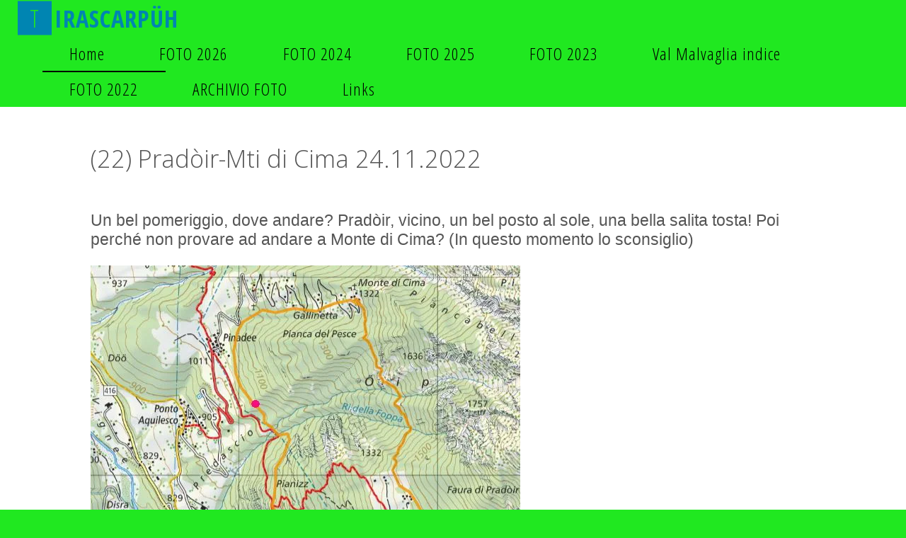

--- FILE ---
content_type: text/html; charset=UTF-8
request_url: https://xn--tirascarph-ieb.ch/foto-2022/22-pradoir-mti-di-cima-24-11-2022/
body_size: 44917
content:
<!DOCTYPE html>
<html lang="it-IT">
<head>
<meta name="viewport" content="width=device-width, user-scalable=yes, initial-scale=1.0">
<meta http-equiv="X-UA-Compatible" content="IE=edge" /><meta charset="UTF-8">
<link rel="profile" href="http://gmpg.org/xfn/11">
<title>(22) Pradòir-Mti di Cima  24.11.2022 &#8211; Tirascarpüh</title>
<meta name='robots' content='max-image-preview:large' />
	<style>img:is([sizes="auto" i], [sizes^="auto," i]) { contain-intrinsic-size: 3000px 1500px }</style>
	<link rel='dns-prefetch' href='//stats.wp.com' />
<link rel='dns-prefetch' href='//fonts.googleapis.com' />
<link rel='dns-prefetch' href='//v0.wordpress.com' />
<link rel='preconnect' href='//c0.wp.com' />
<link rel='preconnect' href='//i0.wp.com' />
<link rel="alternate" type="application/rss+xml" title="Tirascarpüh &raquo; Feed" href="https://xn--tirascarph-ieb.ch/feed/" />
<link rel="alternate" type="application/rss+xml" title="Tirascarpüh &raquo; Feed dei commenti" href="https://xn--tirascarph-ieb.ch/comments/feed/" />
<script>
window._wpemojiSettings = {"baseUrl":"https:\/\/s.w.org\/images\/core\/emoji\/16.0.1\/72x72\/","ext":".png","svgUrl":"https:\/\/s.w.org\/images\/core\/emoji\/16.0.1\/svg\/","svgExt":".svg","source":{"concatemoji":"https:\/\/xn--tirascarph-ieb.ch\/wp-includes\/js\/wp-emoji-release.min.js?ver=6.8.3"}};
/*! This file is auto-generated */
!function(s,n){var o,i,e;function c(e){try{var t={supportTests:e,timestamp:(new Date).valueOf()};sessionStorage.setItem(o,JSON.stringify(t))}catch(e){}}function p(e,t,n){e.clearRect(0,0,e.canvas.width,e.canvas.height),e.fillText(t,0,0);var t=new Uint32Array(e.getImageData(0,0,e.canvas.width,e.canvas.height).data),a=(e.clearRect(0,0,e.canvas.width,e.canvas.height),e.fillText(n,0,0),new Uint32Array(e.getImageData(0,0,e.canvas.width,e.canvas.height).data));return t.every(function(e,t){return e===a[t]})}function u(e,t){e.clearRect(0,0,e.canvas.width,e.canvas.height),e.fillText(t,0,0);for(var n=e.getImageData(16,16,1,1),a=0;a<n.data.length;a++)if(0!==n.data[a])return!1;return!0}function f(e,t,n,a){switch(t){case"flag":return n(e,"\ud83c\udff3\ufe0f\u200d\u26a7\ufe0f","\ud83c\udff3\ufe0f\u200b\u26a7\ufe0f")?!1:!n(e,"\ud83c\udde8\ud83c\uddf6","\ud83c\udde8\u200b\ud83c\uddf6")&&!n(e,"\ud83c\udff4\udb40\udc67\udb40\udc62\udb40\udc65\udb40\udc6e\udb40\udc67\udb40\udc7f","\ud83c\udff4\u200b\udb40\udc67\u200b\udb40\udc62\u200b\udb40\udc65\u200b\udb40\udc6e\u200b\udb40\udc67\u200b\udb40\udc7f");case"emoji":return!a(e,"\ud83e\udedf")}return!1}function g(e,t,n,a){var r="undefined"!=typeof WorkerGlobalScope&&self instanceof WorkerGlobalScope?new OffscreenCanvas(300,150):s.createElement("canvas"),o=r.getContext("2d",{willReadFrequently:!0}),i=(o.textBaseline="top",o.font="600 32px Arial",{});return e.forEach(function(e){i[e]=t(o,e,n,a)}),i}function t(e){var t=s.createElement("script");t.src=e,t.defer=!0,s.head.appendChild(t)}"undefined"!=typeof Promise&&(o="wpEmojiSettingsSupports",i=["flag","emoji"],n.supports={everything:!0,everythingExceptFlag:!0},e=new Promise(function(e){s.addEventListener("DOMContentLoaded",e,{once:!0})}),new Promise(function(t){var n=function(){try{var e=JSON.parse(sessionStorage.getItem(o));if("object"==typeof e&&"number"==typeof e.timestamp&&(new Date).valueOf()<e.timestamp+604800&&"object"==typeof e.supportTests)return e.supportTests}catch(e){}return null}();if(!n){if("undefined"!=typeof Worker&&"undefined"!=typeof OffscreenCanvas&&"undefined"!=typeof URL&&URL.createObjectURL&&"undefined"!=typeof Blob)try{var e="postMessage("+g.toString()+"("+[JSON.stringify(i),f.toString(),p.toString(),u.toString()].join(",")+"));",a=new Blob([e],{type:"text/javascript"}),r=new Worker(URL.createObjectURL(a),{name:"wpTestEmojiSupports"});return void(r.onmessage=function(e){c(n=e.data),r.terminate(),t(n)})}catch(e){}c(n=g(i,f,p,u))}t(n)}).then(function(e){for(var t in e)n.supports[t]=e[t],n.supports.everything=n.supports.everything&&n.supports[t],"flag"!==t&&(n.supports.everythingExceptFlag=n.supports.everythingExceptFlag&&n.supports[t]);n.supports.everythingExceptFlag=n.supports.everythingExceptFlag&&!n.supports.flag,n.DOMReady=!1,n.readyCallback=function(){n.DOMReady=!0}}).then(function(){return e}).then(function(){var e;n.supports.everything||(n.readyCallback(),(e=n.source||{}).concatemoji?t(e.concatemoji):e.wpemoji&&e.twemoji&&(t(e.twemoji),t(e.wpemoji)))}))}((window,document),window._wpemojiSettings);
</script>
<style id='wp-emoji-styles-inline-css'>

	img.wp-smiley, img.emoji {
		display: inline !important;
		border: none !important;
		box-shadow: none !important;
		height: 1em !important;
		width: 1em !important;
		margin: 0 0.07em !important;
		vertical-align: -0.1em !important;
		background: none !important;
		padding: 0 !important;
	}
</style>
<link rel='stylesheet' id='wp-block-library-css' href='https://c0.wp.com/c/6.8.3/wp-includes/css/dist/block-library/style.min.css' media='all' />
<style id='classic-theme-styles-inline-css'>
/*! This file is auto-generated */
.wp-block-button__link{color:#fff;background-color:#32373c;border-radius:9999px;box-shadow:none;text-decoration:none;padding:calc(.667em + 2px) calc(1.333em + 2px);font-size:1.125em}.wp-block-file__button{background:#32373c;color:#fff;text-decoration:none}
</style>
<link rel='stylesheet' id='mediaelement-css' href='https://c0.wp.com/c/6.8.3/wp-includes/js/mediaelement/mediaelementplayer-legacy.min.css' media='all' />
<link rel='stylesheet' id='wp-mediaelement-css' href='https://c0.wp.com/c/6.8.3/wp-includes/js/mediaelement/wp-mediaelement.min.css' media='all' />
<style id='jetpack-sharing-buttons-style-inline-css'>
.jetpack-sharing-buttons__services-list{display:flex;flex-direction:row;flex-wrap:wrap;gap:0;list-style-type:none;margin:5px;padding:0}.jetpack-sharing-buttons__services-list.has-small-icon-size{font-size:12px}.jetpack-sharing-buttons__services-list.has-normal-icon-size{font-size:16px}.jetpack-sharing-buttons__services-list.has-large-icon-size{font-size:24px}.jetpack-sharing-buttons__services-list.has-huge-icon-size{font-size:36px}@media print{.jetpack-sharing-buttons__services-list{display:none!important}}.editor-styles-wrapper .wp-block-jetpack-sharing-buttons{gap:0;padding-inline-start:0}ul.jetpack-sharing-buttons__services-list.has-background{padding:1.25em 2.375em}
</style>
<style id='global-styles-inline-css'>
:root{--wp--preset--aspect-ratio--square: 1;--wp--preset--aspect-ratio--4-3: 4/3;--wp--preset--aspect-ratio--3-4: 3/4;--wp--preset--aspect-ratio--3-2: 3/2;--wp--preset--aspect-ratio--2-3: 2/3;--wp--preset--aspect-ratio--16-9: 16/9;--wp--preset--aspect-ratio--9-16: 9/16;--wp--preset--color--black: #000000;--wp--preset--color--cyan-bluish-gray: #abb8c3;--wp--preset--color--white: #ffffff;--wp--preset--color--pale-pink: #f78da7;--wp--preset--color--vivid-red: #cf2e2e;--wp--preset--color--luminous-vivid-orange: #ff6900;--wp--preset--color--luminous-vivid-amber: #fcb900;--wp--preset--color--light-green-cyan: #7bdcb5;--wp--preset--color--vivid-green-cyan: #00d084;--wp--preset--color--pale-cyan-blue: #8ed1fc;--wp--preset--color--vivid-cyan-blue: #0693e3;--wp--preset--color--vivid-purple: #9b51e0;--wp--preset--color--accent-1: #0085b2;--wp--preset--color--accent-2: #f42b00;--wp--preset--color--headings: #333;--wp--preset--color--sitetext: #555;--wp--preset--color--sitebg: #fff;--wp--preset--gradient--vivid-cyan-blue-to-vivid-purple: linear-gradient(135deg,rgba(6,147,227,1) 0%,rgb(155,81,224) 100%);--wp--preset--gradient--light-green-cyan-to-vivid-green-cyan: linear-gradient(135deg,rgb(122,220,180) 0%,rgb(0,208,130) 100%);--wp--preset--gradient--luminous-vivid-amber-to-luminous-vivid-orange: linear-gradient(135deg,rgba(252,185,0,1) 0%,rgba(255,105,0,1) 100%);--wp--preset--gradient--luminous-vivid-orange-to-vivid-red: linear-gradient(135deg,rgba(255,105,0,1) 0%,rgb(207,46,46) 100%);--wp--preset--gradient--very-light-gray-to-cyan-bluish-gray: linear-gradient(135deg,rgb(238,238,238) 0%,rgb(169,184,195) 100%);--wp--preset--gradient--cool-to-warm-spectrum: linear-gradient(135deg,rgb(74,234,220) 0%,rgb(151,120,209) 20%,rgb(207,42,186) 40%,rgb(238,44,130) 60%,rgb(251,105,98) 80%,rgb(254,248,76) 100%);--wp--preset--gradient--blush-light-purple: linear-gradient(135deg,rgb(255,206,236) 0%,rgb(152,150,240) 100%);--wp--preset--gradient--blush-bordeaux: linear-gradient(135deg,rgb(254,205,165) 0%,rgb(254,45,45) 50%,rgb(107,0,62) 100%);--wp--preset--gradient--luminous-dusk: linear-gradient(135deg,rgb(255,203,112) 0%,rgb(199,81,192) 50%,rgb(65,88,208) 100%);--wp--preset--gradient--pale-ocean: linear-gradient(135deg,rgb(255,245,203) 0%,rgb(182,227,212) 50%,rgb(51,167,181) 100%);--wp--preset--gradient--electric-grass: linear-gradient(135deg,rgb(202,248,128) 0%,rgb(113,206,126) 100%);--wp--preset--gradient--midnight: linear-gradient(135deg,rgb(2,3,129) 0%,rgb(40,116,252) 100%);--wp--preset--font-size--small: 14px;--wp--preset--font-size--medium: 20px;--wp--preset--font-size--large: 36px;--wp--preset--font-size--x-large: 42px;--wp--preset--font-size--normal: 23px;--wp--preset--font-size--larger: 58px;--wp--preset--spacing--20: 0.44rem;--wp--preset--spacing--30: 0.67rem;--wp--preset--spacing--40: 1rem;--wp--preset--spacing--50: 1.5rem;--wp--preset--spacing--60: 2.25rem;--wp--preset--spacing--70: 3.38rem;--wp--preset--spacing--80: 5.06rem;--wp--preset--shadow--natural: 6px 6px 9px rgba(0, 0, 0, 0.2);--wp--preset--shadow--deep: 12px 12px 50px rgba(0, 0, 0, 0.4);--wp--preset--shadow--sharp: 6px 6px 0px rgba(0, 0, 0, 0.2);--wp--preset--shadow--outlined: 6px 6px 0px -3px rgba(255, 255, 255, 1), 6px 6px rgba(0, 0, 0, 1);--wp--preset--shadow--crisp: 6px 6px 0px rgba(0, 0, 0, 1);}:where(.is-layout-flex){gap: 0.5em;}:where(.is-layout-grid){gap: 0.5em;}body .is-layout-flex{display: flex;}.is-layout-flex{flex-wrap: wrap;align-items: center;}.is-layout-flex > :is(*, div){margin: 0;}body .is-layout-grid{display: grid;}.is-layout-grid > :is(*, div){margin: 0;}:where(.wp-block-columns.is-layout-flex){gap: 2em;}:where(.wp-block-columns.is-layout-grid){gap: 2em;}:where(.wp-block-post-template.is-layout-flex){gap: 1.25em;}:where(.wp-block-post-template.is-layout-grid){gap: 1.25em;}.has-black-color{color: var(--wp--preset--color--black) !important;}.has-cyan-bluish-gray-color{color: var(--wp--preset--color--cyan-bluish-gray) !important;}.has-white-color{color: var(--wp--preset--color--white) !important;}.has-pale-pink-color{color: var(--wp--preset--color--pale-pink) !important;}.has-vivid-red-color{color: var(--wp--preset--color--vivid-red) !important;}.has-luminous-vivid-orange-color{color: var(--wp--preset--color--luminous-vivid-orange) !important;}.has-luminous-vivid-amber-color{color: var(--wp--preset--color--luminous-vivid-amber) !important;}.has-light-green-cyan-color{color: var(--wp--preset--color--light-green-cyan) !important;}.has-vivid-green-cyan-color{color: var(--wp--preset--color--vivid-green-cyan) !important;}.has-pale-cyan-blue-color{color: var(--wp--preset--color--pale-cyan-blue) !important;}.has-vivid-cyan-blue-color{color: var(--wp--preset--color--vivid-cyan-blue) !important;}.has-vivid-purple-color{color: var(--wp--preset--color--vivid-purple) !important;}.has-black-background-color{background-color: var(--wp--preset--color--black) !important;}.has-cyan-bluish-gray-background-color{background-color: var(--wp--preset--color--cyan-bluish-gray) !important;}.has-white-background-color{background-color: var(--wp--preset--color--white) !important;}.has-pale-pink-background-color{background-color: var(--wp--preset--color--pale-pink) !important;}.has-vivid-red-background-color{background-color: var(--wp--preset--color--vivid-red) !important;}.has-luminous-vivid-orange-background-color{background-color: var(--wp--preset--color--luminous-vivid-orange) !important;}.has-luminous-vivid-amber-background-color{background-color: var(--wp--preset--color--luminous-vivid-amber) !important;}.has-light-green-cyan-background-color{background-color: var(--wp--preset--color--light-green-cyan) !important;}.has-vivid-green-cyan-background-color{background-color: var(--wp--preset--color--vivid-green-cyan) !important;}.has-pale-cyan-blue-background-color{background-color: var(--wp--preset--color--pale-cyan-blue) !important;}.has-vivid-cyan-blue-background-color{background-color: var(--wp--preset--color--vivid-cyan-blue) !important;}.has-vivid-purple-background-color{background-color: var(--wp--preset--color--vivid-purple) !important;}.has-black-border-color{border-color: var(--wp--preset--color--black) !important;}.has-cyan-bluish-gray-border-color{border-color: var(--wp--preset--color--cyan-bluish-gray) !important;}.has-white-border-color{border-color: var(--wp--preset--color--white) !important;}.has-pale-pink-border-color{border-color: var(--wp--preset--color--pale-pink) !important;}.has-vivid-red-border-color{border-color: var(--wp--preset--color--vivid-red) !important;}.has-luminous-vivid-orange-border-color{border-color: var(--wp--preset--color--luminous-vivid-orange) !important;}.has-luminous-vivid-amber-border-color{border-color: var(--wp--preset--color--luminous-vivid-amber) !important;}.has-light-green-cyan-border-color{border-color: var(--wp--preset--color--light-green-cyan) !important;}.has-vivid-green-cyan-border-color{border-color: var(--wp--preset--color--vivid-green-cyan) !important;}.has-pale-cyan-blue-border-color{border-color: var(--wp--preset--color--pale-cyan-blue) !important;}.has-vivid-cyan-blue-border-color{border-color: var(--wp--preset--color--vivid-cyan-blue) !important;}.has-vivid-purple-border-color{border-color: var(--wp--preset--color--vivid-purple) !important;}.has-vivid-cyan-blue-to-vivid-purple-gradient-background{background: var(--wp--preset--gradient--vivid-cyan-blue-to-vivid-purple) !important;}.has-light-green-cyan-to-vivid-green-cyan-gradient-background{background: var(--wp--preset--gradient--light-green-cyan-to-vivid-green-cyan) !important;}.has-luminous-vivid-amber-to-luminous-vivid-orange-gradient-background{background: var(--wp--preset--gradient--luminous-vivid-amber-to-luminous-vivid-orange) !important;}.has-luminous-vivid-orange-to-vivid-red-gradient-background{background: var(--wp--preset--gradient--luminous-vivid-orange-to-vivid-red) !important;}.has-very-light-gray-to-cyan-bluish-gray-gradient-background{background: var(--wp--preset--gradient--very-light-gray-to-cyan-bluish-gray) !important;}.has-cool-to-warm-spectrum-gradient-background{background: var(--wp--preset--gradient--cool-to-warm-spectrum) !important;}.has-blush-light-purple-gradient-background{background: var(--wp--preset--gradient--blush-light-purple) !important;}.has-blush-bordeaux-gradient-background{background: var(--wp--preset--gradient--blush-bordeaux) !important;}.has-luminous-dusk-gradient-background{background: var(--wp--preset--gradient--luminous-dusk) !important;}.has-pale-ocean-gradient-background{background: var(--wp--preset--gradient--pale-ocean) !important;}.has-electric-grass-gradient-background{background: var(--wp--preset--gradient--electric-grass) !important;}.has-midnight-gradient-background{background: var(--wp--preset--gradient--midnight) !important;}.has-small-font-size{font-size: var(--wp--preset--font-size--small) !important;}.has-medium-font-size{font-size: var(--wp--preset--font-size--medium) !important;}.has-large-font-size{font-size: var(--wp--preset--font-size--large) !important;}.has-x-large-font-size{font-size: var(--wp--preset--font-size--x-large) !important;}
:where(.wp-block-post-template.is-layout-flex){gap: 1.25em;}:where(.wp-block-post-template.is-layout-grid){gap: 1.25em;}
:where(.wp-block-columns.is-layout-flex){gap: 2em;}:where(.wp-block-columns.is-layout-grid){gap: 2em;}
:root :where(.wp-block-pullquote){font-size: 1.5em;line-height: 1.6;}
</style>
<link rel='stylesheet' id='fluida-themefonts-css' href='https://xn--tirascarph-ieb.ch/wp-content/themes/fluida/resources/fonts/fontfaces.css?ver=1.8.8.1' media='all' />
<link rel='stylesheet' id='fluida-googlefonts-css' href='//fonts.googleapis.com/css?family=Open+Sans+Condensed%3A300%7COpen+Sans%3A%7COpen+Sans+Condensed%3A700%2C300%7COpen+Sans%3A700%7COpen+Sans%3A300&#038;ver=1.8.8.1' media='all' />
<link rel='stylesheet' id='fluida-main-css' href='https://xn--tirascarph-ieb.ch/wp-content/themes/fluida/style.css?ver=1.8.8.1' media='all' />
<style id='fluida-main-inline-css'>
 #site-header-main-inside, #container, #colophon-inside, #footer-inside, #breadcrumbs-container-inside { margin: 0; max-width: 1920px; } #colophon-inside {margin-left: 1em;} #primary { width: 280px; } #secondary { width: 280px; } #container.one-column { } #container.two-columns-right #secondary { float: right; } #container.two-columns-right .main, .two-columns-right #breadcrumbs { width: calc( 98% - 280px ); float: left; } #container.two-columns-left #primary { float: left; } #container.two-columns-left .main, .two-columns-left #breadcrumbs { width: calc( 98% - 280px ); float: right; } #container.three-columns-right #primary, #container.three-columns-left #primary, #container.three-columns-sided #primary { float: left; } #container.three-columns-right #secondary, #container.three-columns-left #secondary, #container.three-columns-sided #secondary { float: left; } #container.three-columns-right #primary, #container.three-columns-left #secondary { margin-left: 2%; margin-right: 2%; } #container.three-columns-right .main, .three-columns-right #breadcrumbs { width: calc( 96% - 560px ); float: left; } #container.three-columns-left .main, .three-columns-left #breadcrumbs { width: calc( 96% - 560px ); float: right; } #container.three-columns-sided #secondary { float: right; } #container.three-columns-sided .main, .three-columns-sided #breadcrumbs { width: calc( 96% - 560px ); float: right; margin: 0 calc( 2% + 280px ) 0 -1920px; } html { font-family: Arial, Helvetica, sans-serif; font-size: 23px; font-weight: 400; line-height: 1.2; } #site-title { font-family: Open Sans Condensed; font-size: 150%; font-weight: 700; } #access ul li a { font-family: Open Sans Condensed; font-size: 105%; font-weight: 300; } #access i.search-icon { ; } .widget-title { font-family: Open Sans; font-size: 100%; font-weight: 700; } .widget-container { font-family: Open Sans; font-size: 100%; font-weight: 300; } .entry-title, #reply-title, .woocommerce .main .page-title, .woocommerce .main .entry-title { font-family: Open Sans; font-size: 150%; font-weight: 300; } .content-masonry .entry-title { font-size: 112.5%; } h1 { font-size: 3.029em; } h2 { font-size: 2.678em; } h3 { font-size: 2.327em; } h4 { font-size: 1.976em; } h5 { font-size: 1.625em; } h6 { font-size: 1.274em; } h1, h2, h3, h4, h5, h6 { font-family: Open Sans Condensed; font-weight: 300; } .lp-staticslider .staticslider-caption-title, .seriousslider.seriousslider-theme .seriousslider-caption-title { font-family: Open Sans Condensed; } body { color: #555; background-color: #20e820; } #site-header-main, #site-header-main-inside, #access ul li a, #access ul ul, #access::after { background-color: #20e820; } #access .menu-main-search .searchform { border-color: #000000; background-color: #000000; } .menu-search-animated .searchform input[type="search"], .menu-search-animated .searchform input[type="search"]:focus { color: #20e820; } #header a { color: #0085b2; } #access > div > ul > li, #access > div > ul > li > a { color: #000000; } #access ul.sub-menu li a, #access ul.children li a { color: #555; } #access ul.sub-menu li:hover > a, #access ul.children li:hover > a { background-color: rgba(85,85,85,0.1); } #access > div > ul > li:hover > a { color: #20e820; } #access ul > li.current_page_item > a, #access ul > li.current-menu-item > a, #access ul > li.current_page_ancestor > a, #access ul > li.current-menu-ancestor > a, #access .sub-menu, #access .children { border-top-color: #000000; } #access ul ul ul { border-left-color: rgba(85,85,85,0.5); } #access > div > ul > li:hover > a { background-color: #000000; } #access ul.children > li.current_page_item > a, #access ul.sub-menu > li.current-menu-item > a, #access ul.children > li.current_page_ancestor > a, #access ul.sub-menu > li.current-menu-ancestor > a { border-color: #555; } .searchform .searchsubmit, .searchform:hover input[type="search"], .searchform input[type="search"]:focus { color: #fff; background-color: transparent; } .searchform::after, .searchform input[type="search"]:focus, .searchform .searchsubmit:hover { background-color: #0085b2; } article.hentry, #primary, .searchform, .main > div:not(#content-masonry), .main > header, .main > nav#nav-below, .pagination span, .pagination a, #nav-old-below .nav-previous, #nav-old-below .nav-next { background-color: #fff; } #breadcrumbs-container { background-color: #19e119;} #secondary { ; } #colophon, #footer { background-color: #20e820; color: #000000; } span.entry-format { color: #0085b2; } .format-aside { border-top-color: #20e820; } article.hentry .post-thumbnail-container { background-color: rgba(85,85,85,0.15); } .entry-content blockquote::before, .entry-content blockquote::after { color: rgba(85,85,85,0.1); } .entry-content h1, .entry-content h2, .entry-content h3, .entry-content h4, .lp-text-content h1, .lp-text-content h2, .lp-text-content h3, .lp-text-content h4 { color: #333; } a { color: #0085b2; } a:hover, .entry-meta span a:hover, .comments-link a:hover { color: #f42b00; } #footer a, .page-title strong { color: #0085b2; } #footer a:hover, #site-title a:hover span { color: #f42b00; } #access > div > ul > li.menu-search-animated:hover i { color: #20e820; } .continue-reading-link { color: #fff; background-color: #f42b00} .continue-reading-link:before { background-color: #0085b2} .continue-reading-link:hover { color: #fff; } header.pad-container { border-top-color: #0085b2; } article.sticky:after { background-color: rgba(0,133,178,1); } .socials a:before { color: #0085b2; } .socials a:hover:before { color: #f42b00; } .fluida-normalizedtags #content .tagcloud a { color: #fff; background-color: #0085b2; } .fluida-normalizedtags #content .tagcloud a:hover { background-color: #f42b00; } #toTop .icon-back2top:before { color: #0085b2; } #toTop:hover .icon-back2top:before { color: #f42b00; } .entry-meta .icon-metas:before { color: #f42b00; } .page-link a:hover { border-top-color: #f42b00; } #site-title span a span:nth-child(1) { background-color: #0085b2; color: #20e820; width: 1.4em; margin-right: .1em; text-align: center; line-height: 1.4; font-weight: 300; } #site-title span a:hover span:nth-child(1) { background-color: #f42b00; } .fluida-caption-one .main .wp-caption .wp-caption-text { border-bottom-color: #eeeeee; } .fluida-caption-two .main .wp-caption .wp-caption-text { background-color: #f5f5f5; } .fluida-image-one .entry-content img[class*="align"], .fluida-image-one .entry-summary img[class*="align"], .fluida-image-two .entry-content img[class*='align'], .fluida-image-two .entry-summary img[class*='align'] { border-color: #eeeeee; } .fluida-image-five .entry-content img[class*='align'], .fluida-image-five .entry-summary img[class*='align'] { border-color: #0085b2; } /* diffs */ span.edit-link a.post-edit-link, span.edit-link a.post-edit-link:hover, span.edit-link .icon-edit:before { color: #9a9a9a; } .searchform { border-color: #ebebeb; } .entry-meta span, .entry-utility span, .entry-meta time, .comment-meta a, #breadcrumbs-nav .icon-angle-right::before, .footermenu ul li span.sep { color: #9a9a9a; } #footer { border-top-color: #0cd40c; } #colophon .widget-container:after { background-color: #0cd40c; } #commentform { max-width:650px;} code, .reply a:after, #nav-below .nav-previous a:before, #nav-below .nav-next a:before, .reply a:after { background-color: #eeeeee; } pre, .entry-meta .author, nav.sidebarmenu, .page-link > span, article .author-info, .comment-author, .commentlist .comment-body, .commentlist .pingback, nav.sidebarmenu li a { border-color: #eeeeee; } select, input[type], textarea { color: #555; } button, input[type="button"], input[type="submit"], input[type="reset"] { background-color: #0085b2; color: #fff; } button:hover, input[type="button"]:hover, input[type="submit"]:hover, input[type="reset"]:hover { background-color: #f42b00; } select, input[type], textarea { border-color: #e9e9e9; } input[type]:hover, textarea:hover, select:hover, input[type]:focus, textarea:focus, select:focus { border-color: #cdcdcd; } hr { background-color: #e9e9e9; } #toTop { background-color: rgba(250,250,250,0.8) } /* gutenberg */ .wp-block-image.alignwide { margin-left: -15%; margin-right: -15%; } .wp-block-image.alignwide img { width: 130%; max-width: 130%; } .has-accent-1-color, .has-accent-1-color:hover { color: #0085b2; } .has-accent-2-color, .has-accent-2-color:hover { color: #f42b00; } .has-headings-color, .has-headings-color:hover { color: #333; } .has-sitetext-color, .has-sitetext-color:hover { color: #555; } .has-sitebg-color, .has-sitebg-color:hover { color: #fff; } .has-accent-1-background-color { background-color: #0085b2; } .has-accent-2-background-color { background-color: #f42b00; } .has-headings-background-color { background-color: #333; } .has-sitetext-background-color { background-color: #555; } .has-sitebg-background-color { background-color: #fff; } .has-small-font-size { font-size: 14px; } .has-regular-font-size { font-size: 23px; } .has-large-font-size { font-size: 36px; } .has-larger-font-size { font-size: 58px; } .has-huge-font-size { font-size: 58px; } /* woocommerce */ .woocommerce-page #respond input#submit.alt, .woocommerce a.button.alt, .woocommerce-page button.button.alt, .woocommerce input.button.alt, .woocommerce #respond input#submit, .woocommerce a.button, .woocommerce button.button, .woocommerce input.button { background-color: #0085b2; color: #fff; line-height: 1.2; } .woocommerce #respond input#submit:hover, .woocommerce a.button:hover, .woocommerce button.button:hover, .woocommerce input.button:hover { background-color: #22a7d4; color: #fff;} .woocommerce-page #respond input#submit.alt, .woocommerce a.button.alt, .woocommerce-page button.button.alt, .woocommerce input.button.alt { background-color: #f42b00; color: #fff; line-height: 1.2; } .woocommerce-page #respond input#submit.alt:hover, .woocommerce a.button.alt:hover, .woocommerce-page button.button.alt:hover, .woocommerce input.button.alt:hover { background-color: #ff4d22; color: #fff;} .woocommerce div.product .woocommerce-tabs ul.tabs li.active { border-bottom-color: #fff; } .woocommerce #respond input#submit.alt.disabled, .woocommerce #respond input#submit.alt.disabled:hover, .woocommerce #respond input#submit.alt:disabled, .woocommerce #respond input#submit.alt:disabled:hover, .woocommerce #respond input#submit.alt[disabled]:disabled, .woocommerce #respond input#submit.alt[disabled]:disabled:hover, .woocommerce a.button.alt.disabled, .woocommerce a.button.alt.disabled:hover, .woocommerce a.button.alt:disabled, .woocommerce a.button.alt:disabled:hover, .woocommerce a.button.alt[disabled]:disabled, .woocommerce a.button.alt[disabled]:disabled:hover, .woocommerce button.button.alt.disabled, .woocommerce button.button.alt.disabled:hover, .woocommerce button.button.alt:disabled, .woocommerce button.button.alt:disabled:hover, .woocommerce button.button.alt[disabled]:disabled, .woocommerce button.button.alt[disabled]:disabled:hover, .woocommerce input.button.alt.disabled, .woocommerce input.button.alt.disabled:hover, .woocommerce input.button.alt:disabled, .woocommerce input.button.alt:disabled:hover, .woocommerce input.button.alt[disabled]:disabled, .woocommerce input.button.alt[disabled]:disabled:hover { background-color: #f42b00; } .woocommerce ul.products li.product .price, .woocommerce div.product p.price, .woocommerce div.product span.price { color: #232323 } #add_payment_method #payment, .woocommerce-cart #payment, .woocommerce-checkout #payment { background: #f5f5f5; } /* mobile menu */ nav#mobile-menu { background-color: #20e820; color: #000000;} #mobile-menu .menu-main-search input[type="search"] { color: #000000; } .main .entry-content, .main .entry-summary { text-align: left; } .main p, .main ul, .main ol, .main dd, .main pre, .main hr { margin-bottom: 1em; } .main .entry-content p { text-indent: 0em; } .main a.post-featured-image { background-position: center top; } #content { margin-top: 10px; } #content { padding-left: 0px; padding-right: 0px; } #header-widget-area { width: 33%; right: 10px; } .fluida-stripped-table .main thead th, .fluida-bordered-table .main thead th, .fluida-stripped-table .main td, .fluida-stripped-table .main th, .fluida-bordered-table .main th, .fluida-bordered-table .main td { border-color: #e9e9e9; } .fluida-clean-table .main th, .fluida-stripped-table .main tr:nth-child(even) td, .fluida-stripped-table .main tr:nth-child(even) th { background-color: #f6f6f6; } .fluida-cropped-featured .main .post-thumbnail-container { height: 200px; } .fluida-responsive-featured .main .post-thumbnail-container { max-height: 200px; height: auto; } #secondary { border: 0; box-shadow: none; } #primary + #secondary { padding-left: 1em; } article.hentry .article-inner, #breadcrumbs-nav, body.woocommerce.woocommerce-page #breadcrumbs-nav, #content-masonry article.hentry .article-inner, .pad-container { padding-left: 10%; padding-right: 10%; } .fluida-magazine-two.archive #breadcrumbs-nav, .fluida-magazine-two.archive .pad-container, .fluida-magazine-two.search #breadcrumbs-nav, .fluida-magazine-two.search .pad-container, .fluida-magazine-two.page-template-template-page-with-intro #breadcrumbs-nav, .fluida-magazine-two.page-template-template-page-with-intro .pad-container { padding-left: 5%; padding-right: 5%; } .fluida-magazine-three.archive #breadcrumbs-nav, .fluida-magazine-three.archive .pad-container, .fluida-magazine-three.search #breadcrumbs-nav, .fluida-magazine-three.search .pad-container, .fluida-magazine-three.page-template-template-page-with-intro #breadcrumbs-nav, .fluida-magazine-three.page-template-template-page-with-intro .pad-container { padding-left: 3.3333333333333%; padding-right: 3.3333333333333%; } #site-header-main { height:50px; } #sheader, .identity, #nav-toggle { height:50px; line-height:50px; } #access div > ul > li > a { line-height:48px; } #access .menu-main-search > a, #branding { height:50px; } .fluida-responsive-headerimage #masthead #header-image-main-inside { max-height: 0px; } .fluida-cropped-headerimage #masthead div.header-image { height: 0px; } #masthead #site-header-main { position: fixed; top: 0; box-shadow: 0 0 3px rgba(0,0,0,0.2); } #header-image-main { margin-top: 50px; } .fluida-landing-page .lp-blocks-inside, .fluida-landing-page .lp-boxes-inside, .fluida-landing-page .lp-text-inside, .fluida-landing-page .lp-posts-inside, .fluida-landing-page .lp-section-header { max-width: 1920px; } .seriousslider-theme .seriousslider-caption-buttons a:nth-child(2n+1), a.staticslider-button:nth-child(2n+1) { color: #555; border-color: #fff; background-color: #fff; } .seriousslider-theme .seriousslider-caption-buttons a:nth-child(2n+1):hover, a.staticslider-button:nth-child(2n+1):hover { color: #fff; } .seriousslider-theme .seriousslider-caption-buttons a:nth-child(2n), a.staticslider-button:nth-child(2n) { border-color: #fff; color: #fff; } .seriousslider-theme .seriousslider-caption-buttons a:nth-child(2n):hover, .staticslider-button:nth-child(2n):hover { color: #555; background-color: #fff; } .lp-blocks { ; } .lp-block > i::before { color: #0085b2; } .lp-block:hover i::before { color: #f42b00; } .lp-block i:after { background-color: #0085b2; } .lp-block:hover i:after { background-color: #f42b00; } .lp-block-text, .lp-boxes-static .lp-box-text, .lp-section-desc { color: #919191; } .lp-text { background-color: #FFF; } .lp-boxes-1 .lp-box .lp-box-image { height: 250px; } .lp-boxes-1.lp-boxes-animated .lp-box:hover .lp-box-text { max-height: 150px; } .lp-boxes-2 .lp-box .lp-box-image { height: 400px; } .lp-boxes-2.lp-boxes-animated .lp-box:hover .lp-box-text { max-height: 300px; } .lp-box-readmore { color: #0085b2; } .lp-boxes { ; } .lp-boxes .lp-box-overlay { background-color: rgba(0,133,178, 0.9); } .lpbox-rnd1 { background-color: #c8c8c8; } .lpbox-rnd2 { background-color: #c3c3c3; } .lpbox-rnd3 { background-color: #bebebe; } .lpbox-rnd4 { background-color: #b9b9b9; } .lpbox-rnd5 { background-color: #b4b4b4; } .lpbox-rnd6 { background-color: #afafaf; } .lpbox-rnd7 { background-color: #aaaaaa; } .lpbox-rnd8 { background-color: #a5a5a5; } 
</style>
<!--[if lt IE 9]>
<script src="https://xn--tirascarph-ieb.ch/wp-content/themes/fluida/resources/js/html5shiv.min.js?ver=1.8.8.1" id="fluida-html5shiv-js"></script>
<![endif]-->
<link rel="https://api.w.org/" href="https://xn--tirascarph-ieb.ch/wp-json/" /><link rel="alternate" title="JSON" type="application/json" href="https://xn--tirascarph-ieb.ch/wp-json/wp/v2/pages/36349" /><link rel="EditURI" type="application/rsd+xml" title="RSD" href="https://xn--tirascarph-ieb.ch/xmlrpc.php?rsd" />
<meta name="generator" content="WordPress 6.8.3" />
<link rel="canonical" href="https://xn--tirascarph-ieb.ch/foto-2022/22-pradoir-mti-di-cima-24-11-2022/" />
<link rel='shortlink' href='https://wp.me/Pdhmr1-9sh' />
<link rel="alternate" title="oEmbed (JSON)" type="application/json+oembed" href="https://xn--tirascarph-ieb.ch/wp-json/oembed/1.0/embed?url=https%3A%2F%2Fxn--tirascarph-ieb.ch%2Ffoto-2022%2F22-pradoir-mti-di-cima-24-11-2022%2F" />
<link rel="alternate" title="oEmbed (XML)" type="text/xml+oembed" href="https://xn--tirascarph-ieb.ch/wp-json/oembed/1.0/embed?url=https%3A%2F%2Fxn--tirascarph-ieb.ch%2Ffoto-2022%2F22-pradoir-mti-di-cima-24-11-2022%2F&#038;format=xml" />
	<style>img#wpstats{display:none}</style>
		
<!-- Jetpack Open Graph Tags -->
<meta property="og:type" content="article" />
<meta property="og:title" content="(22) Pradòir-Mti di Cima  24.11.2022" />
<meta property="og:url" content="https://xn--tirascarph-ieb.ch/foto-2022/22-pradoir-mti-di-cima-24-11-2022/" />
<meta property="og:description" content="Un bel pomeriggio, dove andare? Pradòir, vicino, un bel posto al sole, una bella salita tosta! Poi perché non provare ad andare a Monte di Cima? (In questo momento lo sconsiglio) Cerchio rosso. fon…" />
<meta property="article:published_time" content="2022-11-27T16:44:38+00:00" />
<meta property="article:modified_time" content="2022-11-27T16:44:41+00:00" />
<meta property="og:site_name" content="Tirascarpüh" />
<meta property="og:image" content="https://xn--tirascarph-ieb.ch/wp-content/uploads/2022/11/25-2.jpg" />
<meta property="og:image:width" content="607" />
<meta property="og:image:height" content="816" />
<meta property="og:image:alt" content="" />
<meta property="og:locale" content="it_IT" />
<meta name="twitter:text:title" content="(22) Pradòir-Mti di Cima  24.11.2022" />
<meta name="twitter:image" content="https://xn--tirascarph-ieb.ch/wp-content/uploads/2022/11/25-2.jpg?w=640" />
<meta name="twitter:card" content="summary_large_image" />

<!-- End Jetpack Open Graph Tags -->
</head>

<body class="wp-singular page-template-default page page-id-36349 page-child parent-pageid-34568 wp-embed-responsive wp-theme-fluida fluida-image-one fluida-caption-two fluida-totop-normal fluida-stripped-table fluida-fixed-menu fluida-menu-left fluida-cropped-headerimage fluida-responsive-featured fluida-magazine-one fluida-magazine-layout fluida-comment-placeholder fluida-elementshadow fluida-article-animation-1" itemscope itemtype="http://schema.org/WebPage">
			<a class="skip-link screen-reader-text" href="#main" title="Salta al contenuto"> Salta al contenuto </a>
			<div id="site-wrapper">

	<header id="masthead" class="cryout"  itemscope itemtype="http://schema.org/WPHeader">

		<div id="site-header-main">
			<div id="site-header-main-inside">

								<nav id="mobile-menu">
					<div id="mobile-nav"><ul>
<li ><a href="https://xn--tirascarph-ieb.ch/"><span>Home</span></a></li><li class="page_item page-item-41130 page_item_has_children"><a href="https://xn--tirascarph-ieb.ch/foto-2026/"><span>FOTO 2026</span></a>
<ul class='children'>
	<li class="page_item page-item-41135"><a href="https://xn--tirascarph-ieb.ch/foto-2026/foto-recenti-2026/"><span>Foto recenti 2026</span></a></li>
</ul>
</li>
<li class="page_item page-item-38451 page_item_has_children"><a href="https://xn--tirascarph-ieb.ch/foto-2024/"><span>FOTO 2024</span></a>
<ul class='children'>
	<li class="page_item page-item-38190"><a href="https://xn--tirascarph-ieb.ch/foto-2024/aggironamento-sentieri/"><span>aggionamento sentieri 06.11.2024</span></a></li>
	<li class="page_item page-item-39877"><a href="https://xn--tirascarph-ieb.ch/foto-2024/ciou-spunda-negra-luzon-16-12-2024/"><span>Ciou- Spunda Négra-Luzon 16.12.2024</span></a></li>
	<li class="page_item page-item-39846"><a href="https://xn--tirascarph-ieb.ch/foto-2024/solgone-10-12-2024/"><span>Solgone  10.12.2024</span></a></li>
	<li class="page_item page-item-39776"><a href="https://xn--tirascarph-ieb.ch/foto-2024/a-lavill-dongio-27-11-2024/"><span>A. Lavill (Dongio) 27.11.2024</span></a></li>
	<li class="page_item page-item-39735"><a href="https://xn--tirascarph-ieb.ch/foto-2024/val-cavalasca-17-11-2024/"><span>Val Cavalasca 17.11.2024</span></a></li>
	<li class="page_item page-item-39708"><a href="https://xn--tirascarph-ieb.ch/foto-2024/pizzo-rossetto-10-11-2024/"><span>Pizzo Rossetto 10.11.2024</span></a></li>
	<li class="page_item page-item-39624"><a href="https://xn--tirascarph-ieb.ch/foto-2024/lago-gelato-cimalmotto-30-11-2024/"><span>Lago gelato (Cimalmotto) 30.11.2024</span></a></li>
	<li class="page_item page-item-39557"><a href="https://xn--tirascarph-ieb.ch/foto-2024/ticiall-sceru-luzzon-15-10-2024/"><span>Ticiall-Sceru-Luzzon 15.10.2024</span></a></li>
	<li class="page_item page-item-39390"><a href="https://xn--tirascarph-ieb.ch/foto-2024/piz-beverin-29-08-2024/"><span>Piz Beverin 29.08.2024</span></a></li>
	<li class="page_item page-item-39367"><a href="https://xn--tirascarph-ieb.ch/foto-2024/pizzo-erra-23-08-2024-re/"><span>Pizzo Erra  23.08.2024 Re+</span></a></li>
	<li class="page_item page-item-39333"><a href="https://xn--tirascarph-ieb.ch/foto-2024/matro-da-madei-leventina-20-08-2024/"><span>Matro da Madéi (Leventina) 20.08.2024</span></a></li>
	<li class="page_item page-item-39275"><a href="https://xn--tirascarph-ieb.ch/foto-2024/gana-bianca-v-malvaglia-15-08-2024/"><span>Gana Bianca (V. Malvaglia) 15.08.2024</span></a></li>
	<li class="page_item page-item-39035"><a href="https://xn--tirascarph-ieb.ch/foto-2024/ticiall-trusvalt-prato-di-cum-5-7-2024/"><span>Ticiall-Trusvalt-Prato di Cum  5.7.2024</span></a></li>
	<li class="page_item page-item-38987"><a href="https://xn--tirascarph-ieb.ch/foto-2024/cima-daquila-16-06-2024-sci/"><span>Cima d&#8217;Aquila 16.06.2024, sci</span></a></li>
	<li class="page_item page-item-38923"><a href="https://xn--tirascarph-ieb.ch/foto-2024/ticiall-ciou-cascina-di-degro-20-05-2024/"><span>Ticiall-Ciou-Cascina di Dègro 20.05.2024</span></a></li>
	<li class="page_item page-item-38868"><a href="https://xn--tirascarph-ieb.ch/foto-2024/piz-dera-09-05-2024-sci/"><span>Piz d&#8217;Era  09.05.2024 Sci</span></a></li>
	<li class="page_item page-item-38843"><a href="https://xn--tirascarph-ieb.ch/foto-2024/cima-delluomo-nord-05-05-2024/"><span>Cima dell&#8217;Uomo nord 05.05.2024 (sci)</span></a></li>
	<li class="page_item page-item-38796"><a href="https://xn--tirascarph-ieb.ch/foto-2024/dongio-porde-lavill-4-2024/"><span>Dongio-Pordé-Lavill  4.2024</span></a></li>
	<li class="page_item page-item-38735"><a href="https://xn--tirascarph-ieb.ch/foto-2024/gana-rossa-sci-14-04-2024/"><span>Gana Rossa (sci) 14.04.2024</span></a></li>
	<li class="page_item page-item-38756"><a href="https://xn--tirascarph-ieb.ch/foto-2024/scimamont-mti-leggiuna/"><span>Scimamont (Mti Leggiuna) 04.24</span></a></li>
	<li class="page_item page-item-38704"><a href="https://xn--tirascarph-ieb.ch/foto-2024/piancabella-sci-07-04-2024/"><span>Piancabella (sci) 07.04.2024</span></a></li>
	<li class="page_item page-item-38593"><a href="https://xn--tirascarph-ieb.ch/foto-2024/a-doisgia-gudio-21-02-2024/"><span>A. Dóisgia-Güdio 21.02.2024</span></a></li>
	<li class="page_item page-item-39070"><a href="https://xn--tirascarph-ieb.ch/foto-2024/capanna-sponda-02-07-2024/"><span>Capanna Sponda 02.07.2024</span></a></li>
	<li class="page_item page-item-38641"><a href="https://xn--tirascarph-ieb.ch/foto-2024/con-le-pelli-sulle-piste-di-san-bernardino/"><span>Con le pelli sulle piste di San Bernardino 07.03.24</span></a></li>
	<li class="page_item page-item-38615"><a href="https://xn--tirascarph-ieb.ch/foto-2024/diga-ticiall-23-02-2024/"><span>Diga-Ticiall 23.02.2024</span></a></li>
	<li class="page_item page-item-38515"><a href="https://xn--tirascarph-ieb.ch/foto-2024/pzo-rossetto-29-01-2024/"><span>Pzo Rossetto, 29.01.2024</span></a></li>
	<li class="page_item page-item-38454"><a href="https://xn--tirascarph-ieb.ch/foto-2024/ticiall-panei-pian-14-01-2024/"><span>Ticiall-Panei-Pian 14.01.2024</span></a></li>
</ul>
</li>
<li class="page_item page-item-39920 page_item_has_children"><a href="https://xn--tirascarph-ieb.ch/foto-2025/"><span>FOTO 2025</span></a>
<ul class='children'>
	<li class="page_item page-item-39922"><a href="https://xn--tirascarph-ieb.ch/foto-2025/foto-recenti/"><span>Foto recenti 2025</span></a></li>
	<li class="page_item page-item-40521"><a href="https://xn--tirascarph-ieb.ch/foto-2025/scopi-18-07-2025/"><span>Scopi  18.07.2025</span></a></li>
	<li class="page_item page-item-41083"><a href="https://xn--tirascarph-ieb.ch/foto-2025/pto-2516-cadreigh-28-12-2025/"><span>pto 2516 (Cadrèigh) 28.12.2025</span></a></li>
	<li class="page_item page-item-40987"><a href="https://xn--tirascarph-ieb.ch/foto-2025/alpe-luzzone-23-11-2025/"><span>Alpe Luzzone 23.11.2025</span></a></li>
	<li class="page_item page-item-40744"><a href="https://xn--tirascarph-ieb.ch/foto-2025/sella-caldozz-2-10-2025/"><span>Sella-Caldözz 2.10.2025 (V. Malvaglia)</span></a></li>
	<li class="page_item page-item-40953"><a href="https://xn--tirascarph-ieb.ch/foto-2025/dune-stabio-13-11-2025/"><span>Düné/Munzil &#8211; Stabio  13.11.2025</span></a></li>
	<li class="page_item page-item-40681"><a href="https://xn--tirascarph-ieb.ch/foto-2025/panei-piancabella-7-09-2025/"><span>Panei-Piancabella 7.09.2025</span></a></li>
	<li class="page_item page-item-40265"><a href="https://xn--tirascarph-ieb.ch/foto-2025/porde-rore-dongio-4-4-2025/"><span>Pordè-Roré (Dongio) 4.4.2025</span></a></li>
	<li class="page_item page-item-40227"><a href="https://xn--tirascarph-ieb.ch/foto-2025/esposizione-artistica/"><span>Opere d&#8217;arte</span></a></li>
	<li class="page_item page-item-40583"><a href="https://xn--tirascarph-ieb.ch/foto-2025/p-forca-quarnei-15-08-2025/"><span>P. Forca-Quarnei 15.08.2025</span></a></li>
	<li class="page_item page-item-40924"><a href="https://xn--tirascarph-ieb.ch/foto-2025/pradoir-ponte-sospeso-dangio-3-11-2025/"><span>Pradòir  &#8211; ponte sospeso Dangio 3.11.2025</span></a></li>
	<li class="page_item page-item-40149"><a href="https://xn--tirascarph-ieb.ch/foto-2025/caduta-massi-pesc-puzzou-grott-malvaglia/"><span>Caduta massi Pèsc Pozzöu- Grott (Malvaglia)</span></a></li>
	<li class="page_item page-item-40418"><a href="https://xn--tirascarph-ieb.ch/foto-2025/piano-di-peccia-val-bavona-12-06-2025-re/"><span>Piano di Peccia-Val Bavona 12.06.2025  Re+</span></a></li>
	<li class="page_item page-item-40457"><a href="https://xn--tirascarph-ieb.ch/foto-2025/l-retico-cima-di-garina-19-06-2025/"><span>L.Retico-Cima di Garina 19.06.2025</span></a></li>
	<li class="page_item page-item-40387"><a href="https://xn--tirascarph-ieb.ch/foto-2025/pian-promesti-torre-9-06-2025/"><span>Pian Premesti + (Torre)  9.06.2025</span></a></li>
	<li class="page_item page-item-40069"><a href="https://xn--tirascarph-ieb.ch/foto-2025/escursioni-con-gli-sci-31-12-2024-2-2-2025-ccm/"><span>Escursioni con gli sci 31.12.2024-6.2.2025 (CCM)</span></a></li>
	<li class="page_item page-item-40011"><a href="https://xn--tirascarph-ieb.ch/foto-2025/camperio-pta-larescia-29-01-2025-sci/"><span>Camperio-pta Larescia  29.01.2025 sci</span></a></li>
</ul>
</li>
<li class="page_item page-item-36674 page_item_has_children"><a href="https://xn--tirascarph-ieb.ch/foto-2023/"><span>FOTO 2023</span></a>
<ul class='children'>
	<li class="page_item page-item-38273"><a href="https://xn--tirascarph-ieb.ch/foto-2023/spizzioi-1171-pollegio-22-11-2023/"><span>Spizziöi 1171- Pollegio 22.11.2023</span></a></li>
	<li class="page_item page-item-38200"><a href="https://xn--tirascarph-ieb.ch/foto-2023/svall-11-11-2023/"><span>Svall 11.11.2023</span></a></li>
	<li class="page_item page-item-38387"><a href="https://xn--tirascarph-ieb.ch/foto-2023/prato-di-cum-v-malvaglia-3-12-2023/"><span>Prato di Cum (V.Malvaglia) 3.12.2023</span></a></li>
	<li class="page_item page-item-38234"><a href="https://xn--tirascarph-ieb.ch/foto-2023/tasbei-cenz-semione-26-11-2023/"><span>Tasbei-Cenz (Semione) 26.11.2023</span></a></li>
	<li class="page_item page-item-38092"><a href="https://xn--tirascarph-ieb.ch/foto-2023/acla-gravel-fuorns-05-09-23/"><span>Acla-Gravel-Fuorns 05.09.23</span></a></li>
	<li class="page_item page-item-37985"><a href="https://xn--tirascarph-ieb.ch/foto-2023/piano-di-peccia-pezze-grosse-cap-poncion-di-braga-18-08-2023/"><span>Piano di Peccia-Pezze Grosse-cap. Poncion di Braga 18.08.2023</span></a></li>
	<li class="page_item page-item-37885"><a href="https://xn--tirascarph-ieb.ch/foto-2023/a-alpigia-a-di-rod-mogno-27-07-2023/"><span>A. Alpigia-A.di Röd (Mogno) 27.07.2023</span></a></li>
	<li class="page_item page-item-37839"><a href="https://xn--tirascarph-ieb.ch/foto-2023/pizzo-sole-02-07-2023/"><span>Pizzo Sole 02.07.2023</span></a></li>
	<li class="page_item page-item-37574"><a href="https://xn--tirascarph-ieb.ch/foto-2023/pso-gana-negra-25-06-2023/"><span>Pso Gana Negra 25.06.2023</span></a></li>
	<li class="page_item page-item-37476"><a href="https://xn--tirascarph-ieb.ch/foto-2023/meienthal-sustlihuette-09-04-2023-sci/"><span>Meienthal Sustlihuette 09.04.2023 sci</span></a></li>
	<li class="page_item page-item-37411"><a href="https://xn--tirascarph-ieb.ch/foto-2023/allacqua-s-giacomo-pto-2501-sci-02-04-2023/"><span>All&#8217;Acqua-S.Giacomo pto 2501  sci 02.04.2023</span></a></li>
	<li class="page_item page-item-37370"><a href="https://xn--tirascarph-ieb.ch/foto-2023/sentiero-invasive-dongio-02-04-2023/"><span>Sentiero invasive Dongio 02.04.2023</span></a></li>
	<li class="page_item page-item-37280"><a href="https://xn--tirascarph-ieb.ch/foto-2023/a-zonzo-sui-monti-di-semione-26-03-2023/"><span>A zonzo sui monti di Semione 26.03.2023</span></a></li>
	<li class="page_item page-item-37223"><a href="https://xn--tirascarph-ieb.ch/foto-2023/ponte-della-ganna-ponte-motto-bl-26-02-23/"><span>Ponte della Ganna-Ponte Motto Bl 26.02.23</span></a></li>
	<li class="page_item page-item-37175"><a href="https://xn--tirascarph-ieb.ch/foto-2023/ossasco-pso-naret-12-02-2023-sci/"><span>Ossasco-pso Naret 12.02.2023 sci</span></a></li>
	<li class="page_item page-item-37124"><a href="https://xn--tirascarph-ieb.ch/foto-2023/sobrio-matro-14-02-2023/"><span>Sobrio-Matro 14.02.2023</span></a></li>
	<li class="page_item page-item-37007"><a href="https://xn--tirascarph-ieb.ch/foto-2023/gheisc-miri-scarp/"><span>Ghèisc- Mirì-Scarp</span></a></li>
	<li class="page_item page-item-36918"><a href="https://xn--tirascarph-ieb.ch/foto-2023/pianezza-monti-di-biasca-arte-fra-passato-e-presente/"><span>Pianezza, Monti di Biasca, Arte fra passato e presente.</span></a></li>
	<li class="page_item page-item-36882"><a href="https://xn--tirascarph-ieb.ch/foto-2023/scuntra-semione-pitighet-in-visnon/"><span>Scuntra (Semione)-Pitighet-In Visnon</span></a></li>
	<li class="page_item page-item-36838"><a href="https://xn--tirascarph-ieb.ch/foto-2023/gana-dra-volp/"><span>Gana dra Volp</span></a></li>
	<li class="page_item page-item-36790"><a href="https://xn--tirascarph-ieb.ch/foto-2023/ludiano-valla-l-17-01-2023/"><span>Ludiano- Valla-L 17.01.2023</span></a></li>
	<li class="page_item page-item-36742"><a href="https://xn--tirascarph-ieb.ch/foto-2023/muncrech-malvaglia-13-01-2023/"><span>Muncrech (Malvaglia) 13.01.2023</span></a></li>
	<li class="page_item page-item-36177"><a href="https://xn--tirascarph-ieb.ch/foto-2023/scatti-recenti/"><span>Scatti recenti</span></a></li>
</ul>
</li>
<li class="page_item page-item-135 page_item_has_children"><a href="https://xn--tirascarph-ieb.ch/val-malvaglia-indice/"><span>Val Malvaglia indice</span></a>
<ul class='children'>
	<li class="page_item page-item-152"><a href="https://xn--tirascarph-ieb.ch/val-malvaglia-indice/escursioni/"><span>escursioni</span></a></li>
	<li class="page_item page-item-30451"><a href="https://xn--tirascarph-ieb.ch/val-malvaglia-indice/capanna-quarnei/"><span>Capanna Quarnei</span></a></li>
	<li class="page_item page-item-147 page_item_has_children"><a href="https://xn--tirascarph-ieb.ch/val-malvaglia-indice/storia/"><span>STORIA</span></a>
	<ul class='children'>
		<li class="page_item page-item-433"><a href="https://xn--tirascarph-ieb.ch/val-malvaglia-indice/storia/ultima-mietitura-a-chiavasco/"><span>Ultima mietitura a Chiavasco</span></a></li>
		<li class="page_item page-item-30264"><a href="https://xn--tirascarph-ieb.ch/val-malvaglia-indice/storia/patate-a-ciavasch/"><span>Patate a Ciavasch</span></a></li>
		<li class="page_item page-item-174 page_item_has_children"><a href="https://xn--tirascarph-ieb.ch/val-malvaglia-indice/storia/documenti/"><span>documenti</span></a>
		<ul class='children'>
			<li class="page_item page-item-511"><a href="https://xn--tirascarph-ieb.ch/val-malvaglia-indice/storia/documenti/costi-strada-ponterio-dandrio-1943/"><span>Costi strada Ponterio-Dandrio 1943</span></a></li>
			<li class="page_item page-item-30217"><a href="https://xn--tirascarph-ieb.ch/val-malvaglia-indice/storia/documenti/il-frazionamento-del-terreno-2/"><span>il frazionamento del terreno</span></a></li>
			<li class="page_item page-item-30212"><a href="https://xn--tirascarph-ieb.ch/val-malvaglia-indice/storia/documenti/lo-sfruttamento-della-montagna-2/"><span>Lo sfruttamento della montagna</span></a></li>
			<li class="page_item page-item-5446"><a href="https://xn--tirascarph-ieb.ch/val-malvaglia-indice/storia/documenti/gonfalone-comunale-1953/"><span>Gonfalone comunale 1953</span></a></li>
			<li class="page_item page-item-34976"><a href="https://xn--tirascarph-ieb.ch/val-malvaglia-indice/storia/documenti/isos/"><span>ISOS</span></a></li>
		</ul>
</li>
		<li class="page_item page-item-30276"><a href="https://xn--tirascarph-ieb.ch/val-malvaglia-indice/storia/foto/"><span>Foto</span></a></li>
		<li class="page_item page-item-30300"><a href="https://xn--tirascarph-ieb.ch/val-malvaglia-indice/storia/foto-diversi-v-m/"><span>Foto diversi v.m.</span></a></li>
		<li class="page_item page-item-30309"><a href="https://xn--tirascarph-ieb.ch/val-malvaglia-indice/storia/sci-daltri-tempi/"><span>Sci d&#8217;altri tempi</span></a></li>
		<li class="page_item page-item-30334"><a href="https://xn--tirascarph-ieb.ch/val-malvaglia-indice/storia/alluvione-grussa-4-luglio-1903/"><span>Alluvione Grussa 4 luglio 1903</span></a></li>
		<li class="page_item page-item-30341"><a href="https://xn--tirascarph-ieb.ch/val-malvaglia-indice/storia/distruzione-pianezzo-incendio-16-ottobre-1881/"><span>Distruzione Pianezzo Incendio 16 ottobre 1881</span></a></li>
	</ul>
</li>
	<li class="page_item page-item-30566"><a href="https://xn--tirascarph-ieb.ch/val-malvaglia-indice/sentieri-non-ufficiali/"><span>Sentieri NON ufficiali V.Malvaglia</span></a></li>
</ul>
</li>
<li class="page_item page-item-34568 page_item_has_children current_page_ancestor current_page_parent"><a href="https://xn--tirascarph-ieb.ch/foto-2022/"><span>FOTO 2022</span></a>
<ul class='children'>
	<li class="page_item page-item-36680"><a href="https://xn--tirascarph-ieb.ch/foto-2022/diga-panei-luzzon-31-12-2021/"><span>Diga-Panei-Luzzon 31.12.2021</span></a></li>
	<li class="page_item page-item-36609"><a href="https://xn--tirascarph-ieb.ch/foto-2022/ticiall-3pirola-27-12-ticiall-sceru-28-12-2022/"><span>Ticiall- 3Pirola 27.12/ Ticiall-Sceru 28.12.2022 (16)</span></a></li>
	<li class="page_item page-item-36548"><a href="https://xn--tirascarph-ieb.ch/foto-2022/pontei-sentieri-dimenticati-11-12-2022-18/"><span>Pontéi, sentieri dimenticati, 11.12.2022 (18)</span></a></li>
	<li class="page_item page-item-36505"><a href="https://xn--tirascarph-ieb.ch/foto-2022/cima-delluomo-est-08-12-2022-sci-19/"><span>Cima dell&#8217;Uomo Est 08.12.2022 sci (19)</span></a></li>
	<li class="page_item page-item-36460"><a href="https://xn--tirascarph-ieb.ch/foto-2022/foisc-quasi-racchette-06-12-2022-20/"><span>Föisc (quasi), racchette, 06.12.2022 (20)</span></a></li>
	<li class="page_item page-item-36394"><a href="https://xn--tirascarph-ieb.ch/foto-2022/21-lavill-pas-dra-leura-01-12-2022/"><span>21 Lavill- pas dra Leura 01.12.2022</span></a></li>
	<li class="page_item page-item-36349 current_page_item"><a href="https://xn--tirascarph-ieb.ch/foto-2022/22-pradoir-mti-di-cima-24-11-2022/" aria-current="page"><span>(22) Pradòir-Mti di Cima  24.11.2022</span></a></li>
	<li class="page_item page-item-36233"><a href="https://xn--tirascarph-ieb.ch/foto-2022/costa-cantonill-cros-del-bosc-11-11-2022/"><span>Costa (Cantonill-Cros del Bosc) 11.11.2022</span></a></li>
	<li class="page_item page-item-36193"><a href="https://xn--tirascarph-ieb.ch/foto-2022/ludianp-pusced-06-11-2022/"><span>Ludianp-Pusced 06.11.2022</span></a></li>
	<li class="page_item page-item-36123"><a href="https://xn--tirascarph-ieb.ch/foto-2022/capanna-gesero-26-10-2022/"><span>Capanna Gesero 26.10.2022</span></a></li>
	<li class="page_item page-item-36045"><a href="https://xn--tirascarph-ieb.ch/foto-2022/biasagn-val-pontirone-18-10-2022/"><span>Biasagn (Val Pontirone) 18.10.2022</span></a></li>
	<li class="page_item page-item-35962"><a href="https://xn--tirascarph-ieb.ch/foto-2022/a-costa-efra-btta-gagnone-07-10-2022/"><span>A. Costa- Efra- Passo Gagnone 07.10.2022</span></a></li>
	<li class="page_item page-item-35894"><a href="https://xn--tirascarph-ieb.ch/foto-2022/val-carecchio-03-10-2022/"><span>Val Carecchio 03.10.2022</span></a></li>
	<li class="page_item page-item-35820"><a href="https://xn--tirascarph-ieb.ch/foto-2022/pizzo-strega-v-malvaglia-20-09-2022/"><span>Pizzo Strega (V. Malvaglia) 20.09.2022</span></a></li>
	<li class="page_item page-item-35794"><a href="https://xn--tirascarph-ieb.ch/foto-2022/cauriagn-st-maria-gr-18-09-2022/"><span>Cauriagn (St, Maria-GR) 18.09.2022</span></a></li>
	<li class="page_item page-item-35737"><a href="https://xn--tirascarph-ieb.ch/foto-2022/sella-v-malvaglia-13-09-2022/"><span>Sella (V. Malvaglia) 13.09.2022</span></a></li>
	<li class="page_item page-item-35709"><a href="https://xn--tirascarph-ieb.ch/foto-2022/adula-11-09-2022/"><span>Adula 11.09.2022</span></a></li>
	<li class="page_item page-item-35656"><a href="https://xn--tirascarph-ieb.ch/foto-2022/piz-greina-piz-vial-24-08-2022/"><span>Piz Greina-Piz Vial 24.08.2022</span></a></li>
	<li class="page_item page-item-35623"><a href="https://xn--tirascarph-ieb.ch/foto-2022/laghetti-di-chiera-21-08-2022-r/"><span>Laghetti di Chiera 21.08.2022 R+</span></a></li>
	<li class="page_item page-item-35579"><a href="https://xn--tirascarph-ieb.ch/foto-2022/pizzo-erra-09-08-2022-r/"><span>Pizzo Erra  09.08.2022 R+</span></a></li>
	<li class="page_item page-item-35447"><a href="https://xn--tirascarph-ieb.ch/foto-2022/35447-2/"><span>Lago Retico-Cima di Garina 04.08.2022 R+</span></a></li>
	<li class="page_item page-item-35420"><a href="https://xn--tirascarph-ieb.ch/foto-2022/pizzo-sceru-v-malvaglia-01-08-2022/"><span>Pizzo Sceru (V Malvaglia) 01.08.2022</span></a></li>
	<li class="page_item page-item-35531"><a href="https://xn--tirascarph-ieb.ch/foto-2022/l-orsino-passo-orsirora-02-07-2022/"><span>L. Orsino-passo Orsirora 02.07.2022</span></a></li>
	<li class="page_item page-item-35325"><a href="https://xn--tirascarph-ieb.ch/foto-2022/poncino-della-croce-gambarogno-10-05-2022/"><span>Poncino della Croce (Gambarogno) 10.05.2022</span></a></li>
	<li class="page_item page-item-35203"><a href="https://xn--tirascarph-ieb.ch/foto-2022/cedugliuo-calza-semione-22-04-2022/"><span>Ceduglio-Calzà (Semione) 22.04.2022</span></a></li>
	<li class="page_item page-item-35171"><a href="https://xn--tirascarph-ieb.ch/foto-2022/cima-di-aquila-v-scaradra-18-04-2022-sci/"><span>Cima di Aquila (V.Scaradra) 18.04.2022,  sci</span></a></li>
	<li class="page_item page-item-35161"><a href="https://xn--tirascarph-ieb.ch/foto-2022/ramell-ciavasch-2022/"><span>Ramell-Ciavasch 2022</span></a></li>
	<li class="page_item page-item-35139"><a href="https://xn--tirascarph-ieb.ch/foto-2022/diga-cran-cualguagn-jet-cran-tros-2022/"><span>Diga-Cran-Cualguagn-Jet-Cran-Tros 2022</span></a></li>
	<li class="page_item page-item-35074"><a href="https://xn--tirascarph-ieb.ch/foto-2022/ludiano-selva-piana-valla/"><span>Ludiano-Selva Piana-Vallà</span></a></li>
	<li class="page_item page-item-35040"><a href="https://xn--tirascarph-ieb.ch/foto-2022/rampeda-semione-aprile-2022/"><span>Rampèda-Semione aprile 2022</span></a></li>
	<li class="page_item page-item-35004"><a href="https://xn--tirascarph-ieb.ch/foto-2022/meiental-20-e-23-03-2022-sci/"><span>Meiental 20 e 23.03.2022 sci</span></a></li>
	<li class="page_item page-item-34919"><a href="https://xn--tirascarph-ieb.ch/foto-2022/harce-arzei-di-dentro-2022/"><span>Harcè-Arzèi di dentro 2022</span></a></li>
	<li class="page_item page-item-34810"><a href="https://xn--tirascarph-ieb.ch/foto-2022/titschal-12-02-2022-sci/"><span>Titschal 12.02.2022 sci</span></a></li>
	<li class="page_item page-item-34792"><a href="https://xn--tirascarph-ieb.ch/foto-2022/l-delle-pigne-05-02-2022-sci/"><span>L. delle Pigne 05.02.2022 sci</span></a></li>
	<li class="page_item page-item-34773"><a href="https://xn--tirascarph-ieb.ch/foto-2022/pirola-da-spundanegra-29-01-2022/"><span>Pirola da Spundanegra 29.01.2022</span></a></li>
	<li class="page_item page-item-34724"><a href="https://xn--tirascarph-ieb.ch/foto-2022/corso-valanghe-sabb-23-02-2022/"><span>Corso valanghe SABB 23.01.2022</span></a></li>
	<li class="page_item page-item-34691"><a href="https://xn--tirascarph-ieb.ch/foto-2022/sumvitg-piz-schigels-16-01-2022-sci/"><span>Sumvitg- Piz Schigels 16.01.2022 sci</span></a></li>
	<li class="page_item page-item-34628"><a href="https://xn--tirascarph-ieb.ch/foto-2022/sementina-ponte-tibetano-a-mognone-15-01-2022/"><span>Sementina-ponte tibetano-A.Mognone 15.01.2022</span></a></li>
	<li class="page_item page-item-34592"><a href="https://xn--tirascarph-ieb.ch/foto-2022/motto-runch-qualguagn-07-01-2022/"><span>Motto-Runch-Qualguagn 07.01.2022</span></a></li>
	<li class="page_item page-item-34572"><a href="https://xn--tirascarph-ieb.ch/foto-2022/buon-inizio/"><span>buon inizio</span></a></li>
</ul>
</li>
<li class="page_item page-item-2433 page_item_has_children"><a href="https://xn--tirascarph-ieb.ch/archivio-foto/"><span>ARCHIVIO FOTO</span></a>
<ul class='children'>
	<li class="page_item page-item-34851"><a href="https://xn--tirascarph-ieb.ch/archivio-foto/indice/"><span>Indice pagine</span></a></li>
	<li class="page_item page-item-6338 page_item_has_children"><a href="https://xn--tirascarph-ieb.ch/archivio-foto/foto-2019/"><span>FOTO 2019</span></a>
	<ul class='children'>
		<li class="page_item page-item-27565"><a href="https://xn--tirascarph-ieb.ch/archivio-foto/foto-2019/a-morisciolo-22-12-2019/"><span>A. Morisciolo 22.12.2019</span></a></li>
		<li class="page_item page-item-26407"><a href="https://xn--tirascarph-ieb.ch/archivio-foto/foto-2019/fi-dforca-v-malvaglia-6-12-2019-racch/"><span>Fi d&#8217;Forca (V.Malvaglia) 6.12.2019 racch</span></a></li>
		<li class="page_item page-item-26365"><a href="https://xn--tirascarph-ieb.ch/archivio-foto/foto-2019/panei-v-malvaglia-30-11-2019-racch/"><span>Panei (V.Malvaglia) 30.11.2019 racch</span></a></li>
		<li class="page_item page-item-26339"><a href="https://xn--tirascarph-ieb.ch/archivio-foto/foto-2019/poncion-val-piana-30-11-2019-sci/"><span>Poncion Val Piana 30.11.2019 sci</span></a></li>
		<li class="page_item page-item-26301"><a href="https://xn--tirascarph-ieb.ch/archivio-foto/foto-2019/anzano-a-sceru-25-11-2019-racch/"><span>Anzano- A.Sceru 25.11.2019 racch</span></a></li>
		<li class="page_item page-item-24377"><a href="https://xn--tirascarph-ieb.ch/archivio-foto/foto-2019/ticiall-18-19-11-2019/"><span>Ticiall 18-19.11.2019</span></a></li>
		<li class="page_item page-item-23758"><a href="https://xn--tirascarph-ieb.ch/archivio-foto/foto-2019/lucomagno-13-11-2019-racch/"><span>Lucomagno 13.11.2019 racch</span></a></li>
		<li class="page_item page-item-23244"><a href="https://xn--tirascarph-ieb.ch/archivio-foto/foto-2019/pizzo-rossetto-04-11-2019/"><span>Pizzo Rossetto 04.11.2019</span></a></li>
		<li class="page_item page-item-22961"><a href="https://xn--tirascarph-ieb.ch/archivio-foto/foto-2019/la-nebbia-a-glirti-colli-piovigginando-sale/"><span>La nebbia agli irti colli piovigginando sale&#8230;</span></a></li>
		<li class="page_item page-item-21449"><a href="https://xn--tirascarph-ieb.ch/archivio-foto/foto-2019/pass-de-balnisc-11-10-2019/"><span>Pass de Balnisc 11.10.2019</span></a></li>
		<li class="page_item page-item-18645"><a href="https://xn--tirascarph-ieb.ch/archivio-foto/foto-2019/gaglianera-greina-21-09-2019/"><span>Gaglianera (Greina) 21.09.2019</span></a></li>
		<li class="page_item page-item-16881"><a href="https://xn--tirascarph-ieb.ch/archivio-foto/foto-2019/pizzo-erra-12-09-2019/"><span>Pizzo Erra 12.09.2019</span></a></li>
		<li class="page_item page-item-16832"><a href="https://xn--tirascarph-ieb.ch/archivio-foto/foto-2019/passo-fornale-v-di-prato-03-09-2019/"><span>Passo Fornale (V. di Prato) 03.09.2019</span></a></li>
		<li class="page_item page-item-16769"><a href="https://xn--tirascarph-ieb.ch/archivio-foto/foto-2019/cap-ribia-vergeletto-30-08-2019/"><span>Cap. Ribia, Vergeletto 30.08.2019</span></a></li>
		<li class="page_item page-item-26475"><a href="https://xn--tirascarph-ieb.ch/archivio-foto/foto-2019/palagnedra-25-08-2019-r/"><span>Palagnedra 25.08.2019 R</span></a></li>
		<li class="page_item page-item-16718"><a href="https://xn--tirascarph-ieb.ch/archivio-foto/foto-2019/rotondo-hutte-18-08-2019/"><span>Rotondo Hütte, 18.08.2019</span></a></li>
		<li class="page_item page-item-16635"><a href="https://xn--tirascarph-ieb.ch/archivio-foto/foto-2019/simano-14-08-2019/"><span>Simano 14.08.2019</span></a></li>
		<li class="page_item page-item-16586"><a href="https://xn--tirascarph-ieb.ch/archivio-foto/foto-2019/val-del-corno-gries-05-08-2019/"><span>Val del Corno (Gries), 05.08.2019</span></a></li>
		<li class="page_item page-item-16543"><a href="https://xn--tirascarph-ieb.ch/archivio-foto/foto-2019/adula-04-08-2019/"><span>Adula, 04.08.2019</span></a></li>
		<li class="page_item page-item-16513"><a href="https://xn--tirascarph-ieb.ch/archivio-foto/foto-2019/lai-blau-lucomagno-30-07-2019/"><span>Lai Blau (Lucomagno) 30.07.2019</span></a></li>
		<li class="page_item page-item-16428"><a href="https://xn--tirascarph-ieb.ch/archivio-foto/foto-2019/furbeda-dandrio-23-07-2019/"><span>Fürbeda, Dandrio, 23.07.2019</span></a></li>
		<li class="page_item page-item-16356"><a href="https://xn--tirascarph-ieb.ch/archivio-foto/foto-2019/ferrata-dei-tre-signori-mornera-16-07-2019/"><span>Ferrata dei Tre Signori, Mornera 16.07.2019</span></a></li>
		<li class="page_item page-item-16332"><a href="https://xn--tirascarph-ieb.ch/archivio-foto/foto-2019/sella-val-malvaglia-10-07-2019/"><span>Sella, Val Malvaglia, 10.07.2019</span></a></li>
		<li class="page_item page-item-16285"><a href="https://xn--tirascarph-ieb.ch/archivio-foto/foto-2019/alpe-cropia-val-di-campo-08-07-2019/"><span>Alpe Cropia, Val di Campo, 08.07.2019</span></a></li>
		<li class="page_item page-item-16245"><a href="https://xn--tirascarph-ieb.ch/archivio-foto/foto-2019/val-marcri-personico-26-06-2019/"><span>Val Marcri (Personico) 26.06.2019</span></a></li>
		<li class="page_item page-item-16227"><a href="https://xn--tirascarph-ieb.ch/archivio-foto/foto-2019/cima-daquila-18-06-2019-sci/"><span>Cima d&#8217;Aquila, 18.06.2019, sci</span></a></li>
		<li class="page_item page-item-16200"><a href="https://xn--tirascarph-ieb.ch/archivio-foto/foto-2019/val-di-campo-blenio-04-06-2019-rm/"><span>Val di Campo (Blenio) 04.06.2019 Rm</span></a></li>
		<li class="page_item page-item-16188"><a href="https://xn--tirascarph-ieb.ch/archivio-foto/foto-2019/gribbio-a-piota-02-06-2019-rm/"><span>Gribbio- A. Piòta 02.06.2019 Rm</span></a></li>
		<li class="page_item page-item-16169"><a href="https://xn--tirascarph-ieb.ch/archivio-foto/foto-2019/scopi-30-05-2019-sci/"><span>Scopi 30.05.2019 sci</span></a></li>
		<li class="page_item page-item-16135"><a href="https://xn--tirascarph-ieb.ch/archivio-foto/foto-2019/gana-rossa-v-malvaglia-07-05-2019-sci/"><span>Gana Rossa (V.Malvaglia), 07.05.2019. sci</span></a></li>
		<li class="page_item page-item-16102"><a href="https://xn--tirascarph-ieb.ch/archivio-foto/foto-2019/schenadui-01-05-2019-sci/"><span>Schenadüi, 01.05.2019, sci</span></a></li>
		<li class="page_item page-item-15712"><a href="https://xn--tirascarph-ieb.ch/archivio-foto/foto-2019/cevio-ciantin-bignasco-inscign-17-04-2019/"><span>Cevio-Ciantin/Bignasco-Inscign 17.04.2019</span></a></li>
		<li class="page_item page-item-15677"><a href="https://xn--tirascarph-ieb.ch/archivio-foto/foto-2019/cima-delluomo-est-13-04-2019-sci/"><span>Cima dell&#8217;Uomo est, 13.04.2019, sci</span></a></li>
		<li class="page_item page-item-15658"><a href="https://xn--tirascarph-ieb.ch/archivio-foto/foto-2019/scopi-28-03-2019-sci/"><span>Scopi, 28.03.2019, sci</span></a></li>
		<li class="page_item page-item-15636"><a href="https://xn--tirascarph-ieb.ch/archivio-foto/foto-2019/gana-rossa-v-malvaglia-23-03-2019-sci/"><span>Gana Rossa (V. Malvaglia), 23.03.2019, sci</span></a></li>
		<li class="page_item page-item-15063"><a href="https://xn--tirascarph-ieb.ch/archivio-foto/foto-2019/pizzo-rossetto-21-03-2019/"><span>Pizzo Rossetto 21.03.2019</span></a></li>
		<li class="page_item page-item-14977"><a href="https://xn--tirascarph-ieb.ch/archivio-foto/foto-2019/someo-malun-19-03-2019/"><span>Someo-Malun 19.03.2019</span></a></li>
		<li class="page_item page-item-14954"><a href="https://xn--tirascarph-ieb.ch/archivio-foto/foto-2019/poncion-di-val-piana-16-03-2019-sci/"><span>Poncion di val piana, 16.03.2019, sci</span></a></li>
		<li class="page_item page-item-12915"><a href="https://xn--tirascarph-ieb.ch/archivio-foto/foto-2019/piz-rondadura-03-03-2019-sci/"><span>Piz Rondadura, 03.03.2019, sci</span></a></li>
		<li class="page_item page-item-12864"><a href="https://xn--tirascarph-ieb.ch/archivio-foto/foto-2019/surettasee-splugen-28-02-2019-racch/"><span>Surettasee, Splügen, 28.02.2019, racch.</span></a></li>
		<li class="page_item page-item-12832"><a href="https://xn--tirascarph-ieb.ch/archivio-foto/foto-2019/pizzo-pesciora-27-02-2019-sci/"><span>Pizzo Pesciora, 27.02.2019, sci</span></a></li>
		<li class="page_item page-item-12750"><a href="https://xn--tirascarph-ieb.ch/archivio-foto/foto-2019/passo-predelp-23-02-2019-racch/"><span>Passo Predèlp, 23.02.2019, racch.</span></a></li>
		<li class="page_item page-item-12790"><a href="https://xn--tirascarph-ieb.ch/archivio-foto/foto-2019/piz-cristallina-gr-24-02-2019-sci/"><span>Piz Cristallina GR, 24.02.2019 sci</span></a></li>
		<li class="page_item page-item-12711"><a href="https://xn--tirascarph-ieb.ch/archivio-foto/foto-2019/pizzo-dera-17-02-2019-sci/"><span>Pizzo d&#8217;Era, 17.02.2019 sci</span></a></li>
		<li class="page_item page-item-12689"><a href="https://xn--tirascarph-ieb.ch/archivio-foto/foto-2019/a-sceru-16-17-febbraio-2019-racch/"><span>A. Sceru, 17.02.2019, racch.</span></a></li>
		<li class="page_item page-item-7936"><a href="https://xn--tirascarph-ieb.ch/archivio-foto/foto-2019/maggia-setmeo-29-01-2019/"><span>Maggia-Setmeo 29.01.2019</span></a></li>
		<li class="page_item page-item-7019"><a href="https://xn--tirascarph-ieb.ch/archivio-foto/foto-2019/moghegno-cortone-collo-26-01-2019/"><span>Moghegno-Cortone-Collo 26.01.2019</span></a></li>
		<li class="page_item page-item-6654"><a href="https://xn--tirascarph-ieb.ch/archivio-foto/foto-2019/cima-daspra-gnosca-22-01-2019/"><span>Cima d&#8217;Aspra, Gnosca, 22.01.2019</span></a></li>
		<li class="page_item page-item-6586"><a href="https://xn--tirascarph-ieb.ch/archivio-foto/foto-2019/avegno-a-vegnasca-18-01-2019/"><span>Avegno-A. Vegnasca, 18.01.2019</span></a></li>
		<li class="page_item page-item-6521"><a href="https://xn--tirascarph-ieb.ch/archivio-foto/foto-2019/piz-ault-gr-12-01-2018-sci/"><span>Piz  Ault, GR, 12.01.2018, sci</span></a></li>
		<li class="page_item page-item-6422"><a href="https://xn--tirascarph-ieb.ch/archivio-foto/foto-2019/tegna-vii-07-01-2019/"><span>Tegna-Vii. 07.01.2019</span></a></li>
		<li class="page_item page-item-6381"><a href="https://xn--tirascarph-ieb.ch/archivio-foto/foto-2019/a-negros-lodrino-05-01-2019/"><span>A. Negrös, Lodrino, 05.01.2019</span></a></li>
		<li class="page_item page-item-6342"><a href="https://xn--tirascarph-ieb.ch/archivio-foto/foto-2019/garmagnunach-01-01-2019/"><span>Garmagnunach, Val Malvaglia, 01.01.2019</span></a></li>
	</ul>
</li>
	<li class="page_item page-item-29183 page_item_has_children"><a href="https://xn--tirascarph-ieb.ch/archivio-foto/foto-2020/"><span>FOTO 2020</span></a>
	<ul class='children'>
		<li class="page_item page-item-32031"><a href="https://xn--tirascarph-ieb.ch/archivio-foto/foto-2020/chubodengletscher-iceberg-18-12-2020-sci/"><span>Chübodengletscher, iceberg 18.12.2020 sci</span></a></li>
		<li class="page_item page-item-30613"><a href="https://xn--tirascarph-ieb.ch/archivio-foto/foto-2020/malvaglia-percorsi-sulla-porta-di-casa/"><span>Malvaglia: percorsi sulla porta di casa</span></a></li>
		<li class="page_item page-item-32004"><a href="https://xn--tirascarph-ieb.ch/archivio-foto/foto-2020/v-malvaglia-dicembre-2020/"><span>V. Malvaglia dicembre 2020</span></a></li>
		<li class="page_item page-item-31964"><a href="https://xn--tirascarph-ieb.ch/archivio-foto/foto-2020/cadregh-30-11-2020/"><span>Cadrégh 30.11.2020</span></a></li>
		<li class="page_item page-item-31913"><a href="https://xn--tirascarph-ieb.ch/archivio-foto/foto-2020/cazzai-verzasca-27-11-2020/"><span>Cazzai (Verzasca) 27.11.2020</span></a></li>
		<li class="page_item page-item-31848"><a href="https://xn--tirascarph-ieb.ch/archivio-foto/foto-2020/a-di-camedo-linescio-22-11-2020/"><span>A. di Camedo (Linescio) 22.11.2020</span></a></li>
		<li class="page_item page-item-31820"><a href="https://xn--tirascarph-ieb.ch/archivio-foto/foto-2020/a-cagnoi-sonogno-18-11-2020/"><span>A. Cagnoi (Sonogno) 18.11.2020</span></a></li>
		<li class="page_item page-item-31789"><a href="https://xn--tirascarph-ieb.ch/archivio-foto/foto-2020/garnei-chironico-15-11-2020/"><span>Garnéi (Chironico) 15.11.2020</span></a></li>
		<li class="page_item page-item-31765"><a href="https://xn--tirascarph-ieb.ch/archivio-foto/foto-2020/simano-13-11-2020/"><span>Simano 13.11.2020</span></a></li>
		<li class="page_item page-item-31718"><a href="https://xn--tirascarph-ieb.ch/archivio-foto/foto-2020/viciumm-vogorno-09-11-2020/"><span>Viciümm (Vogorno) 09.11.2020</span></a></li>
		<li class="page_item page-item-31656"><a href="https://xn--tirascarph-ieb.ch/archivio-foto/foto-2020/val-di-corippo-07-11-2020/"><span>Val di Corippo 07.11.2020</span></a></li>
		<li class="page_item page-item-31606"><a href="https://xn--tirascarph-ieb.ch/archivio-foto/foto-2020/mergoscia-madone-29-10-2020/"><span>Mergoscia-Madone 29.10.2020</span></a></li>
		<li class="page_item page-item-31545"><a href="https://xn--tirascarph-ieb.ch/archivio-foto/foto-2020/prosito-fronn-10-10-2020/"><span>Prosito-Fronn 10.10.2020</span></a></li>
		<li class="page_item page-item-31474"><a href="https://xn--tirascarph-ieb.ch/archivio-foto/foto-2020/spruga-salei-pilone-29-09-2020/"><span>Spruga-Salei-Pilone 29.09.2020</span></a></li>
		<li class="page_item page-item-31412"><a href="https://xn--tirascarph-ieb.ch/archivio-foto/foto-2020/pizzo-scopi-pzo-corno-17-09-2020/"><span>Pizzo Scopi-Pzo Corno 17.09.2020</span></a></li>
		<li class="page_item page-item-31363"><a href="https://xn--tirascarph-ieb.ch/archivio-foto/foto-2020/bocchetta-dorsalia-bosco-gurin-09-09-2020/"><span>Bocchetta d&#8217;Orsalia (Bosco Gurin) 09.09.2020</span></a></li>
		<li class="page_item page-item-31342"><a href="https://xn--tirascarph-ieb.ch/archivio-foto/foto-2020/adula-03-09-2020/"><span>Adula 03.09.2020</span></a></li>
		<li class="page_item page-item-31331"><a href="https://xn--tirascarph-ieb.ch/archivio-foto/foto-2020/non-solo-lupo-agosto-2020/"><span>Non solo lupo, agosto 2020</span></a></li>
		<li class="page_item page-item-31299"><a href="https://xn--tirascarph-ieb.ch/archivio-foto/foto-2020/cima-di-gana-rossa-v-malvaglia-27-08-2020/"><span>Cima di Gana Rossa (V. Malvaglia) 27.08.2020</span></a></li>
		<li class="page_item page-item-31224"><a href="https://xn--tirascarph-ieb.ch/archivio-foto/foto-2020/cima-rossa-v-malvaglia-19-08-2020/"><span>Cima Rossa (V. Malvaglia), 19.08.2020</span></a></li>
		<li class="page_item page-item-31202"><a href="https://xn--tirascarph-ieb.ch/archivio-foto/foto-2020/festa-capanna-quarnei-15-08-2020/"><span>Festa capanna Quarnei 15.08.2020</span></a></li>
		<li class="page_item page-item-31175"><a href="https://xn--tirascarph-ieb.ch/archivio-foto/foto-2020/cima-di-gana-bianca-v-malvaglia-15-08-2020/"><span>Cima di Gana Bianca (V. Malvaglia) 15.08.2020</span></a></li>
		<li class="page_item page-item-31254"><a href="https://xn--tirascarph-ieb.ch/archivio-foto/foto-2020/furbeda-dandrio-v-malvaglia-07-08-20/"><span>Fürbeda, Dandrio, V. Malvaglia 07.08.20</span></a></li>
		<li class="page_item page-item-31144"><a href="https://xn--tirascarph-ieb.ch/archivio-foto/foto-2020/rondadura-12-08-2020/"><span>Rondadura 12.08.2020</span></a></li>
		<li class="page_item page-item-31211"><a href="https://xn--tirascarph-ieb.ch/archivio-foto/foto-2020/piancabella-v-malvaglia-07-08-2020/"><span>Piancabella (V.Malvaglia) 07.08.2020</span></a></li>
		<li class="page_item page-item-31130"><a href="https://xn--tirascarph-ieb.ch/archivio-foto/foto-2020/val-di-campo-blenio-r/"><span>Val di Campo (Blenio) R</span></a></li>
		<li class="page_item page-item-31094"><a href="https://xn--tirascarph-ieb.ch/archivio-foto/foto-2020/sceru-pzo-forca-quarnei-25-07-2020/"><span>Sceru-Pzo Forca-Quarnei 25.07.2020</span></a></li>
		<li class="page_item page-item-31069"><a href="https://xn--tirascarph-ieb.ch/archivio-foto/foto-2020/weisstannental-sargans-19-07-2020-r/"><span>Weisstannental-Sargans 19.07.2020 R</span></a></li>
		<li class="page_item page-item-31031"><a href="https://xn--tirascarph-ieb.ch/archivio-foto/foto-2020/cauco-alp-di-fora-12-07-2020-r/"><span>Cauco-Alp di Fora 12.07.2020 R+</span></a></li>
		<li class="page_item page-item-30984"><a href="https://xn--tirascarph-ieb.ch/archivio-foto/foto-2020/rossda-pass-giumela-05-07-2020-r/"><span>Rossa-Pass Giümela 05.07.2020 R+</span></a></li>
		<li class="page_item page-item-30922"><a href="https://xn--tirascarph-ieb.ch/archivio-foto/foto-2020/bisce/"><span>Bisce</span></a></li>
		<li class="page_item page-item-30935"><a href="https://xn--tirascarph-ieb.ch/archivio-foto/foto-2020/fusio-lago-mognola-21-06-2020/"><span>Fusio-Lago Mognola 21.06.2020</span></a></li>
		<li class="page_item page-item-30888"><a href="https://xn--tirascarph-ieb.ch/archivio-foto/foto-2020/motto-bl-lavill-19-05-2020/"><span>Motto Bl.- Lavill 19.05.2020</span></a></li>
		<li class="page_item page-item-30825"><a href="https://xn--tirascarph-ieb.ch/archivio-foto/foto-2020/piancra-bella-compiett-07-05-2020/"><span>Piancra Bella (Compiett) 07.05.2020</span></a></li>
		<li class="page_item page-item-30793"><a href="https://xn--tirascarph-ieb.ch/archivio-foto/foto-2020/harce-cualguagn-crann-26-04/"><span>Harcè-Cualguagn-Crann 26.04</span></a></li>
		<li class="page_item page-item-30773"><a href="https://xn--tirascarph-ieb.ch/archivio-foto/foto-2020/stabbio-lottigna-24-04/"><span>Stabbio-Lottigna 24.04</span></a></li>
		<li class="page_item page-item-30725"><a href="https://xn--tirascarph-ieb.ch/archivio-foto/foto-2020/sulgone-muncrech-runcall-04-2020/"><span>Sulgone-Muncréch-Runcall 04.2020</span></a></li>
		<li class="page_item page-item-30697"><a href="https://xn--tirascarph-ieb.ch/archivio-foto/foto-2020/runc-dunei-jet-crann-04-2020/"><span>Runc-Dünei-Jet-Crann 04.2020</span></a></li>
		<li class="page_item page-item-30624"><a href="https://xn--tirascarph-ieb.ch/archivio-foto/foto-2020/rampeda-navone/"><span>Rampèda-Navone</span></a></li>
		<li class="page_item page-item-30577"><a href="https://xn--tirascarph-ieb.ch/archivio-foto/foto-2020/pozz-semione-27-03-2020/"><span>Rampèda-Pozz (Semione) 27.03.2020</span></a></li>
		<li class="page_item page-item-30525"><a href="https://xn--tirascarph-ieb.ch/archivio-foto/foto-2020/ciuse-panadicch-sambrughei-v-malvaglia-24-03-2020/"><span>Ciusé-Panadicch-Sambrüghei (V.Malvaglia) 24.03.2020</span></a></li>
		<li class="page_item page-item-30467"><a href="https://xn--tirascarph-ieb.ch/archivio-foto/foto-2020/scatti-in-quarantena-16-21-03-2020/"><span>Scatti in quarantena 16-20.03.2020</span></a></li>
		<li class="page_item page-item-30395"><a href="https://xn--tirascarph-ieb.ch/archivio-foto/foto-2020/cima-di-garina-v-campo-bl-08-03-2020-sci/"><span>Cima di Garina (V. Campo Bl.) 08.03.2020 sci</span></a></li>
		<li class="page_item page-item-30349"><a href="https://xn--tirascarph-ieb.ch/archivio-foto/foto-2020/bassa-di-nara-04-03-2020-sci/"><span>Bassa di Nara 04.03.2020 sci</span></a></li>
		<li class="page_item page-item-30221"><a href="https://xn--tirascarph-ieb.ch/archivio-foto/foto-2020/sentiero-valserino-motto-01-03-2020/"><span>Sentiero Valserino-Motto 01.03.2020</span></a></li>
		<li class="page_item page-item-29431"><a href="https://xn--tirascarph-ieb.ch/archivio-foto/foto-2020/a-doisgia-18-02-2020/"><span>A. Doisgia 18.02.2020</span></a></li>
		<li class="page_item page-item-29222"><a href="https://xn--tirascarph-ieb.ch/archivio-foto/foto-2020/cristallina-v-cassinello-09-02-2020-sci/"><span>Cristallina-V. Cassinello 09.02.2020 sci</span></a></li>
		<li class="page_item page-item-29190"><a href="https://xn--tirascarph-ieb.ch/archivio-foto/foto-2020/panei-a-luzzone-09-02-2020-racch/"><span>Panei- A. Luzzone 09.02.2020 racch.</span></a></li>
	</ul>
</li>
	<li class="page_item page-item-32068 page_item_has_children"><a href="https://xn--tirascarph-ieb.ch/archivio-foto/foto-2021/"><span>FOTO 2021</span></a>
	<ul class='children'>
		<li class="page_item page-item-32448"><a href="https://xn--tirascarph-ieb.ch/archivio-foto/foto-2021/proposte-attuali/"><span>Proposte attuali</span></a></li>
		<li class="page_item page-item-34532"><a href="https://xn--tirascarph-ieb.ch/archivio-foto/foto-2021/pizzo-rossetto-20-12-2021/"><span>Pizzo Rossetto 20.12.2021</span></a></li>
		<li class="page_item page-item-34494"><a href="https://xn--tirascarph-ieb.ch/archivio-foto/foto-2021/titschal-19-12-2021-nara-12-12-2021/"><span>Titschal 19.12.2021/Nara 12.12.2021</span></a></li>
		<li class="page_item page-item-34445"><a href="https://xn--tirascarph-ieb.ch/archivio-foto/foto-2021/quarnei-17-12-2021/"><span>Quarnei 17.12.2021</span></a></li>
		<li class="page_item page-item-34409"><a href="https://xn--tirascarph-ieb.ch/archivio-foto/foto-2021/03-12-2021-racch/"><span>03.12.2021 Racch</span></a></li>
		<li class="page_item page-item-34382"><a href="https://xn--tirascarph-ieb.ch/archivio-foto/foto-2021/29-11-2021/"><span>29.11.2021</span></a></li>
		<li class="page_item page-item-34362"><a href="https://xn--tirascarph-ieb.ch/archivio-foto/foto-2021/casina-nova-lavill-16-11-2021/"><span>Casina Nova-Lavill 16.11.2021</span></a></li>
		<li class="page_item page-item-34338"><a href="https://xn--tirascarph-ieb.ch/archivio-foto/foto-2021/a-luzon-07-11-2021-racch/"><span>A. Lüzon 07.11.2021 Racch.</span></a></li>
		<li class="page_item page-item-34292"><a href="https://xn--tirascarph-ieb.ch/archivio-foto/foto-2021/crich-matro-erra-23-10-2021/"><span>Cricch-Matro-Erra 23.10.2021</span></a></li>
		<li class="page_item page-item-34236"><a href="https://xn--tirascarph-ieb.ch/archivio-foto/foto-2021/rossa-pso-giumela-18-10-2021/"><span>Rossa-Pso Giümela 18.10.2021</span></a></li>
		<li class="page_item page-item-34176"><a href="https://xn--tirascarph-ieb.ch/archivio-foto/foto-2021/pass-dei-omenit-s-bernardino-15-10-2021/"><span>Pass dei Omenit (S. Bernardino) 15.10.2021</span></a></li>
		<li class="page_item page-item-34142"><a href="https://xn--tirascarph-ieb.ch/archivio-foto/foto-2021/pizzo-di-claro-08-10-2021/"><span>Pizzo di Claro 08.10.2021</span></a></li>
		<li class="page_item page-item-34102"><a href="https://xn--tirascarph-ieb.ch/archivio-foto/foto-2021/gannaretsch-01-10-2021/"><span>Gannaretsch 01.10.2021</span></a></li>
		<li class="page_item page-item-34045"><a href="https://xn--tirascarph-ieb.ch/archivio-foto/foto-2021/a-rod-a-tirz-fusio-30-09-2021/"><span>A.Röd-A.Tirz (Fusio) 30.09.2021</span></a></li>
		<li class="page_item page-item-33993"><a href="https://xn--tirascarph-ieb.ch/archivio-foto/foto-2021/schenadui-lucomagno-12-09-2021/"><span>Schenadüi, Lucomagno, 12.09.2021</span></a></li>
		<li class="page_item page-item-33965"><a href="https://xn--tirascarph-ieb.ch/archivio-foto/foto-2021/a-arami-val-gorduno-r-05-08-2021/"><span>A. Arami, Val Gorduno R 05.08.2021</span></a></li>
		<li class="page_item page-item-33487"><a href="https://xn--tirascarph-ieb.ch/archivio-foto/foto-2021/pzo-uccello-val-vignun-20-07-2021/"><span>Pzo Uccello-Val Vignun 20.07.2021</span></a></li>
		<li class="page_item page-item-33478"><a href="https://xn--tirascarph-ieb.ch/archivio-foto/foto-2021/facciamoci-notare/"><span>Facciamoci notare</span></a></li>
		<li class="page_item page-item-33463"><a href="https://xn--tirascarph-ieb.ch/archivio-foto/foto-2021/il-decalogo-dellescursionista-2-0/"><span>Il decalogo dell&#8217;escursionista 2.0</span></a></li>
		<li class="page_item page-item-33392"><a href="https://xn--tirascarph-ieb.ch/archivio-foto/foto-2021/a-nassa-v-calnegia-26-06-2021/"><span>A. Nassa-V.Calnegia 26.06.2021</span></a></li>
		<li class="page_item page-item-33331"><a href="https://xn--tirascarph-ieb.ch/archivio-foto/foto-2021/someo-tramossa-pii-13-06-2021/"><span>Someo-Tramossa-Pii 13.06.2021</span></a></li>
		<li class="page_item page-item-33298"><a href="https://xn--tirascarph-ieb.ch/archivio-foto/foto-2021/val-scaradra-cassimoi-03-06-2021-sci/"><span>Val Scaradra- Cassimoi, 03.06.2021 sci</span></a></li>
		<li class="page_item page-item-33253"><a href="https://xn--tirascarph-ieb.ch/archivio-foto/foto-2021/sassariente-sassello-28-05-2021/"><span>Sassariente-Sassello 28.05.2021</span></a></li>
		<li class="page_item page-item-32643"><a href="https://xn--tirascarph-ieb.ch/archivio-foto/foto-2021/ciou-valanga-prou-25-04-2021/"><span>Ciou (valanga)-Prou 25.04.2021</span></a></li>
		<li class="page_item page-item-32585"><a href="https://xn--tirascarph-ieb.ch/archivio-foto/foto-2021/someo-pianastrin-20-04-2021/"><span>Someo-Pianastrin 20.04.2021</span></a></li>
		<li class="page_item page-item-32559"><a href="https://xn--tirascarph-ieb.ch/archivio-foto/foto-2021/scopi-17-04-2021-sci/"><span>Scopi, 17.04.2021 sci</span></a></li>
		<li class="page_item page-item-32517"><a href="https://xn--tirascarph-ieb.ch/archivio-foto/foto-2021/a-montalt-osogna/"><span>A. Montált (Osogna)</span></a></li>
		<li class="page_item page-item-32482"><a href="https://xn--tirascarph-ieb.ch/archivio-foto/foto-2021/camena-pont-di-la-malvaglia/"><span>Camèna-Pönt di Là (Malvaglia)</span></a></li>
		<li class="page_item page-item-32453"><a href="https://xn--tirascarph-ieb.ch/archivio-foto/foto-2021/ganana-rossa-v-malvaglia-05-04-2021-sci/"><span>Gana Rossa (v.Malvaglia) 05.04.2021 sci</span></a></li>
		<li class="page_item page-item-32394"><a href="https://xn--tirascarph-ieb.ch/archivio-foto/foto-2021/rondadura-07-03-2021-sci/"><span>Rondadura 07.03.2021 sci</span></a></li>
		<li class="page_item page-item-32356"><a href="https://xn--tirascarph-ieb.ch/archivio-foto/foto-2021/pesciora-28-02-2021-sci/"><span>Pesciora 28.02.2021 sci</span></a></li>
		<li class="page_item page-item-32326"><a href="https://xn--tirascarph-ieb.ch/archivio-foto/foto-2021/cima-di-garina-21-02-2021-sci/"><span>Cima di Garina 21.02.2021 sci</span></a></li>
		<li class="page_item page-item-32287"><a href="https://xn--tirascarph-ieb.ch/archivio-foto/foto-2021/a-sceru-e-panei-v-malvaglia-21-22-02-2021-racch/"><span>A. Sceru e Panei, V.Malvaglia 21-22.02.2021 racch.</span></a></li>
		<li class="page_item page-item-32260"><a href="https://xn--tirascarph-ieb.ch/archivio-foto/foto-2021/passo-grandinagia-17-02-2021-sci/"><span>Passo Grandinagia 17.02.2021 sci</span></a></li>
		<li class="page_item page-item-32228"><a href="https://xn--tirascarph-ieb.ch/archivio-foto/foto-2021/chilchalphorn-14-02-2021-sci/"><span>Chilchalphorn 14.02.2021 sci</span></a></li>
		<li class="page_item page-item-32196"><a href="https://xn--tirascarph-ieb.ch/archivio-foto/foto-2021/val-bedretto-11-02-2021-sci/"><span>Val Bedretto, 11.02.2021 sci</span></a></li>
		<li class="page_item page-item-32168"><a href="https://xn--tirascarph-ieb.ch/archivio-foto/foto-2021/diga-v-malvaglia-pirola-a-luzzone-11-02-2021-racch/"><span>Diga V. Malvaglia-Pirola A. Luzzone 11.02.2021 Racch</span></a></li>
	</ul>
</li>
	<li class="page_item page-item-280 page_item_has_children"><a href="https://xn--tirascarph-ieb.ch/archivio-foto/gite-ti-ch/"><span>FOTO 2018</span></a>
	<ul class='children'>
		<li class="page_item page-item-6369"><a href="https://xn--tirascarph-ieb.ch/archivio-foto/gite-ti-ch/val-cassinello-29-12-2018-sci/"><span>Val Cassinello, 29.12.2018, sci</span></a></li>
		<li class="page_item page-item-6286"><a href="https://xn--tirascarph-ieb.ch/archivio-foto/gite-ti-ch/valser-horn-nufenen-27-12-2018-sci/"><span>Valser Horn, Nufenen, 27.12.2018, sci</span></a></li>
		<li class="page_item page-item-5390"><a href="https://xn--tirascarph-ieb.ch/archivio-foto/gite-ti-ch/st-martin-piz-titschal-14-12-2018-sci/"><span>St. Martin-Piz Titschal, 14.12.2018, Sci</span></a></li>
		<li class="page_item page-item-5361"><a href="https://xn--tirascarph-ieb.ch/archivio-foto/gite-ti-ch/st-martin-vorderalp-13-12-2018-racch/"><span>St. Martin-Vorderalp, 13.12.2018, Racch.</span></a></li>
		<li class="page_item page-item-5290"><a href="https://xn--tirascarph-ieb.ch/archivio-foto/gite-ti-ch/intragna-mte-comino-07-12-2018/"><span>Intragna- Mte Comino  07.12.2018</span></a></li>
		<li class="page_item page-item-5079"><a href="https://xn--tirascarph-ieb.ch/archivio-foto/gite-ti-ch/poncione-di-val-piana-01-12-2018-sci/"><span>Poncione di Val Piana, 01.12.2018, sci</span></a></li>
		<li class="page_item page-item-5020"><a href="https://xn--tirascarph-ieb.ch/archivio-foto/gite-ti-ch/cave-delle-pigne-v-bedretto-racch-22-11-2018/"><span>Cave delle Pigne, V. Bedretto, racch., 22.11.2018</span></a></li>
		<li class="page_item page-item-4996"><a href="https://xn--tirascarph-ieb.ch/archivio-foto/gite-ti-ch/piz-pazzola-18-11-2018/"><span>Piz Pazzola,  18.11.2018</span></a></li>
		<li class="page_item page-item-4931"><a href="https://xn--tirascarph-ieb.ch/archivio-foto/gite-ti-ch/pzo-leone-corona-di-pinz-14-11-2018/"><span>Pzo Leone-Corona di Pinz, 14.11.2018</span></a></li>
		<li class="page_item page-item-4074"><a href="https://xn--tirascarph-ieb.ch/archivio-foto/gite-ti-ch/prima-neve-02-11-2018/"><span>Prima neve 02.11.2018</span></a></li>
		<li class="page_item page-item-3324"><a href="https://xn--tirascarph-ieb.ch/archivio-foto/gite-ti-ch/val-trupchun-parco-nazionale-22-10-2018/"><span>Val Trupchun , Parco Nazionale, 22.10.2018</span></a></li>
		<li class="page_item page-item-3253"><a href="https://xn--tirascarph-ieb.ch/archivio-foto/gite-ti-ch/la-variante-del-generoso-18-10-2018/"><span>La &#8220;Variante&#8221; del Generoso 18.10.2018</span></a></li>
		<li class="page_item page-item-3208"><a href="https://xn--tirascarph-ieb.ch/archivio-foto/gite-ti-ch/ferrata-s-salvatore-14-10-2018/"><span>Ferrata S. Salvatore 14.10.2018</span></a></li>
		<li class="page_item page-item-2951"><a href="https://xn--tirascarph-ieb.ch/archivio-foto/gite-ti-ch/realp-cap-albert-e-sidelen-04-10-18/"><span>Realp cap. Albert e Sidelen 04.10.18</span></a></li>
		<li class="page_item page-item-2786"><a href="https://xn--tirascarph-ieb.ch/archivio-foto/gite-ti-ch/ferrata-diavolo-andermatt-28-09-2018/"><span>Ferrata Diavolo Andermatt 28.09.2018</span></a></li>
		<li class="page_item page-item-2514"><a href="https://xn--tirascarph-ieb.ch/archivio-foto/gite-ti-ch/ferrata-flims-23-09-2018/"><span>Ferrata Flims 23.09.2018</span></a></li>
		<li class="page_item page-item-2354"><a href="https://xn--tirascarph-ieb.ch/archivio-foto/gite-ti-ch/randa-ponte-sospeso-12-09-2018/"><span>Randa, ponte sospeso 12.09.2018</span></a></li>
		<li class="page_item page-item-2284"><a href="https://xn--tirascarph-ieb.ch/archivio-foto/gite-ti-ch/piz-medel-09-09-2018/"><span>Piz Medel 09.09.2018</span></a></li>
		<li class="page_item page-item-2218"><a href="https://xn--tirascarph-ieb.ch/archivio-foto/gite-ti-ch/pian-di-crest-v-bavona-4-09-2018/"><span>Pian di Crest (v. Bavona) 4.09.2018</span></a></li>
		<li class="page_item page-item-1908"><a href="https://xn--tirascarph-ieb.ch/archivio-foto/gite-ti-ch/pizzo-forno-26-08-2018/"><span>Pizzo Forno 26.08.2018</span></a></li>
		<li class="page_item page-item-1891"><a href="https://xn--tirascarph-ieb.ch/archivio-foto/gite-ti-ch/un-po-di-refrigerio/"><span>Un po&#8217; di refrigerio!</span></a></li>
		<li class="page_item page-item-1856"><a href="https://xn--tirascarph-ieb.ch/archivio-foto/gite-ti-ch/val-nalps-sedrun-rampichino-29-07-2018/"><span>Val Nalps (Sedrun) Rampichino 29.07.2018</span></a></li>
		<li class="page_item page-item-1797"><a href="https://xn--tirascarph-ieb.ch/archivio-foto/gite-ti-ch/pizzo-terri-19-07-2018/"><span>Pizzo Terri 19.07.2018</span></a></li>
		<li class="page_item page-item-1734"><a href="https://xn--tirascarph-ieb.ch/archivio-foto/gite-ti-ch/skai-pso-colombe-btta-della-miniera-29-06-2018/"><span>Skai-Pso Colombe-Btta della Miniera 29.06.2018</span></a></li>
		<li class="page_item page-item-1595"><a href="https://xn--tirascarph-ieb.ch/archivio-foto/gite-ti-ch/a-cranzunell-a-cranzunasc-bavona/"><span>A. Cranzünell-A. Cranzünasc  (Bavona)</span></a></li>
		<li class="page_item page-item-1551"><a href="https://xn--tirascarph-ieb.ch/archivio-foto/gite-ti-ch/cadreigh-pso-gana-negra-15-06-2018/"><span>Cadrèigh-Pso Gana Negra 15.06.2018</span></a></li>
		<li class="page_item page-item-1499"><a href="https://xn--tirascarph-ieb.ch/archivio-foto/gite-ti-ch/alpe-di-oglie-v-bavona-24-05-2018/"><span>Alpe di Ogliè /V. Bavona 24.05.2018</span></a></li>
		<li class="page_item page-item-1247"><a href="https://xn--tirascarph-ieb.ch/archivio-foto/gite-ti-ch/alpe-di-paraula-brontallo-17-05-2018/"><span>Alpe di Paraula/Brontallo 17.05.2018</span></a></li>
		<li class="page_item page-item-1200"><a href="https://xn--tirascarph-ieb.ch/archivio-foto/gite-ti-ch/cima-di-gana-rossa-v-malvaglia-06-05-2018-sci/"><span>Cima di Gana Rossa / V. Malvaglia 06.05.2018 (sci)</span></a></li>
		<li class="page_item page-item-1174"><a href="https://xn--tirascarph-ieb.ch/archivio-foto/gite-ti-ch/cima-di-piancabella-v-malvaglia-06-05-2018-racch/"><span>Cima di Piancabella / V. Malvaglia 06.05.2018 racch.</span></a></li>
		<li class="page_item page-item-1072"><a href="https://xn--tirascarph-ieb.ch/archivio-foto/gite-ti-ch/cher-bolgri-val-moleno-22-04-2018/"><span>Cher-Bolgri /Val Moleno 22.04.2018</span></a></li>
		<li class="page_item page-item-1044"><a href="https://xn--tirascarph-ieb.ch/archivio-foto/gite-ti-ch/cima-delluomo-lucomagno-racch-21-04-2018/"><span>Cima dell&#8217;Uomo/Lucomagno  (racch.+sci) 21-22.04.2018</span></a></li>
		<li class="page_item page-item-1006"><a href="https://xn--tirascarph-ieb.ch/archivio-foto/gite-ti-ch/chilchalphorn-02-04-2018-sci/"><span>Chilchalphorn 02.04.2018 (sci)</span></a></li>
		<li class="page_item page-item-963"><a href="https://xn--tirascarph-ieb.ch/archivio-foto/gite-ti-ch/pass-giumela-28-03-2018-racch/"><span>Pass Giümela 28.03.2018 (racch.)</span></a></li>
		<li class="page_item page-item-915"><a href="https://xn--tirascarph-ieb.ch/archivio-foto/gite-ti-ch/bassa-dei-cantoi-25-03-2018-racch/"><span>Bassa dei Cantói 25.03.2018 (racch.)</span></a></li>
		<li class="page_item page-item-853"><a href="https://xn--tirascarph-ieb.ch/archivio-foto/gite-ti-ch/a-sceru-v-malvaglia-14-03-2018-racch/"><span>A. Sceru V. Malvaglia 14.03.2018 (racch.)</span></a></li>
		<li class="page_item page-item-832"><a href="https://xn--tirascarph-ieb.ch/archivio-foto/gite-ti-ch/anveuda-preda-13-03-2018/"><span>Anvéuda-Preda 13.03.2018 (racch.)</span></a></li>
		<li class="page_item page-item-780"><a href="https://xn--tirascarph-ieb.ch/archivio-foto/gite-ti-ch/passo-predelp-08-03-2018/"><span>Passo Predèlp  08.03.2018</span></a></li>
		<li class="page_item page-item-736"><a href="https://xn--tirascarph-ieb.ch/archivio-foto/gite-ti-ch/ticial-prou-26-02-2018/"><span>Ticial-Prou 26.02.2018</span></a></li>
		<li class="page_item page-item-689"><a href="https://xn--tirascarph-ieb.ch/archivio-foto/gite-ti-ch/pian-segn-racch-21-02-2018/"><span>Pian Segn (racch) 21.02.2018</span></a></li>
		<li class="page_item page-item-606"><a href="https://xn--tirascarph-ieb.ch/archivio-foto/gite-ti-ch/sobrio-lago-16-02-2018/"><span>Sobrio-Lago 16.02.2018</span></a></li>
		<li class="page_item page-item-448"><a href="https://xn--tirascarph-ieb.ch/archivio-foto/gite-ti-ch/cavagnago-foppascia-14-02-2018/"><span>Cavagnago-Foppascia 14.02.2018</span></a></li>
		<li class="page_item page-item-657"><a href="https://xn--tirascarph-ieb.ch/archivio-foto/gite-ti-ch/marscholhorn-11-02-2018/"><span>Marscholhorn 11.02.2018</span></a></li>
		<li class="page_item page-item-375"><a href="https://xn--tirascarph-ieb.ch/archivio-foto/gite-ti-ch/passo-crastumo-10-02-2018/"><span>Passo Crastumo 10.02.2018</span></a></li>
		<li class="page_item page-item-669"><a href="https://xn--tirascarph-ieb.ch/archivio-foto/gite-ti-ch/valle-di-campo-blenio-08-02-2018/"><span>Valle di Campo Blenio 08.02.2018</span></a></li>
		<li class="page_item page-item-575"><a href="https://xn--tirascarph-ieb.ch/archivio-foto/gite-ti-ch/ossasco-passo-naret-bassa-di-folcra-val-cassinello-03-02-2018/"><span>Ossasco  Passo Naret  Bassa di Folcra  Val Cassinello 03.02.2018</span></a></li>
		<li class="page_item page-item-542"><a href="https://xn--tirascarph-ieb.ch/archivio-foto/gite-ti-ch/ossasco-pizzo-cristallina-val-cassinello-30-01-2018-sci/"><span>Ossasco pizzo Cristallina val Cassinello 30.01.2018 sci</span></a></li>
		<li class="page_item page-item-295"><a href="https://xn--tirascarph-ieb.ch/archivio-foto/gite-ti-ch/quarnei-29-01-2017/"><span>Quarnei 29.01.2018</span></a></li>
		<li class="page_item page-item-519"><a href="https://xn--tirascarph-ieb.ch/archivio-foto/gite-ti-ch/piz-de-mucia-s-bernardino-13-01-2018-sci/"><span>Piz  de Mucia, S. Bernardino 13.01.2018 sci</span></a></li>
	</ul>
</li>
	<li class="page_item page-item-2440 page_item_has_children"><a href="https://xn--tirascarph-ieb.ch/archivio-foto/foto-2017/"><span>FOTO 2017</span></a>
	<ul class='children'>
		<li class="page_item page-item-2583"><a href="https://xn--tirascarph-ieb.ch/archivio-foto/foto-2017/a-fiorasca-v-bavona-01-11-2017/"><span>A. Fiorasca (V. Bavona) 01.11.2017</span></a></li>
		<li class="page_item page-item-2510"><a href="https://xn--tirascarph-ieb.ch/archivio-foto/foto-2017/a-tongia-albat-biasca-30-09-2017/"><span>A. Tongia-Albat (Biasca) 30.09.2017</span></a></li>
		<li class="page_item page-item-2679"><a href="https://xn--tirascarph-ieb.ch/archivio-foto/foto-2017/a-sceru-10-03-2017/"><span>A.Sceru 10.03.2017</span></a></li>
		<li class="page_item page-item-2709"><a href="https://xn--tirascarph-ieb.ch/archivio-foto/foto-2017/alpe-magnasca-v-bavona-15-10-2017/"><span>Alpe Magnasca (V. Bavona) 15.10.2017</span></a></li>
		<li class="page_item page-item-2835"><a href="https://xn--tirascarph-ieb.ch/archivio-foto/foto-2017/baita-di-skaioi-lucomagno-05-09-2017/"><span>Baita di Skaioi (Lucomagno) 05.09.2017</span></a></li>
		<li class="page_item page-item-33092"><a href="https://xn--tirascarph-ieb.ch/archivio-foto/foto-2017/baita-di-skaioi-lucomagno-05-09-2017-2/"><span>Baita di Skaioi (Lucomagno) 05.09.2017*</span></a></li>
		<li class="page_item page-item-2869"><a href="https://xn--tirascarph-ieb.ch/archivio-foto/foto-2017/bocchetta-poncion-di-val-piana-13-04-2017-sci/"><span>Bocchetta Poncion di Val Piana 13.04.2017 sci</span></a></li>
		<li class="page_item page-item-2889"><a href="https://xn--tirascarph-ieb.ch/archivio-foto/foto-2017/campra-nido-daquila-28-05-2017/"><span>Campra-Nido d&#8217;Aquila 28.05.2017</span></a></li>
		<li class="page_item page-item-2913"><a href="https://xn--tirascarph-ieb.ch/archivio-foto/foto-2017/cantonill-dotra-2-05-2017/"><span>Cantonill-Dötra  2.05.2017</span></a></li>
		<li class="page_item page-item-6716"><a href="https://xn--tirascarph-ieb.ch/archivio-foto/foto-2017/cap-boffalora-l-calvaresc-08-06-2017/"><span>Cap . Boffalora- L. Calvaresc, 08.06.2017</span></a></li>
		<li class="page_item page-item-7091"><a href="https://xn--tirascarph-ieb.ch/archivio-foto/foto-2017/cave-delle-pigne-gerenpass-29-01-2017-sci/"><span>Cave delle Pigne-Gerenpass, 29.01.2017, sci</span></a></li>
		<li class="page_item page-item-6779"><a href="https://xn--tirascarph-ieb.ch/archivio-foto/foto-2017/cima-di-medeglia-31-01-2017/"><span>Cima di Medeglia, 31.01.2017</span></a></li>
		<li class="page_item page-item-6829"><a href="https://xn--tirascarph-ieb.ch/archivio-foto/foto-2017/cima-di-piancabella-v-malvaglia-29-03-2017-racch/"><span>Cima di Piancabella (V. Malvaglia), 29.03.2017, racch.</span></a></li>
		<li class="page_item page-item-6858"><a href="https://xn--tirascarph-ieb.ch/archivio-foto/foto-2017/gana-negra-cadreigh16-03-2017-racch/"><span>Gana Negra-Cadrèigh,16.03.2017, racch.</span></a></li>
		<li class="page_item page-item-32972"><a href="https://xn--tirascarph-ieb.ch/archivio-foto/foto-2017/indemini-monteviasco-i-sciaga-22-11-2017-2/"><span>Indemini-Monteviasco (I)-Scìaga 22.11.2017*</span></a></li>
		<li class="page_item page-item-7106"><a href="https://xn--tirascarph-ieb.ch/archivio-foto/foto-2017/l-cadabi-v-malvaglia-27-09-2017/"><span>L. Cadabi   (V. Malvaglia) 27.09.2017</span></a></li>
		<li class="page_item page-item-6896"><a href="https://xn--tirascarph-ieb.ch/archivio-foto/foto-2017/lai-vert-gannaretsch-29-08-2017/"><span>Lai Vert-Gannaretsch,  29.08.2017</span></a></li>
		<li class="page_item page-item-7131"><a href="https://xn--tirascarph-ieb.ch/archivio-foto/foto-2017/monte-ferraro-arosio-08-10-2017/"><span>Monte Ferraro (Arosio) 08.10.2017</span></a></li>
		<li class="page_item page-item-7172"><a href="https://xn--tirascarph-ieb.ch/archivio-foto/foto-2017/motto-croce-prada-19-11-2017/"><span>Motto Croce-Prada, 19.11.2017</span></a></li>
		<li class="page_item page-item-7206"><a href="https://xn--tirascarph-ieb.ch/archivio-foto/foto-2017/neggia-paion-25-09-17/"><span>Neggia-Paion  25.09.17</span></a></li>
		<li class="page_item page-item-7246"><a href="https://xn--tirascarph-ieb.ch/archivio-foto/foto-2017/negros-lodrino-18-10-2017/"><span>Negrös (Lodrino)   18.10.2017</span></a></li>
		<li class="page_item page-item-7292"><a href="https://xn--tirascarph-ieb.ch/archivio-foto/foto-2017/passo-del-sole-bassa-di-sou-19-02-2017-racch/"><span>Passo del Sole-Bassa di Söu, 19.02.2017, racch.</span></a></li>
		<li class="page_item page-item-7774"><a href="https://xn--tirascarph-ieb.ch/archivio-foto/foto-2017/passo-del-sole-passo-delle-columbe-16-02-2017-racch/"><span>Passo del Sole-Passo delle Columbe 16.02.2017, racch.</span></a></li>
		<li class="page_item page-item-7329"><a href="https://xn--tirascarph-ieb.ch/archivio-foto/foto-2017/pecian-22-09-2017/"><span>Pécian 22.09.2017</span></a></li>
		<li class="page_item page-item-7364"><a href="https://xn--tirascarph-ieb.ch/archivio-foto/foto-2017/pian-segno-12-02-2017/"><span>Pian Segno 12.02.2017, racch.</span></a></li>
		<li class="page_item page-item-7554"><a href="https://xn--tirascarph-ieb.ch/archivio-foto/foto-2017/piena-negrina-pontironetto-22-03-2017/"><span>Pièna-Negrina-Pontironetto 22.03.2017</span></a></li>
		<li class="page_item page-item-7423"><a href="https://xn--tirascarph-ieb.ch/archivio-foto/foto-2017/pizzo-dorsirora-s-gottardo-04-10-2017/"><span>Pizzo d&#8217;Orsirora (S.Gottardo) 04.10.2017</span></a></li>
		<li class="page_item page-item-7398"><a href="https://xn--tirascarph-ieb.ch/archivio-foto/foto-2017/pizzo-delluomo-23-02-2017-racch/"><span>Pizzo dell&#8217;Uomo 23.02.2017, racch.</span></a></li>
		<li class="page_item page-item-7467"><a href="https://xn--tirascarph-ieb.ch/archivio-foto/foto-2017/pizzo-muncrech-val-malvaglia-11-06-2017/"><span>Pizzo Muncréch  (Val Malvaglia) 11.06.2017</span></a></li>
		<li class="page_item page-item-7700"><a href="https://xn--tirascarph-ieb.ch/archivio-foto/foto-2017/pizzo-rossetto-31-12-2017-racch/"><span>Pizzo Rossetto 31.12.2017, racch.</span></a></li>
		<li class="page_item page-item-7533"><a href="https://xn--tirascarph-ieb.ch/archivio-foto/foto-2017/plattenberg-13-08-2017/"><span>Plattenberg 13.08.2017</span></a></li>
		<li class="page_item page-item-7598"><a href="https://xn--tirascarph-ieb.ch/archivio-foto/foto-2017/pozzo-iragna-17-04-2017/"><span>Pozzo (Iragna) 17.04.2017</span></a></li>
		<li class="page_item page-item-7743"><a href="https://xn--tirascarph-ieb.ch/archivio-foto/foto-2017/pso-di-gana-negra-03-09-2017/"><span>Pso di Gana Negra 03.09.2017</span></a></li>
		<li class="page_item page-item-7809"><a href="https://xn--tirascarph-ieb.ch/archivio-foto/foto-2017/quarnei-v-malvaglia-23-04-2017/"><span>Quarnei  (V.Malvaglia) 23.04.2017</span></a></li>
		<li class="page_item page-item-7840"><a href="https://xn--tirascarph-ieb.ch/archivio-foto/foto-2017/quarnei-fi-dforca-20-01-2017-racch/"><span>Quarnei-Fi d&#8217;Forca 20.01.2017, racch.</span></a></li>
		<li class="page_item page-item-7876"><a href="https://xn--tirascarph-ieb.ch/archivio-foto/foto-2017/rogliei-v-iragna-14-05-2017/"><span>Rogliei (V.Iragna) 14.05.2017</span></a></li>
		<li class="page_item page-item-8027"><a href="https://xn--tirascarph-ieb.ch/archivio-foto/foto-2017/rondadura-12-03-2017-sci/"><span>Rondadura, 12.03.2017, sci</span></a></li>
		<li class="page_item page-item-8043"><a href="https://xn--tirascarph-ieb.ch/archivio-foto/foto-2017/scopi-20-08-2017/"><span>Scopi 20.08.2017</span></a></li>
		<li class="page_item page-item-8129"><a href="https://xn--tirascarph-ieb.ch/archivio-foto/foto-2017/svall-in-di-ari-pontirone-13-04-2017/"><span>Svall-In di Arì (Pontirone) 13.04.2017</span></a></li>
		<li class="page_item page-item-19146"><a href="https://xn--tirascarph-ieb.ch/archivio-foto/foto-2017/toron-di-nav-08-07-2017/"><span>Toron di Nav 08.07.2017</span></a></li>
		<li class="page_item page-item-19179"><a href="https://xn--tirascarph-ieb.ch/archivio-foto/foto-2017/val-cama-21-04-2017/"><span>Val Cama 21.04.2017</span></a></li>
		<li class="page_item page-item-19221"><a href="https://xn--tirascarph-ieb.ch/archivio-foto/foto-2017/val-cansgell-verzasca-23-05-2017/"><span>Val Cansgell (Verzasca) 23.05.2017</span></a></li>
		<li class="page_item page-item-19285"><a href="https://xn--tirascarph-ieb.ch/archivio-foto/foto-2017/val-cassinello-da-ossasco-09-04-2017-sci/"><span>Val Cassinello da Ossasco 09.04.2017 sci</span></a></li>
		<li class="page_item page-item-8067"><a href="https://xn--tirascarph-ieb.ch/archivio-foto/foto-2017/val-combra-pizzo-sella-e-alpe-caldozz-07-04-2017/"><span>Val Combra, Pizzo Sella e Alpe Caldözz  07.04.2017</span></a></li>
		<li class="page_item page-item-19304"><a href="https://xn--tirascarph-ieb.ch/archivio-foto/foto-2017/val-di-campo-blenio-07-02-2017-racch/"><span>Val di Campo (Blenio) 07.02.2017 racch.</span></a></li>
		<li class="page_item page-item-19341"><a href="https://xn--tirascarph-ieb.ch/archivio-foto/foto-2017/val-leggia-riserva-forestale-16-05-2017/"><span>Val Leggia (riserva forestale) 16.05.2017</span></a></li>
		<li class="page_item page-item-19378"><a href="https://xn--tirascarph-ieb.ch/archivio-foto/foto-2017/val-malvaglia-dicembre-2017/"><span>Val Malvaglia  dicembre 2017</span></a></li>
		<li class="page_item page-item-19428"><a href="https://xn--tirascarph-ieb.ch/archivio-foto/foto-2017/valletta-posmeda-gottardo-12-10-2017/"><span>Valletta-Posmeda (Gottardo) 12.10.2017</span></a></li>
		<li class="page_item page-item-19476"><a href="https://xn--tirascarph-ieb.ch/archivio-foto/foto-2017/verdabbi-st-maria-nadi-03-12-2017/"><span>Verdabbi-St. Maria- Nadi 03.12.2017</span></a></li>
		<li class="page_item page-item-37074"><a href="https://xn--tirascarph-ieb.ch/archivio-foto/foto-2017/pso-dei-laghetti-cap-pian-dalpe-17-18-06-2017-v-rif-23/"><span>Pso dei Laghetti-Cap. Pian d’Alpe 17-18.06.2017 (v.rif.23)</span></a></li>
	</ul>
</li>
	<li class="page_item page-item-24111 page_item_has_children"><a href="https://xn--tirascarph-ieb.ch/archivio-foto/foto-2012/"><span>FOTO 2012</span></a>
	<ul class='children'>
		<li class="page_item page-item-24118 page_item_has_children"><a href="https://xn--tirascarph-ieb.ch/archivio-foto/foto-2012/malvaglia-prato-di-cum-ciou-04-01-2012/"><span>Malvaglia-Prato di Cum-Ciou 04.01.2012</span></a>
		<ul class='children'>
			<li class="page_item page-item-25731"><a href="https://xn--tirascarph-ieb.ch/archivio-foto/foto-2012/malvaglia-prato-di-cum-ciou-04-01-2012/val-forcola-soazza-07-10-2012/"><span>Val Forcola (Soazza) 07.10.2012</span></a></li>
		</ul>
</li>
		<li class="page_item page-item-24149"><a href="https://xn--tirascarph-ieb.ch/archivio-foto/foto-2012/tesserete-08-01-2012/"><span>Tesserete 08.01.2012</span></a></li>
		<li class="page_item page-item-24187"><a href="https://xn--tirascarph-ieb.ch/archivio-foto/foto-2012/nido-daquila-al-chiarir-di-luna-11-02-2012/"><span>Nido d&#8217;Aquila al chiarir di Luna 11.02.2012</span></a></li>
		<li class="page_item page-item-24202"><a href="https://xn--tirascarph-ieb.ch/archivio-foto/foto-2012/chilchalphorn-14-01-2012-sci/"><span>Chilchalphorn 14.01.2012 sci</span></a></li>
		<li class="page_item page-item-24215"><a href="https://xn--tirascarph-ieb.ch/archivio-foto/foto-2012/panei-15-01-2012/"><span>Panei 15.01.2012</span></a></li>
		<li class="page_item page-item-24252"><a href="https://xn--tirascarph-ieb.ch/archivio-foto/foto-2012/mte-bar-05-02-2012-sci/"><span>Mte Bar 05.02.2012 sci</span></a></li>
		<li class="page_item page-item-24284"><a href="https://xn--tirascarph-ieb.ch/archivio-foto/foto-2012/bardughe-vogorno-12-02-2012-racch/"><span>Bardughé (Vogorno) 12.02.2012 racch</span></a></li>
		<li class="page_item page-item-24269"><a href="https://xn--tirascarph-ieb.ch/archivio-foto/foto-2012/stotzingen-firsten-12-02-2012-sci/"><span>Stotzingen firsten 12.02.2012 sci</span></a></li>
		<li class="page_item page-item-24333"><a href="https://xn--tirascarph-ieb.ch/archivio-foto/foto-2012/chuebodenhorn-03-03-2012-sci/"><span>Chuebodenhorn 03.03.2012 sci</span></a></li>
		<li class="page_item page-item-24354"><a href="https://xn--tirascarph-ieb.ch/archivio-foto/foto-2012/pian-premesti-04-03-2012/"><span>Pian Premesti 04.03.2012</span></a></li>
		<li class="page_item page-item-24395"><a href="https://xn--tirascarph-ieb.ch/archivio-foto/foto-2012/giornico-cavagnago-puscett-sobrio-giornico-10-03-2012/"><span>Giornico-Cavagnago-Puscett-Sobrio-Giornico 10.03.2012</span></a></li>
		<li class="page_item page-item-24487"><a href="https://xn--tirascarph-ieb.ch/archivio-foto/foto-2012/stabbio-19-03-2012/"><span>Stabbio 19.03.2012</span></a></li>
		<li class="page_item page-item-24503"><a href="https://xn--tirascarph-ieb.ch/archivio-foto/foto-2012/pesciora-25-03-2012-sci/"><span>Pesciora 25.03.2012 sci</span></a></li>
		<li class="page_item page-item-24536"><a href="https://xn--tirascarph-ieb.ch/archivio-foto/foto-2012/lavill-dongio-30-03-2012/"><span>Lavill (Dongio) 30.03.2012</span></a></li>
		<li class="page_item page-item-24573"><a href="https://xn--tirascarph-ieb.ch/archivio-foto/foto-2012/a-vicium-vogorno-bardughe-odro-01-04-2012/"><span>A.Viciüm (Vogorno)-Bardughé-Odro 01.04.2012</span></a></li>
		<li class="page_item page-item-24677"><a href="https://xn--tirascarph-ieb.ch/archivio-foto/foto-2012/personico-chironico-giornico-22-04-2012/"><span>Personico-Chironico-Giornico 22.04.2012</span></a></li>
		<li class="page_item page-item-24721"><a href="https://xn--tirascarph-ieb.ch/archivio-foto/foto-2012/prou-25-04-2012/"><span>Prou 25.04.2012</span></a></li>
		<li class="page_item page-item-24738"><a href="https://xn--tirascarph-ieb.ch/archivio-foto/foto-2012/lavorgo-chironico-ces-gribbio-faido-calonico-lavorgo-28-04-2012/"><span>Lavorgo-Chironico-Ces-Gribbio-Faido-Calonico-Lavorgo 28.04.2012</span></a></li>
		<li class="page_item page-item-24795"><a href="https://xn--tirascarph-ieb.ch/archivio-foto/foto-2012/gana-rossa-v-malvaglia-28-04-2012-sci/"><span>Gana Rossa (V. Malvaglia) 28.04.2012 sci</span></a></li>
		<li class="page_item page-item-24839"><a href="https://xn--tirascarph-ieb.ch/archivio-foto/foto-2012/mairengo-chiera-pinez-12-05-2012/"><span>Mairengo-Chiera-Pinez 12.05.2012</span></a></li>
		<li class="page_item page-item-24882"><a href="https://xn--tirascarph-ieb.ch/archivio-foto/foto-2012/pizzo-dera-13-05-2012-sci/"><span>Pizzo d&#8217;Era 13.05.2012 sci</span></a></li>
		<li class="page_item page-item-24910"><a href="https://xn--tirascarph-ieb.ch/archivio-foto/foto-2012/muncrech-solgone-17-05-2012/"><span>Muncrech-Solgone 17.05.2012</span></a></li>
		<li class="page_item page-item-24954"><a href="https://xn--tirascarph-ieb.ch/archivio-foto/foto-2012/sella-campione-02-06-2012/"><span>Sella-Campione 02.06.2012</span></a></li>
		<li class="page_item page-item-25001"><a href="https://xn--tirascarph-ieb.ch/archivio-foto/foto-2012/lotschenthal-07-06-2012/"><span>Lötschenthal 07.06.2012</span></a></li>
		<li class="page_item page-item-25051"><a href="https://xn--tirascarph-ieb.ch/archivio-foto/foto-2012/val-soi-10-06-2012/"><span>Val Soi 10.06.2012</span></a></li>
		<li class="page_item page-item-25073"><a href="https://xn--tirascarph-ieb.ch/archivio-foto/foto-2012/val-dambra-24-06-2012/"><span>Val d&#8217;Ambra 24.06.2012</span></a></li>
		<li class="page_item page-item-25105"><a href="https://xn--tirascarph-ieb.ch/archivio-foto/foto-2012/dalpe-cap-tencia-leit-tremorgio-dalpe-30-06-2012/"><span>Dalpe- cap.Tencia-Leit-Tremorgio-Dalpe 30.06.2012</span></a></li>
		<li class="page_item page-item-25203"><a href="https://xn--tirascarph-ieb.ch/archivio-foto/foto-2012/gana-rossa-12-07-2012/"><span>Gana Rossa 12.07.2012</span></a></li>
		<li class="page_item page-item-25150"><a href="https://xn--tirascarph-ieb.ch/archivio-foto/foto-2012/milizia-aquila-01-07-2012/"><span>Milizia Aquila 01.07.2012</span></a></li>
		<li class="page_item page-item-25232"><a href="https://xn--tirascarph-ieb.ch/archivio-foto/foto-2012/milizia-ponto-valentino-15-07-2012/"><span>Milizia Ponto Valentino 15.07.2012</span></a></li>
		<li class="page_item page-item-25264"><a href="https://xn--tirascarph-ieb.ch/archivio-foto/foto-2012/val-madris-e-val-di-lei-17-07-2012-r/"><span>Val Madris e Val di Lei 17.07.2012 R+</span></a></li>
		<li class="page_item page-item-25321"><a href="https://xn--tirascarph-ieb.ch/archivio-foto/foto-2012/invontri-in-una-mattina-destate-22-07-2012/"><span>Invontri in una mattina d&#8217;estate 22.07.2012</span></a></li>
		<li class="page_item page-item-25332"><a href="https://xn--tirascarph-ieb.ch/archivio-foto/foto-2012/piz-blau-25-07-2012/"><span>Piz Blau 25.07.2012</span></a></li>
		<li class="page_item page-item-25380"><a href="https://xn--tirascarph-ieb.ch/archivio-foto/foto-2012/pizzo-di-claro-08-08-2012-r/"><span>Pizzo di Claro 08.08.2012 R+</span></a></li>
		<li class="page_item page-item-25402"><a href="https://xn--tirascarph-ieb.ch/archivio-foto/foto-2012/sufers-splugen-18-08-2012-r/"><span>Sufers-Splügen 18.08.2012 R+</span></a></li>
		<li class="page_item page-item-25448"><a href="https://xn--tirascarph-ieb.ch/archivio-foto/foto-2012/bosco-gurin-21-22-08-2012/"><span>Bosco Gurin 21-22.08.2012</span></a></li>
		<li class="page_item page-item-25527"><a href="https://xn--tirascarph-ieb.ch/archivio-foto/foto-2012/molare-02-09-2012/"><span>Molare 02.09.2012</span></a></li>
		<li class="page_item page-item-25552"><a href="https://xn--tirascarph-ieb.ch/archivio-foto/foto-2012/gana-rossa-gana-bianca-8-09-2012/"><span>Gana Rossa &#8211; Gana Bianca 8.09.2012</span></a></li>
		<li class="page_item page-item-25597"><a href="https://xn--tirascarph-ieb.ch/archivio-foto/foto-2012/open-art-roveredo-9-9-2012/"><span>OPEN ART, Roveredo 9.9.2012</span></a></li>
		<li class="page_item page-item-25622"><a href="https://xn--tirascarph-ieb.ch/archivio-foto/foto-2012/cresta-ausserferrera-15-09-2012/"><span>Cresta (Ausserferrera) 15.09.2012</span></a></li>
		<li class="page_item page-item-25670"><a href="https://xn--tirascarph-ieb.ch/archivio-foto/foto-2012/val-dosogna-val-scura-23-09-2012/"><span>Val d&#8217;Osogna- Val Scüra 23.09.2012</span></a></li>
		<li class="page_item page-item-25764"><a href="https://xn--tirascarph-ieb.ch/archivio-foto/foto-2012/panei-17-11-2012/"><span>Panei 17.11.2012</span></a></li>
		<li class="page_item page-item-25789"><a href="https://xn--tirascarph-ieb.ch/archivio-foto/foto-2012/cauco-calanca-21-10-2012/"><span>Cauco (Calanca) 21.10.2012</span></a></li>
		<li class="page_item page-item-25831"><a href="https://xn--tirascarph-ieb.ch/archivio-foto/foto-2012/carah-dunei-25-11-2012/"><span>Carah-Dünei 25.11.2012</span></a></li>
		<li class="page_item page-item-25858"><a href="https://xn--tirascarph-ieb.ch/archivio-foto/foto-2012/val-bedretto-01-12-2012-sci/"><span>Val Bedretto 01.12.2012 sci</span></a></li>
		<li class="page_item page-item-25868"><a href="https://xn--tirascarph-ieb.ch/archivio-foto/foto-2012/prou-02-12-2012/"><span>Prou 02.12.2012</span></a></li>
		<li class="page_item page-item-25897"><a href="https://xn--tirascarph-ieb.ch/archivio-foto/foto-2012/usedi-chironico-09-12-2012/"><span>Usedi (Chironico) 09.12.2012</span></a></li>
		<li class="page_item page-item-25946"><a href="https://xn--tirascarph-ieb.ch/archivio-foto/foto-2012/lavill-12-12-2012/"><span>Lavill 12.12.2012</span></a></li>
		<li class="page_item page-item-25981"><a href="https://xn--tirascarph-ieb.ch/archivio-foto/foto-2012/pollegio-mott-bedra-15-12-02012/"><span>Pollegio-Mött Bedra 15.12.02012</span></a></li>
		<li class="page_item page-item-26009"><a href="https://xn--tirascarph-ieb.ch/archivio-foto/foto-2012/cima-uomo-n-16-12-2012-sci/"><span>Cima Uomo N  16.12.2012 sci</span></a></li>
		<li class="page_item page-item-26029"><a href="https://xn--tirascarph-ieb.ch/archivio-foto/foto-2012/nido-daquila-24-12-2012-sci/"><span>Nido d&#8217;Aquila 24.12.2012 sci</span></a></li>
		<li class="page_item page-item-26049"><a href="https://xn--tirascarph-ieb.ch/archivio-foto/foto-2012/panei-29-30-12-2012-sci/"><span>Panei 29-30.12.2012 sci</span></a></li>
		<li class="page_item page-item-26088"><a href="https://xn--tirascarph-ieb.ch/archivio-foto/foto-2012/puntone-di-val-piana-val-bedretto-30-12-2012-sci/"><span>Puntone di Val Piana (val Bedretto) 30.12.2012 sci</span></a></li>
		<li class="page_item page-item-26099"><a href="https://xn--tirascarph-ieb.ch/archivio-foto/foto-2012/gana-rossa-31-12-2012-sci/"><span>Gana Rossa 31.12.2012 sci</span></a></li>
	</ul>
</li>
	<li class="page_item page-item-8585 page_item_has_children"><a href="https://xn--tirascarph-ieb.ch/archivio-foto/foto-2016/"><span>FOTO 2016</span></a>
	<ul class='children'>
		<li class="page_item page-item-9001"><a href="https://xn--tirascarph-ieb.ch/archivio-foto/foto-2016/cascina-dei-piai-cavagnago-12-11-2016-racch/"><span>Cascina dei Piai (Cavagnago) 12.11.2016 racch.</span></a></li>
		<li class="page_item page-item-9377"><a href="https://xn--tirascarph-ieb.ch/archivio-foto/foto-2016/fibbia-21-05-2016-sci/"><span>Fibbia 21.05.2016 sci</span></a></li>
		<li class="page_item page-item-9987"><a href="https://xn--tirascarph-ieb.ch/archivio-foto/foto-2016/passo-di-gana-negra-29-12-2016/"><span>Passo di Gana Negra 29.12.2016</span></a></li>
		<li class="page_item page-item-9734"><a href="https://xn--tirascarph-ieb.ch/archivio-foto/foto-2016/pazzola-gr-19-03-2016-sci/"><span>Pazzola GR  19.03.2016  sci</span></a></li>
		<li class="page_item page-item-9873"><a href="https://xn--tirascarph-ieb.ch/archivio-foto/foto-2016/pizzo-rossetto-18-12-2016/"><span>Pizzo Rossetto 18.12.2016</span></a></li>
		<li class="page_item page-item-10015"><a href="https://xn--tirascarph-ieb.ch/archivio-foto/foto-2016/quarnei-fi-dforca-01-12-2016/"><span>Quarnei-Fi d&#8217;Forca  01.12.2016</span></a></li>
		<li class="page_item page-item-8651"><a href="https://xn--tirascarph-ieb.ch/archivio-foto/foto-2016/saas-fee-allalinhorn-24-09-2016/"><span>Saas-fee / Allalinhorn 24.09.2016</span></a></li>
		<li class="page_item page-item-10226"><a href="https://xn--tirascarph-ieb.ch/archivio-foto/foto-2016/sul-sasso-cresciano-22-12-2016/"><span>Sul Sasso (Cresciano) 22.12.2016</span></a></li>
		<li class="page_item page-item-20314"><a href="https://xn--tirascarph-ieb.ch/archivio-foto/foto-2016/lago-tom-15-12-2016/"><span>Lago Tom 15.12.2016</span></a></li>
		<li class="page_item page-item-19935"><a href="https://xn--tirascarph-ieb.ch/archivio-foto/foto-2016/cima-gana-rossa-06-12-2016-11-12-2016/"><span>Cima Gana Rossa  06.12.2016 + 11.12.2016</span></a></li>
		<li class="page_item page-item-19521"><a href="https://xn--tirascarph-ieb.ch/archivio-foto/foto-2016/a-cantone-menzonio-01-11-2016/"><span>A. Cantone (Menzonio) 01.11.2016</span></a></li>
		<li class="page_item page-item-20341"><a href="https://xn--tirascarph-ieb.ch/archivio-foto/foto-2016/matro-pso-dei-laghetti-21-10-2016/"><span>Matro-Pso dei Laghetti 21.10.2016</span></a></li>
		<li class="page_item page-item-20223"><a href="https://xn--tirascarph-ieb.ch/archivio-foto/foto-2016/foisc-cadlimo-16-10-2016/"><span>Föisc-Cadlimo 16.10.2016</span></a></li>
		<li class="page_item page-item-19860"><a href="https://xn--tirascarph-ieb.ch/archivio-foto/foto-2016/cima-di-garina-12-10-2016/"><span>Cima di Garina 12.10.2016</span></a></li>
		<li class="page_item page-item-20661"><a href="https://xn--tirascarph-ieb.ch/archivio-foto/foto-2016/passo-colombe-passo-delluomo-02-10-2016/"><span>Passo Colombe-Passo dell&#8217;Uomo 02.10.2016</span></a></li>
		<li class="page_item page-item-19705"><a href="https://xn--tirascarph-ieb.ch/archivio-foto/foto-2016/brudelhorn-nufenen-06-09-2016/"><span>Brudelhorn (Nufenen) 06.09.2016</span></a></li>
		<li class="page_item page-item-19985"><a href="https://xn--tirascarph-ieb.ch/archivio-foto/foto-2016/cima-rossa-val-malvaglia-27-08-2016/"><span>Cima Rossa (Val Malvaglia) 27.08.2016</span></a></li>
		<li class="page_item page-item-20275"><a href="https://xn--tirascarph-ieb.ch/archivio-foto/foto-2016/gana-bianca-25-09-2016/"><span>Gana Bianca 25.09.2016</span></a></li>
		<li class="page_item page-item-19775"><a href="https://xn--tirascarph-ieb.ch/archivio-foto/foto-2016/capanna-medel-23-08-2016/"><span>Capanna Medel 23.08.2016</span></a></li>
		<li class="page_item page-item-20876"><a href="https://xn--tirascarph-ieb.ch/archivio-foto/foto-2016/val-cassinello-pso-naret-18-07-2016/"><span>Val Cassinello-Pso Naret 18.07.2016</span></a></li>
		<li class="page_item page-item-20577"><a href="https://xn--tirascarph-ieb.ch/archivio-foto/foto-2016/piz-blau-17-07-2016/"><span>Piz Blau 17.07.2016</span></a></li>
		<li class="page_item page-item-20496"><a href="https://xn--tirascarph-ieb.ch/archivio-foto/foto-2016/pignia-andeer-07-07-2016-alp-lambegn-alp-neaza/"><span>Pignia (Andeer) 07.07.2016 Alp Lambegn-Alp Neaza</span></a></li>
		<li class="page_item page-item-19628"><a href="https://xn--tirascarph-ieb.ch/archivio-foto/foto-2016/barbui-val-dosura-25-05-2016/"><span>Barbüi (Val d&#8217;Osura) 25.05.2016</span></a></li>
		<li class="page_item page-item-20027"><a href="https://xn--tirascarph-ieb.ch/archivio-foto/foto-2016/cornavosa-eus-15-05-2016/"><span>Cornavòsa-Eus 15.05.2016</span></a></li>
		<li class="page_item page-item-20122"><a href="https://xn--tirascarph-ieb.ch/archivio-foto/foto-2016/dugn-lavertezzo-03-05-2016/"><span>Dügn (Lavertezzo) 03.05.2016</span></a></li>
		<li class="page_item page-item-20813"><a href="https://xn--tirascarph-ieb.ch/archivio-foto/foto-2016/soriss-semione-24-04-2016/"><span>Soriss (Semione) 24.04.2016</span></a></li>
		<li class="page_item page-item-20735"><a href="https://xn--tirascarph-ieb.ch/archivio-foto/foto-2016/rozzera-brione-19-04-2016/"><span>Rozzera (Brione) 19.04.2016</span></a></li>
		<li class="page_item page-item-19583"><a href="https://xn--tirascarph-ieb.ch/archivio-foto/foto-2016/alpe-lambro-v-piumogna-26-03-2016-racch/"><span>Alpe Lambro (V. Piumogna)  26.03.2016, racch.</span></a></li>
		<li class="page_item page-item-20457"><a href="https://xn--tirascarph-ieb.ch/archivio-foto/foto-2016/passo-colombe-10-03-2016-racch/"><span>Passo Colombe 10.03.2016 racch.</span></a></li>
		<li class="page_item page-item-20419"><a href="https://xn--tirascarph-ieb.ch/archivio-foto/foto-2016/panei-v-malvaglia-13-03-2016-racch/"><span>Panei (V. Malvaglia)  13.03.2016 racch.</span></a></li>
		<li class="page_item page-item-20978"><a href="https://xn--tirascarph-ieb.ch/archivio-foto/foto-2016/nido-daquila-06-03-2016-sci/"><span>Nido d&#8217;Aquila 06.03.2016 sci</span></a></li>
		<li class="page_item page-item-20701"><a href="https://xn--tirascarph-ieb.ch/archivio-foto/foto-2016/quarnei-04-03-2016-racch/"><span>Quarnei  04.03.2016 racch.</span></a></li>
		<li class="page_item page-item-20960"><a href="https://xn--tirascarph-ieb.ch/archivio-foto/foto-2016/pizzo-delluomo-2585-26-02-2016-sci/"><span>Pizzo dell&#8217;Uomo 2585  26.02.2016 sci</span></a></li>
		<li class="page_item page-item-20943"><a href="https://xn--tirascarph-ieb.ch/archivio-foto/foto-2016/granadinagia-21-02-2016-sci/"><span>Granadinagia   21.02.2016 sci</span></a></li>
		<li class="page_item page-item-20617"><a href="https://xn--tirascarph-ieb.ch/archivio-foto/foto-2016/poncione-val-piana-05-02-2016-sci/"><span>Poncione Val Piana 05.02.2016 sci</span></a></li>
		<li class="page_item page-item-20386"><a href="https://xn--tirascarph-ieb.ch/archivio-foto/foto-2016/murisc-21-01-2016/"><span>Mürisc 21.01.2016</span></a></li>
		<li class="page_item page-item-20629"><a href="https://xn--tirascarph-ieb.ch/archivio-foto/foto-2016/pradoir-03-01-2016/"><span>Pradòir 03.01.2016</span></a></li>
	</ul>
</li>
	<li class="page_item page-item-17423 page_item_has_children"><a href="https://xn--tirascarph-ieb.ch/archivio-foto/foto-2013/"><span>FOTO 2013</span></a>
	<ul class='children'>
		<li class="page_item page-item-17425"><a href="https://xn--tirascarph-ieb.ch/archivio-foto/foto-2013/ciou-v-malvaglia-06-01-2013/"><span>Ciou (V. Malvaglia) 06.01.2013</span></a></li>
		<li class="page_item page-item-17447"><a href="https://xn--tirascarph-ieb.ch/archivio-foto/foto-2013/stotzingen-firsten-6-1-2013-sci/"><span>Stotzingen Firsten 6.1.2013 sci</span></a></li>
		<li class="page_item page-item-17463"><a href="https://xn--tirascarph-ieb.ch/archivio-foto/foto-2013/prou-v-malvaglia-09-01-2013/"><span>Prou (V. Malvaglia) 09.01.2013</span></a></li>
		<li class="page_item page-item-17478"><a href="https://xn--tirascarph-ieb.ch/archivio-foto/foto-2013/motto-crustell-anzonico-12-01-2013-racch/"><span>Motto Crustell (Anzonico) 12.01.2013  racch.</span></a></li>
		<li class="page_item page-item-17514"><a href="https://xn--tirascarph-ieb.ch/archivio-foto/foto-2013/nido-daquila-24-01-2013-sci/"><span>Nido d&#8217;Aquila 24.01.2013 sci</span></a></li>
		<li class="page_item page-item-17532"><a href="https://xn--tirascarph-ieb.ch/archivio-foto/foto-2013/piz-ault-27-01-2013-sci/"><span>Piz  Ault 27.01.2013 sci</span></a></li>
		<li class="page_item page-item-17550"><a href="https://xn--tirascarph-ieb.ch/archivio-foto/foto-2013/pizzo-rossetto-27-01-2013-racch/"><span>Pizzo Rossetto 27.01.2013 racch.</span></a></li>
		<li class="page_item page-item-17584"><a href="https://xn--tirascarph-ieb.ch/archivio-foto/foto-2013/murisc-pollegio-14-02-2013/"><span>Mürisc (Pollegio) 14.02.2013</span></a></li>
		<li class="page_item page-item-17636"><a href="https://xn--tirascarph-ieb.ch/archivio-foto/foto-2013/pesciora-1617-02-2013-sci/"><span>Pesciora 16+17.02.2013 sci</span></a></li>
		<li class="page_item page-item-17655"><a href="https://xn--tirascarph-ieb.ch/archivio-foto/foto-2013/bregnon-23-02-2013/"><span>Bregnon 23.02.2013</span></a></li>
		<li class="page_item page-item-17705"><a href="https://xn--tirascarph-ieb.ch/archivio-foto/foto-2013/pizzo-erra-23-02-2013-sci/"><span>Pizzo Erra 23.02.2013 sci</span></a></li>
		<li class="page_item page-item-17741"><a href="https://xn--tirascarph-ieb.ch/archivio-foto/foto-2013/leggiuna-13-03-2013/"><span>Leggiuna 13.03.2013</span></a></li>
		<li class="page_item page-item-17759"><a href="https://xn--tirascarph-ieb.ch/archivio-foto/foto-2013/piasall-olivone-15-03-2013/"><span>Piasall (Olivone) 15.03.2013</span></a></li>
		<li class="page_item page-item-17780"><a href="https://xn--tirascarph-ieb.ch/archivio-foto/foto-2013/panei-v-malvaglia-16-03-2013/"><span>Panei (V.Malvaglia) 16.03.2013</span></a></li>
		<li class="page_item page-item-17799"><a href="https://xn--tirascarph-ieb.ch/archivio-foto/foto-2013/poncione-di-maniio-16-03-2013-sci/"><span>Poncione di Maniiò 16.03.2013 sci</span></a></li>
		<li class="page_item page-item-17824"><a href="https://xn--tirascarph-ieb.ch/archivio-foto/foto-2013/pazzola-01-04-2013-sci/"><span>Pazzola 01.04.2013 sci</span></a></li>
		<li class="page_item page-item-17848"><a href="https://xn--tirascarph-ieb.ch/archivio-foto/foto-2013/salmone-onsernone-03-04-2013/"><span>Salmone (Onsernone) 03.04.2013</span></a></li>
		<li class="page_item page-item-17916"><a href="https://xn--tirascarph-ieb.ch/archivio-foto/foto-2013/aiarlo-gordevio-06-04-2013/"><span>Aiarlo (Gordevio) 06.04.2013</span></a></li>
		<li class="page_item page-item-17989"><a href="https://xn--tirascarph-ieb.ch/archivio-foto/foto-2013/pizzo-lucendro-07-04-2013-sci/"><span>Pizzo Lucendro 07.04.2013 sci</span></a></li>
		<li class="page_item page-item-18019"><a href="https://xn--tirascarph-ieb.ch/archivio-foto/foto-2013/cap-cristallina-val-cassinello-14-04-2013-sci/"><span>Cap. Cristallina Val Cassinello 14.04.2013 sci</span></a></li>
		<li class="page_item page-item-18045"><a href="https://xn--tirascarph-ieb.ch/archivio-foto/foto-2013/valle-bavona-21-04-2013-l/"><span>Valle Bavona 21.04.2013 L</span></a></li>
		<li class="page_item page-item-18101"><a href="https://xn--tirascarph-ieb.ch/archivio-foto/foto-2013/scopi-05-05-2013-sci/"><span>Scopi 05.05.2013  sci</span></a></li>
		<li class="page_item page-item-18122"><a href="https://xn--tirascarph-ieb.ch/archivio-foto/foto-2013/nadro-compiett-9-04-2013-l/"><span>Nadro-Compiett 9.04.2013 L</span></a></li>
		<li class="page_item page-item-18153"><a href="https://xn--tirascarph-ieb.ch/archivio-foto/foto-2013/loderio-cens-12-05-2013/"><span>Loderio-Cens 12.05.2013</span></a></li>
		<li class="page_item page-item-18221"><a href="https://xn--tirascarph-ieb.ch/archivio-foto/foto-2013/prou-22-05-2013/"><span>Prou 22.05.2013</span></a></li>
		<li class="page_item page-item-23361"><a href="https://xn--tirascarph-ieb.ch/archivio-foto/foto-2013/simano-26-10-2013/"><span>Simano 26.10.2013</span></a></li>
		<li class="page_item page-item-18236"><a href="https://xn--tirascarph-ieb.ch/archivio-foto/foto-2013/auros-corzoneso-26-05-2013/"><span>Auros (Corzoneso) 26.05.2013</span></a></li>
		<li class="page_item page-item-18274"><a href="https://xn--tirascarph-ieb.ch/archivio-foto/foto-2013/bogno-s-lucio-gazzirola-monte-bar-corticiasca-26-05-2013/"><span>Bogno-S. Lucio-Gazzirola-Monte Bar-Corticiasca  26.05.2013</span></a></li>
		<li class="page_item page-item-18289"><a href="https://xn--tirascarph-ieb.ch/archivio-foto/foto-2013/val-di-campo-blenio-7-06-2013-r/"><span>Val di Campo (Blenio) 7.06.2013 R</span></a></li>
		<li class="page_item page-item-18320"><a href="https://xn--tirascarph-ieb.ch/archivio-foto/foto-2013/val-carassino-23-06-2013-r/"><span>Val Carassino  23.06.2013 R</span></a></li>
		<li class="page_item page-item-18352"><a href="https://xn--tirascarph-ieb.ch/archivio-foto/foto-2013/sella-v-malvaglia-26-06-2013/"><span>Sella (V. Malvaglia) 26.06.2013</span></a></li>
		<li class="page_item page-item-18374"><a href="https://xn--tirascarph-ieb.ch/archivio-foto/foto-2013/pizzo-vogorno-cima-delluomo-4-07-2013/"><span>Pizzo Vogorno-Cima dell&#8217;Uomo 4.07.2013</span></a></li>
		<li class="page_item page-item-22470"><a href="https://xn--tirascarph-ieb.ch/archivio-foto/foto-2013/ricuca-6-07-2013/"><span>Ricuca 6.07.2013</span></a></li>
		<li class="page_item page-item-22506"><a href="https://xn--tirascarph-ieb.ch/archivio-foto/foto-2013/cima-delladula-dalla-val-carassino-12-07-2013/"><span>Cima dell&#8217;Adula dalla Val Carassino  12.07.2013</span></a></li>
		<li class="page_item page-item-22552"><a href="https://xn--tirascarph-ieb.ch/archivio-foto/foto-2013/a-piatto-della-froda-val-di-peccia-16-07-2013/"><span>A.Piatto della Froda-Val di Peccia  16.07.2013 R+</span></a></li>
		<li class="page_item page-item-22599"><a href="https://xn--tirascarph-ieb.ch/archivio-foto/foto-2013/basodino-21-07-2013/"><span>Basodino 21.07.2013</span></a></li>
		<li class="page_item page-item-22656"><a href="https://xn--tirascarph-ieb.ch/archivio-foto/foto-2013/val-dambra-trusp-23-07-2013/"><span>Val d&#8217;Ambra (Trüsp) 23.07.2013</span></a></li>
		<li class="page_item page-item-22710"><a href="https://xn--tirascarph-ieb.ch/archivio-foto/foto-2013/v-niemet-juf-31-07-2013-r/"><span>V.Niemet, Juf  31.07.2013 R+</span></a></li>
		<li class="page_item page-item-22768"><a href="https://xn--tirascarph-ieb.ch/archivio-foto/foto-2013/cap-piansecco-10-08-2013/"><span>Cap. Piansecco 10.08.2013</span></a></li>
		<li class="page_item page-item-22789"><a href="https://xn--tirascarph-ieb.ch/archivio-foto/foto-2013/le-pipe-lucomagno-11-08-2013/"><span>Le Pipe (Lucomagno) 11.08.2013</span></a></li>
		<li class="page_item page-item-22840"><a href="https://xn--tirascarph-ieb.ch/archivio-foto/foto-2013/val-canaria-14-08-2013-r/"><span>Val Canaria 14.08.2013 R</span></a></li>
		<li class="page_item page-item-22886"><a href="https://xn--tirascarph-ieb.ch/archivio-foto/foto-2013/gana-negra-17-08-2013/"><span>Gana Negra 17.08.2013</span></a></li>
		<li class="page_item page-item-22919"><a href="https://xn--tirascarph-ieb.ch/archivio-foto/foto-2013/via-dellamicizia-adula-17-07-2013/"><span>Via dell&#8217;Amicizia-Adula 17.07.2013</span></a></li>
		<li class="page_item page-item-22999"><a href="https://xn--tirascarph-ieb.ch/archivio-foto/foto-2013/triftbrucke-gamden-22-08-2013/"><span>Triftbrücke (Gamden) 22.08.2013</span></a></li>
		<li class="page_item page-item-23072"><a href="https://xn--tirascarph-ieb.ch/archivio-foto/foto-2013/via-alta-val-carassino-01-09-2013/"><span>Via alta Val Carassino 01.09.2013</span></a></li>
		<li class="page_item page-item-23134"><a href="https://xn--tirascarph-ieb.ch/archivio-foto/foto-2013/compietto-val-carassino-07-09-2013/"><span>Compietto (Val Carassino) 07.09.2013</span></a></li>
		<li class="page_item page-item-23176"><a href="https://xn--tirascarph-ieb.ch/archivio-foto/foto-2013/pian-grand-trescolmen-21-09-2013/"><span>Pian Grand-Trescolmen 21.09.2013</span></a></li>
		<li class="page_item page-item-23274"><a href="https://xn--tirascarph-ieb.ch/archivio-foto/foto-2013/gana-rossa-cari-28-09-2013/"><span>Gana Rossa (Carì) 28.09.2013</span></a></li>
		<li class="page_item page-item-23330"><a href="https://xn--tirascarph-ieb.ch/archivio-foto/foto-2013/prima-neve-11-12-10-2013/"><span>Prima neve 11-12 .10.2013</span></a></li>
		<li class="page_item page-item-23398"><a href="https://xn--tirascarph-ieb.ch/archivio-foto/foto-2013/rif-a-costa-frasco-01-11-2013/"><span>Rif. A. Costa (Frasco) 01.11.2013</span></a></li>
		<li class="page_item page-item-23437"><a href="https://xn--tirascarph-ieb.ch/archivio-foto/foto-2013/a-crap-ner-sumvitg-17-11-2013-r/"><span>A. Crap Ner (Sumvitg) 17.11.2013</span></a></li>
		<li class="page_item page-item-23488"><a href="https://xn--tirascarph-ieb.ch/archivio-foto/foto-2013/dotra-29-11-2013/"><span>Dötra 29.11.2013</span></a></li>
		<li class="page_item page-item-23514"><a href="https://xn--tirascarph-ieb.ch/archivio-foto/foto-2013/laghi-di-chiera-01-12-2013/"><span>Laghi di Chiera 01.12.2013</span></a></li>
		<li class="page_item page-item-23543"><a href="https://xn--tirascarph-ieb.ch/archivio-foto/foto-2013/lema-15-12-2013/"><span>Lema 15.12.2013</span></a></li>
		<li class="page_item page-item-23596"><a href="https://xn--tirascarph-ieb.ch/archivio-foto/foto-2013/dagro-val-malvaglia-27-12-2013/"><span>Dagro  (Val Malvaglia) 27.12.2013</span></a></li>
		<li class="page_item page-item-23613"><a href="https://xn--tirascarph-ieb.ch/archivio-foto/foto-2013/punta-di-larescia-29-12-2013-sci/"><span>Punta di Larescia 29.12.2013 sci</span></a></li>
		<li class="page_item page-item-23641"><a href="https://xn--tirascarph-ieb.ch/archivio-foto/foto-2013/ticiall-29-30-12-2013-racch/"><span>Ticiall 29-30.12.2013 racch</span></a></li>
	</ul>
</li>
	<li class="page_item page-item-12167 page_item_has_children"><a href="https://xn--tirascarph-ieb.ch/archivio-foto/foto-2015/"><span>FOTO 2015</span></a>
	<ul class='children'>
		<li class="page_item page-item-12169"><a href="https://xn--tirascarph-ieb.ch/archivio-foto/foto-2015/cimetta-dorino-11-01-2015/"><span>Cimetta d&#8217;Orino 11.01.2015</span></a></li>
		<li class="page_item page-item-12220"><a href="https://xn--tirascarph-ieb.ch/archivio-foto/foto-2015/poncione-di-manio-07-02-2015-sci/"><span>Poncione di Maniò 07.02.2015 sci</span></a></li>
		<li class="page_item page-item-12238"><a href="https://xn--tirascarph-ieb.ch/archivio-foto/foto-2015/panei-val-malvaglia-12-02-2015/"><span>Panei (Val Malvaglia) 12.02.2015</span></a></li>
		<li class="page_item page-item-12265"><a href="https://xn--tirascarph-ieb.ch/archivio-foto/foto-2015/gana-rossa-28-03-2015-sci/"><span>Gana Rossa 28.03.2015 sci</span></a></li>
		<li class="page_item page-item-12281"><a href="https://xn--tirascarph-ieb.ch/archivio-foto/foto-2015/cima-della-bianca-2893-08-03-2015-sci/"><span>Cima della Bianca 2893  08.03.2015 sci</span></a></li>
		<li class="page_item page-item-12299"><a href="https://xn--tirascarph-ieb.ch/archivio-foto/foto-2015/pizzo-rondadura-dal-passo-lucomagno-19-03-2015-sci/"><span>Pizzo Rondadura, dal Passo Lucomagno , 19.03.2015, sci</span></a></li>
		<li class="page_item page-item-12316"><a href="https://xn--tirascarph-ieb.ch/archivio-foto/foto-2015/eclisse-solare-20-03-2015/"><span>Eclisse solare 20.03.2015</span></a></li>
		<li class="page_item page-item-12403"><a href="https://xn--tirascarph-ieb.ch/archivio-foto/foto-2015/tenc-di-fuori-tenc-di-dentro-brione-verz-20-04-2015/"><span>Tenc di Fuori-Tenc di Dentro (Brione Verz.) 20.04.2015</span></a></li>
		<li class="page_item page-item-12471"><a href="https://xn--tirascarph-ieb.ch/archivio-foto/foto-2015/pizzo-rossetto-23-04-2015/"><span>Pizzo Rossetto 23.04.2015</span></a></li>
		<li class="page_item page-item-12521"><a href="https://xn--tirascarph-ieb.ch/archivio-foto/foto-2015/a-cagnoi-sonogno-07-05-2015/"><span>A. Cagnoi, Sonogno 07.05.2015</span></a></li>
		<li class="page_item page-item-21949"><a href="https://xn--tirascarph-ieb.ch/archivio-foto/foto-2015/pizzo-molare-24-11-2015/"><span>Pizzo Molare 24.11.2015</span></a></li>
		<li class="page_item page-item-21888"><a href="https://xn--tirascarph-ieb.ch/archivio-foto/foto-2015/ponto-valentino-gorda-18-11-2015/"><span>Ponto Valentino-Gorda 18.11.2015</span></a></li>
		<li class="page_item page-item-21851"><a href="https://xn--tirascarph-ieb.ch/archivio-foto/foto-2015/sulgone-muncrech-16-11-2015/"><span>Sulgone-Muncrech 16.11.2015</span></a></li>
		<li class="page_item page-item-21817"><a href="https://xn--tirascarph-ieb.ch/archivio-foto/foto-2015/pizzo-di-claro-08-11-2015/"><span>Pizzo di Claro 08.11.2015</span></a></li>
		<li class="page_item page-item-12954"><a href="https://xn--tirascarph-ieb.ch/archivio-foto/foto-2015/cazzai-magadign-mugaia-24-06-2015/"><span>Cazzài-Magadign-Mügaia 24.06.2015</span></a></li>
		<li class="page_item page-item-21767"><a href="https://xn--tirascarph-ieb.ch/archivio-foto/foto-2015/laghetto-cardedo-05-11-2015/"><span>Laghetto Cardedo  05.11.2015</span></a></li>
		<li class="page_item page-item-21716"><a href="https://xn--tirascarph-ieb.ch/archivio-foto/foto-2015/biasagn-02-11-2015/"><span>Biasagn  02.11.2015</span></a></li>
		<li class="page_item page-item-13025"><a href="https://xn--tirascarph-ieb.ch/archivio-foto/foto-2015/val-di-campo-blenio-26-06-2015-ramp/"><span>Val di Campo (Blenio) 26.06.2015 ramp.</span></a></li>
		<li class="page_item page-item-21663"><a href="https://xn--tirascarph-ieb.ch/archivio-foto/foto-2015/monti-di-s-carlo-giova-25-10-2015/"><span>Monti di S.Carlo (Giova) 25.10.2015</span></a></li>
		<li class="page_item page-item-13048"><a href="https://xn--tirascarph-ieb.ch/archivio-foto/foto-2015/starlaresc-masnee-brione-11-07-2015/"><span>Starlaresc-Masnee (Brione) 11.07.2015</span></a></li>
		<li class="page_item page-item-13127"><a href="https://xn--tirascarph-ieb.ch/archivio-foto/foto-2015/lago-di-matogno-i-lago-gelato-i-21-22-07-2015/"><span>Lago di Matogno (I)-Lago Gelato (I) 21-22.07.2015</span></a></li>
		<li class="page_item page-item-21588"><a href="https://xn--tirascarph-ieb.ch/archivio-foto/foto-2015/cima-della-bianca-campo-blenio-11-10-2015/"><span>Cima della Bianca (Campo Blenio) 11.10.2015</span></a></li>
		<li class="page_item page-item-13273"><a href="https://xn--tirascarph-ieb.ch/archivio-foto/foto-2015/lago-dei-pozzoi-5-6-agosto/"><span>Lago dei Pozzöi  5-6 agosto</span></a></li>
		<li class="page_item page-item-21571"><a href="https://xn--tirascarph-ieb.ch/archivio-foto/foto-2015/corgell-corippo-05-10-2015/"><span>Corgell (Corippo) 05.10.2015</span></a></li>
		<li class="page_item page-item-21553"><a href="https://xn--tirascarph-ieb.ch/archivio-foto/foto-2015/valle-cavalasca-luzzone-27-09-2015/"><span>Valle Cavalasca (Luzzone)    27.09.2015</span></a></li>
		<li class="page_item page-item-21500"><a href="https://xn--tirascarph-ieb.ch/archivio-foto/foto-2015/l-barone-l-porchieirisc-25-09-2015/"><span>L.Barone-L.Porchiéirisc 25.09.2015</span></a></li>
		<li class="page_item page-item-21316"><a href="https://xn--tirascarph-ieb.ch/archivio-foto/foto-2015/naret-09-09-2015/"><span>Naret 09.09.2015</span></a></li>
		<li class="page_item page-item-21390"><a href="https://xn--tirascarph-ieb.ch/archivio-foto/foto-2015/alpe-anarosa-andeer-27-08-2015-r/"><span>Alpe Anarosa (Andeer) 27.08.2015, R+</span></a></li>
		<li class="page_item page-item-21226"><a href="https://xn--tirascarph-ieb.ch/archivio-foto/foto-2015/lago-alzasca-lago-sascola-23-08-2015/"><span>Lago Alzasca-Lago Sascòla 23.08.2015</span></a></li>
		<li class="page_item page-item-21196"><a href="https://xn--tirascarph-ieb.ch/archivio-foto/foto-2015/scopi-08-08-2015/"><span>Scopi 08.08.2015</span></a></li>
		<li class="page_item page-item-21635"><a href="https://xn--tirascarph-ieb.ch/archivio-foto/foto-2015/simano-23-10-2015/"><span>Simano  23.10.2015</span></a></li>
		<li class="page_item page-item-13714"><a href="https://xn--tirascarph-ieb.ch/archivio-foto/foto-2015/a-lavill-dongio-14-10-2015/"><span>A. Lavill (Dongio) 14.10.2015</span></a></li>
		<li class="page_item page-item-21157"><a href="https://xn--tirascarph-ieb.ch/archivio-foto/foto-2015/ilanz-05-08-2015-r/"><span>Ilanz 05.08.2015 R+</span></a></li>
		<li class="page_item page-item-21124"><a href="https://xn--tirascarph-ieb.ch/archivio-foto/foto-2015/cava-20-0-2015/"><span>Cava 20.0.2015</span></a></li>
		<li class="page_item page-item-13953"><a href="https://xn--tirascarph-ieb.ch/archivio-foto/foto-2015/giornico-catto-orsino-14-11-2015/"><span>Giornico-Catto-Orsino 14.11.2015</span></a></li>
		<li class="page_item page-item-21091"><a href="https://xn--tirascarph-ieb.ch/archivio-foto/foto-2015/laghetto-cadabi-11-06-2015/"><span>Laghetto Cadabi 11.06.2015</span></a></li>
		<li class="page_item page-item-21069"><a href="https://xn--tirascarph-ieb.ch/archivio-foto/foto-2015/sella-campion-ciavasch-04-06-2015/"><span>Sella-Campion-Ciavasch 04.06.2015</span></a></li>
		<li class="page_item page-item-21041"><a href="https://xn--tirascarph-ieb.ch/archivio-foto/foto-2015/quarnei-17-05-2015/"><span>Quarnei 17.05.2015</span></a></li>
		<li class="page_item page-item-21019"><a href="https://xn--tirascarph-ieb.ch/archivio-foto/foto-2015/scopi-14-05-2015-sci/"><span>Scopì 14.05.2015  sci</span></a></li>
		<li class="page_item page-item-14128"><a href="https://xn--tirascarph-ieb.ch/archivio-foto/foto-2015/cugnasco-nedi-v-pontirone-27-11-2015/"><span>Cugnasco-Nedi (V.Pontirone) 27.11.2015</span></a></li>
		<li class="page_item page-item-21010"><a href="https://xn--tirascarph-ieb.ch/archivio-foto/foto-2015/lupo-val-malvaglia03-05-2015/"><span>Lupo (Val Malvaglia)03.05.2015</span></a></li>
		<li class="page_item page-item-14170"><a href="https://xn--tirascarph-ieb.ch/archivio-foto/foto-2015/s-lucio-gazzirola-m-bar-02-12-2015/"><span>S. Lucio-Gazzirola-M. Bar   02.12.2015</span></a></li>
		<li class="page_item page-item-14226"><a href="https://xn--tirascarph-ieb.ch/archivio-foto/foto-2015/angone-crostell-08-12-2015/"><span>Angone-Crostell 08.12.2015</span></a></li>
		<li class="page_item page-item-14253"><a href="https://xn--tirascarph-ieb.ch/archivio-foto/foto-2015/olina-doro-10-12-2015/"><span>Olina-Doro 10.12.2015</span></a></li>
		<li class="page_item page-item-14299"><a href="https://xn--tirascarph-ieb.ch/archivio-foto/foto-2015/camoghe-s-lucio-12-12-2015/"><span>Camoghé-S.Lucio 12.12.2015</span></a></li>
		<li class="page_item page-item-14347"><a href="https://xn--tirascarph-ieb.ch/archivio-foto/foto-2015/a-laveggia-gorda-22-12-2015/"><span>A. Laveggia (Gorda) 22.12.2015</span></a></li>
		<li class="page_item page-item-14388"><a href="https://xn--tirascarph-ieb.ch/archivio-foto/foto-2015/cadregh-rossetto-27-12-2015/"><span>Cadregh-Rossetto 27.12.2015</span></a></li>
	</ul>
</li>
	<li class="page_item page-item-14431 page_item_has_children"><a href="https://xn--tirascarph-ieb.ch/archivio-foto/foto-2014/"><span>FOTO 2014</span></a>
	<ul class='children'>
		<li class="page_item page-item-14434"><a href="https://xn--tirascarph-ieb.ch/archivio-foto/foto-2014/foisc-6-01-2014-sci/"><span>Föisc 6.01.2014 sci</span></a></li>
		<li class="page_item page-item-14453"><a href="https://xn--tirascarph-ieb.ch/archivio-foto/foto-2014/punta-stou-da-molare-13-01-2014-sci/"><span>Punta Stou da Molare 13.01.2014 sci</span></a></li>
		<li class="page_item page-item-14505"><a href="https://xn--tirascarph-ieb.ch/archivio-foto/foto-2014/campra-02-02-2014/"><span>Campra 02.02.2014</span></a></li>
		<li class="page_item page-item-14573"><a href="https://xn--tirascarph-ieb.ch/archivio-foto/foto-2014/dagro-visnou-val-malvaglia-9-02-2014-racch/"><span>Dagro-Visnou (Val Malvaglia),  9.02.2014, racch.</span></a></li>
		<li class="page_item page-item-14648"><a href="https://xn--tirascarph-ieb.ch/archivio-foto/foto-2014/ticiall-dagro-14-02-2014/"><span>Ticiall-Dagro 14.02.2014, racch.</span></a></li>
		<li class="page_item page-item-14709"><a href="https://xn--tirascarph-ieb.ch/archivio-foto/foto-2014/prou-malvaglia-23-02-2014-racch/"><span>Prou (Malvaglia) 23.02.2014, racch.</span></a></li>
		<li class="page_item page-item-14741"><a href="https://xn--tirascarph-ieb.ch/archivio-foto/foto-2014/panei-v-malvaglia-23-02-2014-sci/"><span>Panei (V. Malvaglia) 23.02.2014 sci</span></a></li>
		<li class="page_item page-item-14767"><a href="https://xn--tirascarph-ieb.ch/archivio-foto/foto-2014/marscholhorn-24-02-2014-sci/"><span>Marscholhorn 24.02.2014 sci</span></a></li>
		<li class="page_item page-item-14818"><a href="https://xn--tirascarph-ieb.ch/archivio-foto/foto-2014/quarnei-7-8-3-2014-sci/"><span>QUARNEI 7-8.3.2014 sci</span></a></li>
		<li class="page_item page-item-15093"><a href="https://xn--tirascarph-ieb.ch/archivio-foto/foto-2014/capanna-cristallina-val-cassinello-16-03-2014-sci/"><span>Capanna Cristallina- Val  Cassinello 16.03.2014 sci</span></a></li>
		<li class="page_item page-item-15117"><a href="https://xn--tirascarph-ieb.ch/archivio-foto/foto-2014/cima-di-medeglia-9-04-2014/"><span>Cima di Medeglia  9.04.2014</span></a></li>
		<li class="page_item page-item-15201"><a href="https://xn--tirascarph-ieb.ch/archivio-foto/foto-2014/cima-della-bianca-13-04-2014-sci/"><span>Cima della Bianca 13.04.2014 , sci</span></a></li>
		<li class="page_item page-item-15469"><a href="https://xn--tirascarph-ieb.ch/archivio-foto/foto-2014/piancabella-v-malvaglia-04-05-2014-sci/"><span>Piancabella, V. Malvaglia 04.05.2014 sci</span></a></li>
		<li class="page_item page-item-15592"><a href="https://xn--tirascarph-ieb.ch/archivio-foto/foto-2014/basodino-19-06-2014-sci/"><span>Basodino 19.06.2014 sci</span></a></li>
		<li class="page_item page-item-15803"><a href="https://xn--tirascarph-ieb.ch/archivio-foto/foto-2014/pizzo-erra-bassa-di-nara-21-06-2014/"><span>Pizzo Erra Bassa di Nara 21.06.2014</span></a></li>
		<li class="page_item page-item-15864"><a href="https://xn--tirascarph-ieb.ch/archivio-foto/foto-2014/mergoscia-madone-30-06-2014/"><span>Mergoscia-Madone 30.06.2014</span></a></li>
		<li class="page_item page-item-15935"><a href="https://xn--tirascarph-ieb.ch/archivio-foto/foto-2014/arnau-val-di-campo-03-07-2014/"><span>Arnau (Val di Campo) 03.07.2014</span></a></li>
		<li class="page_item page-item-22444"><a href="https://xn--tirascarph-ieb.ch/archivio-foto/foto-2014/simano-30-05-2014/"><span>SIMANO 30.05.2014*</span></a></li>
		<li class="page_item page-item-22371"><a href="https://xn--tirascarph-ieb.ch/archivio-foto/foto-2014/a-di-camedo-da-cevio-12-05-2014/"><span>A.di Camedo, da Cevio, 12.05.2014</span></a></li>
		<li class="page_item page-item-16004"><a href="https://xn--tirascarph-ieb.ch/archivio-foto/foto-2014/chironico-val-dusedi-val-dafata-6-08-2014/"><span>Chironico- Val d&#8217;Usèdi-Val d&#8217;Afata  6.08.2014</span></a></li>
		<li class="page_item page-item-16887"><a href="https://xn--tirascarph-ieb.ch/archivio-foto/foto-2014/chironico-val-dusedi-val-dafata-06-08-2014/"><span>Chironico-Val d&#8217;Usèdi-Val d&#8217;Afata 06.08.2014</span></a></li>
		<li class="page_item page-item-16942"><a href="https://xn--tirascarph-ieb.ch/archivio-foto/foto-2014/sella-val-malvaglia-17-08-2014/"><span>Sella (Val Malvaglia) 17.08.2014</span></a></li>
		<li class="page_item page-item-16985"><a href="https://xn--tirascarph-ieb.ch/archivio-foto/foto-2014/campo-tencia-14-09-2014/"><span>Campo Tencia 14.09.2014</span></a></li>
		<li class="page_item page-item-22348"><a href="https://xn--tirascarph-ieb.ch/archivio-foto/foto-2014/pian-segno-4-05-2014/"><span>Pian Segno 4.05.2014</span></a></li>
		<li class="page_item page-item-22327"><a href="https://xn--tirascarph-ieb.ch/archivio-foto/foto-2014/matro-1-5-2014/"><span>Matro 1.5.2014</span></a></li>
		<li class="page_item page-item-22293"><a href="https://xn--tirascarph-ieb.ch/archivio-foto/foto-2014/compiett-biasca-29-04-2014/"><span>Compiett (Biasca) 29.04.2014</span></a></li>
		<li class="page_item page-item-17016"><a href="https://xn--tirascarph-ieb.ch/archivio-foto/foto-2014/safiental-09-10-2014/"><span>Safiental 09.10.2014</span></a></li>
		<li class="page_item page-item-17047"><a href="https://xn--tirascarph-ieb.ch/archivio-foto/foto-2014/isenthal-ur-14-10-2019/"><span>Isenthal (UR) 14.10.2019</span></a></li>
		<li class="page_item page-item-22258"><a href="https://xn--tirascarph-ieb.ch/archivio-foto/foto-2014/prato-di-cum-ciou-panei-23-24-4-2014/"><span>Prato di Cüm-Ciou-Panei 23-24.4.2014</span></a></li>
		<li class="page_item page-item-17087"><a href="https://xn--tirascarph-ieb.ch/archivio-foto/foto-2014/a-lughezzon-soazza-19-10-2014/"><span>A. Lughezzon (Soazza) 19.10.2014</span></a></li>
		<li class="page_item page-item-22222"><a href="https://xn--tirascarph-ieb.ch/archivio-foto/foto-2014/loderio-monda-visnoo-18-04-2014/"><span>Loderio-Monda-Visnoo 18.04.2014</span></a></li>
		<li class="page_item page-item-17134"><a href="https://xn--tirascarph-ieb.ch/archivio-foto/foto-2014/moriscioi-coglio-29-10-2014/"><span>Morisciöi (Coglio) 29.10.2014</span></a></li>
		<li class="page_item page-item-17192"><a href="https://xn--tirascarph-ieb.ch/archivio-foto/foto-2014/alpe-canaa-lodano-2-11-2014/"><span>Alpe Canaa (Lodano) 2.11.2014</span></a></li>
		<li class="page_item page-item-22190"><a href="https://xn--tirascarph-ieb.ch/archivio-foto/foto-2014/passo-del-sole-16-04-2014/"><span>Passo del Sole 16.04.2014</span></a></li>
		<li class="page_item page-item-22149"><a href="https://xn--tirascarph-ieb.ch/archivio-foto/foto-2014/corgell-corippo-15-04-2014/"><span>Corgell (Corippo) 15.04.2014</span></a></li>
		<li class="page_item page-item-17260"><a href="https://xn--tirascarph-ieb.ch/archivio-foto/foto-2014/m-sella-v-sementina-7-12-2014/"><span>M. Sella, V. Sementina 7.12.2014</span></a></li>
		<li class="page_item page-item-15340"><a href="https://xn--tirascarph-ieb.ch/archivio-foto/foto-2014/gana-rossa-07-12-2014-sci/"><span>Gana Rossa  07.12.2014  sci</span></a></li>
		<li class="page_item page-item-17327"><a href="https://xn--tirascarph-ieb.ch/archivio-foto/foto-2014/panei-v-malvaglia-20-12-2014/"><span>Panei (V.Malvaglia) 20.12.2014</span></a></li>
		<li class="page_item page-item-22113"><a href="https://xn--tirascarph-ieb.ch/archivio-foto/foto-2014/passo-di-gana-negra-10-04-2014-racch/"><span>Passo di Gana Negra 10.04.2014 racch.</span></a></li>
		<li class="page_item page-item-17360"><a href="https://xn--tirascarph-ieb.ch/archivio-foto/foto-2014/fi-d-forca-quarnei-21-12-2014/"><span>Fi d&#8217; Forca-Quarnei  21.12.2014</span></a></li>
		<li class="page_item page-item-17390"><a href="https://xn--tirascarph-ieb.ch/archivio-foto/foto-2014/poncione-di-val-piana-2660-21-12-2014-sci/"><span>Poncione di Val Piana 2660, 21 .12. 2014  sci</span></a></li>
		<li class="page_item page-item-17405"><a href="https://xn--tirascarph-ieb.ch/archivio-foto/foto-2014/allacqua-passo-s-giacomo-punto-2501-2498-m-s-m-26-12-2014/"><span>All’acqua &#8211; pso S. Giacomo &#8211; pto 2501 2498 m s.m. 26.12.2014</span></a></li>
		<li class="page_item page-item-22072"><a href="https://xn--tirascarph-ieb.ch/archivio-foto/foto-2014/lavill-dongio-12-03-2014/"><span>Lavill (Dongio) 12.03.2014</span></a></li>
		<li class="page_item page-item-22048"><a href="https://xn--tirascarph-ieb.ch/archivio-foto/foto-2014/punta-larescia-nido-daquila-02-03-2014-sci/"><span>Punta Larescia (Nido d&#8217;Aquila) 02.03.2014 sci</span></a></li>
		<li class="page_item page-item-22020"><a href="https://xn--tirascarph-ieb.ch/archivio-foto/foto-2014/stabbio-dongio-08-02-2014/"><span>Stabbio (Dongio) 08.02.2014</span></a></li>
		<li class="page_item page-item-21996"><a href="https://xn--tirascarph-ieb.ch/archivio-foto/foto-2014/chilchalphorn-25-01-02014-sci/"><span>Chilchalphorn 25.01.02014 sci</span></a></li>
	</ul>
</li>
	<li class="page_item page-item-5452 page_item_has_children"><a href="https://xn--tirascarph-ieb.ch/archivio-foto/foto-2011/"><span>FOTO 2011</span></a>
	<ul class='children'>
		<li class="page_item page-item-5454"><a href="https://xn--tirascarph-ieb.ch/archivio-foto/foto-2011/chilchalphorn-3039-m-s-m-hinterrhein-05-01-2011-sci/"><span>Chilchalphorn 3039 m s.m. (Hinterrhein), 05.01.2011, sci</span></a></li>
		<li class="page_item page-item-5479"><a href="https://xn--tirascarph-ieb.ch/archivio-foto/foto-2011/a-lavill-dongio-02-01-2011-racch/"><span>A. Lavill (Dongio), 02.01.2011, racch.</span></a></li>
		<li class="page_item page-item-10332"><a href="https://xn--tirascarph-ieb.ch/archivio-foto/foto-2011/quarnei-15-01-2011-racch/"><span>Quarnei, 15.01.2011, racch.</span></a></li>
		<li class="page_item page-item-5509"><a href="https://xn--tirascarph-ieb.ch/archivio-foto/foto-2011/ponte-riale-dongia-motto-blenio/"><span>Ponte riale Dongia (Motto Blenio)</span></a></li>
		<li class="page_item page-item-5522"><a href="https://xn--tirascarph-ieb.ch/archivio-foto/foto-2011/quarnei-06-03-2011racch/"><span>Quarnei, 06.03.2011,racch.</span></a></li>
		<li class="page_item page-item-5548"><a href="https://xn--tirascarph-ieb.ch/archivio-foto/foto-2011/gana-rossa-26-03-2011-sci/"><span>Gana Rossa, 26.03.2011, sci</span></a></li>
		<li class="page_item page-item-5572"><a href="https://xn--tirascarph-ieb.ch/archivio-foto/foto-2011/grandinagia-03-04-2011-sci/"><span>Grandinagia 03.04.2011, sci</span></a></li>
		<li class="page_item page-item-5584"><a href="https://xn--tirascarph-ieb.ch/archivio-foto/foto-2011/pradoir-aquila-1460-m-s-m/"><span>Padoir (Aquila), 1460 m s.m. 07.04.2011</span></a></li>
		<li class="page_item page-item-5606"><a href="https://xn--tirascarph-ieb.ch/archivio-foto/foto-2011/val-moleno-gariss-1422-m-s-m/"><span>Val Moleno, Gariss 1422 m s.m.</span></a></li>
		<li class="page_item page-item-5648"><a href="https://xn--tirascarph-ieb.ch/archivio-foto/foto-2011/simano-17-04-2011/"><span>Simano 17.04.2011</span></a></li>
		<li class="page_item page-item-5670"><a href="https://xn--tirascarph-ieb.ch/archivio-foto/foto-2011/tasp-matro-tenci-semione-01-05-2011/"><span>Tasp-Matro-Tenci (Semione) 01.05.2011</span></a></li>
		<li class="page_item page-item-5710"><a href="https://xn--tirascarph-ieb.ch/archivio-foto/foto-2011/sassariente-08-05-2011/"><span>Sassariente, 08.05.2011</span></a></li>
		<li class="page_item page-item-10349"><a href="https://xn--tirascarph-ieb.ch/archivio-foto/foto-2011/laghetto-cadabi-v-malvaglia-25-05-2011/"><span>Laghetto Cadabi, V. Malvaglia, 25.05.2011</span></a></li>
		<li class="page_item page-item-5806"><a href="https://xn--tirascarph-ieb.ch/archivio-foto/foto-2011/molare-29-05-2011/"><span>Molare, 29.05.2011</span></a></li>
		<li class="page_item page-item-5847"><a href="https://xn--tirascarph-ieb.ch/archivio-foto/foto-2011/monti-di-semione-21-06-2011/"><span>Monti di Semione, 21.06.2011</span></a></li>
		<li class="page_item page-item-5883"><a href="https://xn--tirascarph-ieb.ch/archivio-foto/foto-2011/cap-sponda-val-chironico-24-06-2011/"><span>Cap. Sponda, Val Chironico, 24.06.2011</span></a></li>
		<li class="page_item page-item-5918"><a href="https://xn--tirascarph-ieb.ch/archivio-foto/foto-2011/val-di-lodrino-26-06-2011/"><span>Val di Lodrino, 26.06.2011</span></a></li>
		<li class="page_item page-item-10372"><a href="https://xn--tirascarph-ieb.ch/archivio-foto/foto-2011/panei-punto-peo-val-malvaglia-27-06-2011/"><span>Panei, punto Peo, Val Malvaglia 27.06.2011</span></a></li>
		<li class="page_item page-item-5937"><a href="https://xn--tirascarph-ieb.ch/archivio-foto/foto-2011/passo-vanit-dalpe-01-07-2011-rampichino/"><span>Passo Vanit, Dalpe, 01.07.2011, rampichino +</span></a></li>
		<li class="page_item page-item-5959"><a href="https://xn--tirascarph-ieb.ch/archivio-foto/foto-2011/a-cava-val-pontirone-03-07-2011/"><span>A. Cava, Val Pontirone, 03.07.2011</span></a></li>
		<li class="page_item page-item-26963"><a href="https://xn--tirascarph-ieb.ch/archivio-foto/foto-2011/rienza-a-stavascio-a-locia-pzo-vogorno-a-bardughe-odro-21-05-2011/"><span>Rienza- A.Stavascio-A.Lòcia-pzo. Vogorno- A. Bardughè-Odro 21.05.2011</span></a></li>
		<li class="page_item page-item-5990"><a href="https://xn--tirascarph-ieb.ch/archivio-foto/foto-2011/via-alta-vallemaggia-5-6-luglio-2011/"><span>Via alta Vallemaggia, 5-6 luglio 2011</span></a></li>
		<li class="page_item page-item-6056"><a href="https://xn--tirascarph-ieb.ch/archivio-foto/foto-2011/alpe-di-prato-garzonera-pso-sassello/"><span>Alpe di Prato, Garzonera, Pso. Sassello, rampichino +</span></a></li>
		<li class="page_item page-item-6097"><a href="https://xn--tirascarph-ieb.ch/archivio-foto/foto-2011/pizzo-predelp-12-07-2011-rampichino/"><span>Pizzo Predelp, 12.07.2011, rampichino +</span></a></li>
		<li class="page_item page-item-6124"><a href="https://xn--tirascarph-ieb.ch/archivio-foto/foto-2011/val-gorduno-21-07-2011-rampichino/"><span>Val Gorduno, 21.07.2011, rampichino</span></a></li>
		<li class="page_item page-item-6184"><a href="https://xn--tirascarph-ieb.ch/archivio-foto/foto-2011/isone-24-07-2011-rampichino/"><span>Isone, 24.07.2011, rampichino</span></a></li>
		<li class="page_item page-item-26190"><a href="https://xn--tirascarph-ieb.ch/archivio-foto/foto-2011/pizzo-erra-28-08-2011/"><span>Pizzo Erra, 28.08.2011</span></a></li>
		<li class="page_item page-item-11299"><a href="https://xn--tirascarph-ieb.ch/archivio-foto/foto-2011/zan-zanini-2-val-foioi-31-07-2011/"><span>Zan  Zanini 2, Val Foiòi, 31.07.2011</span></a></li>
		<li class="page_item page-item-6203"><a href="https://xn--tirascarph-ieb.ch/archivio-foto/foto-2011/zan-zanini-val-foioi-31-07-2011/"><span>Zan  Zanini, Val Foiòi, 31.07.2011</span></a></li>
		<li class="page_item page-item-10399"><a href="https://xn--tirascarph-ieb.ch/archivio-foto/foto-2011/a-rideigra-segn-campra-2-08-2011-r/"><span>A. Ridéigra-Segn-Campra 2.08.2011 R</span></a></li>
		<li class="page_item page-item-10428"><a href="https://xn--tirascarph-ieb.ch/archivio-foto/foto-2011/adula-11-08-2011/"><span>ADULA 11.08.2011</span></a></li>
		<li class="page_item page-item-26124"><a href="https://xn--tirascarph-ieb.ch/archivio-foto/foto-2011/lavill-festa-13-08-2011/"><span>Lavill (festa) 13.08.2011</span></a></li>
		<li class="page_item page-item-26911"><a href="https://xn--tirascarph-ieb.ch/archivio-foto/foto-2011/pazzola-03-09-2011/"><span>Pazzola 03.09.2011</span></a></li>
		<li class="page_item page-item-10700"><a href="https://xn--tirascarph-ieb.ch/archivio-foto/foto-2011/cruina-nufenenstock-pso-del-corno-pso-del-gries-morasco-01-10-2011/"><span>Cruina- Nufenenstock- Pso del Corno-Pso del Gries- Morasco, 01.10.2011</span></a></li>
		<li class="page_item page-item-10706"><a href="https://xn--tirascarph-ieb.ch/archivio-foto/foto-2011/alp-de-barna-mesocco-2-10-2011/"><span>ALP de BARNA (Mesocco) 2.10.2011</span></a></li>
		<li class="page_item page-item-26513"><a href="https://xn--tirascarph-ieb.ch/archivio-foto/foto-2011/simano-al-tramonto-4-10-2011/"><span>SIMANO AL TRAMONTO, 4.10.2011</span></a></li>
		<li class="page_item page-item-26570"><a href="https://xn--tirascarph-ieb.ch/archivio-foto/foto-2011/pass-de-omenitt-lagh-de-stabi-16-10-2011/"><span>Pass de Omenitt, Lagh de Stabi 16.10.2011</span></a></li>
		<li class="page_item page-item-10849"><a href="https://xn--tirascarph-ieb.ch/archivio-foto/foto-2011/val-curciusa-23-10-2011/"><span>Val Curciusa,  23.10.2011</span></a></li>
		<li class="page_item page-item-10917"><a href="https://xn--tirascarph-ieb.ch/archivio-foto/foto-2011/lavill-26-10-2011/"><span>Lavill 26.10.2011</span></a></li>
		<li class="page_item page-item-10938"><a href="https://xn--tirascarph-ieb.ch/archivio-foto/foto-2011/biasagn-30-102011/"><span>Biasagn, 30.102011</span></a></li>
		<li class="page_item page-item-26621"><a href="https://xn--tirascarph-ieb.ch/archivio-foto/foto-2011/val-vergelletto-01-11-2011/"><span>Val Vergelletto 01.11.2011</span></a></li>
		<li class="page_item page-item-26675"><a href="https://xn--tirascarph-ieb.ch/archivio-foto/foto-2011/salei-onsernone-13-11-2011/"><span>Salei  (Onsernone) 13.11.2011</span></a></li>
		<li class="page_item page-item-26718"><a href="https://xn--tirascarph-ieb.ch/archivio-foto/foto-2011/tamaro-mti-di-mezzovico-20-11-2011/"><span>Tamaro, Mti di Mezzovico 20.11.2011</span></a></li>
		<li class="page_item page-item-26764"><a href="https://xn--tirascarph-ieb.ch/archivio-foto/foto-2011/morisciolo-04-12-2011/"><span>Morisciolo, 04.12.2011</span></a></li>
		<li class="page_item page-item-26806"><a href="https://xn--tirascarph-ieb.ch/archivio-foto/foto-2011/gesero-pso-s-jorio-11-12-2011/"><span>Gesero-Pso S. Jorio 11.12.2011</span></a></li>
		<li class="page_item page-item-11202"><a href="https://xn--tirascarph-ieb.ch/archivio-foto/foto-2011/foisc-26-12-2011-sci/"><span>Föisc 26.12.2011, sci</span></a></li>
		<li class="page_item page-item-26830"><a href="https://xn--tirascarph-ieb.ch/archivio-foto/foto-2011/giro-della-valle-darbedo-26-12-2011/"><span>Giro della Valle d&#8217;Arbedo, 26.12.2011</span></a></li>
		<li class="page_item page-item-26894"><a href="https://xn--tirascarph-ieb.ch/archivio-foto/foto-2011/pne-val-piana-28-12-2011-sci/"><span>Pne Val Piana 28.12.2011 sci</span></a></li>
	</ul>
</li>
	<li class="page_item page-item-11343 page_item_has_children"><a href="https://xn--tirascarph-ieb.ch/archivio-foto/foto-2010/"><span>FOTO 2010</span></a>
	<ul class='children'>
		<li class="page_item page-item-18456"><a href="https://xn--tirascarph-ieb.ch/archivio-foto/foto-2010/panei-16-01-2010-da-dagro-sci/"><span>Panei 16.01.2010 da Dagro sci</span></a></li>
		<li class="page_item page-item-18466"><a href="https://xn--tirascarph-ieb.ch/archivio-foto/foto-2010/prou-ciou-prato-di-cum-19-01-2010-racch/"><span>Prou-Ciou-Prato di Cum 19.01.2010 racch.</span></a></li>
		<li class="page_item page-item-18488"><a href="https://xn--tirascarph-ieb.ch/archivio-foto/foto-2010/val-torta-cristallina-val-cavagnolo-23-01-2010-sci/"><span>Val Torta (Cristallina)-Val Cavagnolo 23.01.2010 sci</span></a></li>
		<li class="page_item page-item-18516"><a href="https://xn--tirascarph-ieb.ch/archivio-foto/foto-2010/campo-blenio-bovarina-l-retico-p-garina-13-02-2010-sci/"><span>Campo Blenio-Bovarina-L. Retico-P.Garina 13 .02.2010  sci</span></a></li>
		<li class="page_item page-item-18524"><a href="https://xn--tirascarph-ieb.ch/archivio-foto/foto-2010/pizzo-rotondo-14-02-2010-sci/"><span>Pizzo Rotondo 14.02.2010 sci</span></a></li>
		<li class="page_item page-item-18532"><a href="https://xn--tirascarph-ieb.ch/archivio-foto/foto-2010/dagro-prou-ciou-dagro-15-02-2010-racch/"><span>Dagro-Prou-Ciou-Dagro, 15.02.2010 racch.</span></a></li>
		<li class="page_item page-item-18562"><a href="https://xn--tirascarph-ieb.ch/archivio-foto/foto-2010/cima-delluomo-est-20-03-2010-racch/"><span>Cima dell&#8217;Uomo Est 20.03.2010 racch.</span></a></li>
		<li class="page_item page-item-18582"><a href="https://xn--tirascarph-ieb.ch/archivio-foto/foto-2010/prato-di-cum-v-malvaglia-06-04-2010-racch/"><span>Prato di Cum (V.Malvaglia) 06.04.2010 racch.</span></a></li>
		<li class="page_item page-item-18596"><a href="https://xn--tirascarph-ieb.ch/archivio-foto/foto-2010/panei-val-malvaglia-10-04-2010-17-04-sci/"><span>Panei  (Val Malvaglia) 10.04.2010+ 17.04 sci</span></a></li>
		<li class="page_item page-item-18619"><a href="https://xn--tirascarph-ieb.ch/archivio-foto/foto-2010/capanna-pian-dalpe-utoe-biasca-16-05-2010/"><span>Capanna Pian d&#8217;Alpe (UTOE Biasca) 16.05.2010</span></a></li>
		<li class="page_item page-item-18701"><a href="https://xn--tirascarph-ieb.ch/archivio-foto/foto-2010/pian-promesti-torre-16-05-2010/"><span>Pian Promestì (Torre) 16.05.2010</span></a></li>
		<li class="page_item page-item-18686"><a href="https://xn--tirascarph-ieb.ch/archivio-foto/foto-2010/lavill-dongio-2023-m-s-m-22-05-2010/"><span>Lavill (Dongio)  2023 m s.m.  22.05.2010</span></a></li>
		<li class="page_item page-item-18713"><a href="https://xn--tirascarph-ieb.ch/archivio-foto/foto-2010/ciou-prato-di-cum-24-05/"><span>Ciou-Prato di Cum (24.05)</span></a></li>
		<li class="page_item page-item-18735"><a href="https://xn--tirascarph-ieb.ch/archivio-foto/foto-2010/capanna-cava-val-pontirone-20-06-2010/"><span>Capanna Cava (Val Pontirone) 20.06.2010</span></a></li>
		<li class="page_item page-item-18725"><a href="https://xn--tirascarph-ieb.ch/archivio-foto/foto-2010/scopi-sci-24-05-2010/"><span>Scopi  sci  24.05.2010</span></a></li>
		<li class="page_item page-item-18747"><a href="https://xn--tirascarph-ieb.ch/archivio-foto/foto-2010/matro/"><span>Matro</span></a></li>
		<li class="page_item page-item-18777"><a href="https://xn--tirascarph-ieb.ch/archivio-foto/foto-2010/simano-26-06-2010/"><span>Simano 26.06.2010</span></a></li>
		<li class="page_item page-item-18800"><a href="https://xn--tirascarph-ieb.ch/archivio-foto/foto-2010/a-crastumo-02-07-2010-r/"><span>A. Crastumo 02.07.2010 R</span></a></li>
		<li class="page_item page-item-18815"><a href="https://xn--tirascarph-ieb.ch/archivio-foto/foto-2010/gribbio-a-piota-4-7-2010-r/"><span>Gribbio-A.Piota  4.7.2010  R+</span></a></li>
		<li class="page_item page-item-18850"><a href="https://xn--tirascarph-ieb.ch/archivio-foto/foto-2010/lucomagno-luglio-2010/"><span>Lucomagno luglio 2010</span></a></li>
		<li class="page_item page-item-18874"><a href="https://xn--tirascarph-ieb.ch/archivio-foto/foto-2010/puscett-sobrio-12-07-2010-r/"><span>Puscett (Sobrio) 12.07.2010 R</span></a></li>
		<li class="page_item page-item-18894"><a href="https://xn--tirascarph-ieb.ch/archivio-foto/foto-2010/alp-de-bec-soazza-luglio-2010/"><span>Alp de Bec (Soazza) luglio 2010</span></a></li>
		<li class="page_item page-item-18912"><a href="https://xn--tirascarph-ieb.ch/archivio-foto/foto-2010/rossa-pso-giumela-luglio-2010-r/"><span>Rossa-Pso Giümèla  luglio 2010 R+</span></a></li>
		<li class="page_item page-item-18944"><a href="https://xn--tirascarph-ieb.ch/archivio-foto/foto-2010/unteralp-andermatt-luglio-2010/"><span>Unteralp (Andermatt) luglio 2010</span></a></li>
		<li class="page_item page-item-18963"><a href="https://xn--tirascarph-ieb.ch/archivio-foto/foto-2010/val-maighels-lai-curnera-oberalp-agosto-2010/"><span>Val Maighels-Lai Curnera (Oberalp) agosto 2010</span></a></li>
		<li class="page_item page-item-23672"><a href="https://xn--tirascarph-ieb.ch/archivio-foto/foto-2010/val-dandrio-21-agosto-2010/"><span>Val Dandrio 21 agosto 2010</span></a></li>
		<li class="page_item page-item-23708"><a href="https://xn--tirascarph-ieb.ch/archivio-foto/foto-2010/val-marcri-29-08-2010/"><span>Val Marcri 29.08.2010</span></a></li>
		<li class="page_item page-item-23736"><a href="https://xn--tirascarph-ieb.ch/archivio-foto/foto-2010/cima-rossa-v-malvaglia-05-09-2010/"><span>Cima Rossa (V. Malvaglia) 05.09.2010</span></a></li>
		<li class="page_item page-item-23754"><a href="https://xn--tirascarph-ieb.ch/archivio-foto/foto-2010/masnee-mggia-11-09-2010/"><span>Masnee (Maggia) 11.09.2010</span></a></li>
		<li class="page_item page-item-23865"><a href="https://xn--tirascarph-ieb.ch/archivio-foto/foto-2010/fiorasca-fontana-val-bavona-19-09-2010/"><span>Fiorasca (Fontana, Val Bavona) 19.09.2010</span></a></li>
		<li class="page_item page-item-23900"><a href="https://xn--tirascarph-ieb.ch/archivio-foto/foto-2010/val-calnegia-26-09-2010/"><span>Val Calnegia 26.09.2010</span></a></li>
		<li class="page_item page-item-23937"><a href="https://xn--tirascarph-ieb.ch/archivio-foto/foto-2010/soliva-curaglia-09-10-2010/"><span>Soliva (Curaglia) 09.10.2010</span></a></li>
		<li class="page_item page-item-23973"><a href="https://xn--tirascarph-ieb.ch/archivio-foto/foto-2010/ruscada-centovalli-06-10-2010/"><span>Ruscada (Centovalli) 06.10.2010</span></a></li>
		<li class="page_item page-item-24010"><a href="https://xn--tirascarph-ieb.ch/archivio-foto/foto-2010/pirola-prato-di-cum-19-11-2010/"><span>Pirola -Prato di Cum 19.11.2010</span></a></li>
		<li class="page_item page-item-24034"><a href="https://xn--tirascarph-ieb.ch/archivio-foto/foto-2010/ciou-04-12-2010-racch/"><span>Ciou 04.12.2010 racch</span></a></li>
		<li class="page_item page-item-24055"><a href="https://xn--tirascarph-ieb.ch/archivio-foto/foto-2010/pilon-punta-larescia-12-12-2010-racch/"><span>Pilon (Punta Larescia) 12.12.2010, racch</span></a></li>
		<li class="page_item page-item-24013"><a href="https://xn--tirascarph-ieb.ch/archivio-foto/foto-2010/prou-24-11-2010/"><span>Prou 24.11.2010</span></a></li>
		<li class="page_item page-item-24077"><a href="https://xn--tirascarph-ieb.ch/archivio-foto/foto-2010/prou-18-12-2010/"><span>Prou 18.12.2010</span></a></li>
		<li class="page_item page-item-24088"><a href="https://xn--tirascarph-ieb.ch/archivio-foto/foto-2010/cims-delluomo-est-29-12-2010-sci/"><span>Cima dell&#8217;Uomo Est 29.12.2010 sci</span></a></li>
	</ul>
</li>
	<li class="page_item page-item-3027 page_item_has_children"><a href="https://xn--tirascarph-ieb.ch/archivio-foto/foto-2009/"><span>FOTO 2009</span></a>
	<ul class='children'>
		<li class="page_item page-item-28773"><a href="https://xn--tirascarph-ieb.ch/archivio-foto/foto-2009/10-tremila-v-malvaglia-06-09-2009/"><span>10 TREMILA (V. Malvaglia) 06.09.2009</span></a></li>
		<li class="page_item page-item-3030"><a href="https://xn--tirascarph-ieb.ch/archivio-foto/foto-2009/adula-14-08-2009/"><span>ADULA 14.08.2009</span></a></li>
		<li class="page_item page-item-29641"><a href="https://xn--tirascarph-ieb.ch/archivio-foto/foto-2009/a-prou-08-15-12-2009/"><span>A. Prou, 08-15.12.2009</span></a></li>
		<li class="page_item page-item-29868"><a href="https://xn--tirascarph-ieb.ch/archivio-foto/foto-2009/cap-scaletta-r/"><span>Cap. Scaletta R+</span></a></li>
		<li class="page_item page-item-29246"><a href="https://xn--tirascarph-ieb.ch/archivio-foto/foto-2009/xxxx2009/"><span>Prou 08-15. 12. 2009 racch</span></a></li>
		<li class="page_item page-item-29906"><a href="https://xn--tirascarph-ieb.ch/archivio-foto/foto-2009/a-prou-08-02-2009-racch/"><span>A. Prou 08.02.2009 racch</span></a></li>
		<li class="page_item page-item-29644"><a href="https://xn--tirascarph-ieb.ch/archivio-foto/foto-2009/valle-morobbia/"><span>Valle Morobbia</span></a></li>
		<li class="page_item page-item-29672"><a href="https://xn--tirascarph-ieb.ch/archivio-foto/foto-2009/val-traversagna-roveredo-24-10-2009/"><span>Val Traversagna (Roveredo) 24.10.2009</span></a></li>
		<li class="page_item page-item-29717"><a href="https://xn--tirascarph-ieb.ch/archivio-foto/foto-2009/val-sumvitg-r/"><span>Val Sumvitg R</span></a></li>
		<li class="page_item page-item-29955"><a href="https://xn--tirascarph-ieb.ch/archivio-foto/foto-2009/panei-6-11-e-prou-10-11-2009/"><span>Panei 6.11 e Prou 10.11.2009</span></a></li>
		<li class="page_item page-item-29731"><a href="https://xn--tirascarph-ieb.ch/archivio-foto/foto-2009/val-russein-disentis-r/"><span>Val Russein (Disentis) R+</span></a></li>
		<li class="page_item page-item-29753"><a href="https://xn--tirascarph-ieb.ch/archivio-foto/foto-2009/val-nalps-sedrun-r/"><span>Val Nalps (Sedrun) R+</span></a></li>
		<li class="page_item page-item-4054"><a href="https://xn--tirascarph-ieb.ch/archivio-foto/foto-2009/val-cristallina-l-retico-29-07-2009-ramp/"><span>Val Cristallina- L. Retico, 29.07.2009, ramp</span></a></li>
		<li class="page_item page-item-29773"><a href="https://xn--tirascarph-ieb.ch/archivio-foto/foto-2009/val-di-campo-blenio-06-8-2009-r/"><span>Val di Campo Blenio 06.8.2009 R+</span></a></li>
		<li class="page_item page-item-4002"><a href="https://xn--tirascarph-ieb.ch/archivio-foto/foto-2009/malvaglia-dagro-cusie-15-02-2009-sci/"><span>Malvaglia-Dagro-Cusiè, 15.02.2009, sci</span></a></li>
		<li class="page_item page-item-29793"><a href="https://xn--tirascarph-ieb.ch/archivio-foto/foto-2009/val-cristallina-l-retico-29-07-2009-r/"><span>Val Cristallina-L. Retico 29.07.2009 R+</span></a></li>
		<li class="page_item page-item-3980"><a href="https://xn--tirascarph-ieb.ch/archivio-foto/foto-2009/sasso-luzzone-2366-m-s-m-val-malvaglia-25-10-2009/"><span>Sasso Luzzone, 2366 m s.m., Val Malvaglia, 25.10.2009</span></a></li>
		<li class="page_item page-item-29811"><a href="https://xn--tirascarph-ieb.ch/archivio-foto/foto-2009/titschal-agosto-2009/"><span>Titschal agosto 2009</span></a></li>
		<li class="page_item page-item-3939"><a href="https://xn--tirascarph-ieb.ch/archivio-foto/foto-2009/robiei-12-07-2009/"><span>Robiei  12.07.2009</span></a></li>
		<li class="page_item page-item-3904"><a href="https://xn--tirascarph-ieb.ch/archivio-foto/foto-2009/ricuca-2279-m-s-m-11-10-2009/"><span>Ricuca, 2279 m s.m., 11.10.2009</span></a></li>
		<li class="page_item page-item-3811"><a href="https://xn--tirascarph-ieb.ch/archivio-foto/foto-2009/quarnei-festa-15-agosto-2009/"><span>Quarnei, festa 15 agosto 2009</span></a></li>
		<li class="page_item page-item-3799"><a href="https://xn--tirascarph-ieb.ch/archivio-foto/foto-2009/adula-01-09-2009/"><span>Adula, 01.09.2009</span></a></li>
		<li class="page_item page-item-29888"><a href="https://xn--tirascarph-ieb.ch/archivio-foto/foto-2009/prou-ciou-28-10-2009/"><span>Prou-Ciou 28.10.2009</span></a></li>
		<li class="page_item page-item-3779"><a href="https://xn--tirascarph-ieb.ch/archivio-foto/foto-2009/cima-rossa-v-malvaglia-3161-m-s-m-30-08-2009/"><span>Cima Rossa, (V. Malvaglia) 3161 m s.m., 30.08.2009</span></a></li>
		<li class="page_item page-item-3764"><a href="https://xn--tirascarph-ieb.ch/archivio-foto/foto-2009/a-prou-15-03-2009-racch/"><span>A, Prou 15.03.2009, racch</span></a></li>
		<li class="page_item page-item-3749"><a href="https://xn--tirascarph-ieb.ch/archivio-foto/foto-2009/piancabella-27-05-2009/"><span>Piancabella 27.05.2009</span></a></li>
		<li class="page_item page-item-3723"><a href="https://xn--tirascarph-ieb.ch/archivio-foto/foto-2009/quarnei-13-05-2009/"><span>Quarnei,  13.05.2009</span></a></li>
		<li class="page_item page-item-3697"><a href="https://xn--tirascarph-ieb.ch/archivio-foto/foto-2009/quarnei-09-04-2009-racch/"><span>Quarnei, 09.04.2009, racch</span></a></li>
		<li class="page_item page-item-3681"><a href="https://xn--tirascarph-ieb.ch/archivio-foto/foto-2009/pizzo-dera-2618-ms-m-11-02-2009-sci/"><span>Pizzo d&#8217;Era 2618 ms.m., 11.01.2009, sci</span></a></li>
		<li class="page_item page-item-3654"><a href="https://xn--tirascarph-ieb.ch/archivio-foto/foto-2009/piancabella-2670-ms-m-28-02-2009-sci/"><span>Piancabella, 2670 ms.m., 28.02.2009, sci</span></a></li>
		<li class="page_item page-item-3640"><a href="https://xn--tirascarph-ieb.ch/archivio-foto/foto-2009/piancabella-v-malvaglia-17-05-2009-sci/"><span>Piancabella (V. Malvaglia), 17.05.2009, sci</span></a></li>
		<li class="page_item page-item-3617"><a href="https://xn--tirascarph-ieb.ch/archivio-foto/foto-2009/piancabella-v-malvaglia-2667-m-s-m-04-10-2009/"><span>Piancabella (V. Malvaglia), 2667 m s.m., 04.10.2009</span></a></li>
		<li class="page_item page-item-3590"><a href="https://xn--tirascarph-ieb.ch/archivio-foto/foto-2009/bodio-bidre-bidresco-13-11-2009/"><span>Bodio-Bidré-Bidresco 13.11.2009</span></a></li>
		<li class="page_item page-item-29445"><a href="https://xn--tirascarph-ieb.ch/archivio-foto/foto-2009/cima-rossa-v-malvaglia-30-08-2009/"><span>Cima  Rossa (V. Malvaglia) 30.08.2009</span></a></li>
		<li class="page_item page-item-30015"><a href="https://xn--tirascarph-ieb.ch/archivio-foto/foto-2009/gorda-04-08-2009-r/"><span>Gorda 04.08.2009 R</span></a></li>
		<li class="page_item page-item-29924"><a href="https://xn--tirascarph-ieb.ch/archivio-foto/foto-2009/pian-promesti-torre-24-06-2009/"><span>Pian Promesti (Torre) 24.06.2009</span></a></li>
		<li class="page_item page-item-29636"><a href="https://xn--tirascarph-ieb.ch/archivio-foto/foto-2009/rom-sass-v-malvaglia-19-08-2009/"><span>R&#8217;Om Sass (V.Malvaglia) 19.08.2009++</span></a></li>
		<li class="page_item page-item-29848"><a href="https://xn--tirascarph-ieb.ch/archivio-foto/foto-2009/scopi-27-08-2009/"><span>Scopi 27.08.2009</span></a></li>
		<li class="page_item page-item-3561"><a href="https://xn--tirascarph-ieb.ch/archivio-foto/foto-2009/iragna-pozz-08-11-2009/"><span>Iragna-Pozz 08.11.2009</span></a></li>
		<li class="page_item page-item-3532"><a href="https://xn--tirascarph-ieb.ch/archivio-foto/foto-2009/l-sella-l-lucendro-13-08-2009-ramp/"><span>L. Sella-L. Lucendro 13.08.2009, ramp</span></a></li>
		<li class="page_item page-item-3456"><a href="https://xn--tirascarph-ieb.ch/archivio-foto/foto-2009/alpe-doisgia-ms-m-1833-08-03-2009-racch/"><span>Alpe Doisgia, ms.m. 1833, 08.03.2009, racch.</span></a></li>
		<li class="page_item page-item-3480"><a href="https://xn--tirascarph-ieb.ch/archivio-foto/foto-2009/fusio-lago-mognola-cana-31-10-2009/"><span>Fusio-Lago Mognola-Canà, 31.10.2009</span></a></li>
		<li class="page_item page-item-3514"><a href="https://xn--tirascarph-ieb.ch/archivio-foto/foto-2009/gana-bianca-2842-m-s-m-13-09-2009/"><span>Gana Bianca, 2842 m s.m., 13.09.2009</span></a></li>
		<li class="page_item page-item-3414"><a href="https://xn--tirascarph-ieb.ch/archivio-foto/foto-2009/dagro-chiavasco-08-02-2009-sci/"><span>Dagro-Chiavasco, 07.01.2009, sci</span></a></li>
		<li class="page_item page-item-3838"><a href="https://xn--tirascarph-ieb.ch/archivio-foto/foto-2009/panei-2520-m-s-m-10-01-2009/"><span>Panei, 2520 m s.m., 10.01.2009 sci</span></a></li>
		<li class="page_item page-item-3401"><a href="https://xn--tirascarph-ieb.ch/archivio-foto/foto-2009/pizzo-delluomo-m-s-m-2662-lucomagno-17-01-2009-sci/"><span>Pizzo dell&#8217;Uomo, m s.m. 2662, Lucomagno, 17.01.2009, sci</span></a></li>
		<li class="page_item page-item-3386"><a href="https://xn--tirascarph-ieb.ch/archivio-foto/foto-2009/cadabi-28-06-2009-sci/"><span>Cadabi 28.06.2009, sci</span></a></li>
		<li class="page_item page-item-6153"><a href="https://xn--tirascarph-ieb.ch/archivio-foto/foto-2009/braggio-v-calanca-22-07-2011-rampichino/"><span>Braggio, V. Calanca, 22.07.2011, rampichino+</span></a></li>
		<li class="page_item page-item-3140"><a href="https://xn--tirascarph-ieb.ch/archivio-foto/foto-2009/lavill-prou-28-11-2009/"><span>Lavill-Prou 28.11.2009</span></a></li>
		<li class="page_item page-item-3160"><a href="https://xn--tirascarph-ieb.ch/archivio-foto/foto-2009/negrissima-compiett-nadro-21-11-2009/"><span>Negrissima-Compiett-Nadro 21.11.2009</span></a></li>
		<li class="page_item page-item-3101"><a href="https://xn--tirascarph-ieb.ch/archivio-foto/foto-2009/panei-da-dagro-sci-05-12-2009/"><span>PANEI da Dagro 05.12.2009 sci</span></a></li>
		<li class="page_item page-item-3071"><a href="https://xn--tirascarph-ieb.ch/archivio-foto/foto-2009/prato-di-cum-11-12-09-racch/"><span>Prato di Cum, 11.12.09, racch.</span></a></li>
		<li class="page_item page-item-3053"><a href="https://xn--tirascarph-ieb.ch/archivio-foto/foto-2009/panei-20-12-2009-racch/"><span>Panei, 20.12.2009. racch.</span></a></li>
		<li class="page_item page-item-28984"><a href="https://xn--tirascarph-ieb.ch/archivio-foto/foto-2009/pirola-luzon-26-12-2009/"><span>Pirola Lüzon 26.12.2009</span></a></li>
		<li class="page_item page-item-29463"><a href="https://xn--tirascarph-ieb.ch/archivio-foto/foto-2009/a-prou-15-03-2009-racch-2/"><span>A. Prou 15.03.2009 racch.</span></a></li>
		<li class="page_item page-item-29971"><a href="https://xn--tirascarph-ieb.ch/archivio-foto/foto-2009/mix-aprile-maggio-2009/"><span>Mix aprile-maggio 2009</span></a></li>
		<li class="page_item page-item-29934"><a href="https://xn--tirascarph-ieb.ch/archivio-foto/foto-2009/panei-s-giuseppe-2009-sci/"><span>Panei S. Giuseppe 2009 sci</span></a></li>
		<li class="page_item page-item-29829"><a href="https://xn--tirascarph-ieb.ch/archivio-foto/foto-2009/simano-24-05-2009/"><span>Simano 24.05.2009</span></a></li>
		<li class="page_item page-item-29252"><a href="https://xn--tirascarph-ieb.ch/archivio-foto/foto-2009/panei-31-01-2009-sci-2/"><span>Panei 31.01.2009 sci .</span></a></li>
	</ul>
</li>
	<li class="page_item page-item-4098 page_item_has_children"><a href="https://xn--tirascarph-ieb.ch/archivio-foto/foto-2008/"><span>FOTO 2008</span></a>
	<ul class='children'>
		<li class="page_item page-item-4100"><a href="https://xn--tirascarph-ieb.ch/archivio-foto/foto-2008/quarnei-festa-15-08-2008/"><span>Quarnei, festa 15.08.2008</span></a></li>
		<li class="page_item page-item-4126"><a href="https://xn--tirascarph-ieb.ch/archivio-foto/foto-2008/adula-18-08-2008/"><span>Adula 18.08.2008</span></a></li>
		<li class="page_item page-item-4147"><a href="https://xn--tirascarph-ieb.ch/archivio-foto/foto-2008/cima-di-garina-l-retico-2780-ms-m-02-02-2008-sci/"><span>Cima di Garina (L. Retico), 2780 ms.m., 02.02.2008, sci</span></a></li>
		<li class="page_item page-item-4175"><a href="https://xn--tirascarph-ieb.ch/archivio-foto/foto-2008/gana-rossa-quarnei-29-03-2008-sci/"><span>Gana Rossa-Quarnei, 29.03.2008, sci</span></a></li>
		<li class="page_item page-item-4213"><a href="https://xn--tirascarph-ieb.ch/archivio-foto/foto-2008/gana-rossa-v-malvaglia-26-03-2008-sci/"><span>Gana Rossa, V.Malvaglia, 26.03.2008, sci</span></a></li>
		<li class="page_item page-item-4260"><a href="https://xn--tirascarph-ieb.ch/archivio-foto/foto-2008/gana-bianca-v-malvaglia-05-04-2008-sci/"><span>Gana Bianca, V. Malvaglia, 05.04.2008, sci</span></a></li>
		<li class="page_item page-item-4229"><a href="https://xn--tirascarph-ieb.ch/archivio-foto/foto-2008/piancabella-v-malvaglia-19-03-2008-sci/"><span>Piancabella, V. Malvaglia, 19.03.2008, sci</span></a></li>
		<li class="page_item page-item-4246"><a href="https://xn--tirascarph-ieb.ch/archivio-foto/foto-2008/piancabella-v-malvaglia-26-04-2008-sci/"><span>Piancabella, V. Malvaglia, 26.04.2008, sci</span></a></li>
		<li class="page_item page-item-4288"><a href="https://xn--tirascarph-ieb.ch/archivio-foto/foto-2008/val-dandrio-pian-dra-paret-03-04-2008-sci/"><span>Val Dandrio, Pian dra Paret, 03.04.2008, sci</span></a></li>
		<li class="page_item page-item-4312"><a href="https://xn--tirascarph-ieb.ch/archivio-foto/foto-2008/simano-2580-ms-m-22-06-2008/"><span>Simano, 2580 ms.m., 22.06.2008</span></a></li>
		<li class="page_item page-item-4327"><a href="https://xn--tirascarph-ieb.ch/archivio-foto/foto-2008/laghetto-dei-cadabi-v-malvaglia-27-06-2008/"><span>Laghetto dei Cadabi, V. Malvaglia, 27.06.2008</span></a></li>
		<li class="page_item page-item-4354"><a href="https://xn--tirascarph-ieb.ch/archivio-foto/foto-2008/logia-vogelberg-05-07-2008/"><span>Lògia-Vogelberg, 05.07.2008</span></a></li>
		<li class="page_item page-item-4377"><a href="https://xn--tirascarph-ieb.ch/archivio-foto/foto-2008/corso-gs-sabb-morschach-2008/"><span>Corso G+S SABB, Morschach, 2008</span></a></li>
		<li class="page_item page-item-4390"><a href="https://xn--tirascarph-ieb.ch/archivio-foto/foto-2008/piancabella-gana-rossa-11-07-2008/"><span>Piancabella-Gana Rossa 11.07.2008</span></a></li>
		<li class="page_item page-item-4412"><a href="https://xn--tirascarph-ieb.ch/archivio-foto/foto-2008/piancabella-v-malvaglia-16-11-2008-sci/"><span>Piancabella, V. Malvaglia, 16.11.2008, sci</span></a></li>
		<li class="page_item page-item-4431"><a href="https://xn--tirascarph-ieb.ch/archivio-foto/foto-2008/prou-27-11-2008/"><span>Prou, 27.11.2008</span></a></li>
		<li class="page_item page-item-4449"><a href="https://xn--tirascarph-ieb.ch/archivio-foto/foto-2008/titschal-st-martin-tschappina-08-12-2008-sci/"><span>Titschal, St. Martin/Tschappina, 08.12.2008, sci</span></a></li>
		<li class="page_item page-item-4463"><a href="https://xn--tirascarph-ieb.ch/archivio-foto/foto-2008/panei-v-malvaglia-21-12-2008-sci/"><span>Panei, V. Malvaglia, 21.12.2008, sci</span></a></li>
	</ul>
</li>
	<li class="page_item page-item-4481 page_item_has_children"><a href="https://xn--tirascarph-ieb.ch/archivio-foto/foto-2007/"><span>FOTO 2007</span></a>
	<ul class='children'>
		<li class="page_item page-item-4483"><a href="https://xn--tirascarph-ieb.ch/archivio-foto/foto-2007/prato-di-cum-02-03-2007/"><span>Prato di Cum, 02.03.2007</span></a></li>
		<li class="page_item page-item-4495"><a href="https://xn--tirascarph-ieb.ch/archivio-foto/foto-2007/quarnei-04-03-2007/"><span>Quarnei, 04.03.2007</span></a></li>
		<li class="page_item page-item-4511"><a href="https://xn--tirascarph-ieb.ch/archivio-foto/foto-2007/panei-v-malvaglia-17-03-2007-sci/"><span>Panei, V. Malvaglia, 17.03.2007, sci</span></a></li>
		<li class="page_item page-item-4520"><a href="https://xn--tirascarph-ieb.ch/archivio-foto/foto-2007/gana-rossa-v-malvaglia-09-04-2007-sci/"><span>Gana Rossa, V. Malvaglia, 09.04.2007, sci</span></a></li>
		<li class="page_item page-item-4534"><a href="https://xn--tirascarph-ieb.ch/archivio-foto/foto-2007/laghetto-dei-cadabi-25-03-2007/"><span>Laghetto dei Cadabi, 25.04.2007</span></a></li>
		<li class="page_item page-item-4545"><a href="https://xn--tirascarph-ieb.ch/archivio-foto/foto-2007/cadabi-29-04-2007-sci/"><span>Cadabi, 29.04.2007, sci</span></a></li>
		<li class="page_item page-item-4565"><a href="https://xn--tirascarph-ieb.ch/archivio-foto/foto-2007/gana-bianca-11-07-2007/"><span>Gana Bianca, 11.07.2007</span></a></li>
		<li class="page_item page-item-4581"><a href="https://xn--tirascarph-ieb.ch/archivio-foto/foto-2007/cardet-cramorin-v-malvaglia-13-07-2007/"><span>Cardet-Cramorin, V. Malvaglia, 13.07.2007</span></a></li>
		<li class="page_item page-item-4594"><a href="https://xn--tirascarph-ieb.ch/archivio-foto/foto-2007/adula-05-08-2007/"><span>Adula, 05.08.2007</span></a></li>
		<li class="page_item page-item-4622"><a href="https://xn--tirascarph-ieb.ch/archivio-foto/foto-2007/punton-dei-fracion-3202-m-s-m-13-10-2007/"><span>Punton dei Fracion, 3202 m s.m., 13.10.2007</span></a></li>
	</ul>
</li>
	<li class="page_item page-item-4647 page_item_has_children"><a href="https://xn--tirascarph-ieb.ch/archivio-foto/foto-2006/"><span>FOTO 2006</span></a>
	<ul class='children'>
		<li class="page_item page-item-28893"><a href="https://xn--tirascarph-ieb.ch/archivio-foto/foto-2006/lucomagno-24-12-2006-sci/"><span>Lucomagno 24.12.2006 sci</span></a></li>
		<li class="page_item page-item-4649"><a href="https://xn--tirascarph-ieb.ch/archivio-foto/foto-2006/laghetto-dei-cadabi-23-08-2006/"><span>Laghetto dei Cadabi 23.08.2006</span></a></li>
		<li class="page_item page-item-28275"><a href="https://xn--tirascarph-ieb.ch/archivio-foto/foto-2006/lucomagno-14-01-2006/"><span>Lucomagno 14.01.2006</span></a></li>
		<li class="page_item page-item-4661"><a href="https://xn--tirascarph-ieb.ch/archivio-foto/foto-2006/adula-01-09-2006/"><span>Adula 01.09.2006</span></a></li>
		<li class="page_item page-item-4673"><a href="https://xn--tirascarph-ieb.ch/archivio-foto/foto-2006/corso-gs-sabb-2006/"><span>Corso G+S SABB 2006</span></a></li>
		<li class="page_item page-item-4732"><a href="https://xn--tirascarph-ieb.ch/archivio-foto/foto-2006/panei-24-12-2006-racch/"><span>Panei, 24.12.2006, racch</span></a></li>
		<li class="page_item page-item-28295"><a href="https://xn--tirascarph-ieb.ch/archivio-foto/foto-2006/piancabella-17-04-2006-sci/"><span>Piancabella 17.04.2006 sci</span></a></li>
		<li class="page_item page-item-4722"><a href="https://xn--tirascarph-ieb.ch/archivio-foto/foto-2006/quarnei-fi-dforca-30-12-2006/"><span>Quarnei-Fi d&#8217;Forca, 30.12.2006</span></a></li>
		<li class="page_item page-item-28309"><a href="https://xn--tirascarph-ieb.ch/archivio-foto/foto-2006/rondadura-08-04-2006/"><span>Rondadura 08.04.2006</span></a></li>
		<li class="page_item page-item-28334"><a href="https://xn--tirascarph-ieb.ch/archivio-foto/foto-2006/chuboden-30-04-2006-sci/"><span>Chüboden 30.04.2006 sci</span></a></li>
		<li class="page_item page-item-28366"><a href="https://xn--tirascarph-ieb.ch/archivio-foto/foto-2006/gana-rossa-19-04-2006-sci/"><span>Gana Rossa 19.04.2006 sci</span></a></li>
		<li class="page_item page-item-28392"><a href="https://xn--tirascarph-ieb.ch/archivio-foto/foto-2006/simano-25-05-2006/"><span>Simano 25.05.2006</span></a></li>
		<li class="page_item page-item-28411"><a href="https://xn--tirascarph-ieb.ch/archivio-foto/foto-2006/sella-17-05-2006/"><span>Sella 17.05.2006</span></a></li>
		<li class="page_item page-item-28577"><a href="https://xn--tirascarph-ieb.ch/archivio-foto/foto-2006/festa-cap-quarnei-15-agosto-2006/"><span>Festa cap. Quarnei 15 agosto 2006</span></a></li>
		<li class="page_item page-item-28465"><a href="https://xn--tirascarph-ieb.ch/archivio-foto/foto-2006/gana-bianca-13-10-2006/"><span>Gana Bianca 13.10.2006</span></a></li>
		<li class="page_item page-item-28434"><a href="https://xn--tirascarph-ieb.ch/archivio-foto/foto-2006/camoghe-31-10-2006/"><span>Camoghè 31.10.2006</span></a></li>
		<li class="page_item page-item-28556"><a href="https://xn--tirascarph-ieb.ch/archivio-foto/foto-2006/panei-08-10-2006/"><span>Panei 08.10 .2006</span></a></li>
		<li class="page_item page-item-28485"><a href="https://xn--tirascarph-ieb.ch/archivio-foto/foto-2006/caldozz-19-11-2006/"><span>Caldözz 19.11.2006</span></a></li>
		<li class="page_item page-item-28505"><a href="https://xn--tirascarph-ieb.ch/archivio-foto/foto-2006/cicogne-s-jorio-22-11-2006/"><span>Cicogne-S. Jorio 22.11.2006</span></a></li>
		<li class="page_item page-item-28648"><a href="https://xn--tirascarph-ieb.ch/archivio-foto/foto-2006/ghiridone-11-11-2006/"><span>Ghiridone 11.11.2006</span></a></li>
		<li class="page_item page-item-28722"><a href="https://xn--tirascarph-ieb.ch/archivio-foto/foto-2006/ticial-garmagnunac-25-12-2006/"><span>Ticial-Garmagnunac 25.12.2006</span></a></li>
		<li class="page_item page-item-28742"><a href="https://xn--tirascarph-ieb.ch/archivio-foto/foto-2006/prato-di-cum-09-12-2006/"><span>Prato di Cum 09.12.2006</span></a></li>
		<li class="page_item page-item-28669"><a href="https://xn--tirascarph-ieb.ch/archivio-foto/foto-2006/gesero-02-12-2006/"><span>Gesero 02.12.2006</span></a></li>
	</ul>
</li>
	<li class="page_item page-item-4745 page_item_has_children"><a href="https://xn--tirascarph-ieb.ch/archivio-foto/foto-2005/"><span>FOTO 2005</span></a>
	<ul class='children'>
		<li class="page_item page-item-27087"><a href="https://xn--tirascarph-ieb.ch/archivio-foto/foto-2005/quarnei-05-05-2005/"><span>Quarnei 05.05.2005</span></a></li>
		<li class="page_item page-item-27062"><a href="https://xn--tirascarph-ieb.ch/archivio-foto/foto-2005/adula-19-06-2005/"><span>Adula 19.06.2005</span></a></li>
		<li class="page_item page-item-27037"><a href="https://xn--tirascarph-ieb.ch/archivio-foto/foto-2005/adula-16-10-2005/"><span>Adula 16.10.2005</span></a></li>
		<li class="page_item page-item-27105"><a href="https://xn--tirascarph-ieb.ch/archivio-foto/foto-2005/quarnei-15-05-05/"><span>Quarnei 15.05.05</span></a></li>
		<li class="page_item page-item-27117"><a href="https://xn--tirascarph-ieb.ch/archivio-foto/foto-2005/quarnei-09-01-2005/"><span>Quarnei 09.01.2005</span></a></li>
		<li class="page_item page-item-27139"><a href="https://xn--tirascarph-ieb.ch/archivio-foto/foto-2005/ticial-04-01-2005/"><span>Ticial 04.01.2005</span></a></li>
		<li class="page_item page-item-27149"><a href="https://xn--tirascarph-ieb.ch/archivio-foto/foto-2005/titchal-gr-02-05-2005-sci/"><span>Titchal (GR) 02.05.2005 sci</span></a></li>
		<li class="page_item page-item-27156"><a href="https://xn--tirascarph-ieb.ch/archivio-foto/foto-2005/gazzirola-03-01-2005/"><span>Gazzirola 03.01.2005</span></a></li>
		<li class="page_item page-item-27180"><a href="https://xn--tirascarph-ieb.ch/archivio-foto/foto-2005/dagro-08-01-2005/"><span>Dagro 08.01.2005</span></a></li>
		<li class="page_item page-item-27173"><a href="https://xn--tirascarph-ieb.ch/archivio-foto/foto-2005/dagro-12-01-2005/"><span>Dagro 12.01.2005</span></a></li>
		<li class="page_item page-item-27186"><a href="https://xn--tirascarph-ieb.ch/archivio-foto/foto-2005/cristallina-06-01-2005-sci/"><span>Cristallina 06.01.2005 sci</span></a></li>
		<li class="page_item page-item-27207"><a href="https://xn--tirascarph-ieb.ch/archivio-foto/foto-2005/camoghe-16-01-2005/"><span>Camoghè 16.01.2005</span></a></li>
		<li class="page_item page-item-27236"><a href="https://xn--tirascarph-ieb.ch/archivio-foto/foto-2005/cascina-di-dagro-03-03-2005/"><span>Cascina di Dagro 03.03.2005</span></a></li>
		<li class="page_item page-item-27251"><a href="https://xn--tirascarph-ieb.ch/archivio-foto/foto-2005/svall-08-05-2005/"><span>Svall 08.05.2005</span></a></li>
		<li class="page_item page-item-27265"><a href="https://xn--tirascarph-ieb.ch/archivio-foto/foto-2005/solgon-11-05-2005/"><span>Solgon 11.05.2005</span></a></li>
		<li class="page_item page-item-27273"><a href="https://xn--tirascarph-ieb.ch/archivio-foto/foto-2005/l-cardedo-26-05-2005/"><span>L. Cardedo 26.05.2005</span></a></li>
		<li class="page_item page-item-27286"><a href="https://xn--tirascarph-ieb.ch/archivio-foto/foto-2005/fi-dforca-03-05-2005/"><span>Fi d&#8217;Forca 03.05.2005</span></a></li>
		<li class="page_item page-item-27299"><a href="https://xn--tirascarph-ieb.ch/archivio-foto/foto-2005/sella-giugno-2005/"><span>Sella giugno 2005</span></a></li>
		<li class="page_item page-item-27419"><a href="https://xn--tirascarph-ieb.ch/archivio-foto/foto-2005/gana-bianca-06-05-2005/"><span>Gana Bianca 06.05.2005</span></a></li>
		<li class="page_item page-item-27352"><a href="https://xn--tirascarph-ieb.ch/archivio-foto/foto-2005/nedi-pontirone-novembre-2005/"><span>Nedi (Pontirone) novembre 2005</span></a></li>
		<li class="page_item page-item-27342"><a href="https://xn--tirascarph-ieb.ch/archivio-foto/foto-2005/s-lucio-novembre-2005/"><span>S. Lucio novembre 2005</span></a></li>
		<li class="page_item page-item-27324"><a href="https://xn--tirascarph-ieb.ch/archivio-foto/foto-2005/cavalasca-luzzone-11-05-2005/"><span>Cavalasca (Luzzone) novembre 2005</span></a></li>
		<li class="page_item page-item-27364"><a href="https://xn--tirascarph-ieb.ch/archivio-foto/foto-2005/quarnei-09-05-2005/"><span>Quarnei 09.05.2005</span></a></li>
		<li class="page_item page-item-27373"><a href="https://xn--tirascarph-ieb.ch/archivio-foto/foto-2005/val-cama-14-05-2005/"><span>Val Cama 14.05.2005</span></a></li>
		<li class="page_item page-item-27390"><a href="https://xn--tirascarph-ieb.ch/archivio-foto/foto-2005/albat-03-07-2005/"><span>Albat 03.07.2005</span></a></li>
		<li class="page_item page-item-27436"><a href="https://xn--tirascarph-ieb.ch/archivio-foto/foto-2005/val-grono-07-05-2005/"><span>Val Grono 07.05.2005</span></a></li>
		<li class="page_item page-item-27451"><a href="https://xn--tirascarph-ieb.ch/archivio-foto/foto-2005/tambiina-dandrio-09-08-2205/"><span>Tambiina (Dandrio) 09.08.2205</span></a></li>
		<li class="page_item page-item-27501"><a href="https://xn--tirascarph-ieb.ch/archivio-foto/foto-2005/croce-alla-gana-bianca-13-08-2005/"><span>Croce alla Gana Bianca 13.08.2005</span></a></li>
		<li class="page_item page-item-27515"><a href="https://xn--tirascarph-ieb.ch/archivio-foto/foto-2005/9-tremila-in-val-malvaglia/"><span>9 tremila in Val Malvaglia</span></a></li>
	</ul>
</li>
	<li class="page_item page-item-27028 page_item_has_children"><a href="https://xn--tirascarph-ieb.ch/archivio-foto/foto-2004/"><span>FOTO 2004</span></a>
	<ul class='children'>
		<li class="page_item page-item-27602"><a href="https://xn--tirascarph-ieb.ch/archivio-foto/foto-2004/stambecchi-fontane-aprile-2004/"><span>Stambecchi, Fontané, aprile 2004</span></a></li>
		<li class="page_item page-item-4814"><a href="https://xn--tirascarph-ieb.ch/archivio-foto/foto-2004/7-x-3000-val-malvaglia-18-09-2004/"><span>7 x 3000, Val Malvaglia, 18.09.2004</span></a></li>
		<li class="page_item page-item-27618"><a href="https://xn--tirascarph-ieb.ch/archivio-foto/foto-2004/casa-dei-pagani-malvaglia-2004/"><span>Casa dei Pagani, Malvaglia 2004</span></a></li>
		<li class="page_item page-item-27627"><a href="https://xn--tirascarph-ieb.ch/archivio-foto/foto-2004/val-diragna-giugno-2004/"><span>Val d&#8217;Iragna giugno 2004</span></a></li>
		<li class="page_item page-item-27656"><a href="https://xn--tirascarph-ieb.ch/archivio-foto/foto-2004/val-lodrino/"><span>Val Lodrino 2004</span></a></li>
		<li class="page_item page-item-27676"><a href="https://xn--tirascarph-ieb.ch/archivio-foto/foto-2004/sella-2004/"><span>Sella 2004</span></a></li>
		<li class="page_item page-item-27712"><a href="https://xn--tirascarph-ieb.ch/archivio-foto/foto-2004/val-dambra-2004/"><span>Val d&#8217;Ambra 2004</span></a></li>
		<li class="page_item page-item-27784"><a href="https://xn--tirascarph-ieb.ch/archivio-foto/foto-2004/val-moleno-2004/"><span>Val Moleno 2004</span></a></li>
		<li class="page_item page-item-27824"><a href="https://xn--tirascarph-ieb.ch/archivio-foto/foto-2004/bombogn-2004/"><span>Bombögn 2004</span></a></li>
		<li class="page_item page-item-27847"><a href="https://xn--tirascarph-ieb.ch/archivio-foto/foto-2004/lago-gelato-pso-cavegna-cimalmotto-2004/"><span>Lago Gelato-Pso Cavegna (Cimalmotto) 2004</span></a></li>
		<li class="page_item page-item-27881"><a href="https://xn--tirascarph-ieb.ch/archivio-foto/foto-2004/poncione-rosso-2004/"><span>Poncione Rosso 2004</span></a></li>
		<li class="page_item page-item-27908"><a href="https://xn--tirascarph-ieb.ch/archivio-foto/foto-2004/p-alnasca-gagnone-2004/"><span>P. Alnasca-Gagnone 2004</span></a></li>
		<li class="page_item page-item-27969"><a href="https://xn--tirascarph-ieb.ch/archivio-foto/foto-2004/jut-2004/"><span>Jut 2004</span></a></li>
		<li class="page_item page-item-27972"><a href="https://xn--tirascarph-ieb.ch/archivio-foto/foto-2004/cima-rossa-v-malvaglia-2004/"><span>Cima Rossa (V. Malvaglia) 2004</span></a></li>
		<li class="page_item page-item-27996"><a href="https://xn--tirascarph-ieb.ch/archivio-foto/foto-2004/cristallina-camadra-2004/"><span>Cristallina-Camadra 2004</span></a></li>
		<li class="page_item page-item-28019"><a href="https://xn--tirascarph-ieb.ch/archivio-foto/foto-2004/rothorn-rotstock-2004/"><span>Rothorn-Rotstock 2004</span></a></li>
		<li class="page_item page-item-28047"><a href="https://xn--tirascarph-ieb.ch/archivio-foto/foto-2004/l-cadabi-2004/"><span>L. Cadabi 2004</span></a></li>
		<li class="page_item page-item-28062"><a href="https://xn--tirascarph-ieb.ch/archivio-foto/foto-2004/gana-rossa-2004-sci/"><span>Gana Rossa 2004 sci</span></a></li>
		<li class="page_item page-item-28071"><a href="https://xn--tirascarph-ieb.ch/archivio-foto/foto-2004/cima-di-garina-2004-sci/"><span>Cima di Garina 2004 sci</span></a></li>
		<li class="page_item page-item-28089"><a href="https://xn--tirascarph-ieb.ch/archivio-foto/foto-2004/gana-rossa-v-malvaglia-2004-sci/"><span>Gana Rossa (V. Malvaglia) 2004 sci</span></a></li>
		<li class="page_item page-item-28105"><a href="https://xn--tirascarph-ieb.ch/archivio-foto/foto-2004/panei-v-malvaglia-2004-sci/"><span>Panei (V.Malvaglia) 01.04.2004 sci</span></a></li>
		<li class="page_item page-item-28117"><a href="https://xn--tirascarph-ieb.ch/archivio-foto/foto-2004/panei-v-malvaglia-31-12-2004-sci/"><span>Panei (V.Malvaglia) 31.12.2004 sci</span></a></li>
		<li class="page_item page-item-27740"><a href="https://xn--tirascarph-ieb.ch/archivio-foto/foto-2004/val-dandrio-30-05-2004-sci/"><span>Val Dandrio 30.05.2004 sci</span></a></li>
		<li class="page_item page-item-28135"><a href="https://xn--tirascarph-ieb.ch/archivio-foto/foto-2004/piz-pazzola-01-02-2004-sci/"><span>Piz Pazzola  01.02.2004 sci</span></a></li>
		<li class="page_item page-item-28149"><a href="https://xn--tirascarph-ieb.ch/archivio-foto/foto-2004/quarnei-l-cadabi-2004/"><span>Quarnei- L. Cadabi  19-20 2004</span></a></li>
		<li class="page_item page-item-28184"><a href="https://xn--tirascarph-ieb.ch/archivio-foto/foto-2004/simano-2004/"><span>Simano 2004</span></a></li>
		<li class="page_item page-item-28203"><a href="https://xn--tirascarph-ieb.ch/archivio-foto/foto-2004/ticiall-01-01-2004/"><span>Ticiall 01.01.2004</span></a></li>
		<li class="page_item page-item-28231"><a href="https://xn--tirascarph-ieb.ch/archivio-foto/foto-2004/tris-2004/"><span>Tris 2004</span></a></li>
	</ul>
</li>
	<li class="page_item page-item-4837 page_item_has_children"><a href="https://xn--tirascarph-ieb.ch/archivio-foto/foto-2003/"><span>FOTO 2003</span></a>
	<ul class='children'>
		<li class="page_item page-item-4839"><a href="https://xn--tirascarph-ieb.ch/archivio-foto/foto-2003/gana-rossa-scisnowbord/"><span>Gana Rossa, sci+snowbord</span></a></li>
		<li class="page_item page-item-4851"><a href="https://xn--tirascarph-ieb.ch/archivio-foto/foto-2003/fi-dforca-08-12-2003/"><span>Fi d&#8217;Forca 08.12.2003</span></a></li>
		<li class="page_item page-item-4881"><a href="https://xn--tirascarph-ieb.ch/archivio-foto/foto-2003/gazzirola-13-12-2003/"><span>Gazzirola, 13.12.2003</span></a></li>
		<li class="page_item page-item-4902"><a href="https://xn--tirascarph-ieb.ch/archivio-foto/foto-2003/val-darbola-val-gamba-21-09-2003/"><span>Val d&#8217;Arbola-Val Gamba 21.09.2003</span></a></li>
	</ul>
</li>
</ul>
</li>
<li class="page_item page-item-729"><a href="https://xn--tirascarph-ieb.ch/links/"><span>Links</span></a></li>
</ul></div>
					<button id="nav-cancel"><i class="blicon-cross3"></i></button>
				</nav> <!-- #mobile-menu -->
				
				<div id="branding">
					<div id="site-text"><div itemprop="headline" id="site-title"><span> <a href="https://xn--tirascarph-ieb.ch/" title="" rel="home">Tirascarpüh</a> </span></div><span id="site-description"  itemprop="description" ></span></div>				</div><!-- #branding -->

				
								<a id="nav-toggle" href="#"><span>&nbsp;</span></a>
				<nav id="access" role="navigation"  aria-label="Primary Menu"  itemscope itemtype="http://schema.org/SiteNavigationElement">
						<div><ul id="prime_nav"><li ><a href="https://xn--tirascarph-ieb.ch/">Home</a></li><li class="page_item page-item-41130 page_item_has_children"><a href="https://xn--tirascarph-ieb.ch/foto-2026/">FOTO 2026</a><ul class='children'><li class="page_item page-item-41135"><a href="https://xn--tirascarph-ieb.ch/foto-2026/foto-recenti-2026/">Foto recenti 2026</a></li></ul></li><li class="page_item page-item-38451 page_item_has_children"><a href="https://xn--tirascarph-ieb.ch/foto-2024/">FOTO 2024</a><ul class='children'><li class="page_item page-item-38190"><a href="https://xn--tirascarph-ieb.ch/foto-2024/aggironamento-sentieri/">aggionamento sentieri 06.11.2024</a></li><li class="page_item page-item-39877"><a href="https://xn--tirascarph-ieb.ch/foto-2024/ciou-spunda-negra-luzon-16-12-2024/">Ciou- Spunda Négra-Luzon 16.12.2024</a></li><li class="page_item page-item-39846"><a href="https://xn--tirascarph-ieb.ch/foto-2024/solgone-10-12-2024/">Solgone  10.12.2024</a></li><li class="page_item page-item-39776"><a href="https://xn--tirascarph-ieb.ch/foto-2024/a-lavill-dongio-27-11-2024/">A. Lavill (Dongio) 27.11.2024</a></li><li class="page_item page-item-39735"><a href="https://xn--tirascarph-ieb.ch/foto-2024/val-cavalasca-17-11-2024/">Val Cavalasca 17.11.2024</a></li><li class="page_item page-item-39708"><a href="https://xn--tirascarph-ieb.ch/foto-2024/pizzo-rossetto-10-11-2024/">Pizzo Rossetto 10.11.2024</a></li><li class="page_item page-item-39624"><a href="https://xn--tirascarph-ieb.ch/foto-2024/lago-gelato-cimalmotto-30-11-2024/">Lago gelato (Cimalmotto) 30.11.2024</a></li><li class="page_item page-item-39557"><a href="https://xn--tirascarph-ieb.ch/foto-2024/ticiall-sceru-luzzon-15-10-2024/">Ticiall-Sceru-Luzzon 15.10.2024</a></li><li class="page_item page-item-39390"><a href="https://xn--tirascarph-ieb.ch/foto-2024/piz-beverin-29-08-2024/">Piz Beverin 29.08.2024</a></li><li class="page_item page-item-39367"><a href="https://xn--tirascarph-ieb.ch/foto-2024/pizzo-erra-23-08-2024-re/">Pizzo Erra  23.08.2024 Re+</a></li><li class="page_item page-item-39333"><a href="https://xn--tirascarph-ieb.ch/foto-2024/matro-da-madei-leventina-20-08-2024/">Matro da Madéi (Leventina) 20.08.2024</a></li><li class="page_item page-item-39275"><a href="https://xn--tirascarph-ieb.ch/foto-2024/gana-bianca-v-malvaglia-15-08-2024/">Gana Bianca (V. Malvaglia) 15.08.2024</a></li><li class="page_item page-item-39035"><a href="https://xn--tirascarph-ieb.ch/foto-2024/ticiall-trusvalt-prato-di-cum-5-7-2024/">Ticiall-Trusvalt-Prato di Cum  5.7.2024</a></li><li class="page_item page-item-38987"><a href="https://xn--tirascarph-ieb.ch/foto-2024/cima-daquila-16-06-2024-sci/">Cima d&#8217;Aquila 16.06.2024, sci</a></li><li class="page_item page-item-38923"><a href="https://xn--tirascarph-ieb.ch/foto-2024/ticiall-ciou-cascina-di-degro-20-05-2024/">Ticiall-Ciou-Cascina di Dègro 20.05.2024</a></li><li class="page_item page-item-38868"><a href="https://xn--tirascarph-ieb.ch/foto-2024/piz-dera-09-05-2024-sci/">Piz d&#8217;Era  09.05.2024 Sci</a></li><li class="page_item page-item-38843"><a href="https://xn--tirascarph-ieb.ch/foto-2024/cima-delluomo-nord-05-05-2024/">Cima dell&#8217;Uomo nord 05.05.2024 (sci)</a></li><li class="page_item page-item-38796"><a href="https://xn--tirascarph-ieb.ch/foto-2024/dongio-porde-lavill-4-2024/">Dongio-Pordé-Lavill  4.2024</a></li><li class="page_item page-item-38735"><a href="https://xn--tirascarph-ieb.ch/foto-2024/gana-rossa-sci-14-04-2024/">Gana Rossa (sci) 14.04.2024</a></li><li class="page_item page-item-38756"><a href="https://xn--tirascarph-ieb.ch/foto-2024/scimamont-mti-leggiuna/">Scimamont (Mti Leggiuna) 04.24</a></li><li class="page_item page-item-38704"><a href="https://xn--tirascarph-ieb.ch/foto-2024/piancabella-sci-07-04-2024/">Piancabella (sci) 07.04.2024</a></li><li class="page_item page-item-38593"><a href="https://xn--tirascarph-ieb.ch/foto-2024/a-doisgia-gudio-21-02-2024/">A. Dóisgia-Güdio 21.02.2024</a></li><li class="page_item page-item-39070"><a href="https://xn--tirascarph-ieb.ch/foto-2024/capanna-sponda-02-07-2024/">Capanna Sponda 02.07.2024</a></li><li class="page_item page-item-38641"><a href="https://xn--tirascarph-ieb.ch/foto-2024/con-le-pelli-sulle-piste-di-san-bernardino/">Con le pelli sulle piste di San Bernardino 07.03.24</a></li><li class="page_item page-item-38615"><a href="https://xn--tirascarph-ieb.ch/foto-2024/diga-ticiall-23-02-2024/">Diga-Ticiall 23.02.2024</a></li><li class="page_item page-item-38515"><a href="https://xn--tirascarph-ieb.ch/foto-2024/pzo-rossetto-29-01-2024/">Pzo Rossetto, 29.01.2024</a></li><li class="page_item page-item-38454"><a href="https://xn--tirascarph-ieb.ch/foto-2024/ticiall-panei-pian-14-01-2024/">Ticiall-Panei-Pian 14.01.2024</a></li></ul></li><li class="page_item page-item-39920 page_item_has_children"><a href="https://xn--tirascarph-ieb.ch/foto-2025/">FOTO 2025</a><ul class='children'><li class="page_item page-item-39922"><a href="https://xn--tirascarph-ieb.ch/foto-2025/foto-recenti/">Foto recenti 2025</a></li><li class="page_item page-item-40521"><a href="https://xn--tirascarph-ieb.ch/foto-2025/scopi-18-07-2025/">Scopi  18.07.2025</a></li><li class="page_item page-item-41083"><a href="https://xn--tirascarph-ieb.ch/foto-2025/pto-2516-cadreigh-28-12-2025/">pto 2516 (Cadrèigh) 28.12.2025</a></li><li class="page_item page-item-40987"><a href="https://xn--tirascarph-ieb.ch/foto-2025/alpe-luzzone-23-11-2025/">Alpe Luzzone 23.11.2025</a></li><li class="page_item page-item-40744"><a href="https://xn--tirascarph-ieb.ch/foto-2025/sella-caldozz-2-10-2025/">Sella-Caldözz 2.10.2025 (V. Malvaglia)</a></li><li class="page_item page-item-40953"><a href="https://xn--tirascarph-ieb.ch/foto-2025/dune-stabio-13-11-2025/">Düné/Munzil &#8211; Stabio  13.11.2025</a></li><li class="page_item page-item-40681"><a href="https://xn--tirascarph-ieb.ch/foto-2025/panei-piancabella-7-09-2025/">Panei-Piancabella 7.09.2025</a></li><li class="page_item page-item-40265"><a href="https://xn--tirascarph-ieb.ch/foto-2025/porde-rore-dongio-4-4-2025/">Pordè-Roré (Dongio) 4.4.2025</a></li><li class="page_item page-item-40227"><a href="https://xn--tirascarph-ieb.ch/foto-2025/esposizione-artistica/">Opere d&#8217;arte</a></li><li class="page_item page-item-40583"><a href="https://xn--tirascarph-ieb.ch/foto-2025/p-forca-quarnei-15-08-2025/">P. Forca-Quarnei 15.08.2025</a></li><li class="page_item page-item-40924"><a href="https://xn--tirascarph-ieb.ch/foto-2025/pradoir-ponte-sospeso-dangio-3-11-2025/">Pradòir  &#8211; ponte sospeso Dangio 3.11.2025</a></li><li class="page_item page-item-40149"><a href="https://xn--tirascarph-ieb.ch/foto-2025/caduta-massi-pesc-puzzou-grott-malvaglia/">Caduta massi Pèsc Pozzöu- Grott (Malvaglia)</a></li><li class="page_item page-item-40418"><a href="https://xn--tirascarph-ieb.ch/foto-2025/piano-di-peccia-val-bavona-12-06-2025-re/">Piano di Peccia-Val Bavona 12.06.2025  Re+</a></li><li class="page_item page-item-40457"><a href="https://xn--tirascarph-ieb.ch/foto-2025/l-retico-cima-di-garina-19-06-2025/">L.Retico-Cima di Garina 19.06.2025</a></li><li class="page_item page-item-40387"><a href="https://xn--tirascarph-ieb.ch/foto-2025/pian-promesti-torre-9-06-2025/">Pian Premesti + (Torre)  9.06.2025</a></li><li class="page_item page-item-40069"><a href="https://xn--tirascarph-ieb.ch/foto-2025/escursioni-con-gli-sci-31-12-2024-2-2-2025-ccm/">Escursioni con gli sci 31.12.2024-6.2.2025 (CCM)</a></li><li class="page_item page-item-40011"><a href="https://xn--tirascarph-ieb.ch/foto-2025/camperio-pta-larescia-29-01-2025-sci/">Camperio-pta Larescia  29.01.2025 sci</a></li></ul></li><li class="page_item page-item-36674 page_item_has_children"><a href="https://xn--tirascarph-ieb.ch/foto-2023/">FOTO 2023</a><ul class='children'><li class="page_item page-item-38273"><a href="https://xn--tirascarph-ieb.ch/foto-2023/spizzioi-1171-pollegio-22-11-2023/">Spizziöi 1171- Pollegio 22.11.2023</a></li><li class="page_item page-item-38200"><a href="https://xn--tirascarph-ieb.ch/foto-2023/svall-11-11-2023/">Svall 11.11.2023</a></li><li class="page_item page-item-38387"><a href="https://xn--tirascarph-ieb.ch/foto-2023/prato-di-cum-v-malvaglia-3-12-2023/">Prato di Cum (V.Malvaglia) 3.12.2023</a></li><li class="page_item page-item-38234"><a href="https://xn--tirascarph-ieb.ch/foto-2023/tasbei-cenz-semione-26-11-2023/">Tasbei-Cenz (Semione) 26.11.2023</a></li><li class="page_item page-item-38092"><a href="https://xn--tirascarph-ieb.ch/foto-2023/acla-gravel-fuorns-05-09-23/">Acla-Gravel-Fuorns 05.09.23</a></li><li class="page_item page-item-37985"><a href="https://xn--tirascarph-ieb.ch/foto-2023/piano-di-peccia-pezze-grosse-cap-poncion-di-braga-18-08-2023/">Piano di Peccia-Pezze Grosse-cap. Poncion di Braga 18.08.2023</a></li><li class="page_item page-item-37885"><a href="https://xn--tirascarph-ieb.ch/foto-2023/a-alpigia-a-di-rod-mogno-27-07-2023/">A. Alpigia-A.di Röd (Mogno) 27.07.2023</a></li><li class="page_item page-item-37839"><a href="https://xn--tirascarph-ieb.ch/foto-2023/pizzo-sole-02-07-2023/">Pizzo Sole 02.07.2023</a></li><li class="page_item page-item-37574"><a href="https://xn--tirascarph-ieb.ch/foto-2023/pso-gana-negra-25-06-2023/">Pso Gana Negra 25.06.2023</a></li><li class="page_item page-item-37476"><a href="https://xn--tirascarph-ieb.ch/foto-2023/meienthal-sustlihuette-09-04-2023-sci/">Meienthal Sustlihuette 09.04.2023 sci</a></li><li class="page_item page-item-37411"><a href="https://xn--tirascarph-ieb.ch/foto-2023/allacqua-s-giacomo-pto-2501-sci-02-04-2023/">All&#8217;Acqua-S.Giacomo pto 2501  sci 02.04.2023</a></li><li class="page_item page-item-37370"><a href="https://xn--tirascarph-ieb.ch/foto-2023/sentiero-invasive-dongio-02-04-2023/">Sentiero invasive Dongio 02.04.2023</a></li><li class="page_item page-item-37280"><a href="https://xn--tirascarph-ieb.ch/foto-2023/a-zonzo-sui-monti-di-semione-26-03-2023/">A zonzo sui monti di Semione 26.03.2023</a></li><li class="page_item page-item-37223"><a href="https://xn--tirascarph-ieb.ch/foto-2023/ponte-della-ganna-ponte-motto-bl-26-02-23/">Ponte della Ganna-Ponte Motto Bl 26.02.23</a></li><li class="page_item page-item-37175"><a href="https://xn--tirascarph-ieb.ch/foto-2023/ossasco-pso-naret-12-02-2023-sci/">Ossasco-pso Naret 12.02.2023 sci</a></li><li class="page_item page-item-37124"><a href="https://xn--tirascarph-ieb.ch/foto-2023/sobrio-matro-14-02-2023/">Sobrio-Matro 14.02.2023</a></li><li class="page_item page-item-37007"><a href="https://xn--tirascarph-ieb.ch/foto-2023/gheisc-miri-scarp/">Ghèisc- Mirì-Scarp</a></li><li class="page_item page-item-36918"><a href="https://xn--tirascarph-ieb.ch/foto-2023/pianezza-monti-di-biasca-arte-fra-passato-e-presente/">Pianezza, Monti di Biasca, Arte fra passato e presente.</a></li><li class="page_item page-item-36882"><a href="https://xn--tirascarph-ieb.ch/foto-2023/scuntra-semione-pitighet-in-visnon/">Scuntra (Semione)-Pitighet-In Visnon</a></li><li class="page_item page-item-36838"><a href="https://xn--tirascarph-ieb.ch/foto-2023/gana-dra-volp/">Gana dra Volp</a></li><li class="page_item page-item-36790"><a href="https://xn--tirascarph-ieb.ch/foto-2023/ludiano-valla-l-17-01-2023/">Ludiano- Valla-L 17.01.2023</a></li><li class="page_item page-item-36742"><a href="https://xn--tirascarph-ieb.ch/foto-2023/muncrech-malvaglia-13-01-2023/">Muncrech (Malvaglia) 13.01.2023</a></li><li class="page_item page-item-36177"><a href="https://xn--tirascarph-ieb.ch/foto-2023/scatti-recenti/">Scatti recenti</a></li></ul></li><li class="page_item page-item-135 page_item_has_children"><a href="https://xn--tirascarph-ieb.ch/val-malvaglia-indice/">Val Malvaglia indice</a><ul class='children'><li class="page_item page-item-152"><a href="https://xn--tirascarph-ieb.ch/val-malvaglia-indice/escursioni/">escursioni</a></li><li class="page_item page-item-30451"><a href="https://xn--tirascarph-ieb.ch/val-malvaglia-indice/capanna-quarnei/">Capanna Quarnei</a></li><li class="page_item page-item-147 page_item_has_children"><a href="https://xn--tirascarph-ieb.ch/val-malvaglia-indice/storia/">STORIA</a><ul class='children'><li class="page_item page-item-433"><a href="https://xn--tirascarph-ieb.ch/val-malvaglia-indice/storia/ultima-mietitura-a-chiavasco/">Ultima mietitura a Chiavasco</a></li><li class="page_item page-item-30264"><a href="https://xn--tirascarph-ieb.ch/val-malvaglia-indice/storia/patate-a-ciavasch/">Patate a Ciavasch</a></li><li class="page_item page-item-174 page_item_has_children"><a href="https://xn--tirascarph-ieb.ch/val-malvaglia-indice/storia/documenti/">documenti</a><ul class='children'><li class="page_item page-item-511"><a href="https://xn--tirascarph-ieb.ch/val-malvaglia-indice/storia/documenti/costi-strada-ponterio-dandrio-1943/">Costi strada Ponterio-Dandrio 1943</a></li><li class="page_item page-item-30217"><a href="https://xn--tirascarph-ieb.ch/val-malvaglia-indice/storia/documenti/il-frazionamento-del-terreno-2/">il frazionamento del terreno</a></li><li class="page_item page-item-30212"><a href="https://xn--tirascarph-ieb.ch/val-malvaglia-indice/storia/documenti/lo-sfruttamento-della-montagna-2/">Lo sfruttamento della montagna</a></li><li class="page_item page-item-5446"><a href="https://xn--tirascarph-ieb.ch/val-malvaglia-indice/storia/documenti/gonfalone-comunale-1953/">Gonfalone comunale 1953</a></li><li class="page_item page-item-34976"><a href="https://xn--tirascarph-ieb.ch/val-malvaglia-indice/storia/documenti/isos/">ISOS</a></li></ul></li><li class="page_item page-item-30276"><a href="https://xn--tirascarph-ieb.ch/val-malvaglia-indice/storia/foto/">Foto</a></li><li class="page_item page-item-30300"><a href="https://xn--tirascarph-ieb.ch/val-malvaglia-indice/storia/foto-diversi-v-m/">Foto diversi v.m.</a></li><li class="page_item page-item-30309"><a href="https://xn--tirascarph-ieb.ch/val-malvaglia-indice/storia/sci-daltri-tempi/">Sci d&#8217;altri tempi</a></li><li class="page_item page-item-30334"><a href="https://xn--tirascarph-ieb.ch/val-malvaglia-indice/storia/alluvione-grussa-4-luglio-1903/">Alluvione Grussa 4 luglio 1903</a></li><li class="page_item page-item-30341"><a href="https://xn--tirascarph-ieb.ch/val-malvaglia-indice/storia/distruzione-pianezzo-incendio-16-ottobre-1881/">Distruzione Pianezzo Incendio 16 ottobre 1881</a></li></ul></li><li class="page_item page-item-30566"><a href="https://xn--tirascarph-ieb.ch/val-malvaglia-indice/sentieri-non-ufficiali/">Sentieri NON ufficiali V.Malvaglia</a></li></ul></li><li class="page_item page-item-34568 page_item_has_children current_page_ancestor current_page_parent"><a href="https://xn--tirascarph-ieb.ch/foto-2022/">FOTO 2022</a><ul class='children'><li class="page_item page-item-36680"><a href="https://xn--tirascarph-ieb.ch/foto-2022/diga-panei-luzzon-31-12-2021/">Diga-Panei-Luzzon 31.12.2021</a></li><li class="page_item page-item-36609"><a href="https://xn--tirascarph-ieb.ch/foto-2022/ticiall-3pirola-27-12-ticiall-sceru-28-12-2022/">Ticiall- 3Pirola 27.12/ Ticiall-Sceru 28.12.2022 (16)</a></li><li class="page_item page-item-36548"><a href="https://xn--tirascarph-ieb.ch/foto-2022/pontei-sentieri-dimenticati-11-12-2022-18/">Pontéi, sentieri dimenticati, 11.12.2022 (18)</a></li><li class="page_item page-item-36505"><a href="https://xn--tirascarph-ieb.ch/foto-2022/cima-delluomo-est-08-12-2022-sci-19/">Cima dell&#8217;Uomo Est 08.12.2022 sci (19)</a></li><li class="page_item page-item-36460"><a href="https://xn--tirascarph-ieb.ch/foto-2022/foisc-quasi-racchette-06-12-2022-20/">Föisc (quasi), racchette, 06.12.2022 (20)</a></li><li class="page_item page-item-36394"><a href="https://xn--tirascarph-ieb.ch/foto-2022/21-lavill-pas-dra-leura-01-12-2022/">21 Lavill- pas dra Leura 01.12.2022</a></li><li class="page_item page-item-36349 current_page_item"><a href="https://xn--tirascarph-ieb.ch/foto-2022/22-pradoir-mti-di-cima-24-11-2022/" aria-current="page">(22) Pradòir-Mti di Cima  24.11.2022</a></li><li class="page_item page-item-36233"><a href="https://xn--tirascarph-ieb.ch/foto-2022/costa-cantonill-cros-del-bosc-11-11-2022/">Costa (Cantonill-Cros del Bosc) 11.11.2022</a></li><li class="page_item page-item-36193"><a href="https://xn--tirascarph-ieb.ch/foto-2022/ludianp-pusced-06-11-2022/">Ludianp-Pusced 06.11.2022</a></li><li class="page_item page-item-36123"><a href="https://xn--tirascarph-ieb.ch/foto-2022/capanna-gesero-26-10-2022/">Capanna Gesero 26.10.2022</a></li><li class="page_item page-item-36045"><a href="https://xn--tirascarph-ieb.ch/foto-2022/biasagn-val-pontirone-18-10-2022/">Biasagn (Val Pontirone) 18.10.2022</a></li><li class="page_item page-item-35962"><a href="https://xn--tirascarph-ieb.ch/foto-2022/a-costa-efra-btta-gagnone-07-10-2022/">A. Costa- Efra- Passo Gagnone 07.10.2022</a></li><li class="page_item page-item-35894"><a href="https://xn--tirascarph-ieb.ch/foto-2022/val-carecchio-03-10-2022/">Val Carecchio 03.10.2022</a></li><li class="page_item page-item-35820"><a href="https://xn--tirascarph-ieb.ch/foto-2022/pizzo-strega-v-malvaglia-20-09-2022/">Pizzo Strega (V. Malvaglia) 20.09.2022</a></li><li class="page_item page-item-35794"><a href="https://xn--tirascarph-ieb.ch/foto-2022/cauriagn-st-maria-gr-18-09-2022/">Cauriagn (St, Maria-GR) 18.09.2022</a></li><li class="page_item page-item-35737"><a href="https://xn--tirascarph-ieb.ch/foto-2022/sella-v-malvaglia-13-09-2022/">Sella (V. Malvaglia) 13.09.2022</a></li><li class="page_item page-item-35709"><a href="https://xn--tirascarph-ieb.ch/foto-2022/adula-11-09-2022/">Adula 11.09.2022</a></li><li class="page_item page-item-35656"><a href="https://xn--tirascarph-ieb.ch/foto-2022/piz-greina-piz-vial-24-08-2022/">Piz Greina-Piz Vial 24.08.2022</a></li><li class="page_item page-item-35623"><a href="https://xn--tirascarph-ieb.ch/foto-2022/laghetti-di-chiera-21-08-2022-r/">Laghetti di Chiera 21.08.2022 R+</a></li><li class="page_item page-item-35579"><a href="https://xn--tirascarph-ieb.ch/foto-2022/pizzo-erra-09-08-2022-r/">Pizzo Erra  09.08.2022 R+</a></li><li class="page_item page-item-35447"><a href="https://xn--tirascarph-ieb.ch/foto-2022/35447-2/">Lago Retico-Cima di Garina 04.08.2022 R+</a></li><li class="page_item page-item-35420"><a href="https://xn--tirascarph-ieb.ch/foto-2022/pizzo-sceru-v-malvaglia-01-08-2022/">Pizzo Sceru (V Malvaglia) 01.08.2022</a></li><li class="page_item page-item-35531"><a href="https://xn--tirascarph-ieb.ch/foto-2022/l-orsino-passo-orsirora-02-07-2022/">L. Orsino-passo Orsirora 02.07.2022</a></li><li class="page_item page-item-35325"><a href="https://xn--tirascarph-ieb.ch/foto-2022/poncino-della-croce-gambarogno-10-05-2022/">Poncino della Croce (Gambarogno) 10.05.2022</a></li><li class="page_item page-item-35203"><a href="https://xn--tirascarph-ieb.ch/foto-2022/cedugliuo-calza-semione-22-04-2022/">Ceduglio-Calzà (Semione) 22.04.2022</a></li><li class="page_item page-item-35171"><a href="https://xn--tirascarph-ieb.ch/foto-2022/cima-di-aquila-v-scaradra-18-04-2022-sci/">Cima di Aquila (V.Scaradra) 18.04.2022,  sci</a></li><li class="page_item page-item-35161"><a href="https://xn--tirascarph-ieb.ch/foto-2022/ramell-ciavasch-2022/">Ramell-Ciavasch 2022</a></li><li class="page_item page-item-35139"><a href="https://xn--tirascarph-ieb.ch/foto-2022/diga-cran-cualguagn-jet-cran-tros-2022/">Diga-Cran-Cualguagn-Jet-Cran-Tros 2022</a></li><li class="page_item page-item-35074"><a href="https://xn--tirascarph-ieb.ch/foto-2022/ludiano-selva-piana-valla/">Ludiano-Selva Piana-Vallà</a></li><li class="page_item page-item-35040"><a href="https://xn--tirascarph-ieb.ch/foto-2022/rampeda-semione-aprile-2022/">Rampèda-Semione aprile 2022</a></li><li class="page_item page-item-35004"><a href="https://xn--tirascarph-ieb.ch/foto-2022/meiental-20-e-23-03-2022-sci/">Meiental 20 e 23.03.2022 sci</a></li><li class="page_item page-item-34919"><a href="https://xn--tirascarph-ieb.ch/foto-2022/harce-arzei-di-dentro-2022/">Harcè-Arzèi di dentro 2022</a></li><li class="page_item page-item-34810"><a href="https://xn--tirascarph-ieb.ch/foto-2022/titschal-12-02-2022-sci/">Titschal 12.02.2022 sci</a></li><li class="page_item page-item-34792"><a href="https://xn--tirascarph-ieb.ch/foto-2022/l-delle-pigne-05-02-2022-sci/">L. delle Pigne 05.02.2022 sci</a></li><li class="page_item page-item-34773"><a href="https://xn--tirascarph-ieb.ch/foto-2022/pirola-da-spundanegra-29-01-2022/">Pirola da Spundanegra 29.01.2022</a></li><li class="page_item page-item-34724"><a href="https://xn--tirascarph-ieb.ch/foto-2022/corso-valanghe-sabb-23-02-2022/">Corso valanghe SABB 23.01.2022</a></li><li class="page_item page-item-34691"><a href="https://xn--tirascarph-ieb.ch/foto-2022/sumvitg-piz-schigels-16-01-2022-sci/">Sumvitg- Piz Schigels 16.01.2022 sci</a></li><li class="page_item page-item-34628"><a href="https://xn--tirascarph-ieb.ch/foto-2022/sementina-ponte-tibetano-a-mognone-15-01-2022/">Sementina-ponte tibetano-A.Mognone 15.01.2022</a></li><li class="page_item page-item-34592"><a href="https://xn--tirascarph-ieb.ch/foto-2022/motto-runch-qualguagn-07-01-2022/">Motto-Runch-Qualguagn 07.01.2022</a></li><li class="page_item page-item-34572"><a href="https://xn--tirascarph-ieb.ch/foto-2022/buon-inizio/">buon inizio</a></li></ul></li><li class="page_item page-item-2433 page_item_has_children"><a href="https://xn--tirascarph-ieb.ch/archivio-foto/">ARCHIVIO FOTO</a><ul class='children'><li class="page_item page-item-34851"><a href="https://xn--tirascarph-ieb.ch/archivio-foto/indice/">Indice pagine</a></li><li class="page_item page-item-6338 page_item_has_children"><a href="https://xn--tirascarph-ieb.ch/archivio-foto/foto-2019/">FOTO 2019</a><ul class='children'><li class="page_item page-item-27565"><a href="https://xn--tirascarph-ieb.ch/archivio-foto/foto-2019/a-morisciolo-22-12-2019/">A. Morisciolo 22.12.2019</a></li><li class="page_item page-item-26407"><a href="https://xn--tirascarph-ieb.ch/archivio-foto/foto-2019/fi-dforca-v-malvaglia-6-12-2019-racch/">Fi d&#8217;Forca (V.Malvaglia) 6.12.2019 racch</a></li><li class="page_item page-item-26365"><a href="https://xn--tirascarph-ieb.ch/archivio-foto/foto-2019/panei-v-malvaglia-30-11-2019-racch/">Panei (V.Malvaglia) 30.11.2019 racch</a></li><li class="page_item page-item-26339"><a href="https://xn--tirascarph-ieb.ch/archivio-foto/foto-2019/poncion-val-piana-30-11-2019-sci/">Poncion Val Piana 30.11.2019 sci</a></li><li class="page_item page-item-26301"><a href="https://xn--tirascarph-ieb.ch/archivio-foto/foto-2019/anzano-a-sceru-25-11-2019-racch/">Anzano- A.Sceru 25.11.2019 racch</a></li><li class="page_item page-item-24377"><a href="https://xn--tirascarph-ieb.ch/archivio-foto/foto-2019/ticiall-18-19-11-2019/">Ticiall 18-19.11.2019</a></li><li class="page_item page-item-23758"><a href="https://xn--tirascarph-ieb.ch/archivio-foto/foto-2019/lucomagno-13-11-2019-racch/">Lucomagno 13.11.2019 racch</a></li><li class="page_item page-item-23244"><a href="https://xn--tirascarph-ieb.ch/archivio-foto/foto-2019/pizzo-rossetto-04-11-2019/">Pizzo Rossetto 04.11.2019</a></li><li class="page_item page-item-22961"><a href="https://xn--tirascarph-ieb.ch/archivio-foto/foto-2019/la-nebbia-a-glirti-colli-piovigginando-sale/">La nebbia agli irti colli piovigginando sale&#8230;</a></li><li class="page_item page-item-21449"><a href="https://xn--tirascarph-ieb.ch/archivio-foto/foto-2019/pass-de-balnisc-11-10-2019/">Pass de Balnisc 11.10.2019</a></li><li class="page_item page-item-18645"><a href="https://xn--tirascarph-ieb.ch/archivio-foto/foto-2019/gaglianera-greina-21-09-2019/">Gaglianera (Greina) 21.09.2019</a></li><li class="page_item page-item-16881"><a href="https://xn--tirascarph-ieb.ch/archivio-foto/foto-2019/pizzo-erra-12-09-2019/">Pizzo Erra 12.09.2019</a></li><li class="page_item page-item-16832"><a href="https://xn--tirascarph-ieb.ch/archivio-foto/foto-2019/passo-fornale-v-di-prato-03-09-2019/">Passo Fornale (V. di Prato) 03.09.2019</a></li><li class="page_item page-item-16769"><a href="https://xn--tirascarph-ieb.ch/archivio-foto/foto-2019/cap-ribia-vergeletto-30-08-2019/">Cap. Ribia, Vergeletto 30.08.2019</a></li><li class="page_item page-item-26475"><a href="https://xn--tirascarph-ieb.ch/archivio-foto/foto-2019/palagnedra-25-08-2019-r/">Palagnedra 25.08.2019 R</a></li><li class="page_item page-item-16718"><a href="https://xn--tirascarph-ieb.ch/archivio-foto/foto-2019/rotondo-hutte-18-08-2019/">Rotondo Hütte, 18.08.2019</a></li><li class="page_item page-item-16635"><a href="https://xn--tirascarph-ieb.ch/archivio-foto/foto-2019/simano-14-08-2019/">Simano 14.08.2019</a></li><li class="page_item page-item-16586"><a href="https://xn--tirascarph-ieb.ch/archivio-foto/foto-2019/val-del-corno-gries-05-08-2019/">Val del Corno (Gries), 05.08.2019</a></li><li class="page_item page-item-16543"><a href="https://xn--tirascarph-ieb.ch/archivio-foto/foto-2019/adula-04-08-2019/">Adula, 04.08.2019</a></li><li class="page_item page-item-16513"><a href="https://xn--tirascarph-ieb.ch/archivio-foto/foto-2019/lai-blau-lucomagno-30-07-2019/">Lai Blau (Lucomagno) 30.07.2019</a></li><li class="page_item page-item-16428"><a href="https://xn--tirascarph-ieb.ch/archivio-foto/foto-2019/furbeda-dandrio-23-07-2019/">Fürbeda, Dandrio, 23.07.2019</a></li><li class="page_item page-item-16356"><a href="https://xn--tirascarph-ieb.ch/archivio-foto/foto-2019/ferrata-dei-tre-signori-mornera-16-07-2019/">Ferrata dei Tre Signori, Mornera 16.07.2019</a></li><li class="page_item page-item-16332"><a href="https://xn--tirascarph-ieb.ch/archivio-foto/foto-2019/sella-val-malvaglia-10-07-2019/">Sella, Val Malvaglia, 10.07.2019</a></li><li class="page_item page-item-16285"><a href="https://xn--tirascarph-ieb.ch/archivio-foto/foto-2019/alpe-cropia-val-di-campo-08-07-2019/">Alpe Cropia, Val di Campo, 08.07.2019</a></li><li class="page_item page-item-16245"><a href="https://xn--tirascarph-ieb.ch/archivio-foto/foto-2019/val-marcri-personico-26-06-2019/">Val Marcri (Personico) 26.06.2019</a></li><li class="page_item page-item-16227"><a href="https://xn--tirascarph-ieb.ch/archivio-foto/foto-2019/cima-daquila-18-06-2019-sci/">Cima d&#8217;Aquila, 18.06.2019, sci</a></li><li class="page_item page-item-16200"><a href="https://xn--tirascarph-ieb.ch/archivio-foto/foto-2019/val-di-campo-blenio-04-06-2019-rm/">Val di Campo (Blenio) 04.06.2019 Rm</a></li><li class="page_item page-item-16188"><a href="https://xn--tirascarph-ieb.ch/archivio-foto/foto-2019/gribbio-a-piota-02-06-2019-rm/">Gribbio- A. Piòta 02.06.2019 Rm</a></li><li class="page_item page-item-16169"><a href="https://xn--tirascarph-ieb.ch/archivio-foto/foto-2019/scopi-30-05-2019-sci/">Scopi 30.05.2019 sci</a></li><li class="page_item page-item-16135"><a href="https://xn--tirascarph-ieb.ch/archivio-foto/foto-2019/gana-rossa-v-malvaglia-07-05-2019-sci/">Gana Rossa (V.Malvaglia), 07.05.2019. sci</a></li><li class="page_item page-item-16102"><a href="https://xn--tirascarph-ieb.ch/archivio-foto/foto-2019/schenadui-01-05-2019-sci/">Schenadüi, 01.05.2019, sci</a></li><li class="page_item page-item-15712"><a href="https://xn--tirascarph-ieb.ch/archivio-foto/foto-2019/cevio-ciantin-bignasco-inscign-17-04-2019/">Cevio-Ciantin/Bignasco-Inscign 17.04.2019</a></li><li class="page_item page-item-15677"><a href="https://xn--tirascarph-ieb.ch/archivio-foto/foto-2019/cima-delluomo-est-13-04-2019-sci/">Cima dell&#8217;Uomo est, 13.04.2019, sci</a></li><li class="page_item page-item-15658"><a href="https://xn--tirascarph-ieb.ch/archivio-foto/foto-2019/scopi-28-03-2019-sci/">Scopi, 28.03.2019, sci</a></li><li class="page_item page-item-15636"><a href="https://xn--tirascarph-ieb.ch/archivio-foto/foto-2019/gana-rossa-v-malvaglia-23-03-2019-sci/">Gana Rossa (V. Malvaglia), 23.03.2019, sci</a></li><li class="page_item page-item-15063"><a href="https://xn--tirascarph-ieb.ch/archivio-foto/foto-2019/pizzo-rossetto-21-03-2019/">Pizzo Rossetto 21.03.2019</a></li><li class="page_item page-item-14977"><a href="https://xn--tirascarph-ieb.ch/archivio-foto/foto-2019/someo-malun-19-03-2019/">Someo-Malun 19.03.2019</a></li><li class="page_item page-item-14954"><a href="https://xn--tirascarph-ieb.ch/archivio-foto/foto-2019/poncion-di-val-piana-16-03-2019-sci/">Poncion di val piana, 16.03.2019, sci</a></li><li class="page_item page-item-12915"><a href="https://xn--tirascarph-ieb.ch/archivio-foto/foto-2019/piz-rondadura-03-03-2019-sci/">Piz Rondadura, 03.03.2019, sci</a></li><li class="page_item page-item-12864"><a href="https://xn--tirascarph-ieb.ch/archivio-foto/foto-2019/surettasee-splugen-28-02-2019-racch/">Surettasee, Splügen, 28.02.2019, racch.</a></li><li class="page_item page-item-12832"><a href="https://xn--tirascarph-ieb.ch/archivio-foto/foto-2019/pizzo-pesciora-27-02-2019-sci/">Pizzo Pesciora, 27.02.2019, sci</a></li><li class="page_item page-item-12750"><a href="https://xn--tirascarph-ieb.ch/archivio-foto/foto-2019/passo-predelp-23-02-2019-racch/">Passo Predèlp, 23.02.2019, racch.</a></li><li class="page_item page-item-12790"><a href="https://xn--tirascarph-ieb.ch/archivio-foto/foto-2019/piz-cristallina-gr-24-02-2019-sci/">Piz Cristallina GR, 24.02.2019 sci</a></li><li class="page_item page-item-12711"><a href="https://xn--tirascarph-ieb.ch/archivio-foto/foto-2019/pizzo-dera-17-02-2019-sci/">Pizzo d&#8217;Era, 17.02.2019 sci</a></li><li class="page_item page-item-12689"><a href="https://xn--tirascarph-ieb.ch/archivio-foto/foto-2019/a-sceru-16-17-febbraio-2019-racch/">A. Sceru, 17.02.2019, racch.</a></li><li class="page_item page-item-7936"><a href="https://xn--tirascarph-ieb.ch/archivio-foto/foto-2019/maggia-setmeo-29-01-2019/">Maggia-Setmeo 29.01.2019</a></li><li class="page_item page-item-7019"><a href="https://xn--tirascarph-ieb.ch/archivio-foto/foto-2019/moghegno-cortone-collo-26-01-2019/">Moghegno-Cortone-Collo 26.01.2019</a></li><li class="page_item page-item-6654"><a href="https://xn--tirascarph-ieb.ch/archivio-foto/foto-2019/cima-daspra-gnosca-22-01-2019/">Cima d&#8217;Aspra, Gnosca, 22.01.2019</a></li><li class="page_item page-item-6586"><a href="https://xn--tirascarph-ieb.ch/archivio-foto/foto-2019/avegno-a-vegnasca-18-01-2019/">Avegno-A. Vegnasca, 18.01.2019</a></li><li class="page_item page-item-6521"><a href="https://xn--tirascarph-ieb.ch/archivio-foto/foto-2019/piz-ault-gr-12-01-2018-sci/">Piz  Ault, GR, 12.01.2018, sci</a></li><li class="page_item page-item-6422"><a href="https://xn--tirascarph-ieb.ch/archivio-foto/foto-2019/tegna-vii-07-01-2019/">Tegna-Vii. 07.01.2019</a></li><li class="page_item page-item-6381"><a href="https://xn--tirascarph-ieb.ch/archivio-foto/foto-2019/a-negros-lodrino-05-01-2019/">A. Negrös, Lodrino, 05.01.2019</a></li><li class="page_item page-item-6342"><a href="https://xn--tirascarph-ieb.ch/archivio-foto/foto-2019/garmagnunach-01-01-2019/">Garmagnunach, Val Malvaglia, 01.01.2019</a></li></ul></li><li class="page_item page-item-29183 page_item_has_children"><a href="https://xn--tirascarph-ieb.ch/archivio-foto/foto-2020/">FOTO 2020</a><ul class='children'><li class="page_item page-item-32031"><a href="https://xn--tirascarph-ieb.ch/archivio-foto/foto-2020/chubodengletscher-iceberg-18-12-2020-sci/">Chübodengletscher, iceberg 18.12.2020 sci</a></li><li class="page_item page-item-30613"><a href="https://xn--tirascarph-ieb.ch/archivio-foto/foto-2020/malvaglia-percorsi-sulla-porta-di-casa/">Malvaglia: percorsi sulla porta di casa</a></li><li class="page_item page-item-32004"><a href="https://xn--tirascarph-ieb.ch/archivio-foto/foto-2020/v-malvaglia-dicembre-2020/">V. Malvaglia dicembre 2020</a></li><li class="page_item page-item-31964"><a href="https://xn--tirascarph-ieb.ch/archivio-foto/foto-2020/cadregh-30-11-2020/">Cadrégh 30.11.2020</a></li><li class="page_item page-item-31913"><a href="https://xn--tirascarph-ieb.ch/archivio-foto/foto-2020/cazzai-verzasca-27-11-2020/">Cazzai (Verzasca) 27.11.2020</a></li><li class="page_item page-item-31848"><a href="https://xn--tirascarph-ieb.ch/archivio-foto/foto-2020/a-di-camedo-linescio-22-11-2020/">A. di Camedo (Linescio) 22.11.2020</a></li><li class="page_item page-item-31820"><a href="https://xn--tirascarph-ieb.ch/archivio-foto/foto-2020/a-cagnoi-sonogno-18-11-2020/">A. Cagnoi (Sonogno) 18.11.2020</a></li><li class="page_item page-item-31789"><a href="https://xn--tirascarph-ieb.ch/archivio-foto/foto-2020/garnei-chironico-15-11-2020/">Garnéi (Chironico) 15.11.2020</a></li><li class="page_item page-item-31765"><a href="https://xn--tirascarph-ieb.ch/archivio-foto/foto-2020/simano-13-11-2020/">Simano 13.11.2020</a></li><li class="page_item page-item-31718"><a href="https://xn--tirascarph-ieb.ch/archivio-foto/foto-2020/viciumm-vogorno-09-11-2020/">Viciümm (Vogorno) 09.11.2020</a></li><li class="page_item page-item-31656"><a href="https://xn--tirascarph-ieb.ch/archivio-foto/foto-2020/val-di-corippo-07-11-2020/">Val di Corippo 07.11.2020</a></li><li class="page_item page-item-31606"><a href="https://xn--tirascarph-ieb.ch/archivio-foto/foto-2020/mergoscia-madone-29-10-2020/">Mergoscia-Madone 29.10.2020</a></li><li class="page_item page-item-31545"><a href="https://xn--tirascarph-ieb.ch/archivio-foto/foto-2020/prosito-fronn-10-10-2020/">Prosito-Fronn 10.10.2020</a></li><li class="page_item page-item-31474"><a href="https://xn--tirascarph-ieb.ch/archivio-foto/foto-2020/spruga-salei-pilone-29-09-2020/">Spruga-Salei-Pilone 29.09.2020</a></li><li class="page_item page-item-31412"><a href="https://xn--tirascarph-ieb.ch/archivio-foto/foto-2020/pizzo-scopi-pzo-corno-17-09-2020/">Pizzo Scopi-Pzo Corno 17.09.2020</a></li><li class="page_item page-item-31363"><a href="https://xn--tirascarph-ieb.ch/archivio-foto/foto-2020/bocchetta-dorsalia-bosco-gurin-09-09-2020/">Bocchetta d&#8217;Orsalia (Bosco Gurin) 09.09.2020</a></li><li class="page_item page-item-31342"><a href="https://xn--tirascarph-ieb.ch/archivio-foto/foto-2020/adula-03-09-2020/">Adula 03.09.2020</a></li><li class="page_item page-item-31331"><a href="https://xn--tirascarph-ieb.ch/archivio-foto/foto-2020/non-solo-lupo-agosto-2020/">Non solo lupo, agosto 2020</a></li><li class="page_item page-item-31299"><a href="https://xn--tirascarph-ieb.ch/archivio-foto/foto-2020/cima-di-gana-rossa-v-malvaglia-27-08-2020/">Cima di Gana Rossa (V. Malvaglia) 27.08.2020</a></li><li class="page_item page-item-31224"><a href="https://xn--tirascarph-ieb.ch/archivio-foto/foto-2020/cima-rossa-v-malvaglia-19-08-2020/">Cima Rossa (V. Malvaglia), 19.08.2020</a></li><li class="page_item page-item-31202"><a href="https://xn--tirascarph-ieb.ch/archivio-foto/foto-2020/festa-capanna-quarnei-15-08-2020/">Festa capanna Quarnei 15.08.2020</a></li><li class="page_item page-item-31175"><a href="https://xn--tirascarph-ieb.ch/archivio-foto/foto-2020/cima-di-gana-bianca-v-malvaglia-15-08-2020/">Cima di Gana Bianca (V. Malvaglia) 15.08.2020</a></li><li class="page_item page-item-31254"><a href="https://xn--tirascarph-ieb.ch/archivio-foto/foto-2020/furbeda-dandrio-v-malvaglia-07-08-20/">Fürbeda, Dandrio, V. Malvaglia 07.08.20</a></li><li class="page_item page-item-31144"><a href="https://xn--tirascarph-ieb.ch/archivio-foto/foto-2020/rondadura-12-08-2020/">Rondadura 12.08.2020</a></li><li class="page_item page-item-31211"><a href="https://xn--tirascarph-ieb.ch/archivio-foto/foto-2020/piancabella-v-malvaglia-07-08-2020/">Piancabella (V.Malvaglia) 07.08.2020</a></li><li class="page_item page-item-31130"><a href="https://xn--tirascarph-ieb.ch/archivio-foto/foto-2020/val-di-campo-blenio-r/">Val di Campo (Blenio) R</a></li><li class="page_item page-item-31094"><a href="https://xn--tirascarph-ieb.ch/archivio-foto/foto-2020/sceru-pzo-forca-quarnei-25-07-2020/">Sceru-Pzo Forca-Quarnei 25.07.2020</a></li><li class="page_item page-item-31069"><a href="https://xn--tirascarph-ieb.ch/archivio-foto/foto-2020/weisstannental-sargans-19-07-2020-r/">Weisstannental-Sargans 19.07.2020 R</a></li><li class="page_item page-item-31031"><a href="https://xn--tirascarph-ieb.ch/archivio-foto/foto-2020/cauco-alp-di-fora-12-07-2020-r/">Cauco-Alp di Fora 12.07.2020 R+</a></li><li class="page_item page-item-30984"><a href="https://xn--tirascarph-ieb.ch/archivio-foto/foto-2020/rossda-pass-giumela-05-07-2020-r/">Rossa-Pass Giümela 05.07.2020 R+</a></li><li class="page_item page-item-30922"><a href="https://xn--tirascarph-ieb.ch/archivio-foto/foto-2020/bisce/">Bisce</a></li><li class="page_item page-item-30935"><a href="https://xn--tirascarph-ieb.ch/archivio-foto/foto-2020/fusio-lago-mognola-21-06-2020/">Fusio-Lago Mognola 21.06.2020</a></li><li class="page_item page-item-30888"><a href="https://xn--tirascarph-ieb.ch/archivio-foto/foto-2020/motto-bl-lavill-19-05-2020/">Motto Bl.- Lavill 19.05.2020</a></li><li class="page_item page-item-30825"><a href="https://xn--tirascarph-ieb.ch/archivio-foto/foto-2020/piancra-bella-compiett-07-05-2020/">Piancra Bella (Compiett) 07.05.2020</a></li><li class="page_item page-item-30793"><a href="https://xn--tirascarph-ieb.ch/archivio-foto/foto-2020/harce-cualguagn-crann-26-04/">Harcè-Cualguagn-Crann 26.04</a></li><li class="page_item page-item-30773"><a href="https://xn--tirascarph-ieb.ch/archivio-foto/foto-2020/stabbio-lottigna-24-04/">Stabbio-Lottigna 24.04</a></li><li class="page_item page-item-30725"><a href="https://xn--tirascarph-ieb.ch/archivio-foto/foto-2020/sulgone-muncrech-runcall-04-2020/">Sulgone-Muncréch-Runcall 04.2020</a></li><li class="page_item page-item-30697"><a href="https://xn--tirascarph-ieb.ch/archivio-foto/foto-2020/runc-dunei-jet-crann-04-2020/">Runc-Dünei-Jet-Crann 04.2020</a></li><li class="page_item page-item-30624"><a href="https://xn--tirascarph-ieb.ch/archivio-foto/foto-2020/rampeda-navone/">Rampèda-Navone</a></li><li class="page_item page-item-30577"><a href="https://xn--tirascarph-ieb.ch/archivio-foto/foto-2020/pozz-semione-27-03-2020/">Rampèda-Pozz (Semione) 27.03.2020</a></li><li class="page_item page-item-30525"><a href="https://xn--tirascarph-ieb.ch/archivio-foto/foto-2020/ciuse-panadicch-sambrughei-v-malvaglia-24-03-2020/">Ciusé-Panadicch-Sambrüghei (V.Malvaglia) 24.03.2020</a></li><li class="page_item page-item-30467"><a href="https://xn--tirascarph-ieb.ch/archivio-foto/foto-2020/scatti-in-quarantena-16-21-03-2020/">Scatti in quarantena 16-20.03.2020</a></li><li class="page_item page-item-30395"><a href="https://xn--tirascarph-ieb.ch/archivio-foto/foto-2020/cima-di-garina-v-campo-bl-08-03-2020-sci/">Cima di Garina (V. Campo Bl.) 08.03.2020 sci</a></li><li class="page_item page-item-30349"><a href="https://xn--tirascarph-ieb.ch/archivio-foto/foto-2020/bassa-di-nara-04-03-2020-sci/">Bassa di Nara 04.03.2020 sci</a></li><li class="page_item page-item-30221"><a href="https://xn--tirascarph-ieb.ch/archivio-foto/foto-2020/sentiero-valserino-motto-01-03-2020/">Sentiero Valserino-Motto 01.03.2020</a></li><li class="page_item page-item-29431"><a href="https://xn--tirascarph-ieb.ch/archivio-foto/foto-2020/a-doisgia-18-02-2020/">A. Doisgia 18.02.2020</a></li><li class="page_item page-item-29222"><a href="https://xn--tirascarph-ieb.ch/archivio-foto/foto-2020/cristallina-v-cassinello-09-02-2020-sci/">Cristallina-V. Cassinello 09.02.2020 sci</a></li><li class="page_item page-item-29190"><a href="https://xn--tirascarph-ieb.ch/archivio-foto/foto-2020/panei-a-luzzone-09-02-2020-racch/">Panei- A. Luzzone 09.02.2020 racch.</a></li></ul></li><li class="page_item page-item-32068 page_item_has_children"><a href="https://xn--tirascarph-ieb.ch/archivio-foto/foto-2021/">FOTO 2021</a><ul class='children'><li class="page_item page-item-32448"><a href="https://xn--tirascarph-ieb.ch/archivio-foto/foto-2021/proposte-attuali/">Proposte attuali</a></li><li class="page_item page-item-34532"><a href="https://xn--tirascarph-ieb.ch/archivio-foto/foto-2021/pizzo-rossetto-20-12-2021/">Pizzo Rossetto 20.12.2021</a></li><li class="page_item page-item-34494"><a href="https://xn--tirascarph-ieb.ch/archivio-foto/foto-2021/titschal-19-12-2021-nara-12-12-2021/">Titschal 19.12.2021/Nara 12.12.2021</a></li><li class="page_item page-item-34445"><a href="https://xn--tirascarph-ieb.ch/archivio-foto/foto-2021/quarnei-17-12-2021/">Quarnei 17.12.2021</a></li><li class="page_item page-item-34409"><a href="https://xn--tirascarph-ieb.ch/archivio-foto/foto-2021/03-12-2021-racch/">03.12.2021 Racch</a></li><li class="page_item page-item-34382"><a href="https://xn--tirascarph-ieb.ch/archivio-foto/foto-2021/29-11-2021/">29.11.2021</a></li><li class="page_item page-item-34362"><a href="https://xn--tirascarph-ieb.ch/archivio-foto/foto-2021/casina-nova-lavill-16-11-2021/">Casina Nova-Lavill 16.11.2021</a></li><li class="page_item page-item-34338"><a href="https://xn--tirascarph-ieb.ch/archivio-foto/foto-2021/a-luzon-07-11-2021-racch/">A. Lüzon 07.11.2021 Racch.</a></li><li class="page_item page-item-34292"><a href="https://xn--tirascarph-ieb.ch/archivio-foto/foto-2021/crich-matro-erra-23-10-2021/">Cricch-Matro-Erra 23.10.2021</a></li><li class="page_item page-item-34236"><a href="https://xn--tirascarph-ieb.ch/archivio-foto/foto-2021/rossa-pso-giumela-18-10-2021/">Rossa-Pso Giümela 18.10.2021</a></li><li class="page_item page-item-34176"><a href="https://xn--tirascarph-ieb.ch/archivio-foto/foto-2021/pass-dei-omenit-s-bernardino-15-10-2021/">Pass dei Omenit (S. Bernardino) 15.10.2021</a></li><li class="page_item page-item-34142"><a href="https://xn--tirascarph-ieb.ch/archivio-foto/foto-2021/pizzo-di-claro-08-10-2021/">Pizzo di Claro 08.10.2021</a></li><li class="page_item page-item-34102"><a href="https://xn--tirascarph-ieb.ch/archivio-foto/foto-2021/gannaretsch-01-10-2021/">Gannaretsch 01.10.2021</a></li><li class="page_item page-item-34045"><a href="https://xn--tirascarph-ieb.ch/archivio-foto/foto-2021/a-rod-a-tirz-fusio-30-09-2021/">A.Röd-A.Tirz (Fusio) 30.09.2021</a></li><li class="page_item page-item-33993"><a href="https://xn--tirascarph-ieb.ch/archivio-foto/foto-2021/schenadui-lucomagno-12-09-2021/">Schenadüi, Lucomagno, 12.09.2021</a></li><li class="page_item page-item-33965"><a href="https://xn--tirascarph-ieb.ch/archivio-foto/foto-2021/a-arami-val-gorduno-r-05-08-2021/">A. Arami, Val Gorduno R 05.08.2021</a></li><li class="page_item page-item-33487"><a href="https://xn--tirascarph-ieb.ch/archivio-foto/foto-2021/pzo-uccello-val-vignun-20-07-2021/">Pzo Uccello-Val Vignun 20.07.2021</a></li><li class="page_item page-item-33478"><a href="https://xn--tirascarph-ieb.ch/archivio-foto/foto-2021/facciamoci-notare/">Facciamoci notare</a></li><li class="page_item page-item-33463"><a href="https://xn--tirascarph-ieb.ch/archivio-foto/foto-2021/il-decalogo-dellescursionista-2-0/">Il decalogo dell&#8217;escursionista 2.0</a></li><li class="page_item page-item-33392"><a href="https://xn--tirascarph-ieb.ch/archivio-foto/foto-2021/a-nassa-v-calnegia-26-06-2021/">A. Nassa-V.Calnegia 26.06.2021</a></li><li class="page_item page-item-33331"><a href="https://xn--tirascarph-ieb.ch/archivio-foto/foto-2021/someo-tramossa-pii-13-06-2021/">Someo-Tramossa-Pii 13.06.2021</a></li><li class="page_item page-item-33298"><a href="https://xn--tirascarph-ieb.ch/archivio-foto/foto-2021/val-scaradra-cassimoi-03-06-2021-sci/">Val Scaradra- Cassimoi, 03.06.2021 sci</a></li><li class="page_item page-item-33253"><a href="https://xn--tirascarph-ieb.ch/archivio-foto/foto-2021/sassariente-sassello-28-05-2021/">Sassariente-Sassello 28.05.2021</a></li><li class="page_item page-item-32643"><a href="https://xn--tirascarph-ieb.ch/archivio-foto/foto-2021/ciou-valanga-prou-25-04-2021/">Ciou (valanga)-Prou 25.04.2021</a></li><li class="page_item page-item-32585"><a href="https://xn--tirascarph-ieb.ch/archivio-foto/foto-2021/someo-pianastrin-20-04-2021/">Someo-Pianastrin 20.04.2021</a></li><li class="page_item page-item-32559"><a href="https://xn--tirascarph-ieb.ch/archivio-foto/foto-2021/scopi-17-04-2021-sci/">Scopi, 17.04.2021 sci</a></li><li class="page_item page-item-32517"><a href="https://xn--tirascarph-ieb.ch/archivio-foto/foto-2021/a-montalt-osogna/">A. Montált (Osogna)</a></li><li class="page_item page-item-32482"><a href="https://xn--tirascarph-ieb.ch/archivio-foto/foto-2021/camena-pont-di-la-malvaglia/">Camèna-Pönt di Là (Malvaglia)</a></li><li class="page_item page-item-32453"><a href="https://xn--tirascarph-ieb.ch/archivio-foto/foto-2021/ganana-rossa-v-malvaglia-05-04-2021-sci/">Gana Rossa (v.Malvaglia) 05.04.2021 sci</a></li><li class="page_item page-item-32394"><a href="https://xn--tirascarph-ieb.ch/archivio-foto/foto-2021/rondadura-07-03-2021-sci/">Rondadura 07.03.2021 sci</a></li><li class="page_item page-item-32356"><a href="https://xn--tirascarph-ieb.ch/archivio-foto/foto-2021/pesciora-28-02-2021-sci/">Pesciora 28.02.2021 sci</a></li><li class="page_item page-item-32326"><a href="https://xn--tirascarph-ieb.ch/archivio-foto/foto-2021/cima-di-garina-21-02-2021-sci/">Cima di Garina 21.02.2021 sci</a></li><li class="page_item page-item-32287"><a href="https://xn--tirascarph-ieb.ch/archivio-foto/foto-2021/a-sceru-e-panei-v-malvaglia-21-22-02-2021-racch/">A. Sceru e Panei, V.Malvaglia 21-22.02.2021 racch.</a></li><li class="page_item page-item-32260"><a href="https://xn--tirascarph-ieb.ch/archivio-foto/foto-2021/passo-grandinagia-17-02-2021-sci/">Passo Grandinagia 17.02.2021 sci</a></li><li class="page_item page-item-32228"><a href="https://xn--tirascarph-ieb.ch/archivio-foto/foto-2021/chilchalphorn-14-02-2021-sci/">Chilchalphorn 14.02.2021 sci</a></li><li class="page_item page-item-32196"><a href="https://xn--tirascarph-ieb.ch/archivio-foto/foto-2021/val-bedretto-11-02-2021-sci/">Val Bedretto, 11.02.2021 sci</a></li><li class="page_item page-item-32168"><a href="https://xn--tirascarph-ieb.ch/archivio-foto/foto-2021/diga-v-malvaglia-pirola-a-luzzone-11-02-2021-racch/">Diga V. Malvaglia-Pirola A. Luzzone 11.02.2021 Racch</a></li></ul></li><li class="page_item page-item-280 page_item_has_children"><a href="https://xn--tirascarph-ieb.ch/archivio-foto/gite-ti-ch/">FOTO 2018</a><ul class='children'><li class="page_item page-item-6369"><a href="https://xn--tirascarph-ieb.ch/archivio-foto/gite-ti-ch/val-cassinello-29-12-2018-sci/">Val Cassinello, 29.12.2018, sci</a></li><li class="page_item page-item-6286"><a href="https://xn--tirascarph-ieb.ch/archivio-foto/gite-ti-ch/valser-horn-nufenen-27-12-2018-sci/">Valser Horn, Nufenen, 27.12.2018, sci</a></li><li class="page_item page-item-5390"><a href="https://xn--tirascarph-ieb.ch/archivio-foto/gite-ti-ch/st-martin-piz-titschal-14-12-2018-sci/">St. Martin-Piz Titschal, 14.12.2018, Sci</a></li><li class="page_item page-item-5361"><a href="https://xn--tirascarph-ieb.ch/archivio-foto/gite-ti-ch/st-martin-vorderalp-13-12-2018-racch/">St. Martin-Vorderalp, 13.12.2018, Racch.</a></li><li class="page_item page-item-5290"><a href="https://xn--tirascarph-ieb.ch/archivio-foto/gite-ti-ch/intragna-mte-comino-07-12-2018/">Intragna- Mte Comino  07.12.2018</a></li><li class="page_item page-item-5079"><a href="https://xn--tirascarph-ieb.ch/archivio-foto/gite-ti-ch/poncione-di-val-piana-01-12-2018-sci/">Poncione di Val Piana, 01.12.2018, sci</a></li><li class="page_item page-item-5020"><a href="https://xn--tirascarph-ieb.ch/archivio-foto/gite-ti-ch/cave-delle-pigne-v-bedretto-racch-22-11-2018/">Cave delle Pigne, V. Bedretto, racch., 22.11.2018</a></li><li class="page_item page-item-4996"><a href="https://xn--tirascarph-ieb.ch/archivio-foto/gite-ti-ch/piz-pazzola-18-11-2018/">Piz Pazzola,  18.11.2018</a></li><li class="page_item page-item-4931"><a href="https://xn--tirascarph-ieb.ch/archivio-foto/gite-ti-ch/pzo-leone-corona-di-pinz-14-11-2018/">Pzo Leone-Corona di Pinz, 14.11.2018</a></li><li class="page_item page-item-4074"><a href="https://xn--tirascarph-ieb.ch/archivio-foto/gite-ti-ch/prima-neve-02-11-2018/">Prima neve 02.11.2018</a></li><li class="page_item page-item-3324"><a href="https://xn--tirascarph-ieb.ch/archivio-foto/gite-ti-ch/val-trupchun-parco-nazionale-22-10-2018/">Val Trupchun , Parco Nazionale, 22.10.2018</a></li><li class="page_item page-item-3253"><a href="https://xn--tirascarph-ieb.ch/archivio-foto/gite-ti-ch/la-variante-del-generoso-18-10-2018/">La &#8220;Variante&#8221; del Generoso 18.10.2018</a></li><li class="page_item page-item-3208"><a href="https://xn--tirascarph-ieb.ch/archivio-foto/gite-ti-ch/ferrata-s-salvatore-14-10-2018/">Ferrata S. Salvatore 14.10.2018</a></li><li class="page_item page-item-2951"><a href="https://xn--tirascarph-ieb.ch/archivio-foto/gite-ti-ch/realp-cap-albert-e-sidelen-04-10-18/">Realp cap. Albert e Sidelen 04.10.18</a></li><li class="page_item page-item-2786"><a href="https://xn--tirascarph-ieb.ch/archivio-foto/gite-ti-ch/ferrata-diavolo-andermatt-28-09-2018/">Ferrata Diavolo Andermatt 28.09.2018</a></li><li class="page_item page-item-2514"><a href="https://xn--tirascarph-ieb.ch/archivio-foto/gite-ti-ch/ferrata-flims-23-09-2018/">Ferrata Flims 23.09.2018</a></li><li class="page_item page-item-2354"><a href="https://xn--tirascarph-ieb.ch/archivio-foto/gite-ti-ch/randa-ponte-sospeso-12-09-2018/">Randa, ponte sospeso 12.09.2018</a></li><li class="page_item page-item-2284"><a href="https://xn--tirascarph-ieb.ch/archivio-foto/gite-ti-ch/piz-medel-09-09-2018/">Piz Medel 09.09.2018</a></li><li class="page_item page-item-2218"><a href="https://xn--tirascarph-ieb.ch/archivio-foto/gite-ti-ch/pian-di-crest-v-bavona-4-09-2018/">Pian di Crest (v. Bavona) 4.09.2018</a></li><li class="page_item page-item-1908"><a href="https://xn--tirascarph-ieb.ch/archivio-foto/gite-ti-ch/pizzo-forno-26-08-2018/">Pizzo Forno 26.08.2018</a></li><li class="page_item page-item-1891"><a href="https://xn--tirascarph-ieb.ch/archivio-foto/gite-ti-ch/un-po-di-refrigerio/">Un po&#8217; di refrigerio!</a></li><li class="page_item page-item-1856"><a href="https://xn--tirascarph-ieb.ch/archivio-foto/gite-ti-ch/val-nalps-sedrun-rampichino-29-07-2018/">Val Nalps (Sedrun) Rampichino 29.07.2018</a></li><li class="page_item page-item-1797"><a href="https://xn--tirascarph-ieb.ch/archivio-foto/gite-ti-ch/pizzo-terri-19-07-2018/">Pizzo Terri 19.07.2018</a></li><li class="page_item page-item-1734"><a href="https://xn--tirascarph-ieb.ch/archivio-foto/gite-ti-ch/skai-pso-colombe-btta-della-miniera-29-06-2018/">Skai-Pso Colombe-Btta della Miniera 29.06.2018</a></li><li class="page_item page-item-1595"><a href="https://xn--tirascarph-ieb.ch/archivio-foto/gite-ti-ch/a-cranzunell-a-cranzunasc-bavona/">A. Cranzünell-A. Cranzünasc  (Bavona)</a></li><li class="page_item page-item-1551"><a href="https://xn--tirascarph-ieb.ch/archivio-foto/gite-ti-ch/cadreigh-pso-gana-negra-15-06-2018/">Cadrèigh-Pso Gana Negra 15.06.2018</a></li><li class="page_item page-item-1499"><a href="https://xn--tirascarph-ieb.ch/archivio-foto/gite-ti-ch/alpe-di-oglie-v-bavona-24-05-2018/">Alpe di Ogliè /V. Bavona 24.05.2018</a></li><li class="page_item page-item-1247"><a href="https://xn--tirascarph-ieb.ch/archivio-foto/gite-ti-ch/alpe-di-paraula-brontallo-17-05-2018/">Alpe di Paraula/Brontallo 17.05.2018</a></li><li class="page_item page-item-1200"><a href="https://xn--tirascarph-ieb.ch/archivio-foto/gite-ti-ch/cima-di-gana-rossa-v-malvaglia-06-05-2018-sci/">Cima di Gana Rossa / V. Malvaglia 06.05.2018 (sci)</a></li><li class="page_item page-item-1174"><a href="https://xn--tirascarph-ieb.ch/archivio-foto/gite-ti-ch/cima-di-piancabella-v-malvaglia-06-05-2018-racch/">Cima di Piancabella / V. Malvaglia 06.05.2018 racch.</a></li><li class="page_item page-item-1072"><a href="https://xn--tirascarph-ieb.ch/archivio-foto/gite-ti-ch/cher-bolgri-val-moleno-22-04-2018/">Cher-Bolgri /Val Moleno 22.04.2018</a></li><li class="page_item page-item-1044"><a href="https://xn--tirascarph-ieb.ch/archivio-foto/gite-ti-ch/cima-delluomo-lucomagno-racch-21-04-2018/">Cima dell&#8217;Uomo/Lucomagno  (racch.+sci) 21-22.04.2018</a></li><li class="page_item page-item-1006"><a href="https://xn--tirascarph-ieb.ch/archivio-foto/gite-ti-ch/chilchalphorn-02-04-2018-sci/">Chilchalphorn 02.04.2018 (sci)</a></li><li class="page_item page-item-963"><a href="https://xn--tirascarph-ieb.ch/archivio-foto/gite-ti-ch/pass-giumela-28-03-2018-racch/">Pass Giümela 28.03.2018 (racch.)</a></li><li class="page_item page-item-915"><a href="https://xn--tirascarph-ieb.ch/archivio-foto/gite-ti-ch/bassa-dei-cantoi-25-03-2018-racch/">Bassa dei Cantói 25.03.2018 (racch.)</a></li><li class="page_item page-item-853"><a href="https://xn--tirascarph-ieb.ch/archivio-foto/gite-ti-ch/a-sceru-v-malvaglia-14-03-2018-racch/">A. Sceru V. Malvaglia 14.03.2018 (racch.)</a></li><li class="page_item page-item-832"><a href="https://xn--tirascarph-ieb.ch/archivio-foto/gite-ti-ch/anveuda-preda-13-03-2018/">Anvéuda-Preda 13.03.2018 (racch.)</a></li><li class="page_item page-item-780"><a href="https://xn--tirascarph-ieb.ch/archivio-foto/gite-ti-ch/passo-predelp-08-03-2018/">Passo Predèlp  08.03.2018</a></li><li class="page_item page-item-736"><a href="https://xn--tirascarph-ieb.ch/archivio-foto/gite-ti-ch/ticial-prou-26-02-2018/">Ticial-Prou 26.02.2018</a></li><li class="page_item page-item-689"><a href="https://xn--tirascarph-ieb.ch/archivio-foto/gite-ti-ch/pian-segn-racch-21-02-2018/">Pian Segn (racch) 21.02.2018</a></li><li class="page_item page-item-606"><a href="https://xn--tirascarph-ieb.ch/archivio-foto/gite-ti-ch/sobrio-lago-16-02-2018/">Sobrio-Lago 16.02.2018</a></li><li class="page_item page-item-448"><a href="https://xn--tirascarph-ieb.ch/archivio-foto/gite-ti-ch/cavagnago-foppascia-14-02-2018/">Cavagnago-Foppascia 14.02.2018</a></li><li class="page_item page-item-657"><a href="https://xn--tirascarph-ieb.ch/archivio-foto/gite-ti-ch/marscholhorn-11-02-2018/">Marscholhorn 11.02.2018</a></li><li class="page_item page-item-375"><a href="https://xn--tirascarph-ieb.ch/archivio-foto/gite-ti-ch/passo-crastumo-10-02-2018/">Passo Crastumo 10.02.2018</a></li><li class="page_item page-item-669"><a href="https://xn--tirascarph-ieb.ch/archivio-foto/gite-ti-ch/valle-di-campo-blenio-08-02-2018/">Valle di Campo Blenio 08.02.2018</a></li><li class="page_item page-item-575"><a href="https://xn--tirascarph-ieb.ch/archivio-foto/gite-ti-ch/ossasco-passo-naret-bassa-di-folcra-val-cassinello-03-02-2018/">Ossasco  Passo Naret  Bassa di Folcra  Val Cassinello 03.02.2018</a></li><li class="page_item page-item-542"><a href="https://xn--tirascarph-ieb.ch/archivio-foto/gite-ti-ch/ossasco-pizzo-cristallina-val-cassinello-30-01-2018-sci/">Ossasco pizzo Cristallina val Cassinello 30.01.2018 sci</a></li><li class="page_item page-item-295"><a href="https://xn--tirascarph-ieb.ch/archivio-foto/gite-ti-ch/quarnei-29-01-2017/">Quarnei 29.01.2018</a></li><li class="page_item page-item-519"><a href="https://xn--tirascarph-ieb.ch/archivio-foto/gite-ti-ch/piz-de-mucia-s-bernardino-13-01-2018-sci/">Piz  de Mucia, S. Bernardino 13.01.2018 sci</a></li></ul></li><li class="page_item page-item-2440 page_item_has_children"><a href="https://xn--tirascarph-ieb.ch/archivio-foto/foto-2017/">FOTO 2017</a><ul class='children'><li class="page_item page-item-2583"><a href="https://xn--tirascarph-ieb.ch/archivio-foto/foto-2017/a-fiorasca-v-bavona-01-11-2017/">A. Fiorasca (V. Bavona) 01.11.2017</a></li><li class="page_item page-item-2510"><a href="https://xn--tirascarph-ieb.ch/archivio-foto/foto-2017/a-tongia-albat-biasca-30-09-2017/">A. Tongia-Albat (Biasca) 30.09.2017</a></li><li class="page_item page-item-2679"><a href="https://xn--tirascarph-ieb.ch/archivio-foto/foto-2017/a-sceru-10-03-2017/">A.Sceru 10.03.2017</a></li><li class="page_item page-item-2709"><a href="https://xn--tirascarph-ieb.ch/archivio-foto/foto-2017/alpe-magnasca-v-bavona-15-10-2017/">Alpe Magnasca (V. Bavona) 15.10.2017</a></li><li class="page_item page-item-2835"><a href="https://xn--tirascarph-ieb.ch/archivio-foto/foto-2017/baita-di-skaioi-lucomagno-05-09-2017/">Baita di Skaioi (Lucomagno) 05.09.2017</a></li><li class="page_item page-item-33092"><a href="https://xn--tirascarph-ieb.ch/archivio-foto/foto-2017/baita-di-skaioi-lucomagno-05-09-2017-2/">Baita di Skaioi (Lucomagno) 05.09.2017*</a></li><li class="page_item page-item-2869"><a href="https://xn--tirascarph-ieb.ch/archivio-foto/foto-2017/bocchetta-poncion-di-val-piana-13-04-2017-sci/">Bocchetta Poncion di Val Piana 13.04.2017 sci</a></li><li class="page_item page-item-2889"><a href="https://xn--tirascarph-ieb.ch/archivio-foto/foto-2017/campra-nido-daquila-28-05-2017/">Campra-Nido d&#8217;Aquila 28.05.2017</a></li><li class="page_item page-item-2913"><a href="https://xn--tirascarph-ieb.ch/archivio-foto/foto-2017/cantonill-dotra-2-05-2017/">Cantonill-Dötra  2.05.2017</a></li><li class="page_item page-item-6716"><a href="https://xn--tirascarph-ieb.ch/archivio-foto/foto-2017/cap-boffalora-l-calvaresc-08-06-2017/">Cap . Boffalora- L. Calvaresc, 08.06.2017</a></li><li class="page_item page-item-7091"><a href="https://xn--tirascarph-ieb.ch/archivio-foto/foto-2017/cave-delle-pigne-gerenpass-29-01-2017-sci/">Cave delle Pigne-Gerenpass, 29.01.2017, sci</a></li><li class="page_item page-item-6779"><a href="https://xn--tirascarph-ieb.ch/archivio-foto/foto-2017/cima-di-medeglia-31-01-2017/">Cima di Medeglia, 31.01.2017</a></li><li class="page_item page-item-6829"><a href="https://xn--tirascarph-ieb.ch/archivio-foto/foto-2017/cima-di-piancabella-v-malvaglia-29-03-2017-racch/">Cima di Piancabella (V. Malvaglia), 29.03.2017, racch.</a></li><li class="page_item page-item-6858"><a href="https://xn--tirascarph-ieb.ch/archivio-foto/foto-2017/gana-negra-cadreigh16-03-2017-racch/">Gana Negra-Cadrèigh,16.03.2017, racch.</a></li><li class="page_item page-item-32972"><a href="https://xn--tirascarph-ieb.ch/archivio-foto/foto-2017/indemini-monteviasco-i-sciaga-22-11-2017-2/">Indemini-Monteviasco (I)-Scìaga 22.11.2017*</a></li><li class="page_item page-item-7106"><a href="https://xn--tirascarph-ieb.ch/archivio-foto/foto-2017/l-cadabi-v-malvaglia-27-09-2017/">L. Cadabi   (V. Malvaglia) 27.09.2017</a></li><li class="page_item page-item-6896"><a href="https://xn--tirascarph-ieb.ch/archivio-foto/foto-2017/lai-vert-gannaretsch-29-08-2017/">Lai Vert-Gannaretsch,  29.08.2017</a></li><li class="page_item page-item-7131"><a href="https://xn--tirascarph-ieb.ch/archivio-foto/foto-2017/monte-ferraro-arosio-08-10-2017/">Monte Ferraro (Arosio) 08.10.2017</a></li><li class="page_item page-item-7172"><a href="https://xn--tirascarph-ieb.ch/archivio-foto/foto-2017/motto-croce-prada-19-11-2017/">Motto Croce-Prada, 19.11.2017</a></li><li class="page_item page-item-7206"><a href="https://xn--tirascarph-ieb.ch/archivio-foto/foto-2017/neggia-paion-25-09-17/">Neggia-Paion  25.09.17</a></li><li class="page_item page-item-7246"><a href="https://xn--tirascarph-ieb.ch/archivio-foto/foto-2017/negros-lodrino-18-10-2017/">Negrös (Lodrino)   18.10.2017</a></li><li class="page_item page-item-7292"><a href="https://xn--tirascarph-ieb.ch/archivio-foto/foto-2017/passo-del-sole-bassa-di-sou-19-02-2017-racch/">Passo del Sole-Bassa di Söu, 19.02.2017, racch.</a></li><li class="page_item page-item-7774"><a href="https://xn--tirascarph-ieb.ch/archivio-foto/foto-2017/passo-del-sole-passo-delle-columbe-16-02-2017-racch/">Passo del Sole-Passo delle Columbe 16.02.2017, racch.</a></li><li class="page_item page-item-7329"><a href="https://xn--tirascarph-ieb.ch/archivio-foto/foto-2017/pecian-22-09-2017/">Pécian 22.09.2017</a></li><li class="page_item page-item-7364"><a href="https://xn--tirascarph-ieb.ch/archivio-foto/foto-2017/pian-segno-12-02-2017/">Pian Segno 12.02.2017, racch.</a></li><li class="page_item page-item-7554"><a href="https://xn--tirascarph-ieb.ch/archivio-foto/foto-2017/piena-negrina-pontironetto-22-03-2017/">Pièna-Negrina-Pontironetto 22.03.2017</a></li><li class="page_item page-item-7423"><a href="https://xn--tirascarph-ieb.ch/archivio-foto/foto-2017/pizzo-dorsirora-s-gottardo-04-10-2017/">Pizzo d&#8217;Orsirora (S.Gottardo) 04.10.2017</a></li><li class="page_item page-item-7398"><a href="https://xn--tirascarph-ieb.ch/archivio-foto/foto-2017/pizzo-delluomo-23-02-2017-racch/">Pizzo dell&#8217;Uomo 23.02.2017, racch.</a></li><li class="page_item page-item-7467"><a href="https://xn--tirascarph-ieb.ch/archivio-foto/foto-2017/pizzo-muncrech-val-malvaglia-11-06-2017/">Pizzo Muncréch  (Val Malvaglia) 11.06.2017</a></li><li class="page_item page-item-7700"><a href="https://xn--tirascarph-ieb.ch/archivio-foto/foto-2017/pizzo-rossetto-31-12-2017-racch/">Pizzo Rossetto 31.12.2017, racch.</a></li><li class="page_item page-item-7533"><a href="https://xn--tirascarph-ieb.ch/archivio-foto/foto-2017/plattenberg-13-08-2017/">Plattenberg 13.08.2017</a></li><li class="page_item page-item-7598"><a href="https://xn--tirascarph-ieb.ch/archivio-foto/foto-2017/pozzo-iragna-17-04-2017/">Pozzo (Iragna) 17.04.2017</a></li><li class="page_item page-item-7743"><a href="https://xn--tirascarph-ieb.ch/archivio-foto/foto-2017/pso-di-gana-negra-03-09-2017/">Pso di Gana Negra 03.09.2017</a></li><li class="page_item page-item-7809"><a href="https://xn--tirascarph-ieb.ch/archivio-foto/foto-2017/quarnei-v-malvaglia-23-04-2017/">Quarnei  (V.Malvaglia) 23.04.2017</a></li><li class="page_item page-item-7840"><a href="https://xn--tirascarph-ieb.ch/archivio-foto/foto-2017/quarnei-fi-dforca-20-01-2017-racch/">Quarnei-Fi d&#8217;Forca 20.01.2017, racch.</a></li><li class="page_item page-item-7876"><a href="https://xn--tirascarph-ieb.ch/archivio-foto/foto-2017/rogliei-v-iragna-14-05-2017/">Rogliei (V.Iragna) 14.05.2017</a></li><li class="page_item page-item-8027"><a href="https://xn--tirascarph-ieb.ch/archivio-foto/foto-2017/rondadura-12-03-2017-sci/">Rondadura, 12.03.2017, sci</a></li><li class="page_item page-item-8043"><a href="https://xn--tirascarph-ieb.ch/archivio-foto/foto-2017/scopi-20-08-2017/">Scopi 20.08.2017</a></li><li class="page_item page-item-8129"><a href="https://xn--tirascarph-ieb.ch/archivio-foto/foto-2017/svall-in-di-ari-pontirone-13-04-2017/">Svall-In di Arì (Pontirone) 13.04.2017</a></li><li class="page_item page-item-19146"><a href="https://xn--tirascarph-ieb.ch/archivio-foto/foto-2017/toron-di-nav-08-07-2017/">Toron di Nav 08.07.2017</a></li><li class="page_item page-item-19179"><a href="https://xn--tirascarph-ieb.ch/archivio-foto/foto-2017/val-cama-21-04-2017/">Val Cama 21.04.2017</a></li><li class="page_item page-item-19221"><a href="https://xn--tirascarph-ieb.ch/archivio-foto/foto-2017/val-cansgell-verzasca-23-05-2017/">Val Cansgell (Verzasca) 23.05.2017</a></li><li class="page_item page-item-19285"><a href="https://xn--tirascarph-ieb.ch/archivio-foto/foto-2017/val-cassinello-da-ossasco-09-04-2017-sci/">Val Cassinello da Ossasco 09.04.2017 sci</a></li><li class="page_item page-item-8067"><a href="https://xn--tirascarph-ieb.ch/archivio-foto/foto-2017/val-combra-pizzo-sella-e-alpe-caldozz-07-04-2017/">Val Combra, Pizzo Sella e Alpe Caldözz  07.04.2017</a></li><li class="page_item page-item-19304"><a href="https://xn--tirascarph-ieb.ch/archivio-foto/foto-2017/val-di-campo-blenio-07-02-2017-racch/">Val di Campo (Blenio) 07.02.2017 racch.</a></li><li class="page_item page-item-19341"><a href="https://xn--tirascarph-ieb.ch/archivio-foto/foto-2017/val-leggia-riserva-forestale-16-05-2017/">Val Leggia (riserva forestale) 16.05.2017</a></li><li class="page_item page-item-19378"><a href="https://xn--tirascarph-ieb.ch/archivio-foto/foto-2017/val-malvaglia-dicembre-2017/">Val Malvaglia  dicembre 2017</a></li><li class="page_item page-item-19428"><a href="https://xn--tirascarph-ieb.ch/archivio-foto/foto-2017/valletta-posmeda-gottardo-12-10-2017/">Valletta-Posmeda (Gottardo) 12.10.2017</a></li><li class="page_item page-item-19476"><a href="https://xn--tirascarph-ieb.ch/archivio-foto/foto-2017/verdabbi-st-maria-nadi-03-12-2017/">Verdabbi-St. Maria- Nadi 03.12.2017</a></li><li class="page_item page-item-37074"><a href="https://xn--tirascarph-ieb.ch/archivio-foto/foto-2017/pso-dei-laghetti-cap-pian-dalpe-17-18-06-2017-v-rif-23/">Pso dei Laghetti-Cap. Pian d’Alpe 17-18.06.2017 (v.rif.23)</a></li></ul></li><li class="page_item page-item-24111 page_item_has_children"><a href="https://xn--tirascarph-ieb.ch/archivio-foto/foto-2012/">FOTO 2012</a><ul class='children'><li class="page_item page-item-24118 page_item_has_children"><a href="https://xn--tirascarph-ieb.ch/archivio-foto/foto-2012/malvaglia-prato-di-cum-ciou-04-01-2012/">Malvaglia-Prato di Cum-Ciou 04.01.2012</a><ul class='children'><li class="page_item page-item-25731"><a href="https://xn--tirascarph-ieb.ch/archivio-foto/foto-2012/malvaglia-prato-di-cum-ciou-04-01-2012/val-forcola-soazza-07-10-2012/">Val Forcola (Soazza) 07.10.2012</a></li></ul></li><li class="page_item page-item-24149"><a href="https://xn--tirascarph-ieb.ch/archivio-foto/foto-2012/tesserete-08-01-2012/">Tesserete 08.01.2012</a></li><li class="page_item page-item-24187"><a href="https://xn--tirascarph-ieb.ch/archivio-foto/foto-2012/nido-daquila-al-chiarir-di-luna-11-02-2012/">Nido d&#8217;Aquila al chiarir di Luna 11.02.2012</a></li><li class="page_item page-item-24202"><a href="https://xn--tirascarph-ieb.ch/archivio-foto/foto-2012/chilchalphorn-14-01-2012-sci/">Chilchalphorn 14.01.2012 sci</a></li><li class="page_item page-item-24215"><a href="https://xn--tirascarph-ieb.ch/archivio-foto/foto-2012/panei-15-01-2012/">Panei 15.01.2012</a></li><li class="page_item page-item-24252"><a href="https://xn--tirascarph-ieb.ch/archivio-foto/foto-2012/mte-bar-05-02-2012-sci/">Mte Bar 05.02.2012 sci</a></li><li class="page_item page-item-24284"><a href="https://xn--tirascarph-ieb.ch/archivio-foto/foto-2012/bardughe-vogorno-12-02-2012-racch/">Bardughé (Vogorno) 12.02.2012 racch</a></li><li class="page_item page-item-24269"><a href="https://xn--tirascarph-ieb.ch/archivio-foto/foto-2012/stotzingen-firsten-12-02-2012-sci/">Stotzingen firsten 12.02.2012 sci</a></li><li class="page_item page-item-24333"><a href="https://xn--tirascarph-ieb.ch/archivio-foto/foto-2012/chuebodenhorn-03-03-2012-sci/">Chuebodenhorn 03.03.2012 sci</a></li><li class="page_item page-item-24354"><a href="https://xn--tirascarph-ieb.ch/archivio-foto/foto-2012/pian-premesti-04-03-2012/">Pian Premesti 04.03.2012</a></li><li class="page_item page-item-24395"><a href="https://xn--tirascarph-ieb.ch/archivio-foto/foto-2012/giornico-cavagnago-puscett-sobrio-giornico-10-03-2012/">Giornico-Cavagnago-Puscett-Sobrio-Giornico 10.03.2012</a></li><li class="page_item page-item-24487"><a href="https://xn--tirascarph-ieb.ch/archivio-foto/foto-2012/stabbio-19-03-2012/">Stabbio 19.03.2012</a></li><li class="page_item page-item-24503"><a href="https://xn--tirascarph-ieb.ch/archivio-foto/foto-2012/pesciora-25-03-2012-sci/">Pesciora 25.03.2012 sci</a></li><li class="page_item page-item-24536"><a href="https://xn--tirascarph-ieb.ch/archivio-foto/foto-2012/lavill-dongio-30-03-2012/">Lavill (Dongio) 30.03.2012</a></li><li class="page_item page-item-24573"><a href="https://xn--tirascarph-ieb.ch/archivio-foto/foto-2012/a-vicium-vogorno-bardughe-odro-01-04-2012/">A.Viciüm (Vogorno)-Bardughé-Odro 01.04.2012</a></li><li class="page_item page-item-24677"><a href="https://xn--tirascarph-ieb.ch/archivio-foto/foto-2012/personico-chironico-giornico-22-04-2012/">Personico-Chironico-Giornico 22.04.2012</a></li><li class="page_item page-item-24721"><a href="https://xn--tirascarph-ieb.ch/archivio-foto/foto-2012/prou-25-04-2012/">Prou 25.04.2012</a></li><li class="page_item page-item-24738"><a href="https://xn--tirascarph-ieb.ch/archivio-foto/foto-2012/lavorgo-chironico-ces-gribbio-faido-calonico-lavorgo-28-04-2012/">Lavorgo-Chironico-Ces-Gribbio-Faido-Calonico-Lavorgo 28.04.2012</a></li><li class="page_item page-item-24795"><a href="https://xn--tirascarph-ieb.ch/archivio-foto/foto-2012/gana-rossa-v-malvaglia-28-04-2012-sci/">Gana Rossa (V. Malvaglia) 28.04.2012 sci</a></li><li class="page_item page-item-24839"><a href="https://xn--tirascarph-ieb.ch/archivio-foto/foto-2012/mairengo-chiera-pinez-12-05-2012/">Mairengo-Chiera-Pinez 12.05.2012</a></li><li class="page_item page-item-24882"><a href="https://xn--tirascarph-ieb.ch/archivio-foto/foto-2012/pizzo-dera-13-05-2012-sci/">Pizzo d&#8217;Era 13.05.2012 sci</a></li><li class="page_item page-item-24910"><a href="https://xn--tirascarph-ieb.ch/archivio-foto/foto-2012/muncrech-solgone-17-05-2012/">Muncrech-Solgone 17.05.2012</a></li><li class="page_item page-item-24954"><a href="https://xn--tirascarph-ieb.ch/archivio-foto/foto-2012/sella-campione-02-06-2012/">Sella-Campione 02.06.2012</a></li><li class="page_item page-item-25001"><a href="https://xn--tirascarph-ieb.ch/archivio-foto/foto-2012/lotschenthal-07-06-2012/">Lötschenthal 07.06.2012</a></li><li class="page_item page-item-25051"><a href="https://xn--tirascarph-ieb.ch/archivio-foto/foto-2012/val-soi-10-06-2012/">Val Soi 10.06.2012</a></li><li class="page_item page-item-25073"><a href="https://xn--tirascarph-ieb.ch/archivio-foto/foto-2012/val-dambra-24-06-2012/">Val d&#8217;Ambra 24.06.2012</a></li><li class="page_item page-item-25105"><a href="https://xn--tirascarph-ieb.ch/archivio-foto/foto-2012/dalpe-cap-tencia-leit-tremorgio-dalpe-30-06-2012/">Dalpe- cap.Tencia-Leit-Tremorgio-Dalpe 30.06.2012</a></li><li class="page_item page-item-25203"><a href="https://xn--tirascarph-ieb.ch/archivio-foto/foto-2012/gana-rossa-12-07-2012/">Gana Rossa 12.07.2012</a></li><li class="page_item page-item-25150"><a href="https://xn--tirascarph-ieb.ch/archivio-foto/foto-2012/milizia-aquila-01-07-2012/">Milizia Aquila 01.07.2012</a></li><li class="page_item page-item-25232"><a href="https://xn--tirascarph-ieb.ch/archivio-foto/foto-2012/milizia-ponto-valentino-15-07-2012/">Milizia Ponto Valentino 15.07.2012</a></li><li class="page_item page-item-25264"><a href="https://xn--tirascarph-ieb.ch/archivio-foto/foto-2012/val-madris-e-val-di-lei-17-07-2012-r/">Val Madris e Val di Lei 17.07.2012 R+</a></li><li class="page_item page-item-25321"><a href="https://xn--tirascarph-ieb.ch/archivio-foto/foto-2012/invontri-in-una-mattina-destate-22-07-2012/">Invontri in una mattina d&#8217;estate 22.07.2012</a></li><li class="page_item page-item-25332"><a href="https://xn--tirascarph-ieb.ch/archivio-foto/foto-2012/piz-blau-25-07-2012/">Piz Blau 25.07.2012</a></li><li class="page_item page-item-25380"><a href="https://xn--tirascarph-ieb.ch/archivio-foto/foto-2012/pizzo-di-claro-08-08-2012-r/">Pizzo di Claro 08.08.2012 R+</a></li><li class="page_item page-item-25402"><a href="https://xn--tirascarph-ieb.ch/archivio-foto/foto-2012/sufers-splugen-18-08-2012-r/">Sufers-Splügen 18.08.2012 R+</a></li><li class="page_item page-item-25448"><a href="https://xn--tirascarph-ieb.ch/archivio-foto/foto-2012/bosco-gurin-21-22-08-2012/">Bosco Gurin 21-22.08.2012</a></li><li class="page_item page-item-25527"><a href="https://xn--tirascarph-ieb.ch/archivio-foto/foto-2012/molare-02-09-2012/">Molare 02.09.2012</a></li><li class="page_item page-item-25552"><a href="https://xn--tirascarph-ieb.ch/archivio-foto/foto-2012/gana-rossa-gana-bianca-8-09-2012/">Gana Rossa &#8211; Gana Bianca 8.09.2012</a></li><li class="page_item page-item-25597"><a href="https://xn--tirascarph-ieb.ch/archivio-foto/foto-2012/open-art-roveredo-9-9-2012/">OPEN ART, Roveredo 9.9.2012</a></li><li class="page_item page-item-25622"><a href="https://xn--tirascarph-ieb.ch/archivio-foto/foto-2012/cresta-ausserferrera-15-09-2012/">Cresta (Ausserferrera) 15.09.2012</a></li><li class="page_item page-item-25670"><a href="https://xn--tirascarph-ieb.ch/archivio-foto/foto-2012/val-dosogna-val-scura-23-09-2012/">Val d&#8217;Osogna- Val Scüra 23.09.2012</a></li><li class="page_item page-item-25764"><a href="https://xn--tirascarph-ieb.ch/archivio-foto/foto-2012/panei-17-11-2012/">Panei 17.11.2012</a></li><li class="page_item page-item-25789"><a href="https://xn--tirascarph-ieb.ch/archivio-foto/foto-2012/cauco-calanca-21-10-2012/">Cauco (Calanca) 21.10.2012</a></li><li class="page_item page-item-25831"><a href="https://xn--tirascarph-ieb.ch/archivio-foto/foto-2012/carah-dunei-25-11-2012/">Carah-Dünei 25.11.2012</a></li><li class="page_item page-item-25858"><a href="https://xn--tirascarph-ieb.ch/archivio-foto/foto-2012/val-bedretto-01-12-2012-sci/">Val Bedretto 01.12.2012 sci</a></li><li class="page_item page-item-25868"><a href="https://xn--tirascarph-ieb.ch/archivio-foto/foto-2012/prou-02-12-2012/">Prou 02.12.2012</a></li><li class="page_item page-item-25897"><a href="https://xn--tirascarph-ieb.ch/archivio-foto/foto-2012/usedi-chironico-09-12-2012/">Usedi (Chironico) 09.12.2012</a></li><li class="page_item page-item-25946"><a href="https://xn--tirascarph-ieb.ch/archivio-foto/foto-2012/lavill-12-12-2012/">Lavill 12.12.2012</a></li><li class="page_item page-item-25981"><a href="https://xn--tirascarph-ieb.ch/archivio-foto/foto-2012/pollegio-mott-bedra-15-12-02012/">Pollegio-Mött Bedra 15.12.02012</a></li><li class="page_item page-item-26009"><a href="https://xn--tirascarph-ieb.ch/archivio-foto/foto-2012/cima-uomo-n-16-12-2012-sci/">Cima Uomo N  16.12.2012 sci</a></li><li class="page_item page-item-26029"><a href="https://xn--tirascarph-ieb.ch/archivio-foto/foto-2012/nido-daquila-24-12-2012-sci/">Nido d&#8217;Aquila 24.12.2012 sci</a></li><li class="page_item page-item-26049"><a href="https://xn--tirascarph-ieb.ch/archivio-foto/foto-2012/panei-29-30-12-2012-sci/">Panei 29-30.12.2012 sci</a></li><li class="page_item page-item-26088"><a href="https://xn--tirascarph-ieb.ch/archivio-foto/foto-2012/puntone-di-val-piana-val-bedretto-30-12-2012-sci/">Puntone di Val Piana (val Bedretto) 30.12.2012 sci</a></li><li class="page_item page-item-26099"><a href="https://xn--tirascarph-ieb.ch/archivio-foto/foto-2012/gana-rossa-31-12-2012-sci/">Gana Rossa 31.12.2012 sci</a></li></ul></li><li class="page_item page-item-8585 page_item_has_children"><a href="https://xn--tirascarph-ieb.ch/archivio-foto/foto-2016/">FOTO 2016</a><ul class='children'><li class="page_item page-item-9001"><a href="https://xn--tirascarph-ieb.ch/archivio-foto/foto-2016/cascina-dei-piai-cavagnago-12-11-2016-racch/">Cascina dei Piai (Cavagnago) 12.11.2016 racch.</a></li><li class="page_item page-item-9377"><a href="https://xn--tirascarph-ieb.ch/archivio-foto/foto-2016/fibbia-21-05-2016-sci/">Fibbia 21.05.2016 sci</a></li><li class="page_item page-item-9987"><a href="https://xn--tirascarph-ieb.ch/archivio-foto/foto-2016/passo-di-gana-negra-29-12-2016/">Passo di Gana Negra 29.12.2016</a></li><li class="page_item page-item-9734"><a href="https://xn--tirascarph-ieb.ch/archivio-foto/foto-2016/pazzola-gr-19-03-2016-sci/">Pazzola GR  19.03.2016  sci</a></li><li class="page_item page-item-9873"><a href="https://xn--tirascarph-ieb.ch/archivio-foto/foto-2016/pizzo-rossetto-18-12-2016/">Pizzo Rossetto 18.12.2016</a></li><li class="page_item page-item-10015"><a href="https://xn--tirascarph-ieb.ch/archivio-foto/foto-2016/quarnei-fi-dforca-01-12-2016/">Quarnei-Fi d&#8217;Forca  01.12.2016</a></li><li class="page_item page-item-8651"><a href="https://xn--tirascarph-ieb.ch/archivio-foto/foto-2016/saas-fee-allalinhorn-24-09-2016/">Saas-fee / Allalinhorn 24.09.2016</a></li><li class="page_item page-item-10226"><a href="https://xn--tirascarph-ieb.ch/archivio-foto/foto-2016/sul-sasso-cresciano-22-12-2016/">Sul Sasso (Cresciano) 22.12.2016</a></li><li class="page_item page-item-20314"><a href="https://xn--tirascarph-ieb.ch/archivio-foto/foto-2016/lago-tom-15-12-2016/">Lago Tom 15.12.2016</a></li><li class="page_item page-item-19935"><a href="https://xn--tirascarph-ieb.ch/archivio-foto/foto-2016/cima-gana-rossa-06-12-2016-11-12-2016/">Cima Gana Rossa  06.12.2016 + 11.12.2016</a></li><li class="page_item page-item-19521"><a href="https://xn--tirascarph-ieb.ch/archivio-foto/foto-2016/a-cantone-menzonio-01-11-2016/">A. Cantone (Menzonio) 01.11.2016</a></li><li class="page_item page-item-20341"><a href="https://xn--tirascarph-ieb.ch/archivio-foto/foto-2016/matro-pso-dei-laghetti-21-10-2016/">Matro-Pso dei Laghetti 21.10.2016</a></li><li class="page_item page-item-20223"><a href="https://xn--tirascarph-ieb.ch/archivio-foto/foto-2016/foisc-cadlimo-16-10-2016/">Föisc-Cadlimo 16.10.2016</a></li><li class="page_item page-item-19860"><a href="https://xn--tirascarph-ieb.ch/archivio-foto/foto-2016/cima-di-garina-12-10-2016/">Cima di Garina 12.10.2016</a></li><li class="page_item page-item-20661"><a href="https://xn--tirascarph-ieb.ch/archivio-foto/foto-2016/passo-colombe-passo-delluomo-02-10-2016/">Passo Colombe-Passo dell&#8217;Uomo 02.10.2016</a></li><li class="page_item page-item-19705"><a href="https://xn--tirascarph-ieb.ch/archivio-foto/foto-2016/brudelhorn-nufenen-06-09-2016/">Brudelhorn (Nufenen) 06.09.2016</a></li><li class="page_item page-item-19985"><a href="https://xn--tirascarph-ieb.ch/archivio-foto/foto-2016/cima-rossa-val-malvaglia-27-08-2016/">Cima Rossa (Val Malvaglia) 27.08.2016</a></li><li class="page_item page-item-20275"><a href="https://xn--tirascarph-ieb.ch/archivio-foto/foto-2016/gana-bianca-25-09-2016/">Gana Bianca 25.09.2016</a></li><li class="page_item page-item-19775"><a href="https://xn--tirascarph-ieb.ch/archivio-foto/foto-2016/capanna-medel-23-08-2016/">Capanna Medel 23.08.2016</a></li><li class="page_item page-item-20876"><a href="https://xn--tirascarph-ieb.ch/archivio-foto/foto-2016/val-cassinello-pso-naret-18-07-2016/">Val Cassinello-Pso Naret 18.07.2016</a></li><li class="page_item page-item-20577"><a href="https://xn--tirascarph-ieb.ch/archivio-foto/foto-2016/piz-blau-17-07-2016/">Piz Blau 17.07.2016</a></li><li class="page_item page-item-20496"><a href="https://xn--tirascarph-ieb.ch/archivio-foto/foto-2016/pignia-andeer-07-07-2016-alp-lambegn-alp-neaza/">Pignia (Andeer) 07.07.2016 Alp Lambegn-Alp Neaza</a></li><li class="page_item page-item-19628"><a href="https://xn--tirascarph-ieb.ch/archivio-foto/foto-2016/barbui-val-dosura-25-05-2016/">Barbüi (Val d&#8217;Osura) 25.05.2016</a></li><li class="page_item page-item-20027"><a href="https://xn--tirascarph-ieb.ch/archivio-foto/foto-2016/cornavosa-eus-15-05-2016/">Cornavòsa-Eus 15.05.2016</a></li><li class="page_item page-item-20122"><a href="https://xn--tirascarph-ieb.ch/archivio-foto/foto-2016/dugn-lavertezzo-03-05-2016/">Dügn (Lavertezzo) 03.05.2016</a></li><li class="page_item page-item-20813"><a href="https://xn--tirascarph-ieb.ch/archivio-foto/foto-2016/soriss-semione-24-04-2016/">Soriss (Semione) 24.04.2016</a></li><li class="page_item page-item-20735"><a href="https://xn--tirascarph-ieb.ch/archivio-foto/foto-2016/rozzera-brione-19-04-2016/">Rozzera (Brione) 19.04.2016</a></li><li class="page_item page-item-19583"><a href="https://xn--tirascarph-ieb.ch/archivio-foto/foto-2016/alpe-lambro-v-piumogna-26-03-2016-racch/">Alpe Lambro (V. Piumogna)  26.03.2016, racch.</a></li><li class="page_item page-item-20457"><a href="https://xn--tirascarph-ieb.ch/archivio-foto/foto-2016/passo-colombe-10-03-2016-racch/">Passo Colombe 10.03.2016 racch.</a></li><li class="page_item page-item-20419"><a href="https://xn--tirascarph-ieb.ch/archivio-foto/foto-2016/panei-v-malvaglia-13-03-2016-racch/">Panei (V. Malvaglia)  13.03.2016 racch.</a></li><li class="page_item page-item-20978"><a href="https://xn--tirascarph-ieb.ch/archivio-foto/foto-2016/nido-daquila-06-03-2016-sci/">Nido d&#8217;Aquila 06.03.2016 sci</a></li><li class="page_item page-item-20701"><a href="https://xn--tirascarph-ieb.ch/archivio-foto/foto-2016/quarnei-04-03-2016-racch/">Quarnei  04.03.2016 racch.</a></li><li class="page_item page-item-20960"><a href="https://xn--tirascarph-ieb.ch/archivio-foto/foto-2016/pizzo-delluomo-2585-26-02-2016-sci/">Pizzo dell&#8217;Uomo 2585  26.02.2016 sci</a></li><li class="page_item page-item-20943"><a href="https://xn--tirascarph-ieb.ch/archivio-foto/foto-2016/granadinagia-21-02-2016-sci/">Granadinagia   21.02.2016 sci</a></li><li class="page_item page-item-20617"><a href="https://xn--tirascarph-ieb.ch/archivio-foto/foto-2016/poncione-val-piana-05-02-2016-sci/">Poncione Val Piana 05.02.2016 sci</a></li><li class="page_item page-item-20386"><a href="https://xn--tirascarph-ieb.ch/archivio-foto/foto-2016/murisc-21-01-2016/">Mürisc 21.01.2016</a></li><li class="page_item page-item-20629"><a href="https://xn--tirascarph-ieb.ch/archivio-foto/foto-2016/pradoir-03-01-2016/">Pradòir 03.01.2016</a></li></ul></li><li class="page_item page-item-17423 page_item_has_children"><a href="https://xn--tirascarph-ieb.ch/archivio-foto/foto-2013/">FOTO 2013</a><ul class='children'><li class="page_item page-item-17425"><a href="https://xn--tirascarph-ieb.ch/archivio-foto/foto-2013/ciou-v-malvaglia-06-01-2013/">Ciou (V. Malvaglia) 06.01.2013</a></li><li class="page_item page-item-17447"><a href="https://xn--tirascarph-ieb.ch/archivio-foto/foto-2013/stotzingen-firsten-6-1-2013-sci/">Stotzingen Firsten 6.1.2013 sci</a></li><li class="page_item page-item-17463"><a href="https://xn--tirascarph-ieb.ch/archivio-foto/foto-2013/prou-v-malvaglia-09-01-2013/">Prou (V. Malvaglia) 09.01.2013</a></li><li class="page_item page-item-17478"><a href="https://xn--tirascarph-ieb.ch/archivio-foto/foto-2013/motto-crustell-anzonico-12-01-2013-racch/">Motto Crustell (Anzonico) 12.01.2013  racch.</a></li><li class="page_item page-item-17514"><a href="https://xn--tirascarph-ieb.ch/archivio-foto/foto-2013/nido-daquila-24-01-2013-sci/">Nido d&#8217;Aquila 24.01.2013 sci</a></li><li class="page_item page-item-17532"><a href="https://xn--tirascarph-ieb.ch/archivio-foto/foto-2013/piz-ault-27-01-2013-sci/">Piz  Ault 27.01.2013 sci</a></li><li class="page_item page-item-17550"><a href="https://xn--tirascarph-ieb.ch/archivio-foto/foto-2013/pizzo-rossetto-27-01-2013-racch/">Pizzo Rossetto 27.01.2013 racch.</a></li><li class="page_item page-item-17584"><a href="https://xn--tirascarph-ieb.ch/archivio-foto/foto-2013/murisc-pollegio-14-02-2013/">Mürisc (Pollegio) 14.02.2013</a></li><li class="page_item page-item-17636"><a href="https://xn--tirascarph-ieb.ch/archivio-foto/foto-2013/pesciora-1617-02-2013-sci/">Pesciora 16+17.02.2013 sci</a></li><li class="page_item page-item-17655"><a href="https://xn--tirascarph-ieb.ch/archivio-foto/foto-2013/bregnon-23-02-2013/">Bregnon 23.02.2013</a></li><li class="page_item page-item-17705"><a href="https://xn--tirascarph-ieb.ch/archivio-foto/foto-2013/pizzo-erra-23-02-2013-sci/">Pizzo Erra 23.02.2013 sci</a></li><li class="page_item page-item-17741"><a href="https://xn--tirascarph-ieb.ch/archivio-foto/foto-2013/leggiuna-13-03-2013/">Leggiuna 13.03.2013</a></li><li class="page_item page-item-17759"><a href="https://xn--tirascarph-ieb.ch/archivio-foto/foto-2013/piasall-olivone-15-03-2013/">Piasall (Olivone) 15.03.2013</a></li><li class="page_item page-item-17780"><a href="https://xn--tirascarph-ieb.ch/archivio-foto/foto-2013/panei-v-malvaglia-16-03-2013/">Panei (V.Malvaglia) 16.03.2013</a></li><li class="page_item page-item-17799"><a href="https://xn--tirascarph-ieb.ch/archivio-foto/foto-2013/poncione-di-maniio-16-03-2013-sci/">Poncione di Maniiò 16.03.2013 sci</a></li><li class="page_item page-item-17824"><a href="https://xn--tirascarph-ieb.ch/archivio-foto/foto-2013/pazzola-01-04-2013-sci/">Pazzola 01.04.2013 sci</a></li><li class="page_item page-item-17848"><a href="https://xn--tirascarph-ieb.ch/archivio-foto/foto-2013/salmone-onsernone-03-04-2013/">Salmone (Onsernone) 03.04.2013</a></li><li class="page_item page-item-17916"><a href="https://xn--tirascarph-ieb.ch/archivio-foto/foto-2013/aiarlo-gordevio-06-04-2013/">Aiarlo (Gordevio) 06.04.2013</a></li><li class="page_item page-item-17989"><a href="https://xn--tirascarph-ieb.ch/archivio-foto/foto-2013/pizzo-lucendro-07-04-2013-sci/">Pizzo Lucendro 07.04.2013 sci</a></li><li class="page_item page-item-18019"><a href="https://xn--tirascarph-ieb.ch/archivio-foto/foto-2013/cap-cristallina-val-cassinello-14-04-2013-sci/">Cap. Cristallina Val Cassinello 14.04.2013 sci</a></li><li class="page_item page-item-18045"><a href="https://xn--tirascarph-ieb.ch/archivio-foto/foto-2013/valle-bavona-21-04-2013-l/">Valle Bavona 21.04.2013 L</a></li><li class="page_item page-item-18101"><a href="https://xn--tirascarph-ieb.ch/archivio-foto/foto-2013/scopi-05-05-2013-sci/">Scopi 05.05.2013  sci</a></li><li class="page_item page-item-18122"><a href="https://xn--tirascarph-ieb.ch/archivio-foto/foto-2013/nadro-compiett-9-04-2013-l/">Nadro-Compiett 9.04.2013 L</a></li><li class="page_item page-item-18153"><a href="https://xn--tirascarph-ieb.ch/archivio-foto/foto-2013/loderio-cens-12-05-2013/">Loderio-Cens 12.05.2013</a></li><li class="page_item page-item-18221"><a href="https://xn--tirascarph-ieb.ch/archivio-foto/foto-2013/prou-22-05-2013/">Prou 22.05.2013</a></li><li class="page_item page-item-23361"><a href="https://xn--tirascarph-ieb.ch/archivio-foto/foto-2013/simano-26-10-2013/">Simano 26.10.2013</a></li><li class="page_item page-item-18236"><a href="https://xn--tirascarph-ieb.ch/archivio-foto/foto-2013/auros-corzoneso-26-05-2013/">Auros (Corzoneso) 26.05.2013</a></li><li class="page_item page-item-18274"><a href="https://xn--tirascarph-ieb.ch/archivio-foto/foto-2013/bogno-s-lucio-gazzirola-monte-bar-corticiasca-26-05-2013/">Bogno-S. Lucio-Gazzirola-Monte Bar-Corticiasca  26.05.2013</a></li><li class="page_item page-item-18289"><a href="https://xn--tirascarph-ieb.ch/archivio-foto/foto-2013/val-di-campo-blenio-7-06-2013-r/">Val di Campo (Blenio) 7.06.2013 R</a></li><li class="page_item page-item-18320"><a href="https://xn--tirascarph-ieb.ch/archivio-foto/foto-2013/val-carassino-23-06-2013-r/">Val Carassino  23.06.2013 R</a></li><li class="page_item page-item-18352"><a href="https://xn--tirascarph-ieb.ch/archivio-foto/foto-2013/sella-v-malvaglia-26-06-2013/">Sella (V. Malvaglia) 26.06.2013</a></li><li class="page_item page-item-18374"><a href="https://xn--tirascarph-ieb.ch/archivio-foto/foto-2013/pizzo-vogorno-cima-delluomo-4-07-2013/">Pizzo Vogorno-Cima dell&#8217;Uomo 4.07.2013</a></li><li class="page_item page-item-22470"><a href="https://xn--tirascarph-ieb.ch/archivio-foto/foto-2013/ricuca-6-07-2013/">Ricuca 6.07.2013</a></li><li class="page_item page-item-22506"><a href="https://xn--tirascarph-ieb.ch/archivio-foto/foto-2013/cima-delladula-dalla-val-carassino-12-07-2013/">Cima dell&#8217;Adula dalla Val Carassino  12.07.2013</a></li><li class="page_item page-item-22552"><a href="https://xn--tirascarph-ieb.ch/archivio-foto/foto-2013/a-piatto-della-froda-val-di-peccia-16-07-2013/">A.Piatto della Froda-Val di Peccia  16.07.2013 R+</a></li><li class="page_item page-item-22599"><a href="https://xn--tirascarph-ieb.ch/archivio-foto/foto-2013/basodino-21-07-2013/">Basodino 21.07.2013</a></li><li class="page_item page-item-22656"><a href="https://xn--tirascarph-ieb.ch/archivio-foto/foto-2013/val-dambra-trusp-23-07-2013/">Val d&#8217;Ambra (Trüsp) 23.07.2013</a></li><li class="page_item page-item-22710"><a href="https://xn--tirascarph-ieb.ch/archivio-foto/foto-2013/v-niemet-juf-31-07-2013-r/">V.Niemet, Juf  31.07.2013 R+</a></li><li class="page_item page-item-22768"><a href="https://xn--tirascarph-ieb.ch/archivio-foto/foto-2013/cap-piansecco-10-08-2013/">Cap. Piansecco 10.08.2013</a></li><li class="page_item page-item-22789"><a href="https://xn--tirascarph-ieb.ch/archivio-foto/foto-2013/le-pipe-lucomagno-11-08-2013/">Le Pipe (Lucomagno) 11.08.2013</a></li><li class="page_item page-item-22840"><a href="https://xn--tirascarph-ieb.ch/archivio-foto/foto-2013/val-canaria-14-08-2013-r/">Val Canaria 14.08.2013 R</a></li><li class="page_item page-item-22886"><a href="https://xn--tirascarph-ieb.ch/archivio-foto/foto-2013/gana-negra-17-08-2013/">Gana Negra 17.08.2013</a></li><li class="page_item page-item-22919"><a href="https://xn--tirascarph-ieb.ch/archivio-foto/foto-2013/via-dellamicizia-adula-17-07-2013/">Via dell&#8217;Amicizia-Adula 17.07.2013</a></li><li class="page_item page-item-22999"><a href="https://xn--tirascarph-ieb.ch/archivio-foto/foto-2013/triftbrucke-gamden-22-08-2013/">Triftbrücke (Gamden) 22.08.2013</a></li><li class="page_item page-item-23072"><a href="https://xn--tirascarph-ieb.ch/archivio-foto/foto-2013/via-alta-val-carassino-01-09-2013/">Via alta Val Carassino 01.09.2013</a></li><li class="page_item page-item-23134"><a href="https://xn--tirascarph-ieb.ch/archivio-foto/foto-2013/compietto-val-carassino-07-09-2013/">Compietto (Val Carassino) 07.09.2013</a></li><li class="page_item page-item-23176"><a href="https://xn--tirascarph-ieb.ch/archivio-foto/foto-2013/pian-grand-trescolmen-21-09-2013/">Pian Grand-Trescolmen 21.09.2013</a></li><li class="page_item page-item-23274"><a href="https://xn--tirascarph-ieb.ch/archivio-foto/foto-2013/gana-rossa-cari-28-09-2013/">Gana Rossa (Carì) 28.09.2013</a></li><li class="page_item page-item-23330"><a href="https://xn--tirascarph-ieb.ch/archivio-foto/foto-2013/prima-neve-11-12-10-2013/">Prima neve 11-12 .10.2013</a></li><li class="page_item page-item-23398"><a href="https://xn--tirascarph-ieb.ch/archivio-foto/foto-2013/rif-a-costa-frasco-01-11-2013/">Rif. A. Costa (Frasco) 01.11.2013</a></li><li class="page_item page-item-23437"><a href="https://xn--tirascarph-ieb.ch/archivio-foto/foto-2013/a-crap-ner-sumvitg-17-11-2013-r/">A. Crap Ner (Sumvitg) 17.11.2013</a></li><li class="page_item page-item-23488"><a href="https://xn--tirascarph-ieb.ch/archivio-foto/foto-2013/dotra-29-11-2013/">Dötra 29.11.2013</a></li><li class="page_item page-item-23514"><a href="https://xn--tirascarph-ieb.ch/archivio-foto/foto-2013/laghi-di-chiera-01-12-2013/">Laghi di Chiera 01.12.2013</a></li><li class="page_item page-item-23543"><a href="https://xn--tirascarph-ieb.ch/archivio-foto/foto-2013/lema-15-12-2013/">Lema 15.12.2013</a></li><li class="page_item page-item-23596"><a href="https://xn--tirascarph-ieb.ch/archivio-foto/foto-2013/dagro-val-malvaglia-27-12-2013/">Dagro  (Val Malvaglia) 27.12.2013</a></li><li class="page_item page-item-23613"><a href="https://xn--tirascarph-ieb.ch/archivio-foto/foto-2013/punta-di-larescia-29-12-2013-sci/">Punta di Larescia 29.12.2013 sci</a></li><li class="page_item page-item-23641"><a href="https://xn--tirascarph-ieb.ch/archivio-foto/foto-2013/ticiall-29-30-12-2013-racch/">Ticiall 29-30.12.2013 racch</a></li></ul></li><li class="page_item page-item-12167 page_item_has_children"><a href="https://xn--tirascarph-ieb.ch/archivio-foto/foto-2015/">FOTO 2015</a><ul class='children'><li class="page_item page-item-12169"><a href="https://xn--tirascarph-ieb.ch/archivio-foto/foto-2015/cimetta-dorino-11-01-2015/">Cimetta d&#8217;Orino 11.01.2015</a></li><li class="page_item page-item-12220"><a href="https://xn--tirascarph-ieb.ch/archivio-foto/foto-2015/poncione-di-manio-07-02-2015-sci/">Poncione di Maniò 07.02.2015 sci</a></li><li class="page_item page-item-12238"><a href="https://xn--tirascarph-ieb.ch/archivio-foto/foto-2015/panei-val-malvaglia-12-02-2015/">Panei (Val Malvaglia) 12.02.2015</a></li><li class="page_item page-item-12265"><a href="https://xn--tirascarph-ieb.ch/archivio-foto/foto-2015/gana-rossa-28-03-2015-sci/">Gana Rossa 28.03.2015 sci</a></li><li class="page_item page-item-12281"><a href="https://xn--tirascarph-ieb.ch/archivio-foto/foto-2015/cima-della-bianca-2893-08-03-2015-sci/">Cima della Bianca 2893  08.03.2015 sci</a></li><li class="page_item page-item-12299"><a href="https://xn--tirascarph-ieb.ch/archivio-foto/foto-2015/pizzo-rondadura-dal-passo-lucomagno-19-03-2015-sci/">Pizzo Rondadura, dal Passo Lucomagno , 19.03.2015, sci</a></li><li class="page_item page-item-12316"><a href="https://xn--tirascarph-ieb.ch/archivio-foto/foto-2015/eclisse-solare-20-03-2015/">Eclisse solare 20.03.2015</a></li><li class="page_item page-item-12403"><a href="https://xn--tirascarph-ieb.ch/archivio-foto/foto-2015/tenc-di-fuori-tenc-di-dentro-brione-verz-20-04-2015/">Tenc di Fuori-Tenc di Dentro (Brione Verz.) 20.04.2015</a></li><li class="page_item page-item-12471"><a href="https://xn--tirascarph-ieb.ch/archivio-foto/foto-2015/pizzo-rossetto-23-04-2015/">Pizzo Rossetto 23.04.2015</a></li><li class="page_item page-item-12521"><a href="https://xn--tirascarph-ieb.ch/archivio-foto/foto-2015/a-cagnoi-sonogno-07-05-2015/">A. Cagnoi, Sonogno 07.05.2015</a></li><li class="page_item page-item-21949"><a href="https://xn--tirascarph-ieb.ch/archivio-foto/foto-2015/pizzo-molare-24-11-2015/">Pizzo Molare 24.11.2015</a></li><li class="page_item page-item-21888"><a href="https://xn--tirascarph-ieb.ch/archivio-foto/foto-2015/ponto-valentino-gorda-18-11-2015/">Ponto Valentino-Gorda 18.11.2015</a></li><li class="page_item page-item-21851"><a href="https://xn--tirascarph-ieb.ch/archivio-foto/foto-2015/sulgone-muncrech-16-11-2015/">Sulgone-Muncrech 16.11.2015</a></li><li class="page_item page-item-21817"><a href="https://xn--tirascarph-ieb.ch/archivio-foto/foto-2015/pizzo-di-claro-08-11-2015/">Pizzo di Claro 08.11.2015</a></li><li class="page_item page-item-12954"><a href="https://xn--tirascarph-ieb.ch/archivio-foto/foto-2015/cazzai-magadign-mugaia-24-06-2015/">Cazzài-Magadign-Mügaia 24.06.2015</a></li><li class="page_item page-item-21767"><a href="https://xn--tirascarph-ieb.ch/archivio-foto/foto-2015/laghetto-cardedo-05-11-2015/">Laghetto Cardedo  05.11.2015</a></li><li class="page_item page-item-21716"><a href="https://xn--tirascarph-ieb.ch/archivio-foto/foto-2015/biasagn-02-11-2015/">Biasagn  02.11.2015</a></li><li class="page_item page-item-13025"><a href="https://xn--tirascarph-ieb.ch/archivio-foto/foto-2015/val-di-campo-blenio-26-06-2015-ramp/">Val di Campo (Blenio) 26.06.2015 ramp.</a></li><li class="page_item page-item-21663"><a href="https://xn--tirascarph-ieb.ch/archivio-foto/foto-2015/monti-di-s-carlo-giova-25-10-2015/">Monti di S.Carlo (Giova) 25.10.2015</a></li><li class="page_item page-item-13048"><a href="https://xn--tirascarph-ieb.ch/archivio-foto/foto-2015/starlaresc-masnee-brione-11-07-2015/">Starlaresc-Masnee (Brione) 11.07.2015</a></li><li class="page_item page-item-13127"><a href="https://xn--tirascarph-ieb.ch/archivio-foto/foto-2015/lago-di-matogno-i-lago-gelato-i-21-22-07-2015/">Lago di Matogno (I)-Lago Gelato (I) 21-22.07.2015</a></li><li class="page_item page-item-21588"><a href="https://xn--tirascarph-ieb.ch/archivio-foto/foto-2015/cima-della-bianca-campo-blenio-11-10-2015/">Cima della Bianca (Campo Blenio) 11.10.2015</a></li><li class="page_item page-item-13273"><a href="https://xn--tirascarph-ieb.ch/archivio-foto/foto-2015/lago-dei-pozzoi-5-6-agosto/">Lago dei Pozzöi  5-6 agosto</a></li><li class="page_item page-item-21571"><a href="https://xn--tirascarph-ieb.ch/archivio-foto/foto-2015/corgell-corippo-05-10-2015/">Corgell (Corippo) 05.10.2015</a></li><li class="page_item page-item-21553"><a href="https://xn--tirascarph-ieb.ch/archivio-foto/foto-2015/valle-cavalasca-luzzone-27-09-2015/">Valle Cavalasca (Luzzone)    27.09.2015</a></li><li class="page_item page-item-21500"><a href="https://xn--tirascarph-ieb.ch/archivio-foto/foto-2015/l-barone-l-porchieirisc-25-09-2015/">L.Barone-L.Porchiéirisc 25.09.2015</a></li><li class="page_item page-item-21316"><a href="https://xn--tirascarph-ieb.ch/archivio-foto/foto-2015/naret-09-09-2015/">Naret 09.09.2015</a></li><li class="page_item page-item-21390"><a href="https://xn--tirascarph-ieb.ch/archivio-foto/foto-2015/alpe-anarosa-andeer-27-08-2015-r/">Alpe Anarosa (Andeer) 27.08.2015, R+</a></li><li class="page_item page-item-21226"><a href="https://xn--tirascarph-ieb.ch/archivio-foto/foto-2015/lago-alzasca-lago-sascola-23-08-2015/">Lago Alzasca-Lago Sascòla 23.08.2015</a></li><li class="page_item page-item-21196"><a href="https://xn--tirascarph-ieb.ch/archivio-foto/foto-2015/scopi-08-08-2015/">Scopi 08.08.2015</a></li><li class="page_item page-item-21635"><a href="https://xn--tirascarph-ieb.ch/archivio-foto/foto-2015/simano-23-10-2015/">Simano  23.10.2015</a></li><li class="page_item page-item-13714"><a href="https://xn--tirascarph-ieb.ch/archivio-foto/foto-2015/a-lavill-dongio-14-10-2015/">A. Lavill (Dongio) 14.10.2015</a></li><li class="page_item page-item-21157"><a href="https://xn--tirascarph-ieb.ch/archivio-foto/foto-2015/ilanz-05-08-2015-r/">Ilanz 05.08.2015 R+</a></li><li class="page_item page-item-21124"><a href="https://xn--tirascarph-ieb.ch/archivio-foto/foto-2015/cava-20-0-2015/">Cava 20.0.2015</a></li><li class="page_item page-item-13953"><a href="https://xn--tirascarph-ieb.ch/archivio-foto/foto-2015/giornico-catto-orsino-14-11-2015/">Giornico-Catto-Orsino 14.11.2015</a></li><li class="page_item page-item-21091"><a href="https://xn--tirascarph-ieb.ch/archivio-foto/foto-2015/laghetto-cadabi-11-06-2015/">Laghetto Cadabi 11.06.2015</a></li><li class="page_item page-item-21069"><a href="https://xn--tirascarph-ieb.ch/archivio-foto/foto-2015/sella-campion-ciavasch-04-06-2015/">Sella-Campion-Ciavasch 04.06.2015</a></li><li class="page_item page-item-21041"><a href="https://xn--tirascarph-ieb.ch/archivio-foto/foto-2015/quarnei-17-05-2015/">Quarnei 17.05.2015</a></li><li class="page_item page-item-21019"><a href="https://xn--tirascarph-ieb.ch/archivio-foto/foto-2015/scopi-14-05-2015-sci/">Scopì 14.05.2015  sci</a></li><li class="page_item page-item-14128"><a href="https://xn--tirascarph-ieb.ch/archivio-foto/foto-2015/cugnasco-nedi-v-pontirone-27-11-2015/">Cugnasco-Nedi (V.Pontirone) 27.11.2015</a></li><li class="page_item page-item-21010"><a href="https://xn--tirascarph-ieb.ch/archivio-foto/foto-2015/lupo-val-malvaglia03-05-2015/">Lupo (Val Malvaglia)03.05.2015</a></li><li class="page_item page-item-14170"><a href="https://xn--tirascarph-ieb.ch/archivio-foto/foto-2015/s-lucio-gazzirola-m-bar-02-12-2015/">S. Lucio-Gazzirola-M. Bar   02.12.2015</a></li><li class="page_item page-item-14226"><a href="https://xn--tirascarph-ieb.ch/archivio-foto/foto-2015/angone-crostell-08-12-2015/">Angone-Crostell 08.12.2015</a></li><li class="page_item page-item-14253"><a href="https://xn--tirascarph-ieb.ch/archivio-foto/foto-2015/olina-doro-10-12-2015/">Olina-Doro 10.12.2015</a></li><li class="page_item page-item-14299"><a href="https://xn--tirascarph-ieb.ch/archivio-foto/foto-2015/camoghe-s-lucio-12-12-2015/">Camoghé-S.Lucio 12.12.2015</a></li><li class="page_item page-item-14347"><a href="https://xn--tirascarph-ieb.ch/archivio-foto/foto-2015/a-laveggia-gorda-22-12-2015/">A. Laveggia (Gorda) 22.12.2015</a></li><li class="page_item page-item-14388"><a href="https://xn--tirascarph-ieb.ch/archivio-foto/foto-2015/cadregh-rossetto-27-12-2015/">Cadregh-Rossetto 27.12.2015</a></li></ul></li><li class="page_item page-item-14431 page_item_has_children"><a href="https://xn--tirascarph-ieb.ch/archivio-foto/foto-2014/">FOTO 2014</a><ul class='children'><li class="page_item page-item-14434"><a href="https://xn--tirascarph-ieb.ch/archivio-foto/foto-2014/foisc-6-01-2014-sci/">Föisc 6.01.2014 sci</a></li><li class="page_item page-item-14453"><a href="https://xn--tirascarph-ieb.ch/archivio-foto/foto-2014/punta-stou-da-molare-13-01-2014-sci/">Punta Stou da Molare 13.01.2014 sci</a></li><li class="page_item page-item-14505"><a href="https://xn--tirascarph-ieb.ch/archivio-foto/foto-2014/campra-02-02-2014/">Campra 02.02.2014</a></li><li class="page_item page-item-14573"><a href="https://xn--tirascarph-ieb.ch/archivio-foto/foto-2014/dagro-visnou-val-malvaglia-9-02-2014-racch/">Dagro-Visnou (Val Malvaglia),  9.02.2014, racch.</a></li><li class="page_item page-item-14648"><a href="https://xn--tirascarph-ieb.ch/archivio-foto/foto-2014/ticiall-dagro-14-02-2014/">Ticiall-Dagro 14.02.2014, racch.</a></li><li class="page_item page-item-14709"><a href="https://xn--tirascarph-ieb.ch/archivio-foto/foto-2014/prou-malvaglia-23-02-2014-racch/">Prou (Malvaglia) 23.02.2014, racch.</a></li><li class="page_item page-item-14741"><a href="https://xn--tirascarph-ieb.ch/archivio-foto/foto-2014/panei-v-malvaglia-23-02-2014-sci/">Panei (V. Malvaglia) 23.02.2014 sci</a></li><li class="page_item page-item-14767"><a href="https://xn--tirascarph-ieb.ch/archivio-foto/foto-2014/marscholhorn-24-02-2014-sci/">Marscholhorn 24.02.2014 sci</a></li><li class="page_item page-item-14818"><a href="https://xn--tirascarph-ieb.ch/archivio-foto/foto-2014/quarnei-7-8-3-2014-sci/">QUARNEI 7-8.3.2014 sci</a></li><li class="page_item page-item-15093"><a href="https://xn--tirascarph-ieb.ch/archivio-foto/foto-2014/capanna-cristallina-val-cassinello-16-03-2014-sci/">Capanna Cristallina- Val  Cassinello 16.03.2014 sci</a></li><li class="page_item page-item-15117"><a href="https://xn--tirascarph-ieb.ch/archivio-foto/foto-2014/cima-di-medeglia-9-04-2014/">Cima di Medeglia  9.04.2014</a></li><li class="page_item page-item-15201"><a href="https://xn--tirascarph-ieb.ch/archivio-foto/foto-2014/cima-della-bianca-13-04-2014-sci/">Cima della Bianca 13.04.2014 , sci</a></li><li class="page_item page-item-15469"><a href="https://xn--tirascarph-ieb.ch/archivio-foto/foto-2014/piancabella-v-malvaglia-04-05-2014-sci/">Piancabella, V. Malvaglia 04.05.2014 sci</a></li><li class="page_item page-item-15592"><a href="https://xn--tirascarph-ieb.ch/archivio-foto/foto-2014/basodino-19-06-2014-sci/">Basodino 19.06.2014 sci</a></li><li class="page_item page-item-15803"><a href="https://xn--tirascarph-ieb.ch/archivio-foto/foto-2014/pizzo-erra-bassa-di-nara-21-06-2014/">Pizzo Erra Bassa di Nara 21.06.2014</a></li><li class="page_item page-item-15864"><a href="https://xn--tirascarph-ieb.ch/archivio-foto/foto-2014/mergoscia-madone-30-06-2014/">Mergoscia-Madone 30.06.2014</a></li><li class="page_item page-item-15935"><a href="https://xn--tirascarph-ieb.ch/archivio-foto/foto-2014/arnau-val-di-campo-03-07-2014/">Arnau (Val di Campo) 03.07.2014</a></li><li class="page_item page-item-22444"><a href="https://xn--tirascarph-ieb.ch/archivio-foto/foto-2014/simano-30-05-2014/">SIMANO 30.05.2014*</a></li><li class="page_item page-item-22371"><a href="https://xn--tirascarph-ieb.ch/archivio-foto/foto-2014/a-di-camedo-da-cevio-12-05-2014/">A.di Camedo, da Cevio, 12.05.2014</a></li><li class="page_item page-item-16004"><a href="https://xn--tirascarph-ieb.ch/archivio-foto/foto-2014/chironico-val-dusedi-val-dafata-6-08-2014/">Chironico- Val d&#8217;Usèdi-Val d&#8217;Afata  6.08.2014</a></li><li class="page_item page-item-16887"><a href="https://xn--tirascarph-ieb.ch/archivio-foto/foto-2014/chironico-val-dusedi-val-dafata-06-08-2014/">Chironico-Val d&#8217;Usèdi-Val d&#8217;Afata 06.08.2014</a></li><li class="page_item page-item-16942"><a href="https://xn--tirascarph-ieb.ch/archivio-foto/foto-2014/sella-val-malvaglia-17-08-2014/">Sella (Val Malvaglia) 17.08.2014</a></li><li class="page_item page-item-16985"><a href="https://xn--tirascarph-ieb.ch/archivio-foto/foto-2014/campo-tencia-14-09-2014/">Campo Tencia 14.09.2014</a></li><li class="page_item page-item-22348"><a href="https://xn--tirascarph-ieb.ch/archivio-foto/foto-2014/pian-segno-4-05-2014/">Pian Segno 4.05.2014</a></li><li class="page_item page-item-22327"><a href="https://xn--tirascarph-ieb.ch/archivio-foto/foto-2014/matro-1-5-2014/">Matro 1.5.2014</a></li><li class="page_item page-item-22293"><a href="https://xn--tirascarph-ieb.ch/archivio-foto/foto-2014/compiett-biasca-29-04-2014/">Compiett (Biasca) 29.04.2014</a></li><li class="page_item page-item-17016"><a href="https://xn--tirascarph-ieb.ch/archivio-foto/foto-2014/safiental-09-10-2014/">Safiental 09.10.2014</a></li><li class="page_item page-item-17047"><a href="https://xn--tirascarph-ieb.ch/archivio-foto/foto-2014/isenthal-ur-14-10-2019/">Isenthal (UR) 14.10.2019</a></li><li class="page_item page-item-22258"><a href="https://xn--tirascarph-ieb.ch/archivio-foto/foto-2014/prato-di-cum-ciou-panei-23-24-4-2014/">Prato di Cüm-Ciou-Panei 23-24.4.2014</a></li><li class="page_item page-item-17087"><a href="https://xn--tirascarph-ieb.ch/archivio-foto/foto-2014/a-lughezzon-soazza-19-10-2014/">A. Lughezzon (Soazza) 19.10.2014</a></li><li class="page_item page-item-22222"><a href="https://xn--tirascarph-ieb.ch/archivio-foto/foto-2014/loderio-monda-visnoo-18-04-2014/">Loderio-Monda-Visnoo 18.04.2014</a></li><li class="page_item page-item-17134"><a href="https://xn--tirascarph-ieb.ch/archivio-foto/foto-2014/moriscioi-coglio-29-10-2014/">Morisciöi (Coglio) 29.10.2014</a></li><li class="page_item page-item-17192"><a href="https://xn--tirascarph-ieb.ch/archivio-foto/foto-2014/alpe-canaa-lodano-2-11-2014/">Alpe Canaa (Lodano) 2.11.2014</a></li><li class="page_item page-item-22190"><a href="https://xn--tirascarph-ieb.ch/archivio-foto/foto-2014/passo-del-sole-16-04-2014/">Passo del Sole 16.04.2014</a></li><li class="page_item page-item-22149"><a href="https://xn--tirascarph-ieb.ch/archivio-foto/foto-2014/corgell-corippo-15-04-2014/">Corgell (Corippo) 15.04.2014</a></li><li class="page_item page-item-17260"><a href="https://xn--tirascarph-ieb.ch/archivio-foto/foto-2014/m-sella-v-sementina-7-12-2014/">M. Sella, V. Sementina 7.12.2014</a></li><li class="page_item page-item-15340"><a href="https://xn--tirascarph-ieb.ch/archivio-foto/foto-2014/gana-rossa-07-12-2014-sci/">Gana Rossa  07.12.2014  sci</a></li><li class="page_item page-item-17327"><a href="https://xn--tirascarph-ieb.ch/archivio-foto/foto-2014/panei-v-malvaglia-20-12-2014/">Panei (V.Malvaglia) 20.12.2014</a></li><li class="page_item page-item-22113"><a href="https://xn--tirascarph-ieb.ch/archivio-foto/foto-2014/passo-di-gana-negra-10-04-2014-racch/">Passo di Gana Negra 10.04.2014 racch.</a></li><li class="page_item page-item-17360"><a href="https://xn--tirascarph-ieb.ch/archivio-foto/foto-2014/fi-d-forca-quarnei-21-12-2014/">Fi d&#8217; Forca-Quarnei  21.12.2014</a></li><li class="page_item page-item-17390"><a href="https://xn--tirascarph-ieb.ch/archivio-foto/foto-2014/poncione-di-val-piana-2660-21-12-2014-sci/">Poncione di Val Piana 2660, 21 .12. 2014  sci</a></li><li class="page_item page-item-17405"><a href="https://xn--tirascarph-ieb.ch/archivio-foto/foto-2014/allacqua-passo-s-giacomo-punto-2501-2498-m-s-m-26-12-2014/">All’acqua &#8211; pso S. Giacomo &#8211; pto 2501 2498 m s.m. 26.12.2014</a></li><li class="page_item page-item-22072"><a href="https://xn--tirascarph-ieb.ch/archivio-foto/foto-2014/lavill-dongio-12-03-2014/">Lavill (Dongio) 12.03.2014</a></li><li class="page_item page-item-22048"><a href="https://xn--tirascarph-ieb.ch/archivio-foto/foto-2014/punta-larescia-nido-daquila-02-03-2014-sci/">Punta Larescia (Nido d&#8217;Aquila) 02.03.2014 sci</a></li><li class="page_item page-item-22020"><a href="https://xn--tirascarph-ieb.ch/archivio-foto/foto-2014/stabbio-dongio-08-02-2014/">Stabbio (Dongio) 08.02.2014</a></li><li class="page_item page-item-21996"><a href="https://xn--tirascarph-ieb.ch/archivio-foto/foto-2014/chilchalphorn-25-01-02014-sci/">Chilchalphorn 25.01.02014 sci</a></li></ul></li><li class="page_item page-item-5452 page_item_has_children"><a href="https://xn--tirascarph-ieb.ch/archivio-foto/foto-2011/">FOTO 2011</a><ul class='children'><li class="page_item page-item-5454"><a href="https://xn--tirascarph-ieb.ch/archivio-foto/foto-2011/chilchalphorn-3039-m-s-m-hinterrhein-05-01-2011-sci/">Chilchalphorn 3039 m s.m. (Hinterrhein), 05.01.2011, sci</a></li><li class="page_item page-item-5479"><a href="https://xn--tirascarph-ieb.ch/archivio-foto/foto-2011/a-lavill-dongio-02-01-2011-racch/">A. Lavill (Dongio), 02.01.2011, racch.</a></li><li class="page_item page-item-10332"><a href="https://xn--tirascarph-ieb.ch/archivio-foto/foto-2011/quarnei-15-01-2011-racch/">Quarnei, 15.01.2011, racch.</a></li><li class="page_item page-item-5509"><a href="https://xn--tirascarph-ieb.ch/archivio-foto/foto-2011/ponte-riale-dongia-motto-blenio/">Ponte riale Dongia (Motto Blenio)</a></li><li class="page_item page-item-5522"><a href="https://xn--tirascarph-ieb.ch/archivio-foto/foto-2011/quarnei-06-03-2011racch/">Quarnei, 06.03.2011,racch.</a></li><li class="page_item page-item-5548"><a href="https://xn--tirascarph-ieb.ch/archivio-foto/foto-2011/gana-rossa-26-03-2011-sci/">Gana Rossa, 26.03.2011, sci</a></li><li class="page_item page-item-5572"><a href="https://xn--tirascarph-ieb.ch/archivio-foto/foto-2011/grandinagia-03-04-2011-sci/">Grandinagia 03.04.2011, sci</a></li><li class="page_item page-item-5584"><a href="https://xn--tirascarph-ieb.ch/archivio-foto/foto-2011/pradoir-aquila-1460-m-s-m/">Padoir (Aquila), 1460 m s.m. 07.04.2011</a></li><li class="page_item page-item-5606"><a href="https://xn--tirascarph-ieb.ch/archivio-foto/foto-2011/val-moleno-gariss-1422-m-s-m/">Val Moleno, Gariss 1422 m s.m.</a></li><li class="page_item page-item-5648"><a href="https://xn--tirascarph-ieb.ch/archivio-foto/foto-2011/simano-17-04-2011/">Simano 17.04.2011</a></li><li class="page_item page-item-5670"><a href="https://xn--tirascarph-ieb.ch/archivio-foto/foto-2011/tasp-matro-tenci-semione-01-05-2011/">Tasp-Matro-Tenci (Semione) 01.05.2011</a></li><li class="page_item page-item-5710"><a href="https://xn--tirascarph-ieb.ch/archivio-foto/foto-2011/sassariente-08-05-2011/">Sassariente, 08.05.2011</a></li><li class="page_item page-item-10349"><a href="https://xn--tirascarph-ieb.ch/archivio-foto/foto-2011/laghetto-cadabi-v-malvaglia-25-05-2011/">Laghetto Cadabi, V. Malvaglia, 25.05.2011</a></li><li class="page_item page-item-5806"><a href="https://xn--tirascarph-ieb.ch/archivio-foto/foto-2011/molare-29-05-2011/">Molare, 29.05.2011</a></li><li class="page_item page-item-5847"><a href="https://xn--tirascarph-ieb.ch/archivio-foto/foto-2011/monti-di-semione-21-06-2011/">Monti di Semione, 21.06.2011</a></li><li class="page_item page-item-5883"><a href="https://xn--tirascarph-ieb.ch/archivio-foto/foto-2011/cap-sponda-val-chironico-24-06-2011/">Cap. Sponda, Val Chironico, 24.06.2011</a></li><li class="page_item page-item-5918"><a href="https://xn--tirascarph-ieb.ch/archivio-foto/foto-2011/val-di-lodrino-26-06-2011/">Val di Lodrino, 26.06.2011</a></li><li class="page_item page-item-10372"><a href="https://xn--tirascarph-ieb.ch/archivio-foto/foto-2011/panei-punto-peo-val-malvaglia-27-06-2011/">Panei, punto Peo, Val Malvaglia 27.06.2011</a></li><li class="page_item page-item-5937"><a href="https://xn--tirascarph-ieb.ch/archivio-foto/foto-2011/passo-vanit-dalpe-01-07-2011-rampichino/">Passo Vanit, Dalpe, 01.07.2011, rampichino +</a></li><li class="page_item page-item-5959"><a href="https://xn--tirascarph-ieb.ch/archivio-foto/foto-2011/a-cava-val-pontirone-03-07-2011/">A. Cava, Val Pontirone, 03.07.2011</a></li><li class="page_item page-item-26963"><a href="https://xn--tirascarph-ieb.ch/archivio-foto/foto-2011/rienza-a-stavascio-a-locia-pzo-vogorno-a-bardughe-odro-21-05-2011/">Rienza- A.Stavascio-A.Lòcia-pzo. Vogorno- A. Bardughè-Odro 21.05.2011</a></li><li class="page_item page-item-5990"><a href="https://xn--tirascarph-ieb.ch/archivio-foto/foto-2011/via-alta-vallemaggia-5-6-luglio-2011/">Via alta Vallemaggia, 5-6 luglio 2011</a></li><li class="page_item page-item-6056"><a href="https://xn--tirascarph-ieb.ch/archivio-foto/foto-2011/alpe-di-prato-garzonera-pso-sassello/">Alpe di Prato, Garzonera, Pso. Sassello, rampichino +</a></li><li class="page_item page-item-6097"><a href="https://xn--tirascarph-ieb.ch/archivio-foto/foto-2011/pizzo-predelp-12-07-2011-rampichino/">Pizzo Predelp, 12.07.2011, rampichino +</a></li><li class="page_item page-item-6124"><a href="https://xn--tirascarph-ieb.ch/archivio-foto/foto-2011/val-gorduno-21-07-2011-rampichino/">Val Gorduno, 21.07.2011, rampichino</a></li><li class="page_item page-item-6184"><a href="https://xn--tirascarph-ieb.ch/archivio-foto/foto-2011/isone-24-07-2011-rampichino/">Isone, 24.07.2011, rampichino</a></li><li class="page_item page-item-26190"><a href="https://xn--tirascarph-ieb.ch/archivio-foto/foto-2011/pizzo-erra-28-08-2011/">Pizzo Erra, 28.08.2011</a></li><li class="page_item page-item-11299"><a href="https://xn--tirascarph-ieb.ch/archivio-foto/foto-2011/zan-zanini-2-val-foioi-31-07-2011/">Zan  Zanini 2, Val Foiòi, 31.07.2011</a></li><li class="page_item page-item-6203"><a href="https://xn--tirascarph-ieb.ch/archivio-foto/foto-2011/zan-zanini-val-foioi-31-07-2011/">Zan  Zanini, Val Foiòi, 31.07.2011</a></li><li class="page_item page-item-10399"><a href="https://xn--tirascarph-ieb.ch/archivio-foto/foto-2011/a-rideigra-segn-campra-2-08-2011-r/">A. Ridéigra-Segn-Campra 2.08.2011 R</a></li><li class="page_item page-item-10428"><a href="https://xn--tirascarph-ieb.ch/archivio-foto/foto-2011/adula-11-08-2011/">ADULA 11.08.2011</a></li><li class="page_item page-item-26124"><a href="https://xn--tirascarph-ieb.ch/archivio-foto/foto-2011/lavill-festa-13-08-2011/">Lavill (festa) 13.08.2011</a></li><li class="page_item page-item-26911"><a href="https://xn--tirascarph-ieb.ch/archivio-foto/foto-2011/pazzola-03-09-2011/">Pazzola 03.09.2011</a></li><li class="page_item page-item-10700"><a href="https://xn--tirascarph-ieb.ch/archivio-foto/foto-2011/cruina-nufenenstock-pso-del-corno-pso-del-gries-morasco-01-10-2011/">Cruina- Nufenenstock- Pso del Corno-Pso del Gries- Morasco, 01.10.2011</a></li><li class="page_item page-item-10706"><a href="https://xn--tirascarph-ieb.ch/archivio-foto/foto-2011/alp-de-barna-mesocco-2-10-2011/">ALP de BARNA (Mesocco) 2.10.2011</a></li><li class="page_item page-item-26513"><a href="https://xn--tirascarph-ieb.ch/archivio-foto/foto-2011/simano-al-tramonto-4-10-2011/">SIMANO AL TRAMONTO, 4.10.2011</a></li><li class="page_item page-item-26570"><a href="https://xn--tirascarph-ieb.ch/archivio-foto/foto-2011/pass-de-omenitt-lagh-de-stabi-16-10-2011/">Pass de Omenitt, Lagh de Stabi 16.10.2011</a></li><li class="page_item page-item-10849"><a href="https://xn--tirascarph-ieb.ch/archivio-foto/foto-2011/val-curciusa-23-10-2011/">Val Curciusa,  23.10.2011</a></li><li class="page_item page-item-10917"><a href="https://xn--tirascarph-ieb.ch/archivio-foto/foto-2011/lavill-26-10-2011/">Lavill 26.10.2011</a></li><li class="page_item page-item-10938"><a href="https://xn--tirascarph-ieb.ch/archivio-foto/foto-2011/biasagn-30-102011/">Biasagn, 30.102011</a></li><li class="page_item page-item-26621"><a href="https://xn--tirascarph-ieb.ch/archivio-foto/foto-2011/val-vergelletto-01-11-2011/">Val Vergelletto 01.11.2011</a></li><li class="page_item page-item-26675"><a href="https://xn--tirascarph-ieb.ch/archivio-foto/foto-2011/salei-onsernone-13-11-2011/">Salei  (Onsernone) 13.11.2011</a></li><li class="page_item page-item-26718"><a href="https://xn--tirascarph-ieb.ch/archivio-foto/foto-2011/tamaro-mti-di-mezzovico-20-11-2011/">Tamaro, Mti di Mezzovico 20.11.2011</a></li><li class="page_item page-item-26764"><a href="https://xn--tirascarph-ieb.ch/archivio-foto/foto-2011/morisciolo-04-12-2011/">Morisciolo, 04.12.2011</a></li><li class="page_item page-item-26806"><a href="https://xn--tirascarph-ieb.ch/archivio-foto/foto-2011/gesero-pso-s-jorio-11-12-2011/">Gesero-Pso S. Jorio 11.12.2011</a></li><li class="page_item page-item-11202"><a href="https://xn--tirascarph-ieb.ch/archivio-foto/foto-2011/foisc-26-12-2011-sci/">Föisc 26.12.2011, sci</a></li><li class="page_item page-item-26830"><a href="https://xn--tirascarph-ieb.ch/archivio-foto/foto-2011/giro-della-valle-darbedo-26-12-2011/">Giro della Valle d&#8217;Arbedo, 26.12.2011</a></li><li class="page_item page-item-26894"><a href="https://xn--tirascarph-ieb.ch/archivio-foto/foto-2011/pne-val-piana-28-12-2011-sci/">Pne Val Piana 28.12.2011 sci</a></li></ul></li><li class="page_item page-item-11343 page_item_has_children"><a href="https://xn--tirascarph-ieb.ch/archivio-foto/foto-2010/">FOTO 2010</a><ul class='children'><li class="page_item page-item-18456"><a href="https://xn--tirascarph-ieb.ch/archivio-foto/foto-2010/panei-16-01-2010-da-dagro-sci/">Panei 16.01.2010 da Dagro sci</a></li><li class="page_item page-item-18466"><a href="https://xn--tirascarph-ieb.ch/archivio-foto/foto-2010/prou-ciou-prato-di-cum-19-01-2010-racch/">Prou-Ciou-Prato di Cum 19.01.2010 racch.</a></li><li class="page_item page-item-18488"><a href="https://xn--tirascarph-ieb.ch/archivio-foto/foto-2010/val-torta-cristallina-val-cavagnolo-23-01-2010-sci/">Val Torta (Cristallina)-Val Cavagnolo 23.01.2010 sci</a></li><li class="page_item page-item-18516"><a href="https://xn--tirascarph-ieb.ch/archivio-foto/foto-2010/campo-blenio-bovarina-l-retico-p-garina-13-02-2010-sci/">Campo Blenio-Bovarina-L. Retico-P.Garina 13 .02.2010  sci</a></li><li class="page_item page-item-18524"><a href="https://xn--tirascarph-ieb.ch/archivio-foto/foto-2010/pizzo-rotondo-14-02-2010-sci/">Pizzo Rotondo 14.02.2010 sci</a></li><li class="page_item page-item-18532"><a href="https://xn--tirascarph-ieb.ch/archivio-foto/foto-2010/dagro-prou-ciou-dagro-15-02-2010-racch/">Dagro-Prou-Ciou-Dagro, 15.02.2010 racch.</a></li><li class="page_item page-item-18562"><a href="https://xn--tirascarph-ieb.ch/archivio-foto/foto-2010/cima-delluomo-est-20-03-2010-racch/">Cima dell&#8217;Uomo Est 20.03.2010 racch.</a></li><li class="page_item page-item-18582"><a href="https://xn--tirascarph-ieb.ch/archivio-foto/foto-2010/prato-di-cum-v-malvaglia-06-04-2010-racch/">Prato di Cum (V.Malvaglia) 06.04.2010 racch.</a></li><li class="page_item page-item-18596"><a href="https://xn--tirascarph-ieb.ch/archivio-foto/foto-2010/panei-val-malvaglia-10-04-2010-17-04-sci/">Panei  (Val Malvaglia) 10.04.2010+ 17.04 sci</a></li><li class="page_item page-item-18619"><a href="https://xn--tirascarph-ieb.ch/archivio-foto/foto-2010/capanna-pian-dalpe-utoe-biasca-16-05-2010/">Capanna Pian d&#8217;Alpe (UTOE Biasca) 16.05.2010</a></li><li class="page_item page-item-18701"><a href="https://xn--tirascarph-ieb.ch/archivio-foto/foto-2010/pian-promesti-torre-16-05-2010/">Pian Promestì (Torre) 16.05.2010</a></li><li class="page_item page-item-18686"><a href="https://xn--tirascarph-ieb.ch/archivio-foto/foto-2010/lavill-dongio-2023-m-s-m-22-05-2010/">Lavill (Dongio)  2023 m s.m.  22.05.2010</a></li><li class="page_item page-item-18713"><a href="https://xn--tirascarph-ieb.ch/archivio-foto/foto-2010/ciou-prato-di-cum-24-05/">Ciou-Prato di Cum (24.05)</a></li><li class="page_item page-item-18735"><a href="https://xn--tirascarph-ieb.ch/archivio-foto/foto-2010/capanna-cava-val-pontirone-20-06-2010/">Capanna Cava (Val Pontirone) 20.06.2010</a></li><li class="page_item page-item-18725"><a href="https://xn--tirascarph-ieb.ch/archivio-foto/foto-2010/scopi-sci-24-05-2010/">Scopi  sci  24.05.2010</a></li><li class="page_item page-item-18747"><a href="https://xn--tirascarph-ieb.ch/archivio-foto/foto-2010/matro/">Matro</a></li><li class="page_item page-item-18777"><a href="https://xn--tirascarph-ieb.ch/archivio-foto/foto-2010/simano-26-06-2010/">Simano 26.06.2010</a></li><li class="page_item page-item-18800"><a href="https://xn--tirascarph-ieb.ch/archivio-foto/foto-2010/a-crastumo-02-07-2010-r/">A. Crastumo 02.07.2010 R</a></li><li class="page_item page-item-18815"><a href="https://xn--tirascarph-ieb.ch/archivio-foto/foto-2010/gribbio-a-piota-4-7-2010-r/">Gribbio-A.Piota  4.7.2010  R+</a></li><li class="page_item page-item-18850"><a href="https://xn--tirascarph-ieb.ch/archivio-foto/foto-2010/lucomagno-luglio-2010/">Lucomagno luglio 2010</a></li><li class="page_item page-item-18874"><a href="https://xn--tirascarph-ieb.ch/archivio-foto/foto-2010/puscett-sobrio-12-07-2010-r/">Puscett (Sobrio) 12.07.2010 R</a></li><li class="page_item page-item-18894"><a href="https://xn--tirascarph-ieb.ch/archivio-foto/foto-2010/alp-de-bec-soazza-luglio-2010/">Alp de Bec (Soazza) luglio 2010</a></li><li class="page_item page-item-18912"><a href="https://xn--tirascarph-ieb.ch/archivio-foto/foto-2010/rossa-pso-giumela-luglio-2010-r/">Rossa-Pso Giümèla  luglio 2010 R+</a></li><li class="page_item page-item-18944"><a href="https://xn--tirascarph-ieb.ch/archivio-foto/foto-2010/unteralp-andermatt-luglio-2010/">Unteralp (Andermatt) luglio 2010</a></li><li class="page_item page-item-18963"><a href="https://xn--tirascarph-ieb.ch/archivio-foto/foto-2010/val-maighels-lai-curnera-oberalp-agosto-2010/">Val Maighels-Lai Curnera (Oberalp) agosto 2010</a></li><li class="page_item page-item-23672"><a href="https://xn--tirascarph-ieb.ch/archivio-foto/foto-2010/val-dandrio-21-agosto-2010/">Val Dandrio 21 agosto 2010</a></li><li class="page_item page-item-23708"><a href="https://xn--tirascarph-ieb.ch/archivio-foto/foto-2010/val-marcri-29-08-2010/">Val Marcri 29.08.2010</a></li><li class="page_item page-item-23736"><a href="https://xn--tirascarph-ieb.ch/archivio-foto/foto-2010/cima-rossa-v-malvaglia-05-09-2010/">Cima Rossa (V. Malvaglia) 05.09.2010</a></li><li class="page_item page-item-23754"><a href="https://xn--tirascarph-ieb.ch/archivio-foto/foto-2010/masnee-mggia-11-09-2010/">Masnee (Maggia) 11.09.2010</a></li><li class="page_item page-item-23865"><a href="https://xn--tirascarph-ieb.ch/archivio-foto/foto-2010/fiorasca-fontana-val-bavona-19-09-2010/">Fiorasca (Fontana, Val Bavona) 19.09.2010</a></li><li class="page_item page-item-23900"><a href="https://xn--tirascarph-ieb.ch/archivio-foto/foto-2010/val-calnegia-26-09-2010/">Val Calnegia 26.09.2010</a></li><li class="page_item page-item-23937"><a href="https://xn--tirascarph-ieb.ch/archivio-foto/foto-2010/soliva-curaglia-09-10-2010/">Soliva (Curaglia) 09.10.2010</a></li><li class="page_item page-item-23973"><a href="https://xn--tirascarph-ieb.ch/archivio-foto/foto-2010/ruscada-centovalli-06-10-2010/">Ruscada (Centovalli) 06.10.2010</a></li><li class="page_item page-item-24010"><a href="https://xn--tirascarph-ieb.ch/archivio-foto/foto-2010/pirola-prato-di-cum-19-11-2010/">Pirola -Prato di Cum 19.11.2010</a></li><li class="page_item page-item-24034"><a href="https://xn--tirascarph-ieb.ch/archivio-foto/foto-2010/ciou-04-12-2010-racch/">Ciou 04.12.2010 racch</a></li><li class="page_item page-item-24055"><a href="https://xn--tirascarph-ieb.ch/archivio-foto/foto-2010/pilon-punta-larescia-12-12-2010-racch/">Pilon (Punta Larescia) 12.12.2010, racch</a></li><li class="page_item page-item-24013"><a href="https://xn--tirascarph-ieb.ch/archivio-foto/foto-2010/prou-24-11-2010/">Prou 24.11.2010</a></li><li class="page_item page-item-24077"><a href="https://xn--tirascarph-ieb.ch/archivio-foto/foto-2010/prou-18-12-2010/">Prou 18.12.2010</a></li><li class="page_item page-item-24088"><a href="https://xn--tirascarph-ieb.ch/archivio-foto/foto-2010/cims-delluomo-est-29-12-2010-sci/">Cima dell&#8217;Uomo Est 29.12.2010 sci</a></li></ul></li><li class="page_item page-item-3027 page_item_has_children"><a href="https://xn--tirascarph-ieb.ch/archivio-foto/foto-2009/">FOTO 2009</a><ul class='children'><li class="page_item page-item-28773"><a href="https://xn--tirascarph-ieb.ch/archivio-foto/foto-2009/10-tremila-v-malvaglia-06-09-2009/">10 TREMILA (V. Malvaglia) 06.09.2009</a></li><li class="page_item page-item-3030"><a href="https://xn--tirascarph-ieb.ch/archivio-foto/foto-2009/adula-14-08-2009/">ADULA 14.08.2009</a></li><li class="page_item page-item-29641"><a href="https://xn--tirascarph-ieb.ch/archivio-foto/foto-2009/a-prou-08-15-12-2009/">A. Prou, 08-15.12.2009</a></li><li class="page_item page-item-29868"><a href="https://xn--tirascarph-ieb.ch/archivio-foto/foto-2009/cap-scaletta-r/">Cap. Scaletta R+</a></li><li class="page_item page-item-29246"><a href="https://xn--tirascarph-ieb.ch/archivio-foto/foto-2009/xxxx2009/">Prou 08-15. 12. 2009 racch</a></li><li class="page_item page-item-29906"><a href="https://xn--tirascarph-ieb.ch/archivio-foto/foto-2009/a-prou-08-02-2009-racch/">A. Prou 08.02.2009 racch</a></li><li class="page_item page-item-29644"><a href="https://xn--tirascarph-ieb.ch/archivio-foto/foto-2009/valle-morobbia/">Valle Morobbia</a></li><li class="page_item page-item-29672"><a href="https://xn--tirascarph-ieb.ch/archivio-foto/foto-2009/val-traversagna-roveredo-24-10-2009/">Val Traversagna (Roveredo) 24.10.2009</a></li><li class="page_item page-item-29717"><a href="https://xn--tirascarph-ieb.ch/archivio-foto/foto-2009/val-sumvitg-r/">Val Sumvitg R</a></li><li class="page_item page-item-29955"><a href="https://xn--tirascarph-ieb.ch/archivio-foto/foto-2009/panei-6-11-e-prou-10-11-2009/">Panei 6.11 e Prou 10.11.2009</a></li><li class="page_item page-item-29731"><a href="https://xn--tirascarph-ieb.ch/archivio-foto/foto-2009/val-russein-disentis-r/">Val Russein (Disentis) R+</a></li><li class="page_item page-item-29753"><a href="https://xn--tirascarph-ieb.ch/archivio-foto/foto-2009/val-nalps-sedrun-r/">Val Nalps (Sedrun) R+</a></li><li class="page_item page-item-4054"><a href="https://xn--tirascarph-ieb.ch/archivio-foto/foto-2009/val-cristallina-l-retico-29-07-2009-ramp/">Val Cristallina- L. Retico, 29.07.2009, ramp</a></li><li class="page_item page-item-29773"><a href="https://xn--tirascarph-ieb.ch/archivio-foto/foto-2009/val-di-campo-blenio-06-8-2009-r/">Val di Campo Blenio 06.8.2009 R+</a></li><li class="page_item page-item-4002"><a href="https://xn--tirascarph-ieb.ch/archivio-foto/foto-2009/malvaglia-dagro-cusie-15-02-2009-sci/">Malvaglia-Dagro-Cusiè, 15.02.2009, sci</a></li><li class="page_item page-item-29793"><a href="https://xn--tirascarph-ieb.ch/archivio-foto/foto-2009/val-cristallina-l-retico-29-07-2009-r/">Val Cristallina-L. Retico 29.07.2009 R+</a></li><li class="page_item page-item-3980"><a href="https://xn--tirascarph-ieb.ch/archivio-foto/foto-2009/sasso-luzzone-2366-m-s-m-val-malvaglia-25-10-2009/">Sasso Luzzone, 2366 m s.m., Val Malvaglia, 25.10.2009</a></li><li class="page_item page-item-29811"><a href="https://xn--tirascarph-ieb.ch/archivio-foto/foto-2009/titschal-agosto-2009/">Titschal agosto 2009</a></li><li class="page_item page-item-3939"><a href="https://xn--tirascarph-ieb.ch/archivio-foto/foto-2009/robiei-12-07-2009/">Robiei  12.07.2009</a></li><li class="page_item page-item-3904"><a href="https://xn--tirascarph-ieb.ch/archivio-foto/foto-2009/ricuca-2279-m-s-m-11-10-2009/">Ricuca, 2279 m s.m., 11.10.2009</a></li><li class="page_item page-item-3811"><a href="https://xn--tirascarph-ieb.ch/archivio-foto/foto-2009/quarnei-festa-15-agosto-2009/">Quarnei, festa 15 agosto 2009</a></li><li class="page_item page-item-3799"><a href="https://xn--tirascarph-ieb.ch/archivio-foto/foto-2009/adula-01-09-2009/">Adula, 01.09.2009</a></li><li class="page_item page-item-29888"><a href="https://xn--tirascarph-ieb.ch/archivio-foto/foto-2009/prou-ciou-28-10-2009/">Prou-Ciou 28.10.2009</a></li><li class="page_item page-item-3779"><a href="https://xn--tirascarph-ieb.ch/archivio-foto/foto-2009/cima-rossa-v-malvaglia-3161-m-s-m-30-08-2009/">Cima Rossa, (V. Malvaglia) 3161 m s.m., 30.08.2009</a></li><li class="page_item page-item-3764"><a href="https://xn--tirascarph-ieb.ch/archivio-foto/foto-2009/a-prou-15-03-2009-racch/">A, Prou 15.03.2009, racch</a></li><li class="page_item page-item-3749"><a href="https://xn--tirascarph-ieb.ch/archivio-foto/foto-2009/piancabella-27-05-2009/">Piancabella 27.05.2009</a></li><li class="page_item page-item-3723"><a href="https://xn--tirascarph-ieb.ch/archivio-foto/foto-2009/quarnei-13-05-2009/">Quarnei,  13.05.2009</a></li><li class="page_item page-item-3697"><a href="https://xn--tirascarph-ieb.ch/archivio-foto/foto-2009/quarnei-09-04-2009-racch/">Quarnei, 09.04.2009, racch</a></li><li class="page_item page-item-3681"><a href="https://xn--tirascarph-ieb.ch/archivio-foto/foto-2009/pizzo-dera-2618-ms-m-11-02-2009-sci/">Pizzo d&#8217;Era 2618 ms.m., 11.01.2009, sci</a></li><li class="page_item page-item-3654"><a href="https://xn--tirascarph-ieb.ch/archivio-foto/foto-2009/piancabella-2670-ms-m-28-02-2009-sci/">Piancabella, 2670 ms.m., 28.02.2009, sci</a></li><li class="page_item page-item-3640"><a href="https://xn--tirascarph-ieb.ch/archivio-foto/foto-2009/piancabella-v-malvaglia-17-05-2009-sci/">Piancabella (V. Malvaglia), 17.05.2009, sci</a></li><li class="page_item page-item-3617"><a href="https://xn--tirascarph-ieb.ch/archivio-foto/foto-2009/piancabella-v-malvaglia-2667-m-s-m-04-10-2009/">Piancabella (V. Malvaglia), 2667 m s.m., 04.10.2009</a></li><li class="page_item page-item-3590"><a href="https://xn--tirascarph-ieb.ch/archivio-foto/foto-2009/bodio-bidre-bidresco-13-11-2009/">Bodio-Bidré-Bidresco 13.11.2009</a></li><li class="page_item page-item-29445"><a href="https://xn--tirascarph-ieb.ch/archivio-foto/foto-2009/cima-rossa-v-malvaglia-30-08-2009/">Cima  Rossa (V. Malvaglia) 30.08.2009</a></li><li class="page_item page-item-30015"><a href="https://xn--tirascarph-ieb.ch/archivio-foto/foto-2009/gorda-04-08-2009-r/">Gorda 04.08.2009 R</a></li><li class="page_item page-item-29924"><a href="https://xn--tirascarph-ieb.ch/archivio-foto/foto-2009/pian-promesti-torre-24-06-2009/">Pian Promesti (Torre) 24.06.2009</a></li><li class="page_item page-item-29636"><a href="https://xn--tirascarph-ieb.ch/archivio-foto/foto-2009/rom-sass-v-malvaglia-19-08-2009/">R&#8217;Om Sass (V.Malvaglia) 19.08.2009++</a></li><li class="page_item page-item-29848"><a href="https://xn--tirascarph-ieb.ch/archivio-foto/foto-2009/scopi-27-08-2009/">Scopi 27.08.2009</a></li><li class="page_item page-item-3561"><a href="https://xn--tirascarph-ieb.ch/archivio-foto/foto-2009/iragna-pozz-08-11-2009/">Iragna-Pozz 08.11.2009</a></li><li class="page_item page-item-3532"><a href="https://xn--tirascarph-ieb.ch/archivio-foto/foto-2009/l-sella-l-lucendro-13-08-2009-ramp/">L. Sella-L. Lucendro 13.08.2009, ramp</a></li><li class="page_item page-item-3456"><a href="https://xn--tirascarph-ieb.ch/archivio-foto/foto-2009/alpe-doisgia-ms-m-1833-08-03-2009-racch/">Alpe Doisgia, ms.m. 1833, 08.03.2009, racch.</a></li><li class="page_item page-item-3480"><a href="https://xn--tirascarph-ieb.ch/archivio-foto/foto-2009/fusio-lago-mognola-cana-31-10-2009/">Fusio-Lago Mognola-Canà, 31.10.2009</a></li><li class="page_item page-item-3514"><a href="https://xn--tirascarph-ieb.ch/archivio-foto/foto-2009/gana-bianca-2842-m-s-m-13-09-2009/">Gana Bianca, 2842 m s.m., 13.09.2009</a></li><li class="page_item page-item-3414"><a href="https://xn--tirascarph-ieb.ch/archivio-foto/foto-2009/dagro-chiavasco-08-02-2009-sci/">Dagro-Chiavasco, 07.01.2009, sci</a></li><li class="page_item page-item-3838"><a href="https://xn--tirascarph-ieb.ch/archivio-foto/foto-2009/panei-2520-m-s-m-10-01-2009/">Panei, 2520 m s.m., 10.01.2009 sci</a></li><li class="page_item page-item-3401"><a href="https://xn--tirascarph-ieb.ch/archivio-foto/foto-2009/pizzo-delluomo-m-s-m-2662-lucomagno-17-01-2009-sci/">Pizzo dell&#8217;Uomo, m s.m. 2662, Lucomagno, 17.01.2009, sci</a></li><li class="page_item page-item-3386"><a href="https://xn--tirascarph-ieb.ch/archivio-foto/foto-2009/cadabi-28-06-2009-sci/">Cadabi 28.06.2009, sci</a></li><li class="page_item page-item-6153"><a href="https://xn--tirascarph-ieb.ch/archivio-foto/foto-2009/braggio-v-calanca-22-07-2011-rampichino/">Braggio, V. Calanca, 22.07.2011, rampichino+</a></li><li class="page_item page-item-3140"><a href="https://xn--tirascarph-ieb.ch/archivio-foto/foto-2009/lavill-prou-28-11-2009/">Lavill-Prou 28.11.2009</a></li><li class="page_item page-item-3160"><a href="https://xn--tirascarph-ieb.ch/archivio-foto/foto-2009/negrissima-compiett-nadro-21-11-2009/">Negrissima-Compiett-Nadro 21.11.2009</a></li><li class="page_item page-item-3101"><a href="https://xn--tirascarph-ieb.ch/archivio-foto/foto-2009/panei-da-dagro-sci-05-12-2009/">PANEI da Dagro 05.12.2009 sci</a></li><li class="page_item page-item-3071"><a href="https://xn--tirascarph-ieb.ch/archivio-foto/foto-2009/prato-di-cum-11-12-09-racch/">Prato di Cum, 11.12.09, racch.</a></li><li class="page_item page-item-3053"><a href="https://xn--tirascarph-ieb.ch/archivio-foto/foto-2009/panei-20-12-2009-racch/">Panei, 20.12.2009. racch.</a></li><li class="page_item page-item-28984"><a href="https://xn--tirascarph-ieb.ch/archivio-foto/foto-2009/pirola-luzon-26-12-2009/">Pirola Lüzon 26.12.2009</a></li><li class="page_item page-item-29463"><a href="https://xn--tirascarph-ieb.ch/archivio-foto/foto-2009/a-prou-15-03-2009-racch-2/">A. Prou 15.03.2009 racch.</a></li><li class="page_item page-item-29971"><a href="https://xn--tirascarph-ieb.ch/archivio-foto/foto-2009/mix-aprile-maggio-2009/">Mix aprile-maggio 2009</a></li><li class="page_item page-item-29934"><a href="https://xn--tirascarph-ieb.ch/archivio-foto/foto-2009/panei-s-giuseppe-2009-sci/">Panei S. Giuseppe 2009 sci</a></li><li class="page_item page-item-29829"><a href="https://xn--tirascarph-ieb.ch/archivio-foto/foto-2009/simano-24-05-2009/">Simano 24.05.2009</a></li><li class="page_item page-item-29252"><a href="https://xn--tirascarph-ieb.ch/archivio-foto/foto-2009/panei-31-01-2009-sci-2/">Panei 31.01.2009 sci .</a></li></ul></li><li class="page_item page-item-4098 page_item_has_children"><a href="https://xn--tirascarph-ieb.ch/archivio-foto/foto-2008/">FOTO 2008</a><ul class='children'><li class="page_item page-item-4100"><a href="https://xn--tirascarph-ieb.ch/archivio-foto/foto-2008/quarnei-festa-15-08-2008/">Quarnei, festa 15.08.2008</a></li><li class="page_item page-item-4126"><a href="https://xn--tirascarph-ieb.ch/archivio-foto/foto-2008/adula-18-08-2008/">Adula 18.08.2008</a></li><li class="page_item page-item-4147"><a href="https://xn--tirascarph-ieb.ch/archivio-foto/foto-2008/cima-di-garina-l-retico-2780-ms-m-02-02-2008-sci/">Cima di Garina (L. Retico), 2780 ms.m., 02.02.2008, sci</a></li><li class="page_item page-item-4175"><a href="https://xn--tirascarph-ieb.ch/archivio-foto/foto-2008/gana-rossa-quarnei-29-03-2008-sci/">Gana Rossa-Quarnei, 29.03.2008, sci</a></li><li class="page_item page-item-4213"><a href="https://xn--tirascarph-ieb.ch/archivio-foto/foto-2008/gana-rossa-v-malvaglia-26-03-2008-sci/">Gana Rossa, V.Malvaglia, 26.03.2008, sci</a></li><li class="page_item page-item-4260"><a href="https://xn--tirascarph-ieb.ch/archivio-foto/foto-2008/gana-bianca-v-malvaglia-05-04-2008-sci/">Gana Bianca, V. Malvaglia, 05.04.2008, sci</a></li><li class="page_item page-item-4229"><a href="https://xn--tirascarph-ieb.ch/archivio-foto/foto-2008/piancabella-v-malvaglia-19-03-2008-sci/">Piancabella, V. Malvaglia, 19.03.2008, sci</a></li><li class="page_item page-item-4246"><a href="https://xn--tirascarph-ieb.ch/archivio-foto/foto-2008/piancabella-v-malvaglia-26-04-2008-sci/">Piancabella, V. Malvaglia, 26.04.2008, sci</a></li><li class="page_item page-item-4288"><a href="https://xn--tirascarph-ieb.ch/archivio-foto/foto-2008/val-dandrio-pian-dra-paret-03-04-2008-sci/">Val Dandrio, Pian dra Paret, 03.04.2008, sci</a></li><li class="page_item page-item-4312"><a href="https://xn--tirascarph-ieb.ch/archivio-foto/foto-2008/simano-2580-ms-m-22-06-2008/">Simano, 2580 ms.m., 22.06.2008</a></li><li class="page_item page-item-4327"><a href="https://xn--tirascarph-ieb.ch/archivio-foto/foto-2008/laghetto-dei-cadabi-v-malvaglia-27-06-2008/">Laghetto dei Cadabi, V. Malvaglia, 27.06.2008</a></li><li class="page_item page-item-4354"><a href="https://xn--tirascarph-ieb.ch/archivio-foto/foto-2008/logia-vogelberg-05-07-2008/">Lògia-Vogelberg, 05.07.2008</a></li><li class="page_item page-item-4377"><a href="https://xn--tirascarph-ieb.ch/archivio-foto/foto-2008/corso-gs-sabb-morschach-2008/">Corso G+S SABB, Morschach, 2008</a></li><li class="page_item page-item-4390"><a href="https://xn--tirascarph-ieb.ch/archivio-foto/foto-2008/piancabella-gana-rossa-11-07-2008/">Piancabella-Gana Rossa 11.07.2008</a></li><li class="page_item page-item-4412"><a href="https://xn--tirascarph-ieb.ch/archivio-foto/foto-2008/piancabella-v-malvaglia-16-11-2008-sci/">Piancabella, V. Malvaglia, 16.11.2008, sci</a></li><li class="page_item page-item-4431"><a href="https://xn--tirascarph-ieb.ch/archivio-foto/foto-2008/prou-27-11-2008/">Prou, 27.11.2008</a></li><li class="page_item page-item-4449"><a href="https://xn--tirascarph-ieb.ch/archivio-foto/foto-2008/titschal-st-martin-tschappina-08-12-2008-sci/">Titschal, St. Martin/Tschappina, 08.12.2008, sci</a></li><li class="page_item page-item-4463"><a href="https://xn--tirascarph-ieb.ch/archivio-foto/foto-2008/panei-v-malvaglia-21-12-2008-sci/">Panei, V. Malvaglia, 21.12.2008, sci</a></li></ul></li><li class="page_item page-item-4481 page_item_has_children"><a href="https://xn--tirascarph-ieb.ch/archivio-foto/foto-2007/">FOTO 2007</a><ul class='children'><li class="page_item page-item-4483"><a href="https://xn--tirascarph-ieb.ch/archivio-foto/foto-2007/prato-di-cum-02-03-2007/">Prato di Cum, 02.03.2007</a></li><li class="page_item page-item-4495"><a href="https://xn--tirascarph-ieb.ch/archivio-foto/foto-2007/quarnei-04-03-2007/">Quarnei, 04.03.2007</a></li><li class="page_item page-item-4511"><a href="https://xn--tirascarph-ieb.ch/archivio-foto/foto-2007/panei-v-malvaglia-17-03-2007-sci/">Panei, V. Malvaglia, 17.03.2007, sci</a></li><li class="page_item page-item-4520"><a href="https://xn--tirascarph-ieb.ch/archivio-foto/foto-2007/gana-rossa-v-malvaglia-09-04-2007-sci/">Gana Rossa, V. Malvaglia, 09.04.2007, sci</a></li><li class="page_item page-item-4534"><a href="https://xn--tirascarph-ieb.ch/archivio-foto/foto-2007/laghetto-dei-cadabi-25-03-2007/">Laghetto dei Cadabi, 25.04.2007</a></li><li class="page_item page-item-4545"><a href="https://xn--tirascarph-ieb.ch/archivio-foto/foto-2007/cadabi-29-04-2007-sci/">Cadabi, 29.04.2007, sci</a></li><li class="page_item page-item-4565"><a href="https://xn--tirascarph-ieb.ch/archivio-foto/foto-2007/gana-bianca-11-07-2007/">Gana Bianca, 11.07.2007</a></li><li class="page_item page-item-4581"><a href="https://xn--tirascarph-ieb.ch/archivio-foto/foto-2007/cardet-cramorin-v-malvaglia-13-07-2007/">Cardet-Cramorin, V. Malvaglia, 13.07.2007</a></li><li class="page_item page-item-4594"><a href="https://xn--tirascarph-ieb.ch/archivio-foto/foto-2007/adula-05-08-2007/">Adula, 05.08.2007</a></li><li class="page_item page-item-4622"><a href="https://xn--tirascarph-ieb.ch/archivio-foto/foto-2007/punton-dei-fracion-3202-m-s-m-13-10-2007/">Punton dei Fracion, 3202 m s.m., 13.10.2007</a></li></ul></li><li class="page_item page-item-4647 page_item_has_children"><a href="https://xn--tirascarph-ieb.ch/archivio-foto/foto-2006/">FOTO 2006</a><ul class='children'><li class="page_item page-item-28893"><a href="https://xn--tirascarph-ieb.ch/archivio-foto/foto-2006/lucomagno-24-12-2006-sci/">Lucomagno 24.12.2006 sci</a></li><li class="page_item page-item-4649"><a href="https://xn--tirascarph-ieb.ch/archivio-foto/foto-2006/laghetto-dei-cadabi-23-08-2006/">Laghetto dei Cadabi 23.08.2006</a></li><li class="page_item page-item-28275"><a href="https://xn--tirascarph-ieb.ch/archivio-foto/foto-2006/lucomagno-14-01-2006/">Lucomagno 14.01.2006</a></li><li class="page_item page-item-4661"><a href="https://xn--tirascarph-ieb.ch/archivio-foto/foto-2006/adula-01-09-2006/">Adula 01.09.2006</a></li><li class="page_item page-item-4673"><a href="https://xn--tirascarph-ieb.ch/archivio-foto/foto-2006/corso-gs-sabb-2006/">Corso G+S SABB 2006</a></li><li class="page_item page-item-4732"><a href="https://xn--tirascarph-ieb.ch/archivio-foto/foto-2006/panei-24-12-2006-racch/">Panei, 24.12.2006, racch</a></li><li class="page_item page-item-28295"><a href="https://xn--tirascarph-ieb.ch/archivio-foto/foto-2006/piancabella-17-04-2006-sci/">Piancabella 17.04.2006 sci</a></li><li class="page_item page-item-4722"><a href="https://xn--tirascarph-ieb.ch/archivio-foto/foto-2006/quarnei-fi-dforca-30-12-2006/">Quarnei-Fi d&#8217;Forca, 30.12.2006</a></li><li class="page_item page-item-28309"><a href="https://xn--tirascarph-ieb.ch/archivio-foto/foto-2006/rondadura-08-04-2006/">Rondadura 08.04.2006</a></li><li class="page_item page-item-28334"><a href="https://xn--tirascarph-ieb.ch/archivio-foto/foto-2006/chuboden-30-04-2006-sci/">Chüboden 30.04.2006 sci</a></li><li class="page_item page-item-28366"><a href="https://xn--tirascarph-ieb.ch/archivio-foto/foto-2006/gana-rossa-19-04-2006-sci/">Gana Rossa 19.04.2006 sci</a></li><li class="page_item page-item-28392"><a href="https://xn--tirascarph-ieb.ch/archivio-foto/foto-2006/simano-25-05-2006/">Simano 25.05.2006</a></li><li class="page_item page-item-28411"><a href="https://xn--tirascarph-ieb.ch/archivio-foto/foto-2006/sella-17-05-2006/">Sella 17.05.2006</a></li><li class="page_item page-item-28577"><a href="https://xn--tirascarph-ieb.ch/archivio-foto/foto-2006/festa-cap-quarnei-15-agosto-2006/">Festa cap. Quarnei 15 agosto 2006</a></li><li class="page_item page-item-28465"><a href="https://xn--tirascarph-ieb.ch/archivio-foto/foto-2006/gana-bianca-13-10-2006/">Gana Bianca 13.10.2006</a></li><li class="page_item page-item-28434"><a href="https://xn--tirascarph-ieb.ch/archivio-foto/foto-2006/camoghe-31-10-2006/">Camoghè 31.10.2006</a></li><li class="page_item page-item-28556"><a href="https://xn--tirascarph-ieb.ch/archivio-foto/foto-2006/panei-08-10-2006/">Panei 08.10 .2006</a></li><li class="page_item page-item-28485"><a href="https://xn--tirascarph-ieb.ch/archivio-foto/foto-2006/caldozz-19-11-2006/">Caldözz 19.11.2006</a></li><li class="page_item page-item-28505"><a href="https://xn--tirascarph-ieb.ch/archivio-foto/foto-2006/cicogne-s-jorio-22-11-2006/">Cicogne-S. Jorio 22.11.2006</a></li><li class="page_item page-item-28648"><a href="https://xn--tirascarph-ieb.ch/archivio-foto/foto-2006/ghiridone-11-11-2006/">Ghiridone 11.11.2006</a></li><li class="page_item page-item-28722"><a href="https://xn--tirascarph-ieb.ch/archivio-foto/foto-2006/ticial-garmagnunac-25-12-2006/">Ticial-Garmagnunac 25.12.2006</a></li><li class="page_item page-item-28742"><a href="https://xn--tirascarph-ieb.ch/archivio-foto/foto-2006/prato-di-cum-09-12-2006/">Prato di Cum 09.12.2006</a></li><li class="page_item page-item-28669"><a href="https://xn--tirascarph-ieb.ch/archivio-foto/foto-2006/gesero-02-12-2006/">Gesero 02.12.2006</a></li></ul></li><li class="page_item page-item-4745 page_item_has_children"><a href="https://xn--tirascarph-ieb.ch/archivio-foto/foto-2005/">FOTO 2005</a><ul class='children'><li class="page_item page-item-27087"><a href="https://xn--tirascarph-ieb.ch/archivio-foto/foto-2005/quarnei-05-05-2005/">Quarnei 05.05.2005</a></li><li class="page_item page-item-27062"><a href="https://xn--tirascarph-ieb.ch/archivio-foto/foto-2005/adula-19-06-2005/">Adula 19.06.2005</a></li><li class="page_item page-item-27037"><a href="https://xn--tirascarph-ieb.ch/archivio-foto/foto-2005/adula-16-10-2005/">Adula 16.10.2005</a></li><li class="page_item page-item-27105"><a href="https://xn--tirascarph-ieb.ch/archivio-foto/foto-2005/quarnei-15-05-05/">Quarnei 15.05.05</a></li><li class="page_item page-item-27117"><a href="https://xn--tirascarph-ieb.ch/archivio-foto/foto-2005/quarnei-09-01-2005/">Quarnei 09.01.2005</a></li><li class="page_item page-item-27139"><a href="https://xn--tirascarph-ieb.ch/archivio-foto/foto-2005/ticial-04-01-2005/">Ticial 04.01.2005</a></li><li class="page_item page-item-27149"><a href="https://xn--tirascarph-ieb.ch/archivio-foto/foto-2005/titchal-gr-02-05-2005-sci/">Titchal (GR) 02.05.2005 sci</a></li><li class="page_item page-item-27156"><a href="https://xn--tirascarph-ieb.ch/archivio-foto/foto-2005/gazzirola-03-01-2005/">Gazzirola 03.01.2005</a></li><li class="page_item page-item-27180"><a href="https://xn--tirascarph-ieb.ch/archivio-foto/foto-2005/dagro-08-01-2005/">Dagro 08.01.2005</a></li><li class="page_item page-item-27173"><a href="https://xn--tirascarph-ieb.ch/archivio-foto/foto-2005/dagro-12-01-2005/">Dagro 12.01.2005</a></li><li class="page_item page-item-27186"><a href="https://xn--tirascarph-ieb.ch/archivio-foto/foto-2005/cristallina-06-01-2005-sci/">Cristallina 06.01.2005 sci</a></li><li class="page_item page-item-27207"><a href="https://xn--tirascarph-ieb.ch/archivio-foto/foto-2005/camoghe-16-01-2005/">Camoghè 16.01.2005</a></li><li class="page_item page-item-27236"><a href="https://xn--tirascarph-ieb.ch/archivio-foto/foto-2005/cascina-di-dagro-03-03-2005/">Cascina di Dagro 03.03.2005</a></li><li class="page_item page-item-27251"><a href="https://xn--tirascarph-ieb.ch/archivio-foto/foto-2005/svall-08-05-2005/">Svall 08.05.2005</a></li><li class="page_item page-item-27265"><a href="https://xn--tirascarph-ieb.ch/archivio-foto/foto-2005/solgon-11-05-2005/">Solgon 11.05.2005</a></li><li class="page_item page-item-27273"><a href="https://xn--tirascarph-ieb.ch/archivio-foto/foto-2005/l-cardedo-26-05-2005/">L. Cardedo 26.05.2005</a></li><li class="page_item page-item-27286"><a href="https://xn--tirascarph-ieb.ch/archivio-foto/foto-2005/fi-dforca-03-05-2005/">Fi d&#8217;Forca 03.05.2005</a></li><li class="page_item page-item-27299"><a href="https://xn--tirascarph-ieb.ch/archivio-foto/foto-2005/sella-giugno-2005/">Sella giugno 2005</a></li><li class="page_item page-item-27419"><a href="https://xn--tirascarph-ieb.ch/archivio-foto/foto-2005/gana-bianca-06-05-2005/">Gana Bianca 06.05.2005</a></li><li class="page_item page-item-27352"><a href="https://xn--tirascarph-ieb.ch/archivio-foto/foto-2005/nedi-pontirone-novembre-2005/">Nedi (Pontirone) novembre 2005</a></li><li class="page_item page-item-27342"><a href="https://xn--tirascarph-ieb.ch/archivio-foto/foto-2005/s-lucio-novembre-2005/">S. Lucio novembre 2005</a></li><li class="page_item page-item-27324"><a href="https://xn--tirascarph-ieb.ch/archivio-foto/foto-2005/cavalasca-luzzone-11-05-2005/">Cavalasca (Luzzone) novembre 2005</a></li><li class="page_item page-item-27364"><a href="https://xn--tirascarph-ieb.ch/archivio-foto/foto-2005/quarnei-09-05-2005/">Quarnei 09.05.2005</a></li><li class="page_item page-item-27373"><a href="https://xn--tirascarph-ieb.ch/archivio-foto/foto-2005/val-cama-14-05-2005/">Val Cama 14.05.2005</a></li><li class="page_item page-item-27390"><a href="https://xn--tirascarph-ieb.ch/archivio-foto/foto-2005/albat-03-07-2005/">Albat 03.07.2005</a></li><li class="page_item page-item-27436"><a href="https://xn--tirascarph-ieb.ch/archivio-foto/foto-2005/val-grono-07-05-2005/">Val Grono 07.05.2005</a></li><li class="page_item page-item-27451"><a href="https://xn--tirascarph-ieb.ch/archivio-foto/foto-2005/tambiina-dandrio-09-08-2205/">Tambiina (Dandrio) 09.08.2205</a></li><li class="page_item page-item-27501"><a href="https://xn--tirascarph-ieb.ch/archivio-foto/foto-2005/croce-alla-gana-bianca-13-08-2005/">Croce alla Gana Bianca 13.08.2005</a></li><li class="page_item page-item-27515"><a href="https://xn--tirascarph-ieb.ch/archivio-foto/foto-2005/9-tremila-in-val-malvaglia/">9 tremila in Val Malvaglia</a></li></ul></li><li class="page_item page-item-27028 page_item_has_children"><a href="https://xn--tirascarph-ieb.ch/archivio-foto/foto-2004/">FOTO 2004</a><ul class='children'><li class="page_item page-item-27602"><a href="https://xn--tirascarph-ieb.ch/archivio-foto/foto-2004/stambecchi-fontane-aprile-2004/">Stambecchi, Fontané, aprile 2004</a></li><li class="page_item page-item-4814"><a href="https://xn--tirascarph-ieb.ch/archivio-foto/foto-2004/7-x-3000-val-malvaglia-18-09-2004/">7 x 3000, Val Malvaglia, 18.09.2004</a></li><li class="page_item page-item-27618"><a href="https://xn--tirascarph-ieb.ch/archivio-foto/foto-2004/casa-dei-pagani-malvaglia-2004/">Casa dei Pagani, Malvaglia 2004</a></li><li class="page_item page-item-27627"><a href="https://xn--tirascarph-ieb.ch/archivio-foto/foto-2004/val-diragna-giugno-2004/">Val d&#8217;Iragna giugno 2004</a></li><li class="page_item page-item-27656"><a href="https://xn--tirascarph-ieb.ch/archivio-foto/foto-2004/val-lodrino/">Val Lodrino 2004</a></li><li class="page_item page-item-27676"><a href="https://xn--tirascarph-ieb.ch/archivio-foto/foto-2004/sella-2004/">Sella 2004</a></li><li class="page_item page-item-27712"><a href="https://xn--tirascarph-ieb.ch/archivio-foto/foto-2004/val-dambra-2004/">Val d&#8217;Ambra 2004</a></li><li class="page_item page-item-27784"><a href="https://xn--tirascarph-ieb.ch/archivio-foto/foto-2004/val-moleno-2004/">Val Moleno 2004</a></li><li class="page_item page-item-27824"><a href="https://xn--tirascarph-ieb.ch/archivio-foto/foto-2004/bombogn-2004/">Bombögn 2004</a></li><li class="page_item page-item-27847"><a href="https://xn--tirascarph-ieb.ch/archivio-foto/foto-2004/lago-gelato-pso-cavegna-cimalmotto-2004/">Lago Gelato-Pso Cavegna (Cimalmotto) 2004</a></li><li class="page_item page-item-27881"><a href="https://xn--tirascarph-ieb.ch/archivio-foto/foto-2004/poncione-rosso-2004/">Poncione Rosso 2004</a></li><li class="page_item page-item-27908"><a href="https://xn--tirascarph-ieb.ch/archivio-foto/foto-2004/p-alnasca-gagnone-2004/">P. Alnasca-Gagnone 2004</a></li><li class="page_item page-item-27969"><a href="https://xn--tirascarph-ieb.ch/archivio-foto/foto-2004/jut-2004/">Jut 2004</a></li><li class="page_item page-item-27972"><a href="https://xn--tirascarph-ieb.ch/archivio-foto/foto-2004/cima-rossa-v-malvaglia-2004/">Cima Rossa (V. Malvaglia) 2004</a></li><li class="page_item page-item-27996"><a href="https://xn--tirascarph-ieb.ch/archivio-foto/foto-2004/cristallina-camadra-2004/">Cristallina-Camadra 2004</a></li><li class="page_item page-item-28019"><a href="https://xn--tirascarph-ieb.ch/archivio-foto/foto-2004/rothorn-rotstock-2004/">Rothorn-Rotstock 2004</a></li><li class="page_item page-item-28047"><a href="https://xn--tirascarph-ieb.ch/archivio-foto/foto-2004/l-cadabi-2004/">L. Cadabi 2004</a></li><li class="page_item page-item-28062"><a href="https://xn--tirascarph-ieb.ch/archivio-foto/foto-2004/gana-rossa-2004-sci/">Gana Rossa 2004 sci</a></li><li class="page_item page-item-28071"><a href="https://xn--tirascarph-ieb.ch/archivio-foto/foto-2004/cima-di-garina-2004-sci/">Cima di Garina 2004 sci</a></li><li class="page_item page-item-28089"><a href="https://xn--tirascarph-ieb.ch/archivio-foto/foto-2004/gana-rossa-v-malvaglia-2004-sci/">Gana Rossa (V. Malvaglia) 2004 sci</a></li><li class="page_item page-item-28105"><a href="https://xn--tirascarph-ieb.ch/archivio-foto/foto-2004/panei-v-malvaglia-2004-sci/">Panei (V.Malvaglia) 01.04.2004 sci</a></li><li class="page_item page-item-28117"><a href="https://xn--tirascarph-ieb.ch/archivio-foto/foto-2004/panei-v-malvaglia-31-12-2004-sci/">Panei (V.Malvaglia) 31.12.2004 sci</a></li><li class="page_item page-item-27740"><a href="https://xn--tirascarph-ieb.ch/archivio-foto/foto-2004/val-dandrio-30-05-2004-sci/">Val Dandrio 30.05.2004 sci</a></li><li class="page_item page-item-28135"><a href="https://xn--tirascarph-ieb.ch/archivio-foto/foto-2004/piz-pazzola-01-02-2004-sci/">Piz Pazzola  01.02.2004 sci</a></li><li class="page_item page-item-28149"><a href="https://xn--tirascarph-ieb.ch/archivio-foto/foto-2004/quarnei-l-cadabi-2004/">Quarnei- L. Cadabi  19-20 2004</a></li><li class="page_item page-item-28184"><a href="https://xn--tirascarph-ieb.ch/archivio-foto/foto-2004/simano-2004/">Simano 2004</a></li><li class="page_item page-item-28203"><a href="https://xn--tirascarph-ieb.ch/archivio-foto/foto-2004/ticiall-01-01-2004/">Ticiall 01.01.2004</a></li><li class="page_item page-item-28231"><a href="https://xn--tirascarph-ieb.ch/archivio-foto/foto-2004/tris-2004/">Tris 2004</a></li></ul></li><li class="page_item page-item-4837 page_item_has_children"><a href="https://xn--tirascarph-ieb.ch/archivio-foto/foto-2003/">FOTO 2003</a><ul class='children'><li class="page_item page-item-4839"><a href="https://xn--tirascarph-ieb.ch/archivio-foto/foto-2003/gana-rossa-scisnowbord/">Gana Rossa, sci+snowbord</a></li><li class="page_item page-item-4851"><a href="https://xn--tirascarph-ieb.ch/archivio-foto/foto-2003/fi-dforca-08-12-2003/">Fi d&#8217;Forca 08.12.2003</a></li><li class="page_item page-item-4881"><a href="https://xn--tirascarph-ieb.ch/archivio-foto/foto-2003/gazzirola-13-12-2003/">Gazzirola, 13.12.2003</a></li><li class="page_item page-item-4902"><a href="https://xn--tirascarph-ieb.ch/archivio-foto/foto-2003/val-darbola-val-gamba-21-09-2003/">Val d&#8217;Arbola-Val Gamba 21.09.2003</a></li></ul></li></ul></li><li class="page_item page-item-729"><a href="https://xn--tirascarph-ieb.ch/links/">Links</a></li></ul></div>				</nav><!-- #access -->
				
			</div><!-- #site-header-main-inside -->
		</div><!-- #site-header-main -->

		<div id="header-image-main">
			<div id="header-image-main-inside">
							</div><!-- #header-image-main-inside -->
		</div><!-- #header-image-main -->

	</header><!-- #masthead -->

	<div id="breadcrumbs-container" class="cryout one-column"><div id="breadcrumbs-container-inside"><div id="breadcrumbs"> <nav id="breadcrumbs-nav"><a href="https://xn--tirascarph-ieb.ch" title="Home"><i class="blicon-home2"></i><span class="screen-reader-text">Home</span></a><i class="icon-angle-right"></i> <a href="https://xn--tirascarph-ieb.ch/foto-2022/">FOTO 2022</a> <i class="icon-angle-right"></i> <span class="current">(22) Pradòir-Mti di Cima  24.11.2022</span></nav></div></div></div><!-- breadcrumbs -->
	
	<div id="content" class="cryout">
		
	<div id="container" class="one-column">

		<main id="main" class="main">
			
			
	<article id="post-36349" class="post-36349 page type-page status-publish hentry">
		<div class="schema-image">
					</div>
		<div class="article-inner">
			<header>
				<h1 class="entry-title"  itemprop="headline">(22) Pradòir-Mti di Cima  24.11.2022</h1>				<span class="entry-meta" >
									</span>
			</header>

			
			<div class="entry-content"  itemprop="text">
				
<p>Un bel pomeriggio, dove andare? Pradòir, vicino, un bel posto al sole, una bella salita tosta! Poi perché non provare ad andare a Monte di Cima? (In questo momento lo sconsiglio)</p>



<figure class="wp-block-image size-full"><img data-recalc-dims="1" fetchpriority="high" decoding="async" width="607" height="816" src="https://i0.wp.com/xn--tirascarph-ieb.ch/wp-content/uploads/2022/11/25-2.jpg?resize=607%2C816&#038;ssl=1" alt="" class="wp-image-36383" srcset="https://i0.wp.com/xn--tirascarph-ieb.ch/wp-content/uploads/2022/11/25-2.jpg?w=607&amp;ssl=1 607w, https://i0.wp.com/xn--tirascarph-ieb.ch/wp-content/uploads/2022/11/25-2.jpg?resize=223%2C300&amp;ssl=1 223w, https://i0.wp.com/xn--tirascarph-ieb.ch/wp-content/uploads/2022/11/25-2.jpg?resize=112%2C150&amp;ssl=1 112w, https://i0.wp.com/xn--tirascarph-ieb.ch/wp-content/uploads/2022/11/25-2.jpg?resize=149%2C200&amp;ssl=1 149w" sizes="(max-width: 607px) 100vw, 607px" /><figcaption class="wp-element-caption">Cerchio rosso. fontana</figcaption></figure>



<figure class="wp-block-image size-large"><img data-recalc-dims="1" decoding="async" width="498" height="1024" src="https://i0.wp.com/xn--tirascarph-ieb.ch/wp-content/uploads/2022/11/Pradoir-mti-di-Cima-24.11.2022-002.jpg?resize=498%2C1024&#038;ssl=1" alt="" class="wp-image-36351" srcset="https://i0.wp.com/xn--tirascarph-ieb.ch/wp-content/uploads/2022/11/Pradoir-mti-di-Cima-24.11.2022-002.jpg?resize=498%2C1024&amp;ssl=1 498w, https://i0.wp.com/xn--tirascarph-ieb.ch/wp-content/uploads/2022/11/Pradoir-mti-di-Cima-24.11.2022-002.jpg?resize=146%2C300&amp;ssl=1 146w, https://i0.wp.com/xn--tirascarph-ieb.ch/wp-content/uploads/2022/11/Pradoir-mti-di-Cima-24.11.2022-002.jpg?resize=73%2C150&amp;ssl=1 73w, https://i0.wp.com/xn--tirascarph-ieb.ch/wp-content/uploads/2022/11/Pradoir-mti-di-Cima-24.11.2022-002.jpg?resize=768%2C1579&amp;ssl=1 768w, https://i0.wp.com/xn--tirascarph-ieb.ch/wp-content/uploads/2022/11/Pradoir-mti-di-Cima-24.11.2022-002.jpg?resize=747%2C1536&amp;ssl=1 747w, https://i0.wp.com/xn--tirascarph-ieb.ch/wp-content/uploads/2022/11/Pradoir-mti-di-Cima-24.11.2022-002.jpg?resize=996%2C2048&amp;ssl=1 996w, https://i0.wp.com/xn--tirascarph-ieb.ch/wp-content/uploads/2022/11/Pradoir-mti-di-Cima-24.11.2022-002.jpg?resize=97%2C200&amp;ssl=1 97w, https://i0.wp.com/xn--tirascarph-ieb.ch/wp-content/uploads/2022/11/Pradoir-mti-di-Cima-24.11.2022-002.jpg?w=1080&amp;ssl=1 1080w" sizes="(max-width: 498px) 100vw, 498px" /></figure>



<figure class="wp-block-image size-large"><img data-recalc-dims="1" decoding="async" width="1024" height="768" src="https://i0.wp.com/xn--tirascarph-ieb.ch/wp-content/uploads/2022/11/Pradoir-mti-di-Cima-24.11.2022-082.jpg?resize=1024%2C768&#038;ssl=1" alt="" class="wp-image-36352" srcset="https://i0.wp.com/xn--tirascarph-ieb.ch/wp-content/uploads/2022/11/Pradoir-mti-di-Cima-24.11.2022-082.jpg?resize=1024%2C768&amp;ssl=1 1024w, https://i0.wp.com/xn--tirascarph-ieb.ch/wp-content/uploads/2022/11/Pradoir-mti-di-Cima-24.11.2022-082.jpg?resize=300%2C225&amp;ssl=1 300w, https://i0.wp.com/xn--tirascarph-ieb.ch/wp-content/uploads/2022/11/Pradoir-mti-di-Cima-24.11.2022-082.jpg?resize=150%2C113&amp;ssl=1 150w, https://i0.wp.com/xn--tirascarph-ieb.ch/wp-content/uploads/2022/11/Pradoir-mti-di-Cima-24.11.2022-082.jpg?resize=768%2C576&amp;ssl=1 768w, https://i0.wp.com/xn--tirascarph-ieb.ch/wp-content/uploads/2022/11/Pradoir-mti-di-Cima-24.11.2022-082.jpg?resize=1536%2C1152&amp;ssl=1 1536w, https://i0.wp.com/xn--tirascarph-ieb.ch/wp-content/uploads/2022/11/Pradoir-mti-di-Cima-24.11.2022-082.jpg?resize=267%2C200&amp;ssl=1 267w, https://i0.wp.com/xn--tirascarph-ieb.ch/wp-content/uploads/2022/11/Pradoir-mti-di-Cima-24.11.2022-082.jpg?w=1600&amp;ssl=1 1600w" sizes="(max-width: 1024px) 100vw, 1024px" /><figcaption class="wp-element-caption">Val Soi</figcaption></figure>



<figure class="wp-block-image size-large"><img data-recalc-dims="1" loading="lazy" decoding="async" width="1024" height="768" src="https://i0.wp.com/xn--tirascarph-ieb.ch/wp-content/uploads/2022/11/Pradoir-mti-di-Cima-24.11.2022-081-1.jpg?resize=1024%2C768&#038;ssl=1" alt="" class="wp-image-36354" srcset="https://i0.wp.com/xn--tirascarph-ieb.ch/wp-content/uploads/2022/11/Pradoir-mti-di-Cima-24.11.2022-081-1.jpg?resize=1024%2C768&amp;ssl=1 1024w, https://i0.wp.com/xn--tirascarph-ieb.ch/wp-content/uploads/2022/11/Pradoir-mti-di-Cima-24.11.2022-081-1.jpg?resize=300%2C225&amp;ssl=1 300w, https://i0.wp.com/xn--tirascarph-ieb.ch/wp-content/uploads/2022/11/Pradoir-mti-di-Cima-24.11.2022-081-1.jpg?resize=150%2C113&amp;ssl=1 150w, https://i0.wp.com/xn--tirascarph-ieb.ch/wp-content/uploads/2022/11/Pradoir-mti-di-Cima-24.11.2022-081-1.jpg?resize=768%2C576&amp;ssl=1 768w, https://i0.wp.com/xn--tirascarph-ieb.ch/wp-content/uploads/2022/11/Pradoir-mti-di-Cima-24.11.2022-081-1.jpg?resize=1536%2C1152&amp;ssl=1 1536w, https://i0.wp.com/xn--tirascarph-ieb.ch/wp-content/uploads/2022/11/Pradoir-mti-di-Cima-24.11.2022-081-1.jpg?resize=267%2C200&amp;ssl=1 267w, https://i0.wp.com/xn--tirascarph-ieb.ch/wp-content/uploads/2022/11/Pradoir-mti-di-Cima-24.11.2022-081-1.jpg?w=1600&amp;ssl=1 1600w" sizes="auto, (max-width: 1024px) 100vw, 1024px" /><figcaption class="wp-element-caption">Pian di Garè</figcaption></figure>



<figure class="wp-block-image size-large"><img data-recalc-dims="1" loading="lazy" decoding="async" width="1024" height="768" src="https://i0.wp.com/xn--tirascarph-ieb.ch/wp-content/uploads/2022/11/Pradoir-mti-di-Cima-24.11.2022-077.jpg?resize=1024%2C768&#038;ssl=1" alt="" class="wp-image-36355" srcset="https://i0.wp.com/xn--tirascarph-ieb.ch/wp-content/uploads/2022/11/Pradoir-mti-di-Cima-24.11.2022-077.jpg?resize=1024%2C768&amp;ssl=1 1024w, https://i0.wp.com/xn--tirascarph-ieb.ch/wp-content/uploads/2022/11/Pradoir-mti-di-Cima-24.11.2022-077.jpg?resize=300%2C225&amp;ssl=1 300w, https://i0.wp.com/xn--tirascarph-ieb.ch/wp-content/uploads/2022/11/Pradoir-mti-di-Cima-24.11.2022-077.jpg?resize=150%2C113&amp;ssl=1 150w, https://i0.wp.com/xn--tirascarph-ieb.ch/wp-content/uploads/2022/11/Pradoir-mti-di-Cima-24.11.2022-077.jpg?resize=768%2C576&amp;ssl=1 768w, https://i0.wp.com/xn--tirascarph-ieb.ch/wp-content/uploads/2022/11/Pradoir-mti-di-Cima-24.11.2022-077.jpg?resize=1536%2C1152&amp;ssl=1 1536w, https://i0.wp.com/xn--tirascarph-ieb.ch/wp-content/uploads/2022/11/Pradoir-mti-di-Cima-24.11.2022-077.jpg?resize=267%2C200&amp;ssl=1 267w, https://i0.wp.com/xn--tirascarph-ieb.ch/wp-content/uploads/2022/11/Pradoir-mti-di-Cima-24.11.2022-077.jpg?w=1600&amp;ssl=1 1600w" sizes="auto, (max-width: 1024px) 100vw, 1024px" /></figure>



<p></p>



<figure class="wp-block-image size-large"><img data-recalc-dims="1" loading="lazy" decoding="async" width="1024" height="768" src="https://i0.wp.com/xn--tirascarph-ieb.ch/wp-content/uploads/2022/11/Pradoir-mti-di-Cima-24.11.2022-075.jpg?resize=1024%2C768&#038;ssl=1" alt="" class="wp-image-36356" srcset="https://i0.wp.com/xn--tirascarph-ieb.ch/wp-content/uploads/2022/11/Pradoir-mti-di-Cima-24.11.2022-075.jpg?resize=1024%2C768&amp;ssl=1 1024w, https://i0.wp.com/xn--tirascarph-ieb.ch/wp-content/uploads/2022/11/Pradoir-mti-di-Cima-24.11.2022-075.jpg?resize=300%2C225&amp;ssl=1 300w, https://i0.wp.com/xn--tirascarph-ieb.ch/wp-content/uploads/2022/11/Pradoir-mti-di-Cima-24.11.2022-075.jpg?resize=150%2C113&amp;ssl=1 150w, https://i0.wp.com/xn--tirascarph-ieb.ch/wp-content/uploads/2022/11/Pradoir-mti-di-Cima-24.11.2022-075.jpg?resize=768%2C576&amp;ssl=1 768w, https://i0.wp.com/xn--tirascarph-ieb.ch/wp-content/uploads/2022/11/Pradoir-mti-di-Cima-24.11.2022-075.jpg?resize=1536%2C1152&amp;ssl=1 1536w, https://i0.wp.com/xn--tirascarph-ieb.ch/wp-content/uploads/2022/11/Pradoir-mti-di-Cima-24.11.2022-075.jpg?resize=267%2C200&amp;ssl=1 267w, https://i0.wp.com/xn--tirascarph-ieb.ch/wp-content/uploads/2022/11/Pradoir-mti-di-Cima-24.11.2022-075.jpg?w=1600&amp;ssl=1 1600w" sizes="auto, (max-width: 1024px) 100vw, 1024px" /><figcaption class="wp-element-caption">Pradòir</figcaption></figure>



<figure class="wp-block-image size-large"><img data-recalc-dims="1" loading="lazy" decoding="async" width="1024" height="768" src="https://i0.wp.com/xn--tirascarph-ieb.ch/wp-content/uploads/2022/11/Pradoir-mti-di-Cima-24.11.2022-073.jpg?resize=1024%2C768&#038;ssl=1" alt="" class="wp-image-36357" srcset="https://i0.wp.com/xn--tirascarph-ieb.ch/wp-content/uploads/2022/11/Pradoir-mti-di-Cima-24.11.2022-073.jpg?resize=1024%2C768&amp;ssl=1 1024w, https://i0.wp.com/xn--tirascarph-ieb.ch/wp-content/uploads/2022/11/Pradoir-mti-di-Cima-24.11.2022-073.jpg?resize=300%2C225&amp;ssl=1 300w, https://i0.wp.com/xn--tirascarph-ieb.ch/wp-content/uploads/2022/11/Pradoir-mti-di-Cima-24.11.2022-073.jpg?resize=150%2C113&amp;ssl=1 150w, https://i0.wp.com/xn--tirascarph-ieb.ch/wp-content/uploads/2022/11/Pradoir-mti-di-Cima-24.11.2022-073.jpg?resize=768%2C576&amp;ssl=1 768w, https://i0.wp.com/xn--tirascarph-ieb.ch/wp-content/uploads/2022/11/Pradoir-mti-di-Cima-24.11.2022-073.jpg?resize=1536%2C1152&amp;ssl=1 1536w, https://i0.wp.com/xn--tirascarph-ieb.ch/wp-content/uploads/2022/11/Pradoir-mti-di-Cima-24.11.2022-073.jpg?resize=267%2C200&amp;ssl=1 267w, https://i0.wp.com/xn--tirascarph-ieb.ch/wp-content/uploads/2022/11/Pradoir-mti-di-Cima-24.11.2022-073.jpg?w=1600&amp;ssl=1 1600w" sizes="auto, (max-width: 1024px) 100vw, 1024px" /></figure>



<p></p>



<figure class="wp-block-image size-large"><img data-recalc-dims="1" loading="lazy" decoding="async" width="1024" height="768" src="https://i0.wp.com/xn--tirascarph-ieb.ch/wp-content/uploads/2022/11/Pradoir-mti-di-Cima-24.11.2022-071.jpg?resize=1024%2C768&#038;ssl=1" alt="" class="wp-image-36358" srcset="https://i0.wp.com/xn--tirascarph-ieb.ch/wp-content/uploads/2022/11/Pradoir-mti-di-Cima-24.11.2022-071.jpg?resize=1024%2C768&amp;ssl=1 1024w, https://i0.wp.com/xn--tirascarph-ieb.ch/wp-content/uploads/2022/11/Pradoir-mti-di-Cima-24.11.2022-071.jpg?resize=300%2C225&amp;ssl=1 300w, https://i0.wp.com/xn--tirascarph-ieb.ch/wp-content/uploads/2022/11/Pradoir-mti-di-Cima-24.11.2022-071.jpg?resize=150%2C113&amp;ssl=1 150w, https://i0.wp.com/xn--tirascarph-ieb.ch/wp-content/uploads/2022/11/Pradoir-mti-di-Cima-24.11.2022-071.jpg?resize=768%2C576&amp;ssl=1 768w, https://i0.wp.com/xn--tirascarph-ieb.ch/wp-content/uploads/2022/11/Pradoir-mti-di-Cima-24.11.2022-071.jpg?resize=1536%2C1152&amp;ssl=1 1536w, https://i0.wp.com/xn--tirascarph-ieb.ch/wp-content/uploads/2022/11/Pradoir-mti-di-Cima-24.11.2022-071.jpg?resize=267%2C200&amp;ssl=1 267w, https://i0.wp.com/xn--tirascarph-ieb.ch/wp-content/uploads/2022/11/Pradoir-mti-di-Cima-24.11.2022-071.jpg?w=1600&amp;ssl=1 1600w" sizes="auto, (max-width: 1024px) 100vw, 1024px" /></figure>



<p></p>



<figure class="wp-block-image size-large"><img data-recalc-dims="1" loading="lazy" decoding="async" width="1024" height="768" src="https://i0.wp.com/xn--tirascarph-ieb.ch/wp-content/uploads/2022/11/Pradoir-mti-di-Cima-24.11.2022-066.jpg?resize=1024%2C768&#038;ssl=1" alt="" class="wp-image-36359" srcset="https://i0.wp.com/xn--tirascarph-ieb.ch/wp-content/uploads/2022/11/Pradoir-mti-di-Cima-24.11.2022-066.jpg?resize=1024%2C768&amp;ssl=1 1024w, https://i0.wp.com/xn--tirascarph-ieb.ch/wp-content/uploads/2022/11/Pradoir-mti-di-Cima-24.11.2022-066.jpg?resize=300%2C225&amp;ssl=1 300w, https://i0.wp.com/xn--tirascarph-ieb.ch/wp-content/uploads/2022/11/Pradoir-mti-di-Cima-24.11.2022-066.jpg?resize=150%2C113&amp;ssl=1 150w, https://i0.wp.com/xn--tirascarph-ieb.ch/wp-content/uploads/2022/11/Pradoir-mti-di-Cima-24.11.2022-066.jpg?resize=768%2C576&amp;ssl=1 768w, https://i0.wp.com/xn--tirascarph-ieb.ch/wp-content/uploads/2022/11/Pradoir-mti-di-Cima-24.11.2022-066.jpg?resize=1536%2C1152&amp;ssl=1 1536w, https://i0.wp.com/xn--tirascarph-ieb.ch/wp-content/uploads/2022/11/Pradoir-mti-di-Cima-24.11.2022-066.jpg?resize=267%2C200&amp;ssl=1 267w, https://i0.wp.com/xn--tirascarph-ieb.ch/wp-content/uploads/2022/11/Pradoir-mti-di-Cima-24.11.2022-066.jpg?w=1600&amp;ssl=1 1600w" sizes="auto, (max-width: 1024px) 100vw, 1024px" /></figure>



<p></p>



<figure class="wp-block-image size-large"><img data-recalc-dims="1" loading="lazy" decoding="async" width="1024" height="768" src="https://i0.wp.com/xn--tirascarph-ieb.ch/wp-content/uploads/2022/11/Pradoir-mti-di-Cima-24.11.2022-063.jpg?resize=1024%2C768&#038;ssl=1" alt="" class="wp-image-36360" srcset="https://i0.wp.com/xn--tirascarph-ieb.ch/wp-content/uploads/2022/11/Pradoir-mti-di-Cima-24.11.2022-063.jpg?resize=1024%2C768&amp;ssl=1 1024w, https://i0.wp.com/xn--tirascarph-ieb.ch/wp-content/uploads/2022/11/Pradoir-mti-di-Cima-24.11.2022-063.jpg?resize=300%2C225&amp;ssl=1 300w, https://i0.wp.com/xn--tirascarph-ieb.ch/wp-content/uploads/2022/11/Pradoir-mti-di-Cima-24.11.2022-063.jpg?resize=150%2C113&amp;ssl=1 150w, https://i0.wp.com/xn--tirascarph-ieb.ch/wp-content/uploads/2022/11/Pradoir-mti-di-Cima-24.11.2022-063.jpg?resize=768%2C576&amp;ssl=1 768w, https://i0.wp.com/xn--tirascarph-ieb.ch/wp-content/uploads/2022/11/Pradoir-mti-di-Cima-24.11.2022-063.jpg?resize=1536%2C1152&amp;ssl=1 1536w, https://i0.wp.com/xn--tirascarph-ieb.ch/wp-content/uploads/2022/11/Pradoir-mti-di-Cima-24.11.2022-063.jpg?resize=267%2C200&amp;ssl=1 267w, https://i0.wp.com/xn--tirascarph-ieb.ch/wp-content/uploads/2022/11/Pradoir-mti-di-Cima-24.11.2022-063.jpg?w=1600&amp;ssl=1 1600w" sizes="auto, (max-width: 1024px) 100vw, 1024px" /></figure>



<p></p>



<figure class="wp-block-image size-large"><img data-recalc-dims="1" loading="lazy" decoding="async" width="768" height="1024" src="https://i0.wp.com/xn--tirascarph-ieb.ch/wp-content/uploads/2022/11/Pradoir-mti-di-Cima-24.11.2022-056.jpg?resize=768%2C1024&#038;ssl=1" alt="" class="wp-image-36361" srcset="https://i0.wp.com/xn--tirascarph-ieb.ch/wp-content/uploads/2022/11/Pradoir-mti-di-Cima-24.11.2022-056.jpg?resize=768%2C1024&amp;ssl=1 768w, https://i0.wp.com/xn--tirascarph-ieb.ch/wp-content/uploads/2022/11/Pradoir-mti-di-Cima-24.11.2022-056.jpg?resize=225%2C300&amp;ssl=1 225w, https://i0.wp.com/xn--tirascarph-ieb.ch/wp-content/uploads/2022/11/Pradoir-mti-di-Cima-24.11.2022-056.jpg?resize=113%2C150&amp;ssl=1 113w, https://i0.wp.com/xn--tirascarph-ieb.ch/wp-content/uploads/2022/11/Pradoir-mti-di-Cima-24.11.2022-056.jpg?resize=150%2C200&amp;ssl=1 150w, https://i0.wp.com/xn--tirascarph-ieb.ch/wp-content/uploads/2022/11/Pradoir-mti-di-Cima-24.11.2022-056.jpg?w=900&amp;ssl=1 900w" sizes="auto, (max-width: 768px) 100vw, 768px" /><figcaption class="wp-element-caption">Vado non vado? Provo, al masim a torni in dré. Poi&#8230;come al solit! Un paio di cm di neve, suolo gelato, pendio ripido: massima attenzione! In Con queste condizioni SCONSIGLIO!</figcaption></figure>



<figure class="wp-block-image size-large"><img data-recalc-dims="1" loading="lazy" decoding="async" width="1024" height="768" src="https://i0.wp.com/xn--tirascarph-ieb.ch/wp-content/uploads/2022/11/Pradoir-mti-di-Cima-24.11.2022-055.jpg?resize=1024%2C768&#038;ssl=1" alt="" class="wp-image-36362" srcset="https://i0.wp.com/xn--tirascarph-ieb.ch/wp-content/uploads/2022/11/Pradoir-mti-di-Cima-24.11.2022-055.jpg?resize=1024%2C768&amp;ssl=1 1024w, https://i0.wp.com/xn--tirascarph-ieb.ch/wp-content/uploads/2022/11/Pradoir-mti-di-Cima-24.11.2022-055.jpg?resize=300%2C225&amp;ssl=1 300w, https://i0.wp.com/xn--tirascarph-ieb.ch/wp-content/uploads/2022/11/Pradoir-mti-di-Cima-24.11.2022-055.jpg?resize=150%2C113&amp;ssl=1 150w, https://i0.wp.com/xn--tirascarph-ieb.ch/wp-content/uploads/2022/11/Pradoir-mti-di-Cima-24.11.2022-055.jpg?resize=768%2C576&amp;ssl=1 768w, https://i0.wp.com/xn--tirascarph-ieb.ch/wp-content/uploads/2022/11/Pradoir-mti-di-Cima-24.11.2022-055.jpg?resize=1536%2C1152&amp;ssl=1 1536w, https://i0.wp.com/xn--tirascarph-ieb.ch/wp-content/uploads/2022/11/Pradoir-mti-di-Cima-24.11.2022-055.jpg?resize=267%2C200&amp;ssl=1 267w, https://i0.wp.com/xn--tirascarph-ieb.ch/wp-content/uploads/2022/11/Pradoir-mti-di-Cima-24.11.2022-055.jpg?w=1600&amp;ssl=1 1600w" sizes="auto, (max-width: 1024px) 100vw, 1024px" /><figcaption class="wp-element-caption">Qualcuno ha messo i ramponi!</figcaption></figure>



<figure class="wp-block-image size-large"><img data-recalc-dims="1" loading="lazy" decoding="async" width="1024" height="768" src="https://i0.wp.com/xn--tirascarph-ieb.ch/wp-content/uploads/2022/11/Pradoir-mti-di-Cima-24.11.2022-053.jpg?resize=1024%2C768&#038;ssl=1" alt="" class="wp-image-36363" srcset="https://i0.wp.com/xn--tirascarph-ieb.ch/wp-content/uploads/2022/11/Pradoir-mti-di-Cima-24.11.2022-053.jpg?resize=1024%2C768&amp;ssl=1 1024w, https://i0.wp.com/xn--tirascarph-ieb.ch/wp-content/uploads/2022/11/Pradoir-mti-di-Cima-24.11.2022-053.jpg?resize=300%2C225&amp;ssl=1 300w, https://i0.wp.com/xn--tirascarph-ieb.ch/wp-content/uploads/2022/11/Pradoir-mti-di-Cima-24.11.2022-053.jpg?resize=150%2C113&amp;ssl=1 150w, https://i0.wp.com/xn--tirascarph-ieb.ch/wp-content/uploads/2022/11/Pradoir-mti-di-Cima-24.11.2022-053.jpg?resize=768%2C576&amp;ssl=1 768w, https://i0.wp.com/xn--tirascarph-ieb.ch/wp-content/uploads/2022/11/Pradoir-mti-di-Cima-24.11.2022-053.jpg?resize=1536%2C1152&amp;ssl=1 1536w, https://i0.wp.com/xn--tirascarph-ieb.ch/wp-content/uploads/2022/11/Pradoir-mti-di-Cima-24.11.2022-053.jpg?resize=267%2C200&amp;ssl=1 267w, https://i0.wp.com/xn--tirascarph-ieb.ch/wp-content/uploads/2022/11/Pradoir-mti-di-Cima-24.11.2022-053.jpg?w=1600&amp;ssl=1 1600w" sizes="auto, (max-width: 1024px) 100vw, 1024px" /><figcaption class="wp-element-caption">C&#8217;è chi viene e chi va!</figcaption></figure>



<figure class="wp-block-image size-large"><img data-recalc-dims="1" loading="lazy" decoding="async" width="768" height="1024" src="https://i0.wp.com/xn--tirascarph-ieb.ch/wp-content/uploads/2022/11/Pradoir-mti-di-Cima-24.11.2022-051.jpg?resize=768%2C1024&#038;ssl=1" alt="" class="wp-image-36364" srcset="https://i0.wp.com/xn--tirascarph-ieb.ch/wp-content/uploads/2022/11/Pradoir-mti-di-Cima-24.11.2022-051.jpg?resize=768%2C1024&amp;ssl=1 768w, https://i0.wp.com/xn--tirascarph-ieb.ch/wp-content/uploads/2022/11/Pradoir-mti-di-Cima-24.11.2022-051.jpg?resize=225%2C300&amp;ssl=1 225w, https://i0.wp.com/xn--tirascarph-ieb.ch/wp-content/uploads/2022/11/Pradoir-mti-di-Cima-24.11.2022-051.jpg?resize=113%2C150&amp;ssl=1 113w, https://i0.wp.com/xn--tirascarph-ieb.ch/wp-content/uploads/2022/11/Pradoir-mti-di-Cima-24.11.2022-051.jpg?resize=150%2C200&amp;ssl=1 150w, https://i0.wp.com/xn--tirascarph-ieb.ch/wp-content/uploads/2022/11/Pradoir-mti-di-Cima-24.11.2022-051.jpg?w=900&amp;ssl=1 900w" sizes="auto, (max-width: 768px) 100vw, 768px" /><figcaption class="wp-element-caption">Da +/- metà attraversamento il sentiero diventa bello.</figcaption></figure>



<figure class="wp-block-image size-large"><img data-recalc-dims="1" loading="lazy" decoding="async" width="768" height="1024" src="https://i0.wp.com/xn--tirascarph-ieb.ch/wp-content/uploads/2022/11/Pradoir-mti-di-Cima-24.11.2022-050.jpg?resize=768%2C1024&#038;ssl=1" alt="" class="wp-image-36365" srcset="https://i0.wp.com/xn--tirascarph-ieb.ch/wp-content/uploads/2022/11/Pradoir-mti-di-Cima-24.11.2022-050.jpg?resize=768%2C1024&amp;ssl=1 768w, https://i0.wp.com/xn--tirascarph-ieb.ch/wp-content/uploads/2022/11/Pradoir-mti-di-Cima-24.11.2022-050.jpg?resize=225%2C300&amp;ssl=1 225w, https://i0.wp.com/xn--tirascarph-ieb.ch/wp-content/uploads/2022/11/Pradoir-mti-di-Cima-24.11.2022-050.jpg?resize=113%2C150&amp;ssl=1 113w, https://i0.wp.com/xn--tirascarph-ieb.ch/wp-content/uploads/2022/11/Pradoir-mti-di-Cima-24.11.2022-050.jpg?resize=150%2C200&amp;ssl=1 150w, https://i0.wp.com/xn--tirascarph-ieb.ch/wp-content/uploads/2022/11/Pradoir-mti-di-Cima-24.11.2022-050.jpg?w=900&amp;ssl=1 900w" sizes="auto, (max-width: 768px) 100vw, 768px" /><figcaption class="wp-element-caption">Però&#8230;</figcaption></figure>



<figure class="wp-block-image size-large"><img data-recalc-dims="1" loading="lazy" decoding="async" width="1024" height="768" src="https://i0.wp.com/xn--tirascarph-ieb.ch/wp-content/uploads/2022/11/Pradoir-mti-di-Cima-24.11.2022-045.jpg?resize=1024%2C768&#038;ssl=1" alt="" class="wp-image-36366" srcset="https://i0.wp.com/xn--tirascarph-ieb.ch/wp-content/uploads/2022/11/Pradoir-mti-di-Cima-24.11.2022-045.jpg?resize=1024%2C768&amp;ssl=1 1024w, https://i0.wp.com/xn--tirascarph-ieb.ch/wp-content/uploads/2022/11/Pradoir-mti-di-Cima-24.11.2022-045.jpg?resize=300%2C225&amp;ssl=1 300w, https://i0.wp.com/xn--tirascarph-ieb.ch/wp-content/uploads/2022/11/Pradoir-mti-di-Cima-24.11.2022-045.jpg?resize=150%2C113&amp;ssl=1 150w, https://i0.wp.com/xn--tirascarph-ieb.ch/wp-content/uploads/2022/11/Pradoir-mti-di-Cima-24.11.2022-045.jpg?resize=768%2C576&amp;ssl=1 768w, https://i0.wp.com/xn--tirascarph-ieb.ch/wp-content/uploads/2022/11/Pradoir-mti-di-Cima-24.11.2022-045.jpg?resize=1536%2C1152&amp;ssl=1 1536w, https://i0.wp.com/xn--tirascarph-ieb.ch/wp-content/uploads/2022/11/Pradoir-mti-di-Cima-24.11.2022-045.jpg?resize=267%2C200&amp;ssl=1 267w, https://i0.wp.com/xn--tirascarph-ieb.ch/wp-content/uploads/2022/11/Pradoir-mti-di-Cima-24.11.2022-045.jpg?w=1600&amp;ssl=1 1600w" sizes="auto, (max-width: 1024px) 100vw, 1024px" /><figcaption class="wp-element-caption">Cava?</figcaption></figure>



<figure class="wp-block-image size-large"><img data-recalc-dims="1" loading="lazy" decoding="async" width="1024" height="768" src="https://i0.wp.com/xn--tirascarph-ieb.ch/wp-content/uploads/2022/11/Pradoir-mti-di-Cima-24.11.2022-042.jpg?resize=1024%2C768&#038;ssl=1" alt="" class="wp-image-36367" srcset="https://i0.wp.com/xn--tirascarph-ieb.ch/wp-content/uploads/2022/11/Pradoir-mti-di-Cima-24.11.2022-042.jpg?resize=1024%2C768&amp;ssl=1 1024w, https://i0.wp.com/xn--tirascarph-ieb.ch/wp-content/uploads/2022/11/Pradoir-mti-di-Cima-24.11.2022-042.jpg?resize=300%2C225&amp;ssl=1 300w, https://i0.wp.com/xn--tirascarph-ieb.ch/wp-content/uploads/2022/11/Pradoir-mti-di-Cima-24.11.2022-042.jpg?resize=150%2C113&amp;ssl=1 150w, https://i0.wp.com/xn--tirascarph-ieb.ch/wp-content/uploads/2022/11/Pradoir-mti-di-Cima-24.11.2022-042.jpg?resize=768%2C576&amp;ssl=1 768w, https://i0.wp.com/xn--tirascarph-ieb.ch/wp-content/uploads/2022/11/Pradoir-mti-di-Cima-24.11.2022-042.jpg?resize=1536%2C1152&amp;ssl=1 1536w, https://i0.wp.com/xn--tirascarph-ieb.ch/wp-content/uploads/2022/11/Pradoir-mti-di-Cima-24.11.2022-042.jpg?resize=267%2C200&amp;ssl=1 267w, https://i0.wp.com/xn--tirascarph-ieb.ch/wp-content/uploads/2022/11/Pradoir-mti-di-Cima-24.11.2022-042.jpg?w=1600&amp;ssl=1 1600w" sizes="auto, (max-width: 1024px) 100vw, 1024px" /><figcaption class="wp-element-caption">Monte di Cima</figcaption></figure>



<figure class="wp-block-image size-large"><img data-recalc-dims="1" loading="lazy" decoding="async" width="1024" height="768" src="https://i0.wp.com/xn--tirascarph-ieb.ch/wp-content/uploads/2022/11/Pradoir-mti-di-Cima-24.11.2022-033.jpg?resize=1024%2C768&#038;ssl=1" alt="" class="wp-image-36368" srcset="https://i0.wp.com/xn--tirascarph-ieb.ch/wp-content/uploads/2022/11/Pradoir-mti-di-Cima-24.11.2022-033.jpg?resize=1024%2C768&amp;ssl=1 1024w, https://i0.wp.com/xn--tirascarph-ieb.ch/wp-content/uploads/2022/11/Pradoir-mti-di-Cima-24.11.2022-033.jpg?resize=300%2C225&amp;ssl=1 300w, https://i0.wp.com/xn--tirascarph-ieb.ch/wp-content/uploads/2022/11/Pradoir-mti-di-Cima-24.11.2022-033.jpg?resize=150%2C113&amp;ssl=1 150w, https://i0.wp.com/xn--tirascarph-ieb.ch/wp-content/uploads/2022/11/Pradoir-mti-di-Cima-24.11.2022-033.jpg?resize=768%2C576&amp;ssl=1 768w, https://i0.wp.com/xn--tirascarph-ieb.ch/wp-content/uploads/2022/11/Pradoir-mti-di-Cima-24.11.2022-033.jpg?resize=1536%2C1152&amp;ssl=1 1536w, https://i0.wp.com/xn--tirascarph-ieb.ch/wp-content/uploads/2022/11/Pradoir-mti-di-Cima-24.11.2022-033.jpg?resize=267%2C200&amp;ssl=1 267w, https://i0.wp.com/xn--tirascarph-ieb.ch/wp-content/uploads/2022/11/Pradoir-mti-di-Cima-24.11.2022-033.jpg?w=1600&amp;ssl=1 1600w" sizes="auto, (max-width: 1024px) 100vw, 1024px" /><figcaption class="wp-element-caption">Ponto Pinadee</figcaption></figure>



<figure class="wp-block-image size-large"><img data-recalc-dims="1" loading="lazy" decoding="async" width="1024" height="768" src="https://i0.wp.com/xn--tirascarph-ieb.ch/wp-content/uploads/2022/11/Pradoir-mti-di-Cima-24.11.2022-027.jpg?resize=1024%2C768&#038;ssl=1" alt="" class="wp-image-36369" srcset="https://i0.wp.com/xn--tirascarph-ieb.ch/wp-content/uploads/2022/11/Pradoir-mti-di-Cima-24.11.2022-027.jpg?resize=1024%2C768&amp;ssl=1 1024w, https://i0.wp.com/xn--tirascarph-ieb.ch/wp-content/uploads/2022/11/Pradoir-mti-di-Cima-24.11.2022-027.jpg?resize=300%2C225&amp;ssl=1 300w, https://i0.wp.com/xn--tirascarph-ieb.ch/wp-content/uploads/2022/11/Pradoir-mti-di-Cima-24.11.2022-027.jpg?resize=150%2C113&amp;ssl=1 150w, https://i0.wp.com/xn--tirascarph-ieb.ch/wp-content/uploads/2022/11/Pradoir-mti-di-Cima-24.11.2022-027.jpg?resize=768%2C576&amp;ssl=1 768w, https://i0.wp.com/xn--tirascarph-ieb.ch/wp-content/uploads/2022/11/Pradoir-mti-di-Cima-24.11.2022-027.jpg?resize=1536%2C1152&amp;ssl=1 1536w, https://i0.wp.com/xn--tirascarph-ieb.ch/wp-content/uploads/2022/11/Pradoir-mti-di-Cima-24.11.2022-027.jpg?resize=267%2C200&amp;ssl=1 267w, https://i0.wp.com/xn--tirascarph-ieb.ch/wp-content/uploads/2022/11/Pradoir-mti-di-Cima-24.11.2022-027.jpg?w=1600&amp;ssl=1 1600w" sizes="auto, (max-width: 1024px) 100vw, 1024px" /><figcaption class="wp-element-caption">Seguendo la traccia parallela al confine dei prati di Pinadee si arriva a questa fontana</figcaption></figure>



<figure class="wp-block-image size-large"><img data-recalc-dims="1" loading="lazy" decoding="async" width="768" height="1024" src="https://i0.wp.com/xn--tirascarph-ieb.ch/wp-content/uploads/2022/11/Pradoir-mti-di-Cima-24.11.2022-028.jpg?resize=768%2C1024&#038;ssl=1" alt="" class="wp-image-36370" srcset="https://i0.wp.com/xn--tirascarph-ieb.ch/wp-content/uploads/2022/11/Pradoir-mti-di-Cima-24.11.2022-028.jpg?resize=768%2C1024&amp;ssl=1 768w, https://i0.wp.com/xn--tirascarph-ieb.ch/wp-content/uploads/2022/11/Pradoir-mti-di-Cima-24.11.2022-028.jpg?resize=225%2C300&amp;ssl=1 225w, https://i0.wp.com/xn--tirascarph-ieb.ch/wp-content/uploads/2022/11/Pradoir-mti-di-Cima-24.11.2022-028.jpg?resize=113%2C150&amp;ssl=1 113w, https://i0.wp.com/xn--tirascarph-ieb.ch/wp-content/uploads/2022/11/Pradoir-mti-di-Cima-24.11.2022-028.jpg?resize=150%2C200&amp;ssl=1 150w, https://i0.wp.com/xn--tirascarph-ieb.ch/wp-content/uploads/2022/11/Pradoir-mti-di-Cima-24.11.2022-028.jpg?w=900&amp;ssl=1 900w" sizes="auto, (max-width: 768px) 100vw, 768px" /></figure>



<p></p>



<figure class="wp-block-image size-large"><img data-recalc-dims="1" loading="lazy" decoding="async" width="768" height="1024" src="https://i0.wp.com/xn--tirascarph-ieb.ch/wp-content/uploads/2022/11/Pradoir-mti-di-Cima-24.11.2022-024.jpg?resize=768%2C1024&#038;ssl=1" alt="" class="wp-image-36371" srcset="https://i0.wp.com/xn--tirascarph-ieb.ch/wp-content/uploads/2022/11/Pradoir-mti-di-Cima-24.11.2022-024.jpg?resize=768%2C1024&amp;ssl=1 768w, https://i0.wp.com/xn--tirascarph-ieb.ch/wp-content/uploads/2022/11/Pradoir-mti-di-Cima-24.11.2022-024.jpg?resize=225%2C300&amp;ssl=1 225w, https://i0.wp.com/xn--tirascarph-ieb.ch/wp-content/uploads/2022/11/Pradoir-mti-di-Cima-24.11.2022-024.jpg?resize=113%2C150&amp;ssl=1 113w, https://i0.wp.com/xn--tirascarph-ieb.ch/wp-content/uploads/2022/11/Pradoir-mti-di-Cima-24.11.2022-024.jpg?resize=150%2C200&amp;ssl=1 150w, https://i0.wp.com/xn--tirascarph-ieb.ch/wp-content/uploads/2022/11/Pradoir-mti-di-Cima-24.11.2022-024.jpg?w=900&amp;ssl=1 900w" sizes="auto, (max-width: 768px) 100vw, 768px" /><figcaption class="wp-element-caption">Deviazione con un nuovo sistema di demarcazione appena certificato dal CAS. Evita, per andare a Cregua, di dover scendere e risalire. Grazie Giancarlo.</figcaption></figure>



<figure class="wp-block-image size-large"><img data-recalc-dims="1" loading="lazy" decoding="async" width="1024" height="768" src="https://i0.wp.com/xn--tirascarph-ieb.ch/wp-content/uploads/2022/11/Pradoir-mti-di-Cima-24.11.2022-023.jpg?resize=1024%2C768&#038;ssl=1" alt="" class="wp-image-36372" srcset="https://i0.wp.com/xn--tirascarph-ieb.ch/wp-content/uploads/2022/11/Pradoir-mti-di-Cima-24.11.2022-023.jpg?resize=1024%2C768&amp;ssl=1 1024w, https://i0.wp.com/xn--tirascarph-ieb.ch/wp-content/uploads/2022/11/Pradoir-mti-di-Cima-24.11.2022-023.jpg?resize=300%2C225&amp;ssl=1 300w, https://i0.wp.com/xn--tirascarph-ieb.ch/wp-content/uploads/2022/11/Pradoir-mti-di-Cima-24.11.2022-023.jpg?resize=150%2C113&amp;ssl=1 150w, https://i0.wp.com/xn--tirascarph-ieb.ch/wp-content/uploads/2022/11/Pradoir-mti-di-Cima-24.11.2022-023.jpg?resize=768%2C576&amp;ssl=1 768w, https://i0.wp.com/xn--tirascarph-ieb.ch/wp-content/uploads/2022/11/Pradoir-mti-di-Cima-24.11.2022-023.jpg?resize=1536%2C1152&amp;ssl=1 1536w, https://i0.wp.com/xn--tirascarph-ieb.ch/wp-content/uploads/2022/11/Pradoir-mti-di-Cima-24.11.2022-023.jpg?resize=267%2C200&amp;ssl=1 267w, https://i0.wp.com/xn--tirascarph-ieb.ch/wp-content/uploads/2022/11/Pradoir-mti-di-Cima-24.11.2022-023.jpg?w=1600&amp;ssl=1 1600w" sizes="auto, (max-width: 1024px) 100vw, 1024px" /></figure>



<figure class="wp-block-image size-large"><img data-recalc-dims="1" loading="lazy" decoding="async" width="768" height="1024" src="https://i0.wp.com/xn--tirascarph-ieb.ch/wp-content/uploads/2022/11/Pradoir-mti-di-Cima-24.11.2022-022.jpg?resize=768%2C1024&#038;ssl=1" alt="" class="wp-image-36373" srcset="https://i0.wp.com/xn--tirascarph-ieb.ch/wp-content/uploads/2022/11/Pradoir-mti-di-Cima-24.11.2022-022.jpg?resize=768%2C1024&amp;ssl=1 768w, https://i0.wp.com/xn--tirascarph-ieb.ch/wp-content/uploads/2022/11/Pradoir-mti-di-Cima-24.11.2022-022.jpg?resize=225%2C300&amp;ssl=1 225w, https://i0.wp.com/xn--tirascarph-ieb.ch/wp-content/uploads/2022/11/Pradoir-mti-di-Cima-24.11.2022-022.jpg?resize=113%2C150&amp;ssl=1 113w, https://i0.wp.com/xn--tirascarph-ieb.ch/wp-content/uploads/2022/11/Pradoir-mti-di-Cima-24.11.2022-022.jpg?resize=150%2C200&amp;ssl=1 150w, https://i0.wp.com/xn--tirascarph-ieb.ch/wp-content/uploads/2022/11/Pradoir-mti-di-Cima-24.11.2022-022.jpg?w=900&amp;ssl=1 900w" sizes="auto, (max-width: 768px) 100vw, 768px" /></figure>



<figure class="wp-block-image size-large"><img data-recalc-dims="1" loading="lazy" decoding="async" width="1024" height="768" src="https://i0.wp.com/xn--tirascarph-ieb.ch/wp-content/uploads/2022/11/Pradoir-mti-di-Cima-24.11.2022-021-1.jpg?resize=1024%2C768&#038;ssl=1" alt="" class="wp-image-36375" srcset="https://i0.wp.com/xn--tirascarph-ieb.ch/wp-content/uploads/2022/11/Pradoir-mti-di-Cima-24.11.2022-021-1.jpg?resize=1024%2C768&amp;ssl=1 1024w, https://i0.wp.com/xn--tirascarph-ieb.ch/wp-content/uploads/2022/11/Pradoir-mti-di-Cima-24.11.2022-021-1.jpg?resize=300%2C225&amp;ssl=1 300w, https://i0.wp.com/xn--tirascarph-ieb.ch/wp-content/uploads/2022/11/Pradoir-mti-di-Cima-24.11.2022-021-1.jpg?resize=150%2C113&amp;ssl=1 150w, https://i0.wp.com/xn--tirascarph-ieb.ch/wp-content/uploads/2022/11/Pradoir-mti-di-Cima-24.11.2022-021-1.jpg?resize=768%2C576&amp;ssl=1 768w, https://i0.wp.com/xn--tirascarph-ieb.ch/wp-content/uploads/2022/11/Pradoir-mti-di-Cima-24.11.2022-021-1.jpg?resize=1536%2C1152&amp;ssl=1 1536w, https://i0.wp.com/xn--tirascarph-ieb.ch/wp-content/uploads/2022/11/Pradoir-mti-di-Cima-24.11.2022-021-1.jpg?resize=267%2C200&amp;ssl=1 267w, https://i0.wp.com/xn--tirascarph-ieb.ch/wp-content/uploads/2022/11/Pradoir-mti-di-Cima-24.11.2022-021-1.jpg?w=1600&amp;ssl=1 1600w" sizes="auto, (max-width: 1024px) 100vw, 1024px" /></figure>



<figure class="wp-block-image size-large"><img data-recalc-dims="1" loading="lazy" decoding="async" width="1024" height="768" src="https://i0.wp.com/xn--tirascarph-ieb.ch/wp-content/uploads/2022/11/Pradoir-mti-di-Cima-24.11.2022-013.jpg?resize=1024%2C768&#038;ssl=1" alt="" class="wp-image-36376" srcset="https://i0.wp.com/xn--tirascarph-ieb.ch/wp-content/uploads/2022/11/Pradoir-mti-di-Cima-24.11.2022-013.jpg?resize=1024%2C768&amp;ssl=1 1024w, https://i0.wp.com/xn--tirascarph-ieb.ch/wp-content/uploads/2022/11/Pradoir-mti-di-Cima-24.11.2022-013.jpg?resize=300%2C225&amp;ssl=1 300w, https://i0.wp.com/xn--tirascarph-ieb.ch/wp-content/uploads/2022/11/Pradoir-mti-di-Cima-24.11.2022-013.jpg?resize=150%2C113&amp;ssl=1 150w, https://i0.wp.com/xn--tirascarph-ieb.ch/wp-content/uploads/2022/11/Pradoir-mti-di-Cima-24.11.2022-013.jpg?resize=768%2C576&amp;ssl=1 768w, https://i0.wp.com/xn--tirascarph-ieb.ch/wp-content/uploads/2022/11/Pradoir-mti-di-Cima-24.11.2022-013.jpg?resize=1536%2C1152&amp;ssl=1 1536w, https://i0.wp.com/xn--tirascarph-ieb.ch/wp-content/uploads/2022/11/Pradoir-mti-di-Cima-24.11.2022-013.jpg?resize=267%2C200&amp;ssl=1 267w, https://i0.wp.com/xn--tirascarph-ieb.ch/wp-content/uploads/2022/11/Pradoir-mti-di-Cima-24.11.2022-013.jpg?w=1600&amp;ssl=1 1600w" sizes="auto, (max-width: 1024px) 100vw, 1024px" /></figure>



<figure class="wp-block-image size-large"><img data-recalc-dims="1" loading="lazy" decoding="async" width="1024" height="768" src="https://i0.wp.com/xn--tirascarph-ieb.ch/wp-content/uploads/2022/11/Pradoir-mti-di-Cima-24.11.2022-016.jpg?resize=1024%2C768&#038;ssl=1" alt="" class="wp-image-36378" srcset="https://i0.wp.com/xn--tirascarph-ieb.ch/wp-content/uploads/2022/11/Pradoir-mti-di-Cima-24.11.2022-016.jpg?resize=1024%2C768&amp;ssl=1 1024w, https://i0.wp.com/xn--tirascarph-ieb.ch/wp-content/uploads/2022/11/Pradoir-mti-di-Cima-24.11.2022-016.jpg?resize=300%2C225&amp;ssl=1 300w, https://i0.wp.com/xn--tirascarph-ieb.ch/wp-content/uploads/2022/11/Pradoir-mti-di-Cima-24.11.2022-016.jpg?resize=150%2C113&amp;ssl=1 150w, https://i0.wp.com/xn--tirascarph-ieb.ch/wp-content/uploads/2022/11/Pradoir-mti-di-Cima-24.11.2022-016.jpg?resize=768%2C576&amp;ssl=1 768w, https://i0.wp.com/xn--tirascarph-ieb.ch/wp-content/uploads/2022/11/Pradoir-mti-di-Cima-24.11.2022-016.jpg?resize=1536%2C1152&amp;ssl=1 1536w, https://i0.wp.com/xn--tirascarph-ieb.ch/wp-content/uploads/2022/11/Pradoir-mti-di-Cima-24.11.2022-016.jpg?resize=267%2C200&amp;ssl=1 267w, https://i0.wp.com/xn--tirascarph-ieb.ch/wp-content/uploads/2022/11/Pradoir-mti-di-Cima-24.11.2022-016.jpg?w=1600&amp;ssl=1 1600w" sizes="auto, (max-width: 1024px) 100vw, 1024px" /></figure>



<p></p>



<figure class="wp-block-image size-large"><img data-recalc-dims="1" loading="lazy" decoding="async" width="1024" height="768" src="https://i0.wp.com/xn--tirascarph-ieb.ch/wp-content/uploads/2022/11/Pradoir-mti-di-Cima-24.11.2022-009-1.jpg?resize=1024%2C768&#038;ssl=1" alt="" class="wp-image-36379" srcset="https://i0.wp.com/xn--tirascarph-ieb.ch/wp-content/uploads/2022/11/Pradoir-mti-di-Cima-24.11.2022-009-1.jpg?resize=1024%2C768&amp;ssl=1 1024w, https://i0.wp.com/xn--tirascarph-ieb.ch/wp-content/uploads/2022/11/Pradoir-mti-di-Cima-24.11.2022-009-1.jpg?resize=300%2C225&amp;ssl=1 300w, https://i0.wp.com/xn--tirascarph-ieb.ch/wp-content/uploads/2022/11/Pradoir-mti-di-Cima-24.11.2022-009-1.jpg?resize=150%2C113&amp;ssl=1 150w, https://i0.wp.com/xn--tirascarph-ieb.ch/wp-content/uploads/2022/11/Pradoir-mti-di-Cima-24.11.2022-009-1.jpg?resize=768%2C576&amp;ssl=1 768w, https://i0.wp.com/xn--tirascarph-ieb.ch/wp-content/uploads/2022/11/Pradoir-mti-di-Cima-24.11.2022-009-1.jpg?resize=1536%2C1152&amp;ssl=1 1536w, https://i0.wp.com/xn--tirascarph-ieb.ch/wp-content/uploads/2022/11/Pradoir-mti-di-Cima-24.11.2022-009-1.jpg?resize=267%2C200&amp;ssl=1 267w, https://i0.wp.com/xn--tirascarph-ieb.ch/wp-content/uploads/2022/11/Pradoir-mti-di-Cima-24.11.2022-009-1.jpg?w=1600&amp;ssl=1 1600w" sizes="auto, (max-width: 1024px) 100vw, 1024px" /><figcaption class="wp-element-caption">Cregua d&#8217;Aquila</figcaption></figure>



<figure class="wp-block-image size-large"><img data-recalc-dims="1" loading="lazy" decoding="async" width="1024" height="768" src="https://i0.wp.com/xn--tirascarph-ieb.ch/wp-content/uploads/2022/11/Pradoir-mti-di-Cima-24.11.2022-008.jpg?resize=1024%2C768&#038;ssl=1" alt="" class="wp-image-36380" srcset="https://i0.wp.com/xn--tirascarph-ieb.ch/wp-content/uploads/2022/11/Pradoir-mti-di-Cima-24.11.2022-008.jpg?resize=1024%2C768&amp;ssl=1 1024w, https://i0.wp.com/xn--tirascarph-ieb.ch/wp-content/uploads/2022/11/Pradoir-mti-di-Cima-24.11.2022-008.jpg?resize=300%2C225&amp;ssl=1 300w, https://i0.wp.com/xn--tirascarph-ieb.ch/wp-content/uploads/2022/11/Pradoir-mti-di-Cima-24.11.2022-008.jpg?resize=150%2C113&amp;ssl=1 150w, https://i0.wp.com/xn--tirascarph-ieb.ch/wp-content/uploads/2022/11/Pradoir-mti-di-Cima-24.11.2022-008.jpg?resize=768%2C576&amp;ssl=1 768w, https://i0.wp.com/xn--tirascarph-ieb.ch/wp-content/uploads/2022/11/Pradoir-mti-di-Cima-24.11.2022-008.jpg?resize=1536%2C1152&amp;ssl=1 1536w, https://i0.wp.com/xn--tirascarph-ieb.ch/wp-content/uploads/2022/11/Pradoir-mti-di-Cima-24.11.2022-008.jpg?resize=267%2C200&amp;ssl=1 267w, https://i0.wp.com/xn--tirascarph-ieb.ch/wp-content/uploads/2022/11/Pradoir-mti-di-Cima-24.11.2022-008.jpg?w=1600&amp;ssl=1 1600w" sizes="auto, (max-width: 1024px) 100vw, 1024px" /><figcaption class="wp-element-caption">Ciò che resta dei ripari valangari sopra Aquila</figcaption></figure>



<figure class="wp-block-image size-large"><img data-recalc-dims="1" loading="lazy" decoding="async" width="1024" height="768" src="https://i0.wp.com/xn--tirascarph-ieb.ch/wp-content/uploads/2022/11/Pradoir-mti-di-Cima-24.11.2022-003.jpg?resize=1024%2C768&#038;ssl=1" alt="" class="wp-image-36384" srcset="https://i0.wp.com/xn--tirascarph-ieb.ch/wp-content/uploads/2022/11/Pradoir-mti-di-Cima-24.11.2022-003.jpg?resize=1024%2C768&amp;ssl=1 1024w, https://i0.wp.com/xn--tirascarph-ieb.ch/wp-content/uploads/2022/11/Pradoir-mti-di-Cima-24.11.2022-003.jpg?resize=300%2C225&amp;ssl=1 300w, https://i0.wp.com/xn--tirascarph-ieb.ch/wp-content/uploads/2022/11/Pradoir-mti-di-Cima-24.11.2022-003.jpg?resize=150%2C113&amp;ssl=1 150w, https://i0.wp.com/xn--tirascarph-ieb.ch/wp-content/uploads/2022/11/Pradoir-mti-di-Cima-24.11.2022-003.jpg?resize=768%2C576&amp;ssl=1 768w, https://i0.wp.com/xn--tirascarph-ieb.ch/wp-content/uploads/2022/11/Pradoir-mti-di-Cima-24.11.2022-003.jpg?resize=1536%2C1152&amp;ssl=1 1536w, https://i0.wp.com/xn--tirascarph-ieb.ch/wp-content/uploads/2022/11/Pradoir-mti-di-Cima-24.11.2022-003.jpg?resize=267%2C200&amp;ssl=1 267w, https://i0.wp.com/xn--tirascarph-ieb.ch/wp-content/uploads/2022/11/Pradoir-mti-di-Cima-24.11.2022-003.jpg?w=1600&amp;ssl=1 1600w" sizes="auto, (max-width: 1024px) 100vw, 1024px" /><figcaption class="wp-element-caption">Aquila</figcaption></figure>





<p>&#8212;&#8212;&#8212;&#8212;&#8212;&#8212;&#8212;&#8212;&#8212;&#8212;&#8212;&#8212;&#8212;&#8212;&#8212;&#8212;&#8212;&#8212;&#8212;&#8212;&#8212;&#8212;&#8212;&#8212;&#8212;&#8212;&#8212;&#8212;&#8212;</p>



<p>© Moru</p>
							</div><!-- .entry-content -->

			<section id="comments">
	
	
	</section><!-- #comments -->
			
	<span class="schema-publisher" itemprop="publisher" itemscope itemtype="https://schema.org/Organization">
         <span itemprop="logo" itemscope itemtype="https://schema.org/ImageObject">
           <meta itemprop="url" content="https://xn--tirascarph-ieb.ch">
         </span>
         <meta itemprop="name" content="Tirascarpüh">
    </span>
<link itemprop="mainEntityOfPage" href="https://xn--tirascarph-ieb.ch/foto-2022/22-pradoir-mti-di-cima-24-11-2022/" />		</div><!-- .article-inner -->
	</article><!-- #post-## -->


					</main><!-- #main -->

		
	</div><!-- #container -->

		
		<aside id="colophon"  itemscope itemtype="http://schema.org/WPSideBar">
			<div id="colophon-inside" class="footer-three ">
				
<section id="widget_contact_info-2" class="widget-container widget_contact_info"><div class="footer-widget-inside"><div itemscope itemtype="http://schema.org/LocalBusiness"><div class="confit-email"><a href="mailto:tirascarpuh@gmail.com">tirascarpuh@gmail.com</a></div></div></div></section>			</div>
		</aside><!-- #colophon -->

	</div><!-- #main -->

	<footer id="footer" class="cryout"  itemscope itemtype="http://schema.org/WPFooter">
				<div id="footer-inside">
			<a id="toTop"><span class="screen-reader-text">Torna in alto</span><i class="icon-back2top"></i> </a><div id="site-copyright">grazie della visita</div><div style="display:block;float:right;clear: right;font-size: .9em;">Powered by<a target="_blank" href="http://www.cryoutcreations.eu/wordpress-themes/fluida" title="Fluida WordPress Theme by Cryout Creations"> Fluida</a> &amp; <a target="_blank" href="http://wordpress.org/" title="Piattaforma personale di pubblicazione semantica">  WordPress.</a></div>		</div> <!-- #footer-inside -->
	</footer>

	</div><!-- site-wrapper -->
	<script type="speculationrules">
{"prefetch":[{"source":"document","where":{"and":[{"href_matches":"\/*"},{"not":{"href_matches":["\/wp-*.php","\/wp-admin\/*","\/wp-content\/uploads\/*","\/wp-content\/*","\/wp-content\/plugins\/*","\/wp-content\/themes\/fluida\/*","\/*\\?(.+)"]}},{"not":{"selector_matches":"a[rel~=\"nofollow\"]"}},{"not":{"selector_matches":".no-prefetch, .no-prefetch a"}}]},"eagerness":"conservative"}]}
</script>
<script id="jetpack-stats-js-before">
_stq = window._stq || [];
_stq.push([ "view", {"v":"ext","blog":"196230187","post":"36349","tz":"0","srv":"xn--tirascarph-ieb.ch","j":"1:15.4"} ]);
_stq.push([ "clickTrackerInit", "196230187", "36349" ]);
</script>
<script src="https://stats.wp.com/e-202604.js" id="jetpack-stats-js" defer data-wp-strategy="defer"></script>
<script src="https://c0.wp.com/c/6.8.3/wp-includes/js/jquery/jquery.min.js" id="jquery-core-js"></script>
<script src="https://c0.wp.com/c/6.8.3/wp-includes/js/jquery/jquery-migrate.min.js" id="jquery-migrate-js"></script>
<script id="fluida-frontend-js-extra">
var cryout_theme_settings = {"masonry":"1","rtl":"","magazine":"1","fitvids":"1","autoscroll":"1","articleanimation":"1","lpboxratios":[1.8120000000000000550670620214077644050121307373046875,1.1999999999999999555910790149937383830547332763671875],"is_mobile":"","menustyle":"1"};
</script>
<script defer src="https://xn--tirascarph-ieb.ch/wp-content/themes/fluida/resources/js/frontend.js?ver=1.8.8.1" id="fluida-frontend-js"></script>
<script src="https://c0.wp.com/c/6.8.3/wp-includes/js/imagesloaded.min.js" id="imagesloaded-js"></script>
<script defer src="https://c0.wp.com/c/6.8.3/wp-includes/js/masonry.min.js" id="masonry-js"></script>
<script defer src="https://c0.wp.com/c/6.8.3/wp-includes/js/jquery/jquery.masonry.min.js" id="jquery-masonry-js"></script>
<script src="https://c0.wp.com/c/6.8.3/wp-includes/js/comment-reply.min.js" id="comment-reply-js" async data-wp-strategy="async"></script>
</body>
</html>
